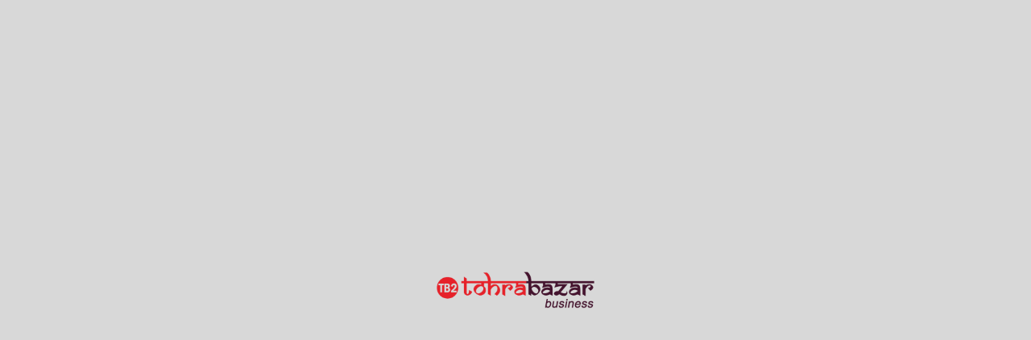

--- FILE ---
content_type: text/html; charset=UTF-8
request_url: https://tohrabazarbusiness.com/business-type/manufactures/
body_size: 87199
content:
<!DOCTYPE html>
<html lang="en-US">
<head>
	<meta charset="UTF-8" />
	<meta name="viewport" content="width=device-width, initial-scale=1.0" />
	<link rel="pingback" href="https://tohrabazarbusiness.com/xmlrpc.php">

	<title>Manufactures &#8211; Tohra Bazar Business</title>
<meta name='robots' content='max-image-preview:large' />
<meta property="og:title" content="Manufactures &#8211; Tohra Bazar Business"/>
<meta name="description" content="Browse listings in Manufactures | Search Supplier, Exporter, Importer ,Trade Fairs , City &amp; Places all Over the World"/>
<meta property="og:description" content="Browse listings in Manufactures | Search Supplier, Exporter, Importer ,Trade Fairs , City &amp; Places all Over the World"/>
<meta property="og:image" content="https://tohrabazarbusiness.com/wp-content/uploads/2023/05/th-2023-05-27T163228.980.jpg"/>
<link rel='dns-prefetch' href='//www.googletagmanager.com' />
<link rel='dns-prefetch' href='//maps.googleapis.com' />
<link rel='dns-prefetch' href='//fonts.googleapis.com' />
<link rel="alternate" type="application/rss+xml" title="Tohra Bazar Business &raquo; Feed" href="https://tohrabazarbusiness.com/feed/" />
<link rel="alternate" type="application/rss+xml" title="Tohra Bazar Business &raquo; Comments Feed" href="https://tohrabazarbusiness.com/comments/feed/" />
<style id='wp-img-auto-sizes-contain-inline-css' type='text/css'>
img:is([sizes=auto i],[sizes^="auto," i]){contain-intrinsic-size:3000px 1500px}
/*# sourceURL=wp-img-auto-sizes-contain-inline-css */
</style>
<style id='classic-theme-styles-inline-css' type='text/css'>
/*! This file is auto-generated */
.wp-block-button__link{color:#fff;background-color:#32373c;border-radius:9999px;box-shadow:none;text-decoration:none;padding:calc(.667em + 2px) calc(1.333em + 2px);font-size:1.125em}.wp-block-file__button{background:#32373c;color:#fff;text-decoration:none}
/*# sourceURL=/wp-includes/css/classic-themes.min.css */
</style>
<style id='global-styles-inline-css' type='text/css'>
:root{--wp--preset--aspect-ratio--square: 1;--wp--preset--aspect-ratio--4-3: 4/3;--wp--preset--aspect-ratio--3-4: 3/4;--wp--preset--aspect-ratio--3-2: 3/2;--wp--preset--aspect-ratio--2-3: 2/3;--wp--preset--aspect-ratio--16-9: 16/9;--wp--preset--aspect-ratio--9-16: 9/16;--wp--preset--color--black: #000000;--wp--preset--color--cyan-bluish-gray: #abb8c3;--wp--preset--color--white: #ffffff;--wp--preset--color--pale-pink: #f78da7;--wp--preset--color--vivid-red: #cf2e2e;--wp--preset--color--luminous-vivid-orange: #ff6900;--wp--preset--color--luminous-vivid-amber: #fcb900;--wp--preset--color--light-green-cyan: #7bdcb5;--wp--preset--color--vivid-green-cyan: #00d084;--wp--preset--color--pale-cyan-blue: #8ed1fc;--wp--preset--color--vivid-cyan-blue: #0693e3;--wp--preset--color--vivid-purple: #9b51e0;--wp--preset--gradient--vivid-cyan-blue-to-vivid-purple: linear-gradient(135deg,rgb(6,147,227) 0%,rgb(155,81,224) 100%);--wp--preset--gradient--light-green-cyan-to-vivid-green-cyan: linear-gradient(135deg,rgb(122,220,180) 0%,rgb(0,208,130) 100%);--wp--preset--gradient--luminous-vivid-amber-to-luminous-vivid-orange: linear-gradient(135deg,rgb(252,185,0) 0%,rgb(255,105,0) 100%);--wp--preset--gradient--luminous-vivid-orange-to-vivid-red: linear-gradient(135deg,rgb(255,105,0) 0%,rgb(207,46,46) 100%);--wp--preset--gradient--very-light-gray-to-cyan-bluish-gray: linear-gradient(135deg,rgb(238,238,238) 0%,rgb(169,184,195) 100%);--wp--preset--gradient--cool-to-warm-spectrum: linear-gradient(135deg,rgb(74,234,220) 0%,rgb(151,120,209) 20%,rgb(207,42,186) 40%,rgb(238,44,130) 60%,rgb(251,105,98) 80%,rgb(254,248,76) 100%);--wp--preset--gradient--blush-light-purple: linear-gradient(135deg,rgb(255,206,236) 0%,rgb(152,150,240) 100%);--wp--preset--gradient--blush-bordeaux: linear-gradient(135deg,rgb(254,205,165) 0%,rgb(254,45,45) 50%,rgb(107,0,62) 100%);--wp--preset--gradient--luminous-dusk: linear-gradient(135deg,rgb(255,203,112) 0%,rgb(199,81,192) 50%,rgb(65,88,208) 100%);--wp--preset--gradient--pale-ocean: linear-gradient(135deg,rgb(255,245,203) 0%,rgb(182,227,212) 50%,rgb(51,167,181) 100%);--wp--preset--gradient--electric-grass: linear-gradient(135deg,rgb(202,248,128) 0%,rgb(113,206,126) 100%);--wp--preset--gradient--midnight: linear-gradient(135deg,rgb(2,3,129) 0%,rgb(40,116,252) 100%);--wp--preset--font-size--small: 13px;--wp--preset--font-size--medium: 20px;--wp--preset--font-size--large: 36px;--wp--preset--font-size--x-large: 42px;--wp--preset--spacing--20: 0.44rem;--wp--preset--spacing--30: 0.67rem;--wp--preset--spacing--40: 1rem;--wp--preset--spacing--50: 1.5rem;--wp--preset--spacing--60: 2.25rem;--wp--preset--spacing--70: 3.38rem;--wp--preset--spacing--80: 5.06rem;--wp--preset--shadow--natural: 6px 6px 9px rgba(0, 0, 0, 0.2);--wp--preset--shadow--deep: 12px 12px 50px rgba(0, 0, 0, 0.4);--wp--preset--shadow--sharp: 6px 6px 0px rgba(0, 0, 0, 0.2);--wp--preset--shadow--outlined: 6px 6px 0px -3px rgb(255, 255, 255), 6px 6px rgb(0, 0, 0);--wp--preset--shadow--crisp: 6px 6px 0px rgb(0, 0, 0);}:where(.is-layout-flex){gap: 0.5em;}:where(.is-layout-grid){gap: 0.5em;}body .is-layout-flex{display: flex;}.is-layout-flex{flex-wrap: wrap;align-items: center;}.is-layout-flex > :is(*, div){margin: 0;}body .is-layout-grid{display: grid;}.is-layout-grid > :is(*, div){margin: 0;}:where(.wp-block-columns.is-layout-flex){gap: 2em;}:where(.wp-block-columns.is-layout-grid){gap: 2em;}:where(.wp-block-post-template.is-layout-flex){gap: 1.25em;}:where(.wp-block-post-template.is-layout-grid){gap: 1.25em;}.has-black-color{color: var(--wp--preset--color--black) !important;}.has-cyan-bluish-gray-color{color: var(--wp--preset--color--cyan-bluish-gray) !important;}.has-white-color{color: var(--wp--preset--color--white) !important;}.has-pale-pink-color{color: var(--wp--preset--color--pale-pink) !important;}.has-vivid-red-color{color: var(--wp--preset--color--vivid-red) !important;}.has-luminous-vivid-orange-color{color: var(--wp--preset--color--luminous-vivid-orange) !important;}.has-luminous-vivid-amber-color{color: var(--wp--preset--color--luminous-vivid-amber) !important;}.has-light-green-cyan-color{color: var(--wp--preset--color--light-green-cyan) !important;}.has-vivid-green-cyan-color{color: var(--wp--preset--color--vivid-green-cyan) !important;}.has-pale-cyan-blue-color{color: var(--wp--preset--color--pale-cyan-blue) !important;}.has-vivid-cyan-blue-color{color: var(--wp--preset--color--vivid-cyan-blue) !important;}.has-vivid-purple-color{color: var(--wp--preset--color--vivid-purple) !important;}.has-black-background-color{background-color: var(--wp--preset--color--black) !important;}.has-cyan-bluish-gray-background-color{background-color: var(--wp--preset--color--cyan-bluish-gray) !important;}.has-white-background-color{background-color: var(--wp--preset--color--white) !important;}.has-pale-pink-background-color{background-color: var(--wp--preset--color--pale-pink) !important;}.has-vivid-red-background-color{background-color: var(--wp--preset--color--vivid-red) !important;}.has-luminous-vivid-orange-background-color{background-color: var(--wp--preset--color--luminous-vivid-orange) !important;}.has-luminous-vivid-amber-background-color{background-color: var(--wp--preset--color--luminous-vivid-amber) !important;}.has-light-green-cyan-background-color{background-color: var(--wp--preset--color--light-green-cyan) !important;}.has-vivid-green-cyan-background-color{background-color: var(--wp--preset--color--vivid-green-cyan) !important;}.has-pale-cyan-blue-background-color{background-color: var(--wp--preset--color--pale-cyan-blue) !important;}.has-vivid-cyan-blue-background-color{background-color: var(--wp--preset--color--vivid-cyan-blue) !important;}.has-vivid-purple-background-color{background-color: var(--wp--preset--color--vivid-purple) !important;}.has-black-border-color{border-color: var(--wp--preset--color--black) !important;}.has-cyan-bluish-gray-border-color{border-color: var(--wp--preset--color--cyan-bluish-gray) !important;}.has-white-border-color{border-color: var(--wp--preset--color--white) !important;}.has-pale-pink-border-color{border-color: var(--wp--preset--color--pale-pink) !important;}.has-vivid-red-border-color{border-color: var(--wp--preset--color--vivid-red) !important;}.has-luminous-vivid-orange-border-color{border-color: var(--wp--preset--color--luminous-vivid-orange) !important;}.has-luminous-vivid-amber-border-color{border-color: var(--wp--preset--color--luminous-vivid-amber) !important;}.has-light-green-cyan-border-color{border-color: var(--wp--preset--color--light-green-cyan) !important;}.has-vivid-green-cyan-border-color{border-color: var(--wp--preset--color--vivid-green-cyan) !important;}.has-pale-cyan-blue-border-color{border-color: var(--wp--preset--color--pale-cyan-blue) !important;}.has-vivid-cyan-blue-border-color{border-color: var(--wp--preset--color--vivid-cyan-blue) !important;}.has-vivid-purple-border-color{border-color: var(--wp--preset--color--vivid-purple) !important;}.has-vivid-cyan-blue-to-vivid-purple-gradient-background{background: var(--wp--preset--gradient--vivid-cyan-blue-to-vivid-purple) !important;}.has-light-green-cyan-to-vivid-green-cyan-gradient-background{background: var(--wp--preset--gradient--light-green-cyan-to-vivid-green-cyan) !important;}.has-luminous-vivid-amber-to-luminous-vivid-orange-gradient-background{background: var(--wp--preset--gradient--luminous-vivid-amber-to-luminous-vivid-orange) !important;}.has-luminous-vivid-orange-to-vivid-red-gradient-background{background: var(--wp--preset--gradient--luminous-vivid-orange-to-vivid-red) !important;}.has-very-light-gray-to-cyan-bluish-gray-gradient-background{background: var(--wp--preset--gradient--very-light-gray-to-cyan-bluish-gray) !important;}.has-cool-to-warm-spectrum-gradient-background{background: var(--wp--preset--gradient--cool-to-warm-spectrum) !important;}.has-blush-light-purple-gradient-background{background: var(--wp--preset--gradient--blush-light-purple) !important;}.has-blush-bordeaux-gradient-background{background: var(--wp--preset--gradient--blush-bordeaux) !important;}.has-luminous-dusk-gradient-background{background: var(--wp--preset--gradient--luminous-dusk) !important;}.has-pale-ocean-gradient-background{background: var(--wp--preset--gradient--pale-ocean) !important;}.has-electric-grass-gradient-background{background: var(--wp--preset--gradient--electric-grass) !important;}.has-midnight-gradient-background{background: var(--wp--preset--gradient--midnight) !important;}.has-small-font-size{font-size: var(--wp--preset--font-size--small) !important;}.has-medium-font-size{font-size: var(--wp--preset--font-size--medium) !important;}.has-large-font-size{font-size: var(--wp--preset--font-size--large) !important;}.has-x-large-font-size{font-size: var(--wp--preset--font-size--x-large) !important;}
:where(.wp-block-post-template.is-layout-flex){gap: 1.25em;}:where(.wp-block-post-template.is-layout-grid){gap: 1.25em;}
:where(.wp-block-term-template.is-layout-flex){gap: 1.25em;}:where(.wp-block-term-template.is-layout-grid){gap: 1.25em;}
:where(.wp-block-columns.is-layout-flex){gap: 2em;}:where(.wp-block-columns.is-layout-grid){gap: 2em;}
:root :where(.wp-block-pullquote){font-size: 1.5em;line-height: 1.6;}
/*# sourceURL=global-styles-inline-css */
</style>
<link rel='stylesheet' id='contact-form-7-css' href='https://tohrabazarbusiness.com/wp-content/plugins/contact-form-7/includes/css/styles.css?ver=6.1.4' type='text/css' media='all' />
<link rel='stylesheet' id='woocommerce-layout-css' href='https://tohrabazarbusiness.com/wp-content/plugins/woocommerce/assets/css/woocommerce-layout.css?ver=10.4.3' type='text/css' media='all' />
<link rel='stylesheet' id='woocommerce-smallscreen-css' href='https://tohrabazarbusiness.com/wp-content/plugins/woocommerce/assets/css/woocommerce-smallscreen.css?ver=10.4.3' type='text/css' media='only screen and (max-width: 768px)' />
<link rel='stylesheet' id='woocommerce-general-css' href='https://tohrabazarbusiness.com/wp-content/plugins/woocommerce/assets/css/woocommerce.css?ver=10.4.3' type='text/css' media='all' />
<style id='woocommerce-inline-inline-css' type='text/css'>
.woocommerce form .form-row .required { visibility: visible; }
/*# sourceURL=woocommerce-inline-inline-css */
</style>
<link rel='stylesheet' id='elementor-icons-css' href='https://tohrabazarbusiness.com/wp-content/plugins/elementor/assets/lib/eicons/css/elementor-icons.min.css?ver=5.45.0' type='text/css' media='all' />
<link rel='stylesheet' id='elementor-frontend-css' href='https://tohrabazarbusiness.com/wp-content/plugins/elementor/assets/css/frontend.min.css?ver=3.34.1' type='text/css' media='all' />
<link rel='stylesheet' id='elementor-post-6-css' href='https://tohrabazarbusiness.com/wp-content/uploads/elementor/css/post-6.css?ver=1768334625' type='text/css' media='all' />
<link rel='stylesheet' id='font-awesome-5-all-css' href='https://tohrabazarbusiness.com/wp-content/plugins/elementor/assets/lib/font-awesome/css/all.min.css?ver=3.34.1' type='text/css' media='all' />
<link rel='stylesheet' id='font-awesome-4-shim-css' href='https://tohrabazarbusiness.com/wp-content/plugins/elementor/assets/lib/font-awesome/css/v4-shims.min.css?ver=3.34.1' type='text/css' media='all' />
<link rel='stylesheet' id='elementor-post-136-css' href='https://tohrabazarbusiness.com/wp-content/uploads/elementor/css/post-136.css?ver=1768335036' type='text/css' media='all' />
<link rel='stylesheet' id='uacf7-frontend-style-css' href='https://tohrabazarbusiness.com/wp-content/plugins/ultimate-addons-for-contact-form-7/assets/css/uacf7-frontend.css?ver=6.9' type='text/css' media='all' />
<link rel='stylesheet' id='uacf7-form-style-css' href='https://tohrabazarbusiness.com/wp-content/plugins/ultimate-addons-for-contact-form-7/assets/css/form-style.css?ver=6.9' type='text/css' media='all' />
<link rel='stylesheet' id='uacf7-column-css' href='https://tohrabazarbusiness.com/wp-content/plugins/ultimate-addons-for-contact-form-7/addons/column/grid/columns.css?ver=6.9' type='text/css' media='all' />
<link rel='stylesheet' id='submission_id_public_css-css' href='https://tohrabazarbusiness.com/wp-content/plugins/ultimate-addons-for-contact-form-7/addons/submission-id/assets/public/css/public-submission-id.css?ver=UAFC7_VERSION' type='text/css' media='1' />
<link rel='stylesheet' id='cf7cf-style-css' href='https://tohrabazarbusiness.com/wp-content/plugins/cf7-conditional-fields/style.css?ver=2.6.7' type='text/css' media='all' />
<link rel='stylesheet' id='mylisting-google-maps-css' href='https://tohrabazarbusiness.com/wp-content/themes/my-listing/assets/dist/maps/google-maps/google-maps.css?ver=2.11.9' type='text/css' media='all' />
<link rel='preload stylesheet' as='style' onload="this.onload=null;this.rel='stylesheet'" id='mylisting-icons-css' href='https://tohrabazarbusiness.com/wp-content/themes/my-listing/assets/dist/icons.css?ver=2.11.9' type='text/css' media='all' />
<link rel='stylesheet' id='mylisting-material-icons-css' href='https://fonts.googleapis.com/icon?family=Material+Icons&#038;display=swap&#038;ver=6.9' type='text/css' media='all' />
<link rel='stylesheet' id='mylisting-select2-css' href='https://tohrabazarbusiness.com/wp-content/themes/my-listing/assets/vendor/select2/select2.css?ver=4.0.13' type='text/css' media='all' />
<link rel='stylesheet' id='mylisting-vendor-css' href='https://tohrabazarbusiness.com/wp-content/themes/my-listing/assets/dist/vendor.css?ver=2.11.9' type='text/css' media='all' />
<link rel='stylesheet' id='mylisting-frontend-css' href='https://tohrabazarbusiness.com/wp-content/themes/my-listing/assets/dist/frontend.css?ver=2.11.9' type='text/css' media='all' />
<link rel='stylesheet' id='ml-max-w-1200-css' href='https://tohrabazarbusiness.com/wp-content/themes/my-listing/assets/dist/max-width-1200.css?ver=2.11.9' type='text/css' media='(max-width: 1200px)' />
<link rel='stylesheet' id='ml-max-w-992-css' href='https://tohrabazarbusiness.com/wp-content/themes/my-listing/assets/dist/max-width-992.css?ver=2.11.9' type='text/css' media='(max-width: 992px)' />
<link rel='stylesheet' id='ml-max-w-768-css' href='https://tohrabazarbusiness.com/wp-content/themes/my-listing/assets/dist/max-width-768.css?ver=2.11.9' type='text/css' media='(max-width: 768px)' />
<link rel='stylesheet' id='ml-max-w-600-css' href='https://tohrabazarbusiness.com/wp-content/themes/my-listing/assets/dist/max-width-600.css?ver=2.11.9' type='text/css' media='(max-width: 600px)' />
<link rel='stylesheet' id='ml-max-w-480-css' href='https://tohrabazarbusiness.com/wp-content/themes/my-listing/assets/dist/max-width-480.css?ver=2.11.9' type='text/css' media='(max-width: 480px)' />
<link rel='stylesheet' id='ml-max-w-320-css' href='https://tohrabazarbusiness.com/wp-content/themes/my-listing/assets/dist/max-width-320.css?ver=2.11.9' type='text/css' media='(max-width: 320px)' />
<link rel='stylesheet' id='ml-min-w-993-css' href='https://tohrabazarbusiness.com/wp-content/themes/my-listing/assets/dist/min-width-993.css?ver=2.11.9' type='text/css' media='(min-width: 993px)' />
<link rel='stylesheet' id='ml-min-w-1201-css' href='https://tohrabazarbusiness.com/wp-content/themes/my-listing/assets/dist/min-width-1201.css?ver=2.11.9' type='text/css' media='(min-width: 1201px)' />
<link rel='stylesheet' id='wc-general-style-css' href='https://tohrabazarbusiness.com/wp-content/themes/my-listing/assets/dist/wc-general-style.css?ver=2.11.9' type='text/css' media='all' />
<link rel='stylesheet' id='theme-styles-default-css' href='https://tohrabazarbusiness.com/wp-content/themes/my-listing/style.css?ver=6.9' type='text/css' media='all' />
<style id='theme-styles-default-inline-css' type='text/css'>
:root{}
/*# sourceURL=theme-styles-default-inline-css */
</style>
<link rel='stylesheet' id='font-awesome-css' href='https://tohrabazarbusiness.com/wp-content/plugins/elementor/assets/lib/font-awesome/css/font-awesome.min.css?ver=4.7.0' type='text/css' media='all' />
<link rel='stylesheet' id='popupaoc-public-style-css' href='https://tohrabazarbusiness.com/wp-content/plugins/popup-anything-on-click/assets/css/popupaoc-public.css?ver=2.9.1' type='text/css' media='all' />
<link rel='stylesheet' id='eael-general-css' href='https://tohrabazarbusiness.com/wp-content/plugins/essential-addons-for-elementor-lite/assets/front-end/css/view/general.min.css?ver=6.5.7' type='text/css' media='all' />
<link rel='stylesheet' id='mylisting-dynamic-styles-css' href='https://tohrabazarbusiness.com/wp-content/uploads/mylisting-dynamic-styles.css?ver=1768387422' type='text/css' media='all' />
<link rel='stylesheet' id='elementor-gf-local-roboto-css' href='https://tohrabazarbusiness.com/wp-content/uploads/elementor/google-fonts/css/roboto.css?ver=1742241688' type='text/css' media='all' />
<link rel='stylesheet' id='elementor-gf-local-robotoslab-css' href='https://tohrabazarbusiness.com/wp-content/uploads/elementor/google-fonts/css/robotoslab.css?ver=1742241694' type='text/css' media='all' />
<script type="text/javascript" src="https://tohrabazarbusiness.com/wp-includes/js/jquery/jquery.min.js?ver=3.7.1" id="jquery-core-js"></script>
<script type="text/javascript" src="https://tohrabazarbusiness.com/wp-content/plugins/woocommerce/assets/js/jquery-blockui/jquery.blockUI.min.js?ver=2.7.0-wc.10.4.3" id="wc-jquery-blockui-js" data-wp-strategy="defer"></script>
<script type="text/javascript" src="https://tohrabazarbusiness.com/wp-content/plugins/woocommerce/assets/js/js-cookie/js.cookie.min.js?ver=2.1.4-wc.10.4.3" id="wc-js-cookie-js" data-wp-strategy="defer"></script>
<script type="text/javascript" src="https://tohrabazarbusiness.com/wp-content/plugins/elementor/assets/lib/font-awesome/js/v4-shims.min.js?ver=3.34.1" id="font-awesome-4-shim-js"></script>

<!-- Google tag (gtag.js) snippet added by Site Kit -->
<!-- Google Analytics snippet added by Site Kit -->
<!-- Google Ads snippet added by Site Kit -->
<script type="text/javascript" src="https://www.googletagmanager.com/gtag/js?id=G-QHLCKG9FR8" id="google_gtagjs-js" async></script>
<script type="text/javascript" id="google_gtagjs-js-after">
/* <![CDATA[ */
window.dataLayer = window.dataLayer || [];function gtag(){dataLayer.push(arguments);}
gtag("set","linker",{"domains":["tohrabazarbusiness.com"]});
gtag("js", new Date());
gtag("set", "developer_id.dZTNiMT", true);
gtag("config", "G-QHLCKG9FR8");
gtag("config", "AW-10946465614");
 window._googlesitekit = window._googlesitekit || {}; window._googlesitekit.throttledEvents = []; window._googlesitekit.gtagEvent = (name, data) => { var key = JSON.stringify( { name, data } ); if ( !! window._googlesitekit.throttledEvents[ key ] ) { return; } window._googlesitekit.throttledEvents[ key ] = true; setTimeout( () => { delete window._googlesitekit.throttledEvents[ key ]; }, 5 ); gtag( "event", name, { ...data, event_source: "site-kit" } ); }; 
//# sourceURL=google_gtagjs-js-after
/* ]]> */
</script>
<link rel="https://api.w.org/" href="https://tohrabazarbusiness.com/wp-json/" /><link rel="alternate" title="JSON" type="application/json" href="https://tohrabazarbusiness.com/wp-json/wp/v2/pages/136" /><link rel="EditURI" type="application/rsd+xml" title="RSD" href="https://tohrabazarbusiness.com/xmlrpc.php?rsd" />
<meta name="generator" content="WordPress 6.9" />
<meta name="generator" content="WooCommerce 10.4.3" />
<link rel="canonical" href="https://tohrabazarbusiness.com/business-type/manufactures/" />
<link rel='shortlink' href='https://tohrabazarbusiness.com/?p=136' />

		<!-- GA Google Analytics @ https://m0n.co/ga -->
		<script async src="https://www.googletagmanager.com/gtag/js?id=G-YN29GTGS2P"></script>
		<script>
			window.dataLayer = window.dataLayer || [];
			function gtag(){dataLayer.push(arguments);}
			gtag('js', new Date());
			gtag('config', 'G-YN29GTGS2P');
		</script>

	<meta name="generator" content="Site Kit by Google 1.170.0" /><script type="text/javascript">var MyListing = {"Helpers":{},"Handlers":{},"MapConfig":{"ClusterSize":35,"AccessToken":"AIzaSyBl8YollALqNPmUk2px9_d_m6uP1SAotNw","Language":"en","TypeRestrictions":"(cities)","CountryRestrictions":[],"CustomSkins":{}}};</script><script type="text/javascript">var CASE27 = {"ajax_url":"https:\/\/tohrabazarbusiness.com\/wp-admin\/admin-ajax.php","login_url":"https:\/\/tohrabazarbusiness.com\/my-account\/","register_url":"https:\/\/tohrabazarbusiness.com\/my-account\/?register","mylisting_ajax_url":"\/?mylisting-ajax=1","theme_folder":"https:\/\/tohrabazarbusiness.com\/wp-content\/themes\/my-listing","theme_version":"2.11.9","env":"production","ajax_nonce":"cef1cf70e4","l10n":{"selectOption":"Select an option","errorLoading":"The results could not be loaded.","removeAllItems":"Remove all items","loadingMore":"Loading more results\u2026","noResults":"No results found","searching":"Searching\u2026","datepicker":{"format":"DD MMMM, YY","timeFormat":"h:mm A","dateTimeFormat":"DD MMMM, YY, h:mm A","timePicker24Hour":false,"firstDay":1,"applyLabel":"Apply","cancelLabel":"Cancel","customRangeLabel":"Custom Range","daysOfWeek":["Su","Mo","Tu","We","Th","Fr","Sa"],"monthNames":["January","February","March","April","May","June","July","August","September","October","November","December"]},"irreversible_action":"This is an irreversible action. Proceed anyway?","delete_listing_confirm":"Are you sure you want to delete this listing?","copied_to_clipboard":"Copied!","nearby_listings_location_required":"Enter a location to find nearby listings.","nearby_listings_retrieving_location":"Retrieving location...","nearby_listings_searching":"Searching for nearby listings...","geolocation_failed":"You must enable location to use this feature.","something_went_wrong":"Something went wrong.","all_in_category":"All in \"%s\"","invalid_file_type":"Invalid file type. Accepted types:","file_limit_exceeded":"You have exceeded the file upload limit (%d).","file_size_limit":"This attachement (%s) exceeds upload size limit (%d)."},"woocommerce":[],"map_provider":"google-maps","google_btn_local":"en_US","caption1":"false","caption2":"false","close_on_scroll":"1","recaptcha_type":"v2","recaptcha_key":"6Lfe_Q0mAAAAAJtUYBajFXc2Hu9c4pzVG5dYqqFH","js_field_html_img":"<div class=\"uploaded-file uploaded-image review-gallery-image job-manager-uploaded-file\">\t<span class=\"uploaded-file-preview\">\t\t\t\t\t<span class=\"job-manager-uploaded-file-preview\">\t\t\t\t<img alt=\"Uploaded file\" src=\"\">\t\t\t<\/span>\t\t\t\t<a href=\"#\" class=\"remove-uploaded-file review-gallery-image-remove job-manager-remove-uploaded-file\"><i class=\"mi delete\"><\/i><\/a>\t<\/span>\t<input type=\"hidden\" class=\"input-text\" name=\"\" value=\"b64:\"><\/div>","js_field_html":"<div class=\"uploaded-file  review-gallery-image job-manager-uploaded-file\">\t<span class=\"uploaded-file-preview\">\t\t\t\t\t<span class=\"job-manager-uploaded-file-name\">\t\t\t\t<i class=\"mi insert_drive_file uploaded-file-icon\"><\/i>\t\t\t\t<code><\/code>\t\t\t<\/span>\t\t\t\t<a href=\"#\" class=\"remove-uploaded-file review-gallery-image-remove job-manager-remove-uploaded-file\"><i class=\"mi delete\"><\/i><\/a>\t<\/span>\t<input type=\"hidden\" class=\"input-text\" name=\"\" value=\"b64:\"><\/div>"};</script>	<noscript><style>.woocommerce-product-gallery{ opacity: 1 !important; }</style></noscript>
	<meta name="generator" content="Elementor 3.34.1; features: additional_custom_breakpoints; settings: css_print_method-external, google_font-enabled, font_display-auto">
			<style>
				.e-con.e-parent:nth-of-type(n+4):not(.e-lazyloaded):not(.e-no-lazyload),
				.e-con.e-parent:nth-of-type(n+4):not(.e-lazyloaded):not(.e-no-lazyload) * {
					background-image: none !important;
				}
				@media screen and (max-height: 1024px) {
					.e-con.e-parent:nth-of-type(n+3):not(.e-lazyloaded):not(.e-no-lazyload),
					.e-con.e-parent:nth-of-type(n+3):not(.e-lazyloaded):not(.e-no-lazyload) * {
						background-image: none !important;
					}
				}
				@media screen and (max-height: 640px) {
					.e-con.e-parent:nth-of-type(n+2):not(.e-lazyloaded):not(.e-no-lazyload),
					.e-con.e-parent:nth-of-type(n+2):not(.e-lazyloaded):not(.e-no-lazyload) * {
						background-image: none !important;
					}
				}
			</style>
			<link rel="icon" href="https://tohrabazarbusiness.com/wp-content/uploads/2022/09/cropped-icon2-32x32.png" sizes="32x32" />
<link rel="icon" href="https://tohrabazarbusiness.com/wp-content/uploads/2022/09/cropped-icon2-192x192.png" sizes="192x192" />
<link rel="apple-touch-icon" href="https://tohrabazarbusiness.com/wp-content/uploads/2022/09/cropped-icon2-180x180.png" />
<meta name="msapplication-TileImage" content="https://tohrabazarbusiness.com/wp-content/uploads/2022/09/cropped-icon2-270x270.png" />
		<style type="text/css" id="wp-custom-css">
			.page.entry-title{display:none;}



		</style>
		<style type="text/css" id="mylisting-typography">div.wp-editor-content p, div.wp-editor-content ul li,
                div.wp-editor-content ol li, div.plain-text-content .pf-body p{font-size:14px;font-weight:600 !important;}div.profile-name h1{font-weight:600 !important;}div.profile-name h2{font-size:16px;font-weight:700 !important;color:#81d742;}li.lmb-calltoaction > a{font-weight:600 !important;}div.profile-header .profile-menu ul li a, div.profile-header .profile-menu ul li a.listing-tab-toggle{font-size:15px;font-weight:700 !important;color:#dd6e6e;}div.quick-listing-actions > ul >li >a{font-weight:600 !important;}div.quick-listing-actions > ul >li >a span{color:#0b32e2;}div.quick-listing-actions > ul >li >a > i{color:#dd3333;}div.listing-tabs .title-style-1 h5{font-size:16px;font-weight:600 !important;color:#0b32e2;}body.single-listing div.title-style-1 i{color:#dd3333;}#c27-single-listing .element .pf-body div.listing-details li span.category-name, div.block-type-tags .element .social-nav li span, div.block-type-terms .element .social-nav li span{font-size:14px;font-weight:600 !important;color:#dd3333;}div.block-type-social_networks .element .social-nav li span{font-size:14px;color:#0b32e2;}div.table-block .extra-details .item-attr, ul.extra-details .item-property, ul.extra-details .item-property div{font-size:14px;}div.table-block .extra-details .item-attr, ul.extra-details .item-property{font-weight:600 !important;color:#000000;}div.related-listing-block .event-host .host-name, div.files-block .file-name{font-size:16px;font-weight:600 !important;color:#dd3333;}div.block-type-accordion .panel-title a, div.block-type-tabs .bl-tabs .nav-tabs>li>a{font-size:16px;font-weight:600 !important;color:#dd3333;}div.fs-tabs .nav-tabs>li>a{font-weight:500 !important;}div.elementor-widget-case27-add-listing-widget .ac-front-side .category-name{font-weight:600 !important;}div.add-listing-step .section-title h2{font-weight:600 !important;}div.add-listing-nav a{font-weight:600 !important;}form#submit-job-form .field-head label{font-weight:700 !important;}form.c27-submit-listing-form .form-section .title-style-1 h5{font-weight:700 !important;}form.c27-submit-listing-form input, form.c27-submit-listing-form textarea,
                form.c27-submit-listing-form .select2-container .select2-search--inline .select2-search__field,
                form.c27-submit-listing-form .select2-container--default .select2-selection--single .select2-selection__rendered, form#submit-job-form .small,
                form.c27-submit-listing-form .select2-container--default .select2-selection--multiple .select2-selection__choice, form#submit-job-form ul.c27-term-checklist label{font-weight:600 !important;}</style></head>
<body class="wp-singular page-template-default page page-id-136 wp-theme-my-listing theme-my-listing woocommerce-demo-store woocommerce-no-js my-listing elementor-default elementor-kit-6 elementor-page elementor-page-136">

<div id="c27-site-wrapper"><div class="loader-bg main-loader site-logo-loader" style="background-color: #d8d8d8;">
	<img width="300" height="74" src="https://tohrabazarbusiness.com/wp-content/uploads/2023/07/2af45ca1-6dc1-42e4-a18d-7c910832761d-removebg-preview-Edited-300x74.png" class="" alt="Site logo" aria-hidden="true" decoding="async" srcset="https://tohrabazarbusiness.com/wp-content/uploads/2023/07/2af45ca1-6dc1-42e4-a18d-7c910832761d-removebg-preview-Edited-300x74.png 300w, https://tohrabazarbusiness.com/wp-content/uploads/2023/07/2af45ca1-6dc1-42e4-a18d-7c910832761d-removebg-preview-Edited-768x190.png 768w, https://tohrabazarbusiness.com/wp-content/uploads/2023/07/2af45ca1-6dc1-42e4-a18d-7c910832761d-removebg-preview-Edited-600x148.png 600w, https://tohrabazarbusiness.com/wp-content/uploads/2023/07/2af45ca1-6dc1-42e4-a18d-7c910832761d-removebg-preview-Edited.png 1004w" sizes="(max-width: 300px) 100vw, 300px" /></div>
<link rel='stylesheet' id='mylisting-header-css' href='https://tohrabazarbusiness.com/wp-content/themes/my-listing/assets/dist/header.css?ver=2.11.9' type='text/css' media='all' />

<header class="c27-main-header header header-style-alternate header-width-full-width header-light-skin header-scroll-light-skin header-scroll-hide header-menu-left">
	<div class="header-skin"></div>
	<div class="header-container">
		<div class="header-top container-fluid">
			<div class="header-left">
			<div class="mobile-menu">
				<a aria-label="Mobile menu icon" href="#main-menu">
					<div class="mobile-menu-lines"><i class="mi menu"></i></div>
				</a>
			</div>
			<div class="logo">
									
					<a aria-label="Site logo" href="https://tohrabazarbusiness.com/" class="static-logo">
						<img width="300" height="74" src="https://tohrabazarbusiness.com/wp-content/uploads/2023/07/2af45ca1-6dc1-42e4-a18d-7c910832761d-removebg-preview-Edited-300x74.png" class="" alt="" aria-hidden="true" decoding="async" srcset="https://tohrabazarbusiness.com/wp-content/uploads/2023/07/2af45ca1-6dc1-42e4-a18d-7c910832761d-removebg-preview-Edited-300x74.png 300w, https://tohrabazarbusiness.com/wp-content/uploads/2023/07/2af45ca1-6dc1-42e4-a18d-7c910832761d-removebg-preview-Edited-768x190.png 768w, https://tohrabazarbusiness.com/wp-content/uploads/2023/07/2af45ca1-6dc1-42e4-a18d-7c910832761d-removebg-preview-Edited-600x148.png 600w, https://tohrabazarbusiness.com/wp-content/uploads/2023/07/2af45ca1-6dc1-42e4-a18d-7c910832761d-removebg-preview-Edited.png 1004w" sizes="(max-width: 300px) 100vw, 300px" />					</a>
							</div>
							<link rel='stylesheet' id='mylisting-quick-search-form-css' href='https://tohrabazarbusiness.com/wp-content/themes/my-listing/assets/dist/quick-search-form.css?ver=2.11.9' type='text/css' media='all' />
<div class="quick-search-instance text-left" id="c27-header-search-form" data-focus="default">
	<form action="https://tohrabazarbusiness.com/explore/" method="GET">
		<div class="dark-forms header-search  search-shortcode-light">
			<i class="mi search"></i>
			<input type="search" placeholder="What are you looking for?" name="search_keywords" autocomplete="off">
			<div class="instant-results">
				<ul class="instant-results-list ajax-results no-list-style"></ul>
				<button type="submit" class="buttons full-width button-5 search view-all-results all-results">
					<i class="mi search"></i>View all results				</button>
				<button type="submit" class="buttons full-width button-5 search view-all-results no-results">
					<i class="mi search"></i>No results				</button>
				<div class="loader-bg">
					<link rel='stylesheet' id='mylisting-paper-spinner-css' href='https://tohrabazarbusiness.com/wp-content/themes/my-listing/assets/dist/paper-spinner.css?ver=2.11.9' type='text/css' media='all' />

<div class="paper-spinner center-vh" style="width: 24px; height: 24px;">
	<div class="spinner-container active">
		<div class="spinner-layer layer-1" style="border-color: #777;">
			<div class="circle-clipper left">
				<div class="circle" style="border-width: 2.5px;"></div>
			</div><div class="gap-patch">
				<div class="circle" style="border-width: 2.5px;"></div>
			</div><div class="circle-clipper right">
				<div class="circle" style="border-width: 2.5px;"></div>
			</div>
		</div>
	</div>
</div>				</div>

							</div>
		</div>
	</form>
</div>
										</div>
			<div class="header-center">
			<div class="i-nav">
				<div class="mobile-nav-head">
					<div class="mnh-close-icon">
						<a aria-label="Close mobile menu" href="#close-main-menu">
							<i class="mi close"></i>
						</a>
					</div>

									</div>

				
					<ul id="menu-main-menu" class="main-menu main-nav no-list-style"><li id="menu-item-26861" class="menu-item menu-item-type-custom menu-item-object-custom menu-item-26861"><a href="https://tohrabazarbusiness.com/shop/"><i class="fa fa-compass"></i> Purchase Plan</a></li>
<li id="menu-item-2599" class="menu-item menu-item-type-custom menu-item-object-custom menu-item-2599"><a href="https://tohrabazarbusiness.com/contact/"><i class="fa fa-compass"></i> Help &#038; Support</a></li>
<li id="menu-item-30731" class="menu-item menu-item-type-post_type menu-item-object-page current-menu-item page_item page-item-136 current_page_item menu-item-30731"><a href="https://tohrabazarbusiness.com/explore/" aria-current="page">Explore</a></li>
</ul>
					<div class="mobile-nav-button">
						<div class="header-button">
	<a href="https://tohrabazarbusiness.com/add-listing/" class="buttons button-2">
		<i class="icon-location-pin-check-2"></i> Add Listing	</a>
</div>					</div>
				</div>
				<div class="i-nav-overlay"></div>
				</div>
			<div class="header-right">
									<div class="user-area signin-area">
						<i class="mi person user-area-icon"></i>
						<a href="https://tohrabazarbusiness.com/my-account/">
							Sign in						</a>
													<span>or</span>
							<a href="https://tohrabazarbusiness.com/my-account/?register">
								Register							</a>
											</div>
					<div class="mob-sign-in">
						<a aria-label="Mobile sign in button" href="https://tohrabazarbusiness.com/my-account/"><i class="mi person"></i></a>
					</div>

									
				<div class="header-button">
	<a href="https://tohrabazarbusiness.com/add-listing/" class="buttons button-2">
		<i class="icon-location-pin-check-2"></i> Add Listing	</a>
</div>
									<div class="search-trigger" data-toggle="modal" data-target="#quicksearch-mobile-modal">
						<a aria-label="Header mobile search trigger" href="#"><i class="mi search"></i></a>
					</div>
							</div>
		</div>
	</div>
</header>

	<div class="c27-top-content-margin"></div>

<link rel='stylesheet' id='mylisting-breadcrumbs-widget-css' href='https://tohrabazarbusiness.com/wp-content/themes/my-listing/assets/dist/breadcrumbs-widget.css?ver=2.11.9' type='text/css' media='all' />

<section class="ml-breadcrumbs">
	<div class="">

		<div class="bc-title-left">
							<span>Explore</span>
					</div>

		
			<div>

				<ul class="page-directory no-list-style" itemscope itemtype="https://schema.org/BreadcrumbList"><li itemprop="itemListElement" itemscope itemtype="https://schema.org/ListItem"><a href="https://tohrabazarbusiness.com/" itemprop="item"><div itemprop="name"><span class="icon-places-home-3"></span>Home</div></a> <meta itemprop="position" content="2" /></li><li itemprop="itemListElement" itemscope itemtype="https://schema.org/ListItem" class="current"><span itemprop="name">Explore</span> <meta itemprop="position" content="3" /></li></ul>
		</div>

	
</div>
</section>

		<div data-elementor-type="wp-page" data-elementor-id="136" class="elementor elementor-136">
						<section class="elementor-section elementor-top-section elementor-element elementor-element-utalg80 elementor-section-full_width elementor-section-height-default elementor-section-height-default" data-id="utalg80" data-element_type="section" data-settings="{&quot;background_background&quot;:&quot;classic&quot;}">
						<div class="elementor-container elementor-column-gap-no">
					<div class="elementor-column elementor-col-100 elementor-top-column elementor-element elementor-element-tn4yrfx" data-id="tn4yrfx" data-element_type="column">
			<div class="elementor-widget-wrap elementor-element-populated">
						<div class="elementor-element elementor-element-08xex4q elementor-widget elementor-widget-case27-explore-widget" data-id="08xex4q" data-element_type="widget" data-widget_type="case27-explore-widget.default">
				<div class="elementor-widget-container">
					<link rel='stylesheet' id='mylisting-explore-widget-css' href='https://tohrabazarbusiness.com/wp-content/themes/my-listing/assets/dist/explore-widget.css?ver=2.11.9' type='text/css' media='all' />


	<link rel='stylesheet' id='mylisting-blog-feed-widget-css' href='https://tohrabazarbusiness.com/wp-content/themes/my-listing/assets/dist/blog-feed-widget.css?ver=2.11.9' type='text/css' media='all' />
<div v-cloak id="c27-explore-listings" :class="['mobile-tab-'+state.mobileTab]" class="cts-explore explore-classic explore-types-dropdown finder-three-columns">
	
	
	<div class="mobile-explore-head-top" v-if="activeType.id===7790 && state.mobileTab!=='filters'">
		<div v-if="currentTax" class="primary-category">
			<span class="cat-icon" :style="'background-color:'+(currentTax.activeTerm?currentTax.activeTerm.color:'#fff')"
				v-html="currentTax.activeTerm.single_icon"></span>
			<div v-html="currentTermName"></div>
		</div>
		<template v-else>
							
<order-filter
    listing-type="test-listing-type"
    filter-key="sort"
    location="primary-filter"
    label="Order by"
	:choices="[{&quot;key&quot;:&quot;random&quot;,&quot;label&quot;:&quot;Random&quot;,&quot;notes&quot;:[]},{&quot;key&quot;:&quot;latest&quot;,&quot;label&quot;:&quot;Latest&quot;,&quot;notes&quot;:[]},{&quot;key&quot;:&quot;top-rated&quot;,&quot;label&quot;:&quot;Top rated&quot;,&quot;notes&quot;:[]},{&quot;key&quot;:&quot;a-z&quot;,&quot;label&quot;:&quot;A-Z&quot;,&quot;notes&quot;:[]},{&quot;key&quot;:&quot;nearby&quot;,&quot;label&quot;:&quot;Nearby&quot;,&quot;notes&quot;:[&quot;has-proximity-clause&quot;]}]"
    @input="getListings( &#039;primary-filter:order&#039;, true )"
	inline-template
>
    <div v-if="location === 'primary-filter'" class="explore-head-search">
        <i class="mi format_list_bulleted"></i>
        <select :value="filters[filterKey]" @select:change="updateInput" ref="select" required>
            <option v-for="choice in choices" :value="choice.key">{{choice.label}}</option>
        </select>
    </div>
	<div v-else class="form-group explore-filter orderby-filter md-group" :class="wrapperClasses">
        <select :value="filters[filterKey]" @select:change="updateInput" ref="select" required>
            <option v-for="choice in choices" :value="choice.key">{{choice.label}}</option>
        </select>
    	<label>{{label}}</label>
    	<div class="orderby-filter-notes"
            v-if="location==='advanced-form' && hasNote(filters[filterKey], 'has-proximity-clause')">
            <p>{{locationDetails}}</p>
    	</div>
	</div>
</order-filter>
					</template>

		<div class="explore-head-top-filters">
			<a v-if="template==='explore-no-map' && !isMobile" href="#"
				@click.prevent="this.jQuery('.fc-type-2').toggleClass('fc-type-2-open')">
				Filters				<i class="icon-settings-1"></i>
			</a>
			<a v-else href="#" @click.prevent="state.mobileTab = 'filters'">
				Filters				<i class="icon-settings-1"></i>
			</a>
		</div>
	</div>
	<div class="mobile-explore-head-top" v-if="activeType.id===21037 && state.mobileTab!=='filters'">
		<div v-if="currentTax" class="primary-category">
			<span class="cat-icon" :style="'background-color:'+(currentTax.activeTerm?currentTax.activeTerm.color:'#fff')"
				v-html="currentTax.activeTerm.single_icon"></span>
			<div v-html="currentTermName"></div>
		</div>
		<template v-else>
							
<order-filter
    listing-type="educational-institutions"
    filter-key="sort"
    location="primary-filter"
    label="Order by"
	:choices="[{&quot;key&quot;:&quot;random&quot;,&quot;label&quot;:&quot;Random&quot;,&quot;notes&quot;:[]},{&quot;key&quot;:&quot;latest&quot;,&quot;label&quot;:&quot;Latest&quot;,&quot;notes&quot;:[]},{&quot;key&quot;:&quot;top-rated&quot;,&quot;label&quot;:&quot;Top rated&quot;,&quot;notes&quot;:[]},{&quot;key&quot;:&quot;nearby&quot;,&quot;label&quot;:&quot;Nearby&quot;,&quot;notes&quot;:[&quot;has-proximity-clause&quot;]},{&quot;key&quot;:&quot;a-z&quot;,&quot;label&quot;:&quot;A-Z&quot;,&quot;notes&quot;:[]}]"
    @input="getListings( &#039;primary-filter:order&#039;, true )"
	inline-template
>
    <div v-if="location === 'primary-filter'" class="explore-head-search">
        <i class="mi format_list_bulleted"></i>
        <select :value="filters[filterKey]" @select:change="updateInput" ref="select" required>
            <option v-for="choice in choices" :value="choice.key">{{choice.label}}</option>
        </select>
    </div>
	<div v-else class="form-group explore-filter orderby-filter md-group" :class="wrapperClasses">
        <select :value="filters[filterKey]" @select:change="updateInput" ref="select" required>
            <option v-for="choice in choices" :value="choice.key">{{choice.label}}</option>
        </select>
    	<label>{{label}}</label>
    	<div class="orderby-filter-notes"
            v-if="location==='advanced-form' && hasNote(filters[filterKey], 'has-proximity-clause')">
            <p>{{locationDetails}}</p>
    	</div>
	</div>
</order-filter>
					</template>

		<div class="explore-head-top-filters">
			<a v-if="template==='explore-no-map' && !isMobile" href="#"
				@click.prevent="this.jQuery('.fc-type-2').toggleClass('fc-type-2-open')">
				Filters				<i class="icon-settings-1"></i>
			</a>
			<a v-else href="#" @click.prevent="state.mobileTab = 'filters'">
				Filters				<i class="icon-settings-1"></i>
			</a>
		</div>
	</div>
	<div class="mobile-explore-head-top" v-if="activeType.id===148 && state.mobileTab!=='filters'">
		<div v-if="currentTax" class="primary-category">
			<span class="cat-icon" :style="'background-color:'+(currentTax.activeTerm?currentTax.activeTerm.color:'#fff')"
				v-html="currentTax.activeTerm.single_icon"></span>
			<div v-html="currentTermName"></div>
		</div>
		<template v-else>
							
<order-filter
    listing-type="place"
    filter-key="sort"
    location="primary-filter"
    label="Order by"
	:choices="[{&quot;key&quot;:&quot;random&quot;,&quot;label&quot;:&quot;Random&quot;,&quot;notes&quot;:[]},{&quot;key&quot;:&quot;latest&quot;,&quot;label&quot;:&quot;Latest&quot;,&quot;notes&quot;:[]},{&quot;key&quot;:&quot;top-rated&quot;,&quot;label&quot;:&quot;Top rated&quot;,&quot;notes&quot;:[]},{&quot;key&quot;:&quot;nearby&quot;,&quot;label&quot;:&quot;Nearby&quot;,&quot;notes&quot;:[&quot;has-proximity-clause&quot;]},{&quot;key&quot;:&quot;a-z&quot;,&quot;label&quot;:&quot;A-Z&quot;,&quot;notes&quot;:[]}]"
    @input="getListings( &#039;primary-filter:order&#039;, true )"
	inline-template
>
    <div v-if="location === 'primary-filter'" class="explore-head-search">
        <i class="mi format_list_bulleted"></i>
        <select :value="filters[filterKey]" @select:change="updateInput" ref="select" required>
            <option v-for="choice in choices" :value="choice.key">{{choice.label}}</option>
        </select>
    </div>
	<div v-else class="form-group explore-filter orderby-filter md-group" :class="wrapperClasses">
        <select :value="filters[filterKey]" @select:change="updateInput" ref="select" required>
            <option v-for="choice in choices" :value="choice.key">{{choice.label}}</option>
        </select>
    	<label>{{label}}</label>
    	<div class="orderby-filter-notes"
            v-if="location==='advanced-form' && hasNote(filters[filterKey], 'has-proximity-clause')">
            <p>{{locationDetails}}</p>
    	</div>
	</div>
</order-filter>
					</template>

		<div class="explore-head-top-filters">
			<a v-if="template==='explore-no-map' && !isMobile" href="#"
				@click.prevent="this.jQuery('.fc-type-2').toggleClass('fc-type-2-open')">
				Filters				<i class="icon-settings-1"></i>
			</a>
			<a v-else href="#" @click.prevent="state.mobileTab = 'filters'">
				Filters				<i class="icon-settings-1"></i>
			</a>
		</div>
	</div>
	<div class="mobile-explore-head-top" v-if="activeType.id===149 && state.mobileTab!=='filters'">
		<div v-if="currentTax" class="primary-category">
			<span class="cat-icon" :style="'background-color:'+(currentTax.activeTerm?currentTax.activeTerm.color:'#fff')"
				v-html="currentTax.activeTerm.single_icon"></span>
			<div v-html="currentTermName"></div>
		</div>
		<template v-else>
							
<order-filter
    listing-type="event"
    filter-key="sort"
    location="primary-filter"
    label="Order by"
	:choices="[{&quot;key&quot;:&quot;random&quot;,&quot;label&quot;:&quot;Random&quot;,&quot;notes&quot;:[]},{&quot;key&quot;:&quot;latest&quot;,&quot;label&quot;:&quot;Latest&quot;,&quot;notes&quot;:[]},{&quot;key&quot;:&quot;top-rated&quot;,&quot;label&quot;:&quot;Top rated&quot;,&quot;notes&quot;:[]},{&quot;key&quot;:&quot;a-z&quot;,&quot;label&quot;:&quot;A-Z&quot;,&quot;notes&quot;:[]},{&quot;key&quot;:&quot;nearby&quot;,&quot;label&quot;:&quot;Nearby&quot;,&quot;notes&quot;:[&quot;has-proximity-clause&quot;]}]"
    @input="getListings( &#039;primary-filter:order&#039;, true )"
	inline-template
>
    <div v-if="location === 'primary-filter'" class="explore-head-search">
        <i class="mi format_list_bulleted"></i>
        <select :value="filters[filterKey]" @select:change="updateInput" ref="select" required>
            <option v-for="choice in choices" :value="choice.key">{{choice.label}}</option>
        </select>
    </div>
	<div v-else class="form-group explore-filter orderby-filter md-group" :class="wrapperClasses">
        <select :value="filters[filterKey]" @select:change="updateInput" ref="select" required>
            <option v-for="choice in choices" :value="choice.key">{{choice.label}}</option>
        </select>
    	<label>{{label}}</label>
    	<div class="orderby-filter-notes"
            v-if="location==='advanced-form' && hasNote(filters[filterKey], 'has-proximity-clause')">
            <p>{{locationDetails}}</p>
    	</div>
	</div>
</order-filter>
					</template>

		<div class="explore-head-top-filters">
			<a v-if="template==='explore-no-map' && !isMobile" href="#"
				@click.prevent="this.jQuery('.fc-type-2').toggleClass('fc-type-2-open')">
				Filters				<i class="icon-settings-1"></i>
			</a>
			<a v-else href="#" @click.prevent="state.mobileTab = 'filters'">
				Filters				<i class="icon-settings-1"></i>
			</a>
		</div>
	</div>
	<div class="mobile-explore-head-top" v-if="activeType.id===146 && state.mobileTab!=='filters'">
		<div v-if="currentTax" class="primary-category">
			<span class="cat-icon" :style="'background-color:'+(currentTax.activeTerm?currentTax.activeTerm.color:'#fff')"
				v-html="currentTax.activeTerm.single_icon"></span>
			<div v-html="currentTermName"></div>
		</div>
		<template v-else>
							
<order-filter
    listing-type="jobs"
    filter-key="sort"
    location="primary-filter"
    label="Order by"
	:choices="[{&quot;key&quot;:&quot;latest&quot;,&quot;label&quot;:&quot;Latest&quot;,&quot;notes&quot;:[]},{&quot;key&quot;:&quot;random&quot;,&quot;label&quot;:&quot;Random&quot;,&quot;notes&quot;:[]},{&quot;key&quot;:&quot;a-z&quot;,&quot;label&quot;:&quot;A-Z&quot;,&quot;notes&quot;:[]},{&quot;key&quot;:&quot;nearby&quot;,&quot;label&quot;:&quot;Nearby&quot;,&quot;notes&quot;:[&quot;has-proximity-clause&quot;]},{&quot;key&quot;:&quot;top-rated&quot;,&quot;label&quot;:&quot;Top rated&quot;,&quot;notes&quot;:[]}]"
    @input="getListings( &#039;primary-filter:order&#039;, true )"
	inline-template
>
    <div v-if="location === 'primary-filter'" class="explore-head-search">
        <i class="mi format_list_bulleted"></i>
        <select :value="filters[filterKey]" @select:change="updateInput" ref="select" required>
            <option v-for="choice in choices" :value="choice.key">{{choice.label}}</option>
        </select>
    </div>
	<div v-else class="form-group explore-filter orderby-filter md-group" :class="wrapperClasses">
        <select :value="filters[filterKey]" @select:change="updateInput" ref="select" required>
            <option v-for="choice in choices" :value="choice.key">{{choice.label}}</option>
        </select>
    	<label>{{label}}</label>
    	<div class="orderby-filter-notes"
            v-if="location==='advanced-form' && hasNote(filters[filterKey], 'has-proximity-clause')">
            <p>{{locationDetails}}</p>
    	</div>
	</div>
</order-filter>
					</template>

		<div class="explore-head-top-filters">
			<a v-if="template==='explore-no-map' && !isMobile" href="#"
				@click.prevent="this.jQuery('.fc-type-2').toggleClass('fc-type-2-open')">
				Filters				<i class="icon-settings-1"></i>
			</a>
			<a v-else href="#" @click.prevent="state.mobileTab = 'filters'">
				Filters				<i class="icon-settings-1"></i>
			</a>
		</div>
	</div>
	<div class="mobile-explore-head-top" v-if="activeType.id===271 && state.mobileTab!=='filters'">
		<div v-if="currentTax" class="primary-category">
			<span class="cat-icon" :style="'background-color:'+(currentTax.activeTerm?currentTax.activeTerm.color:'#fff')"
				v-html="currentTax.activeTerm.single_icon"></span>
			<div v-html="currentTermName"></div>
		</div>
		<template v-else>
							
<order-filter
    listing-type="services"
    filter-key="sort"
    location="primary-filter"
    label="Order by"
	:choices="[{&quot;key&quot;:&quot;random&quot;,&quot;label&quot;:&quot;Random&quot;,&quot;notes&quot;:[]},{&quot;key&quot;:&quot;latest&quot;,&quot;label&quot;:&quot;Latest&quot;,&quot;notes&quot;:[]},{&quot;key&quot;:&quot;top-rated&quot;,&quot;label&quot;:&quot;Top rated&quot;,&quot;notes&quot;:[]},{&quot;key&quot;:&quot;a-z&quot;,&quot;label&quot;:&quot;A-Z&quot;,&quot;notes&quot;:[]},{&quot;key&quot;:&quot;nearby&quot;,&quot;label&quot;:&quot;Nearby&quot;,&quot;notes&quot;:[&quot;has-proximity-clause&quot;]}]"
    @input="getListings( &#039;primary-filter:order&#039;, true )"
	inline-template
>
    <div v-if="location === 'primary-filter'" class="explore-head-search">
        <i class="mi format_list_bulleted"></i>
        <select :value="filters[filterKey]" @select:change="updateInput" ref="select" required>
            <option v-for="choice in choices" :value="choice.key">{{choice.label}}</option>
        </select>
    </div>
	<div v-else class="form-group explore-filter orderby-filter md-group" :class="wrapperClasses">
        <select :value="filters[filterKey]" @select:change="updateInput" ref="select" required>
            <option v-for="choice in choices" :value="choice.key">{{choice.label}}</option>
        </select>
    	<label>{{label}}</label>
    	<div class="orderby-filter-notes"
            v-if="location==='advanced-form' && hasNote(filters[filterKey], 'has-proximity-clause')">
            <p>{{locationDetails}}</p>
    	</div>
	</div>
</order-filter>
					</template>

		<div class="explore-head-top-filters">
			<a v-if="template==='explore-no-map' && !isMobile" href="#"
				@click.prevent="this.jQuery('.fc-type-2').toggleClass('fc-type-2-open')">
				Filters				<i class="icon-settings-1"></i>
			</a>
			<a v-else href="#" @click.prevent="state.mobileTab = 'filters'">
				Filters				<i class="icon-settings-1"></i>
			</a>
		</div>
	</div>
	<div class="mobile-explore-head-top" v-if="activeType.id===214 && state.mobileTab!=='filters'">
		<div v-if="currentTax" class="primary-category">
			<span class="cat-icon" :style="'background-color:'+(currentTax.activeTerm?currentTax.activeTerm.color:'#fff')"
				v-html="currentTax.activeTerm.single_icon"></span>
			<div v-html="currentTermName"></div>
		</div>
		<template v-else>
							
<order-filter
    listing-type="business"
    filter-key="sort"
    location="primary-filter"
    label="Order by"
	:choices="[{&quot;key&quot;:&quot;random&quot;,&quot;label&quot;:&quot;Random&quot;,&quot;notes&quot;:[]},{&quot;key&quot;:&quot;latest&quot;,&quot;label&quot;:&quot;Latest&quot;,&quot;notes&quot;:[]},{&quot;key&quot;:&quot;top-rated&quot;,&quot;label&quot;:&quot;Top rated&quot;,&quot;notes&quot;:[]},{&quot;key&quot;:&quot;a-z&quot;,&quot;label&quot;:&quot;A-Z&quot;,&quot;notes&quot;:[]},{&quot;key&quot;:&quot;nearby&quot;,&quot;label&quot;:&quot;Nearby&quot;,&quot;notes&quot;:[&quot;has-proximity-clause&quot;]}]"
    @input="getListings( &#039;primary-filter:order&#039;, true )"
	inline-template
>
    <div v-if="location === 'primary-filter'" class="explore-head-search">
        <i class="mi format_list_bulleted"></i>
        <select :value="filters[filterKey]" @select:change="updateInput" ref="select" required>
            <option v-for="choice in choices" :value="choice.key">{{choice.label}}</option>
        </select>
    </div>
	<div v-else class="form-group explore-filter orderby-filter md-group" :class="wrapperClasses">
        <select :value="filters[filterKey]" @select:change="updateInput" ref="select" required>
            <option v-for="choice in choices" :value="choice.key">{{choice.label}}</option>
        </select>
    	<label>{{label}}</label>
    	<div class="orderby-filter-notes"
            v-if="location==='advanced-form' && hasNote(filters[filterKey], 'has-proximity-clause')">
            <p>{{locationDetails}}</p>
    	</div>
	</div>
</order-filter>
					</template>

		<div class="explore-head-top-filters">
			<a v-if="template==='explore-no-map' && !isMobile" href="#"
				@click.prevent="this.jQuery('.fc-type-2').toggleClass('fc-type-2-open')">
				Filters				<i class="icon-settings-1"></i>
			</a>
			<a v-else href="#" @click.prevent="state.mobileTab = 'filters'">
				Filters				<i class="icon-settings-1"></i>
			</a>
		</div>
	</div>
	<div class="mobile-explore-head-top" v-if="activeType.id===22491 && state.mobileTab!=='filters'">
		<div v-if="currentTax" class="primary-category">
			<span class="cat-icon" :style="'background-color:'+(currentTax.activeTerm?currentTax.activeTerm.color:'#fff')"
				v-html="currentTax.activeTerm.single_icon"></span>
			<div v-html="currentTermName"></div>
		</div>
		<template v-else>
							
<order-filter
    listing-type="goods-transport-service"
    filter-key="sort"
    location="primary-filter"
    label="Order by"
	:choices="[{&quot;key&quot;:&quot;random&quot;,&quot;label&quot;:&quot;Random&quot;,&quot;notes&quot;:[]},{&quot;key&quot;:&quot;nearby&quot;,&quot;label&quot;:&quot;Nearby&quot;,&quot;notes&quot;:[&quot;has-proximity-clause&quot;]},{&quot;key&quot;:&quot;top-rated&quot;,&quot;label&quot;:&quot;Top rated&quot;,&quot;notes&quot;:[]},{&quot;key&quot;:&quot;latest&quot;,&quot;label&quot;:&quot;Latest&quot;,&quot;notes&quot;:[]},{&quot;key&quot;:&quot;a-z&quot;,&quot;label&quot;:&quot;A-Z&quot;,&quot;notes&quot;:[]}]"
    @input="getListings( &#039;primary-filter:order&#039;, true )"
	inline-template
>
    <div v-if="location === 'primary-filter'" class="explore-head-search">
        <i class="mi format_list_bulleted"></i>
        <select :value="filters[filterKey]" @select:change="updateInput" ref="select" required>
            <option v-for="choice in choices" :value="choice.key">{{choice.label}}</option>
        </select>
    </div>
	<div v-else class="form-group explore-filter orderby-filter md-group" :class="wrapperClasses">
        <select :value="filters[filterKey]" @select:change="updateInput" ref="select" required>
            <option v-for="choice in choices" :value="choice.key">{{choice.label}}</option>
        </select>
    	<label>{{label}}</label>
    	<div class="orderby-filter-notes"
            v-if="location==='advanced-form' && hasNote(filters[filterKey], 'has-proximity-clause')">
            <p>{{locationDetails}}</p>
    	</div>
	</div>
</order-filter>
					</template>

		<div class="explore-head-top-filters">
			<a v-if="template==='explore-no-map' && !isMobile" href="#"
				@click.prevent="this.jQuery('.fc-type-2').toggleClass('fc-type-2-open')">
				Filters				<i class="icon-settings-1"></i>
			</a>
			<a v-else href="#" @click.prevent="state.mobileTab = 'filters'">
				Filters				<i class="icon-settings-1"></i>
			</a>
		</div>
	</div>
	<div class="mobile-explore-head-top" v-if="activeType.id===21502 && state.mobileTab!=='filters'">
		<div v-if="currentTax" class="primary-category">
			<span class="cat-icon" :style="'background-color:'+(currentTax.activeTerm?currentTax.activeTerm.color:'#fff')"
				v-html="currentTax.activeTerm.single_icon"></span>
			<div v-html="currentTermName"></div>
		</div>
		<template v-else>
							
<order-filter
    listing-type="hotels-resorts"
    filter-key="sort"
    location="primary-filter"
    label="Order by"
	:choices="[{&quot;key&quot;:&quot;random&quot;,&quot;label&quot;:&quot;Random&quot;,&quot;notes&quot;:[]},{&quot;key&quot;:&quot;latest&quot;,&quot;label&quot;:&quot;Latest&quot;,&quot;notes&quot;:[]},{&quot;key&quot;:&quot;top-rated&quot;,&quot;label&quot;:&quot;Top rated&quot;,&quot;notes&quot;:[]},{&quot;key&quot;:&quot;nearby&quot;,&quot;label&quot;:&quot;Nearby&quot;,&quot;notes&quot;:[&quot;has-proximity-clause&quot;]},{&quot;key&quot;:&quot;a-z&quot;,&quot;label&quot;:&quot;A-Z&quot;,&quot;notes&quot;:[]}]"
    @input="getListings( &#039;primary-filter:order&#039;, true )"
	inline-template
>
    <div v-if="location === 'primary-filter'" class="explore-head-search">
        <i class="mi format_list_bulleted"></i>
        <select :value="filters[filterKey]" @select:change="updateInput" ref="select" required>
            <option v-for="choice in choices" :value="choice.key">{{choice.label}}</option>
        </select>
    </div>
	<div v-else class="form-group explore-filter orderby-filter md-group" :class="wrapperClasses">
        <select :value="filters[filterKey]" @select:change="updateInput" ref="select" required>
            <option v-for="choice in choices" :value="choice.key">{{choice.label}}</option>
        </select>
    	<label>{{label}}</label>
    	<div class="orderby-filter-notes"
            v-if="location==='advanced-form' && hasNote(filters[filterKey], 'has-proximity-clause')">
            <p>{{locationDetails}}</p>
    	</div>
	</div>
</order-filter>
					</template>

		<div class="explore-head-top-filters">
			<a v-if="template==='explore-no-map' && !isMobile" href="#"
				@click.prevent="this.jQuery('.fc-type-2').toggleClass('fc-type-2-open')">
				Filters				<i class="icon-settings-1"></i>
			</a>
			<a v-else href="#" @click.prevent="state.mobileTab = 'filters'">
				Filters				<i class="icon-settings-1"></i>
			</a>
		</div>
	</div>
	<div class="mobile-explore-head-top" v-if="activeType.id===22363 && state.mobileTab!=='filters'">
		<div v-if="currentTax" class="primary-category">
			<span class="cat-icon" :style="'background-color:'+(currentTax.activeTerm?currentTax.activeTerm.color:'#fff')"
				v-html="currentTax.activeTerm.single_icon"></span>
			<div v-html="currentTermName"></div>
		</div>
		<template v-else>
							
<order-filter
    listing-type="repair-maintenance-services"
    filter-key="sort"
    location="primary-filter"
    label="Order by"
	:choices="[{&quot;key&quot;:&quot;random&quot;,&quot;label&quot;:&quot;Random&quot;,&quot;notes&quot;:[]},{&quot;key&quot;:&quot;nearby&quot;,&quot;label&quot;:&quot;Nearby&quot;,&quot;notes&quot;:[&quot;has-proximity-clause&quot;]},{&quot;key&quot;:&quot;top-rated&quot;,&quot;label&quot;:&quot;Top rated&quot;,&quot;notes&quot;:[]},{&quot;key&quot;:&quot;latest&quot;,&quot;label&quot;:&quot;Latest&quot;,&quot;notes&quot;:[]},{&quot;key&quot;:&quot;a-z&quot;,&quot;label&quot;:&quot;A-Z&quot;,&quot;notes&quot;:[]}]"
    @input="getListings( &#039;primary-filter:order&#039;, true )"
	inline-template
>
    <div v-if="location === 'primary-filter'" class="explore-head-search">
        <i class="mi format_list_bulleted"></i>
        <select :value="filters[filterKey]" @select:change="updateInput" ref="select" required>
            <option v-for="choice in choices" :value="choice.key">{{choice.label}}</option>
        </select>
    </div>
	<div v-else class="form-group explore-filter orderby-filter md-group" :class="wrapperClasses">
        <select :value="filters[filterKey]" @select:change="updateInput" ref="select" required>
            <option v-for="choice in choices" :value="choice.key">{{choice.label}}</option>
        </select>
    	<label>{{label}}</label>
    	<div class="orderby-filter-notes"
            v-if="location==='advanced-form' && hasNote(filters[filterKey], 'has-proximity-clause')">
            <p>{{locationDetails}}</p>
    	</div>
	</div>
</order-filter>
					</template>

		<div class="explore-head-top-filters">
			<a v-if="template==='explore-no-map' && !isMobile" href="#"
				@click.prevent="this.jQuery('.fc-type-2').toggleClass('fc-type-2-open')">
				Filters				<i class="icon-settings-1"></i>
			</a>
			<a v-else href="#" @click.prevent="state.mobileTab = 'filters'">
				Filters				<i class="icon-settings-1"></i>
			</a>
		</div>
	</div>
	<div class="mobile-explore-head-top" v-if="activeType.id===22822 && state.mobileTab!=='filters'">
		<div v-if="currentTax" class="primary-category">
			<span class="cat-icon" :style="'background-color:'+(currentTax.activeTerm?currentTax.activeTerm.color:'#fff')"
				v-html="currentTax.activeTerm.single_icon"></span>
			<div v-html="currentTermName"></div>
		</div>
		<template v-else>
							
<order-filter
    listing-type="secondhand-bazar"
    filter-key="sort"
    location="primary-filter"
    label="Order by"
	:choices="[{&quot;key&quot;:&quot;latest&quot;,&quot;label&quot;:&quot;Latest&quot;,&quot;notes&quot;:[]},{&quot;key&quot;:&quot;nearby&quot;,&quot;label&quot;:&quot;Nearby&quot;,&quot;notes&quot;:[]},{&quot;key&quot;:&quot;proximity&quot;,&quot;label&quot;:&quot;Proximity&quot;,&quot;notes&quot;:[&quot;has-proximity-clause&quot;]},{&quot;key&quot;:&quot;random&quot;,&quot;label&quot;:&quot;Random&quot;,&quot;notes&quot;:[]},{&quot;key&quot;:&quot;a-z&quot;,&quot;label&quot;:&quot;A-Z&quot;,&quot;notes&quot;:[]}]"
    @input="getListings( &#039;primary-filter:order&#039;, true )"
	inline-template
>
    <div v-if="location === 'primary-filter'" class="explore-head-search">
        <i class="mi format_list_bulleted"></i>
        <select :value="filters[filterKey]" @select:change="updateInput" ref="select" required>
            <option v-for="choice in choices" :value="choice.key">{{choice.label}}</option>
        </select>
    </div>
	<div v-else class="form-group explore-filter orderby-filter md-group" :class="wrapperClasses">
        <select :value="filters[filterKey]" @select:change="updateInput" ref="select" required>
            <option v-for="choice in choices" :value="choice.key">{{choice.label}}</option>
        </select>
    	<label>{{label}}</label>
    	<div class="orderby-filter-notes"
            v-if="location==='advanced-form' && hasNote(filters[filterKey], 'has-proximity-clause')">
            <p>{{locationDetails}}</p>
    	</div>
	</div>
</order-filter>
					</template>

		<div class="explore-head-top-filters">
			<a v-if="template==='explore-no-map' && !isMobile" href="#"
				@click.prevent="this.jQuery('.fc-type-2').toggleClass('fc-type-2-open')">
				Filters				<i class="icon-settings-1"></i>
			</a>
			<a v-else href="#" @click.prevent="state.mobileTab = 'filters'">
				Filters				<i class="icon-settings-1"></i>
			</a>
		</div>
	</div>
	<div class="mobile-explore-head-top" v-if="activeType.id===147 && state.mobileTab!=='filters'">
		<div v-if="currentTax" class="primary-category">
			<span class="cat-icon" :style="'background-color:'+(currentTax.activeTerm?currentTax.activeTerm.color:'#fff')"
				v-html="currentTax.activeTerm.single_icon"></span>
			<div v-html="currentTermName"></div>
		</div>
		<template v-else>
							
<order-filter
    listing-type="real-estate"
    filter-key="sort"
    location="primary-filter"
    label="Order by"
	:choices="[{&quot;key&quot;:&quot;random&quot;,&quot;label&quot;:&quot;Random&quot;,&quot;notes&quot;:[]},{&quot;key&quot;:&quot;latest&quot;,&quot;label&quot;:&quot;Latest&quot;,&quot;notes&quot;:[]},{&quot;key&quot;:&quot;proximity&quot;,&quot;label&quot;:&quot;Proximity&quot;,&quot;notes&quot;:[&quot;has-proximity-clause&quot;]},{&quot;key&quot;:&quot;a-z&quot;,&quot;label&quot;:&quot;A-Z&quot;,&quot;notes&quot;:[]},{&quot;key&quot;:&quot;top-rated&quot;,&quot;label&quot;:&quot;Top rated&quot;,&quot;notes&quot;:[]}]"
    @input="getListings( &#039;primary-filter:order&#039;, true )"
	inline-template
>
    <div v-if="location === 'primary-filter'" class="explore-head-search">
        <i class="mi format_list_bulleted"></i>
        <select :value="filters[filterKey]" @select:change="updateInput" ref="select" required>
            <option v-for="choice in choices" :value="choice.key">{{choice.label}}</option>
        </select>
    </div>
	<div v-else class="form-group explore-filter orderby-filter md-group" :class="wrapperClasses">
        <select :value="filters[filterKey]" @select:change="updateInput" ref="select" required>
            <option v-for="choice in choices" :value="choice.key">{{choice.label}}</option>
        </select>
    	<label>{{label}}</label>
    	<div class="orderby-filter-notes"
            v-if="location==='advanced-form' && hasNote(filters[filterKey], 'has-proximity-clause')">
            <p>{{locationDetails}}</p>
    	</div>
	</div>
</order-filter>
					</template>

		<div class="explore-head-top-filters">
			<a v-if="template==='explore-no-map' && !isMobile" href="#"
				@click.prevent="this.jQuery('.fc-type-2').toggleClass('fc-type-2-open')">
				Filters				<i class="icon-settings-1"></i>
			</a>
			<a v-else href="#" @click.prevent="state.mobileTab = 'filters'">
				Filters				<i class="icon-settings-1"></i>
			</a>
		</div>
	</div>
	<div class="mobile-explore-head-top" v-if="activeType.id===21275 && state.mobileTab!=='filters'">
		<div v-if="currentTax" class="primary-category">
			<span class="cat-icon" :style="'background-color:'+(currentTax.activeTerm?currentTax.activeTerm.color:'#fff')"
				v-html="currentTax.activeTerm.single_icon"></span>
			<div v-html="currentTermName"></div>
		</div>
		<template v-else>
							
<order-filter
    listing-type="street-food-restaurants"
    filter-key="sort"
    location="primary-filter"
    label="Order by"
	:choices="[{&quot;key&quot;:&quot;random&quot;,&quot;label&quot;:&quot;Random&quot;,&quot;notes&quot;:[]},{&quot;key&quot;:&quot;top-rated&quot;,&quot;label&quot;:&quot;Top rated&quot;,&quot;notes&quot;:[]},{&quot;key&quot;:&quot;nearby&quot;,&quot;label&quot;:&quot;Nearby&quot;,&quot;notes&quot;:[&quot;has-proximity-clause&quot;]},{&quot;key&quot;:&quot;latest&quot;,&quot;label&quot;:&quot;Latest&quot;,&quot;notes&quot;:[]},{&quot;key&quot;:&quot;a-z&quot;,&quot;label&quot;:&quot;A-Z&quot;,&quot;notes&quot;:[]}]"
    @input="getListings( &#039;primary-filter:order&#039;, true )"
	inline-template
>
    <div v-if="location === 'primary-filter'" class="explore-head-search">
        <i class="mi format_list_bulleted"></i>
        <select :value="filters[filterKey]" @select:change="updateInput" ref="select" required>
            <option v-for="choice in choices" :value="choice.key">{{choice.label}}</option>
        </select>
    </div>
	<div v-else class="form-group explore-filter orderby-filter md-group" :class="wrapperClasses">
        <select :value="filters[filterKey]" @select:change="updateInput" ref="select" required>
            <option v-for="choice in choices" :value="choice.key">{{choice.label}}</option>
        </select>
    	<label>{{label}}</label>
    	<div class="orderby-filter-notes"
            v-if="location==='advanced-form' && hasNote(filters[filterKey], 'has-proximity-clause')">
            <p>{{locationDetails}}</p>
    	</div>
	</div>
</order-filter>
					</template>

		<div class="explore-head-top-filters">
			<a v-if="template==='explore-no-map' && !isMobile" href="#"
				@click.prevent="this.jQuery('.fc-type-2').toggleClass('fc-type-2-open')">
				Filters				<i class="icon-settings-1"></i>
			</a>
			<a v-else href="#" @click.prevent="state.mobileTab = 'filters'">
				Filters				<i class="icon-settings-1"></i>
			</a>
		</div>
	</div>
	<div class="mobile-explore-head-top" v-if="activeType.id===24296 && state.mobileTab!=='filters'">
		<div v-if="currentTax" class="primary-category">
			<span class="cat-icon" :style="'background-color:'+(currentTax.activeTerm?currentTax.activeTerm.color:'#fff')"
				v-html="currentTax.activeTerm.single_icon"></span>
			<div v-html="currentTermName"></div>
		</div>
		<template v-else>
							
<order-filter
    listing-type="tb2-classified-ad"
    filter-key="sort"
    location="primary-filter"
    label="Order by"
	:choices="[{&quot;key&quot;:&quot;latest&quot;,&quot;label&quot;:&quot;Latest&quot;,&quot;notes&quot;:[]},{&quot;key&quot;:&quot;random&quot;,&quot;label&quot;:&quot;Random&quot;,&quot;notes&quot;:[]},{&quot;key&quot;:&quot;top-rated&quot;,&quot;label&quot;:&quot;Top rated&quot;,&quot;notes&quot;:[]},{&quot;key&quot;:&quot;a-z&quot;,&quot;label&quot;:&quot;A-Z&quot;,&quot;notes&quot;:[]}]"
    @input="getListings( &#039;primary-filter:order&#039;, true )"
	inline-template
>
    <div v-if="location === 'primary-filter'" class="explore-head-search">
        <i class="mi format_list_bulleted"></i>
        <select :value="filters[filterKey]" @select:change="updateInput" ref="select" required>
            <option v-for="choice in choices" :value="choice.key">{{choice.label}}</option>
        </select>
    </div>
	<div v-else class="form-group explore-filter orderby-filter md-group" :class="wrapperClasses">
        <select :value="filters[filterKey]" @select:change="updateInput" ref="select" required>
            <option v-for="choice in choices" :value="choice.key">{{choice.label}}</option>
        </select>
    	<label>{{label}}</label>
    	<div class="orderby-filter-notes"
            v-if="location==='advanced-form' && hasNote(filters[filterKey], 'has-proximity-clause')">
            <p>{{locationDetails}}</p>
    	</div>
	</div>
</order-filter>
					</template>

		<div class="explore-head-top-filters">
			<a v-if="template==='explore-no-map' && !isMobile" href="#"
				@click.prevent="this.jQuery('.fc-type-2').toggleClass('fc-type-2-open')">
				Filters				<i class="icon-settings-1"></i>
			</a>
			<a v-else href="#" @click.prevent="state.mobileTab = 'filters'">
				Filters				<i class="icon-settings-1"></i>
			</a>
		</div>
	</div>

	<div class="finder-container fc-type-2">

		<div class="finder-search collapse" id="finderSearch" :class="( state.mobileTab === 'filters' ? '' : 'visible-lg' )">

			<div class="finder-tabs-wrapper">
				
	<div class="finder-title">
		<h2 class="case27-primary-text">What are you looking for?</h2>
		<p>Search or select categories</p>
	</div>

<div class="finder-tabs col-md-12 with-listing-types">

	
		<ul class="no-list-style sidebar-tabs tab-count-2" role="tablist" v-show="activeType.slug === 'test-listing-type'">
							<li role="presentation" :class="activeType.tab == 'search-form' ? 'active' : ''">
					<a href="#search-form" role="tab" class="tab-switch" @click="activeType.tab = &#039;search-form&#039;; _getListings();">
						<!-- <i class="mi filter_list"></i> -->Filters					</a>
				</li>
							<li role="presentation" :class="activeType.tab == 'categories' ? 'active' : ''">
					<a href="#categories" role="tab" class="tab-switch" @click="termsExplore(&#039;categories&#039;, &#039;active&#039; )">
						<!-- <i class="mi bookmark_border"></i> -->Categories					</a>
				</li>
					</ul>
	
		<ul class="no-list-style sidebar-tabs tab-count-2" role="tablist" v-show="activeType.slug === 'educational-institutions'">
							<li role="presentation" :class="activeType.tab == 'search-form' ? 'active' : ''">
					<a href="#search-form" role="tab" class="tab-switch" @click="activeType.tab = &#039;search-form&#039;; _getListings();">
						<!-- <i class="mi filter_list"></i> -->Filters					</a>
				</li>
							<li role="presentation" :class="activeType.tab == 'categories' ? 'active' : ''">
					<a href="#categories" role="tab" class="tab-switch" @click="termsExplore(&#039;categories&#039;, &#039;active&#039; )">
						<!-- <i class="mi bookmark_border"></i> -->Categories					</a>
				</li>
					</ul>
	
		<ul class="no-list-style sidebar-tabs tab-count-2" role="tablist" v-show="activeType.slug === 'place'">
							<li role="presentation" :class="activeType.tab == 'search-form' ? 'active' : ''">
					<a href="#search-form" role="tab" class="tab-switch" @click="activeType.tab = &#039;search-form&#039;; _getListings();">
						<!-- <i class="mi filter_list"></i> -->Filters					</a>
				</li>
							<li role="presentation" :class="activeType.tab == 'categories' ? 'active' : ''">
					<a href="#categories" role="tab" class="tab-switch" @click="termsExplore(&#039;categories&#039;, &#039;active&#039; )">
						<!-- <i class="mi bookmark_border"></i> -->Categories					</a>
				</li>
					</ul>
	
		<ul class="no-list-style sidebar-tabs tab-count-2" role="tablist" v-show="activeType.slug === 'jobs'">
							<li role="presentation" :class="activeType.tab == 'job-vacancy-type' ? 'active' : ''">
					<a href="#job-vacancy-type" role="tab" class="tab-switch" @click="termsExplore(&#039;job-vacancy-type&#039;, &#039;active&#039; )">
						<!-- <i class="mi bookmark_border"></i> -->Type of Requirements 					</a>
				</li>
							<li role="presentation" :class="activeType.tab == 'search-form' ? 'active' : ''">
					<a href="#search-form" role="tab" class="tab-switch" @click="activeType.tab = &#039;search-form&#039;; _getListings();">
						<!-- <i class="mi filter_list"></i> -->Filters					</a>
				</li>
					</ul>
	
		<ul class="no-list-style sidebar-tabs tab-count-2" role="tablist" v-show="activeType.slug === 'goods-transport-service'">
							<li role="presentation" :class="activeType.tab == 'categories' ? 'active' : ''">
					<a href="#categories" role="tab" class="tab-switch" @click="termsExplore(&#039;categories&#039;, &#039;active&#039; )">
						<!-- <i class="mi bookmark_border"></i> -->Categories					</a>
				</li>
							<li role="presentation" :class="activeType.tab == 'search-form' ? 'active' : ''">
					<a href="#search-form" role="tab" class="tab-switch" @click="activeType.tab = &#039;search-form&#039;; _getListings();">
						<!-- <i class="mi filter_list"></i> -->Filters					</a>
				</li>
					</ul>
	
		<ul class="no-list-style sidebar-tabs tab-count-2" role="tablist" v-show="activeType.slug === 'hotels-resorts'">
							<li role="presentation" :class="activeType.tab == 'search-form' ? 'active' : ''">
					<a href="#search-form" role="tab" class="tab-switch" @click="activeType.tab = &#039;search-form&#039;; _getListings();">
						<!-- <i class="mi filter_list"></i> -->Filters					</a>
				</li>
							<li role="presentation" :class="activeType.tab == 'categories' ? 'active' : ''">
					<a href="#categories" role="tab" class="tab-switch" @click="termsExplore(&#039;categories&#039;, &#039;active&#039; )">
						<!-- <i class="mi bookmark_border"></i> -->Categories					</a>
				</li>
					</ul>
	
		<ul class="no-list-style sidebar-tabs tab-count-2" role="tablist" v-show="activeType.slug === 'repair-maintenance-services'">
							<li role="presentation" :class="activeType.tab == 'categories' ? 'active' : ''">
					<a href="#categories" role="tab" class="tab-switch" @click="termsExplore(&#039;categories&#039;, &#039;active&#039; )">
						<!-- <i class="mi bookmark_border"></i> -->Service Categories					</a>
				</li>
							<li role="presentation" :class="activeType.tab == 'search-form' ? 'active' : ''">
					<a href="#search-form" role="tab" class="tab-switch" @click="activeType.tab = &#039;search-form&#039;; _getListings();">
						<!-- <i class="mi filter_list"></i> -->Filters					</a>
				</li>
					</ul>
	
		<ul class="no-list-style sidebar-tabs tab-count-2" role="tablist" v-show="activeType.slug === 'secondhand-bazar'">
							<li role="presentation" :class="activeType.tab == 'search-form' ? 'active' : ''">
					<a href="#search-form" role="tab" class="tab-switch" @click="activeType.tab = &#039;search-form&#039;; _getListings();">
						<!-- <i class="mi filter_list"></i> -->Filters					</a>
				</li>
							<li role="presentation" :class="activeType.tab == 'secondhand-items' ? 'active' : ''">
					<a href="#secondhand-items" role="tab" class="tab-switch" @click="termsExplore(&#039;secondhand-items&#039;, &#039;active&#039; )">
						<!-- <i class="mi bookmark_border"></i> -->Type of Secondhand Items 					</a>
				</li>
					</ul>
	
		<ul class="no-list-style sidebar-tabs tab-count-2" role="tablist" v-show="activeType.slug === 'street-food-restaurants'">
							<li role="presentation" :class="activeType.tab == 'search-form' ? 'active' : ''">
					<a href="#search-form" role="tab" class="tab-switch" @click="activeType.tab = &#039;search-form&#039;; _getListings();">
						<!-- <i class="mi filter_list"></i> -->Filters					</a>
				</li>
							<li role="presentation" :class="activeType.tab == 'cuisines' ? 'active' : ''">
					<a href="#cuisines" role="tab" class="tab-switch" @click="termsExplore(&#039;cuisines&#039;, &#039;active&#039; )">
						<!-- <i class="mi bookmark_border"></i> -->Cuisines					</a>
				</li>
					</ul>
	
			<div class="types-dropdown-wrapper" v-show="activeType.tab === 'search-form'">
			<div class="form-group explore-filter md-group dropdown-filter listing-types-dropdown">
    <select @select:change="setType( $event.detail.value )" required="true" class="custom-select">
                    <option value="test-listing-type"  selected='selected'>
                Global Search             </option>
                    <option value="educational-institutions" >
                Educational Institutions            </option>
                    <option value="place" >
                Explore Places             </option>
                    <option value="event" >
                 Events            </option>
                    <option value="jobs" >
                Explore Requirements            </option>
                    <option value="services" >
                Foreign Trades            </option>
                    <option value="business" >
                Goods &amp; Services            </option>
                    <option value="goods-transport-service" >
                Goods Transport Service             </option>
                    <option value="hotels-resorts" >
                 Hotels &amp; Resorts            </option>
                    <option value="repair-maintenance-services" >
                Repair &amp; Maintenance Services            </option>
                    <option value="secondhand-bazar" >
                 Secondhand Bazar            </option>
                    <option value="real-estate" >
                Sell / Rent Property            </option>
                    <option value="street-food-restaurants" >
                Street Food &amp; Restaurants            </option>
                    <option value="tb2-classified-ad" >
                TB2 Classified AD            </option>
            </select>
    <label>Listing Type</label>
</div>
		</div>
	
			<div class="tab-content tab-count-2" v-show="activeType.slug === 'test-listing-type'">

			<div id="search-form" class="listing-type-filters search-tab tab-pane fade" :class="activeType.tab == 'search-form' ? 'in active' : ''">
				<div class="search-filters type-test-listing-type type-id-7790">
					<div class="light-forms filter-wrapper">

						
<wp-search-filter
    listing-type="test-listing-type"
    filter-key="search_keywords"
    location="advanced-form"
    label=" What you are Searching ?"
    @input="filterChanged"
    inline-template
>
    <div v-if="location === 'primary-filter'" class="explore-head-search">
        <i class="mi search"></i>
        <input required ref="input" type="text" :placeholder="label"
            :value="filters[filterKey]" @input="updateInput">
    </div>
    <div v-else class="form-group explore-filter wp-search-filter md-group">
        <input :aria-label="label" required ref="input" type="text"
            :value="filters[filterKey]" @input="updateInput">
        <label>{{label}}</label>
    </div>
</wp-search-filter>

<location-filter
    listing-type="test-listing-type"
    filter-key="search_location"
    location="advanced-form"
    label="City &amp; Location "
    @input="filterChanged"
    inline-template
>
    <div v-if="location === 'primary-filter'" class="explore-head-search ehs-location">
        <i class="mi search"></i>
        <input required ref="input" type="text" :placeholder="label" :value="filters[filterKey]"
			@autocomplete:change="handleAutocomplete">
    	<i class="icon-location-user geocode-location" @click="updateWithUserLocation"></i>
    </div>
    <div v-else class="form-group location-wrapper explore-filter location-filter md-group">
        <input :aria-label="label" required ref="input" type="text" placeholder=" " :value="filters[filterKey]"
			@autocomplete:change="handleAutocomplete">
    	<i class="icon-location-user geocode-location" @click="updateWithUserLocation"></i>
        <label>{{label}}</label>
    </div>
</location-filter>

<dropdown-terms-filter
    listing-type="test-listing-type"
    filter-key="category"
    location="advanced-form"
    label="Search by Category"
    ajax-params="{&quot;taxonomy&quot;:&quot;job_listing_category&quot;,&quot;listing-type-id&quot;:7790,&quot;orderby&quot;:&quot;name&quot;,&quot;order&quot;:&quot;ASC&quot;,&quot;hide_empty&quot;:&quot;yes&quot;,&quot;term-value&quot;:&quot;slug&quot;}"
    :pre-selected="[]"
    @input="filterChanged"
    inline-template
>
    <div class="form-group explore-filter dropdown-filter-multiselect dropdown-filter md-group">
        <div class="main-term">
            <select required ref="select" multiple="multiple" data-placeholder=" "
                data-mylisting-ajax="true"
                data-mylisting-ajax-url="mylisting_list_terms"
                :data-mylisting-ajax-params="ajaxParams"
                @select:change="handleChange"
            >
                <option v-for="term in preSelected" :value="term.value" selected>
                    {{term.label}}
                </option>
            </select>
            <label>{{label}}</label>
        </div>
    </div>
</dropdown-terms-filter>
<order-filter
    listing-type="test-listing-type"
    filter-key="sort"
    location="advanced-form"
    label="Order by"
	:choices="[{&quot;key&quot;:&quot;random&quot;,&quot;label&quot;:&quot;Random&quot;,&quot;notes&quot;:[]},{&quot;key&quot;:&quot;latest&quot;,&quot;label&quot;:&quot;Latest&quot;,&quot;notes&quot;:[]},{&quot;key&quot;:&quot;top-rated&quot;,&quot;label&quot;:&quot;Top rated&quot;,&quot;notes&quot;:[]},{&quot;key&quot;:&quot;a-z&quot;,&quot;label&quot;:&quot;A-Z&quot;,&quot;notes&quot;:[]},{&quot;key&quot;:&quot;nearby&quot;,&quot;label&quot;:&quot;Nearby&quot;,&quot;notes&quot;:[&quot;has-proximity-clause&quot;]}]"
    @input="filterChanged"
	inline-template
>
    <div v-if="location === 'primary-filter'" class="explore-head-search">
        <i class="mi format_list_bulleted"></i>
        <select :value="filters[filterKey]" @select:change="updateInput" ref="select" required>
            <option v-for="choice in choices" :value="choice.key">{{choice.label}}</option>
        </select>
    </div>
	<div v-else class="form-group explore-filter orderby-filter md-group" :class="wrapperClasses">
        <select :value="filters[filterKey]" @select:change="updateInput" ref="select" required>
            <option v-for="choice in choices" :value="choice.key">{{choice.label}}</option>
        </select>
    	<label>{{label}}</label>
    	<div class="orderby-filter-notes"
            v-if="location==='advanced-form' && hasNote(filters[filterKey], 'has-proximity-clause')">
            <p>{{locationDetails}}</p>
    	</div>
	</div>
</order-filter>
<link rel='stylesheet' id='ml:jquery-ui-css' href='https://tohrabazarbusiness.com/wp-content/themes/my-listing/assets/dist/jquery-ui.css?ver=2.11.9' type='text/css' media='all' />

<proximity-filter
    listing-type="test-listing-type"
    filter-key="proximity"
    location="advanced-form"
    label="Proximity"
    units="km"
    :min="0"
    :max="200"
    :step="5"
    :default="50"
    @input="filterChanged"
    ref="test-listing-type_proximity"
    inline-template
>
    <div class="form-group radius radius1 proximity-slider explore-filter proximity-filter"
        v-show="location==='basic-form'||(filters.lat && filters.lng && filters.search_location)" data-units="km">
        <div class="mylisting-range-slider">
            <div class="amount">{{displayValue}}</div>
            <div class="slider-range" ref="slider"></div>
        </div>
    </div>
</proximity-filter>

<dropdown-terms-filter
    listing-type="test-listing-type"
    filter-key="business-type"
    location="advanced-form"
    label="Search by Business Type "
    ajax-params="{&quot;taxonomy&quot;:&quot;business-type&quot;,&quot;listing-type-id&quot;:7790,&quot;orderby&quot;:&quot;count&quot;,&quot;order&quot;:&quot;DESC&quot;,&quot;hide_empty&quot;:&quot;yes&quot;,&quot;term-value&quot;:&quot;slug&quot;}"
    :pre-selected="[{&quot;value&quot;:&quot;manufactures&quot;,&quot;label&quot;:&quot;Manufactures&quot;}]"
    @input="filterChanged"
    inline-template
>
    <div class="form-group explore-filter dropdown-filter-multiselect dropdown-filter md-group">
        <div class="main-term">
            <select required ref="select" multiple="multiple" data-placeholder=" "
                data-mylisting-ajax="true"
                data-mylisting-ajax-url="mylisting_list_terms"
                :data-mylisting-ajax-params="ajaxParams"
                @select:change="handleChange"
            >
                <option v-for="term in preSelected" :value="term.value" selected>
                    {{term.label}}
                </option>
            </select>
            <label>{{label}}</label>
        </div>
    </div>
</dropdown-terms-filter>
<dropdown-terms-filter
    listing-type="test-listing-type"
    filter-key="region"
    location="advanced-form"
    label="Search by Regions"
    ajax-params="{&quot;taxonomy&quot;:&quot;region&quot;,&quot;listing-type-id&quot;:7790,&quot;orderby&quot;:&quot;name&quot;,&quot;order&quot;:&quot;ASC&quot;,&quot;hide_empty&quot;:&quot;yes&quot;,&quot;term-value&quot;:&quot;slug&quot;}"
    :pre-selected="[]"
    @input="filterChanged"
    inline-template
>
    <div class="form-group explore-filter dropdown-filter-multiselect dropdown-filter md-group">
        <div class="main-term">
            <select required ref="select" multiple="multiple" data-placeholder=" "
                data-mylisting-ajax="true"
                data-mylisting-ajax-url="mylisting_list_terms"
                :data-mylisting-ajax-params="ajaxParams"
                @select:change="handleChange"
            >
                <option v-for="term in preSelected" :value="term.value" selected>
                    {{term.label}}
                </option>
            </select>
            <label>{{label}}</label>
        </div>
    </div>
</dropdown-terms-filter>
<dropdown-terms-filter
    listing-type="test-listing-type"
    filter-key="type-of-property"
    location="advanced-form"
    label=" Search by Property Type "
    ajax-params="{&quot;taxonomy&quot;:&quot;type-of-property&quot;,&quot;listing-type-id&quot;:7790,&quot;orderby&quot;:&quot;name&quot;,&quot;order&quot;:&quot;DESC&quot;,&quot;hide_empty&quot;:&quot;yes&quot;,&quot;term-value&quot;:&quot;slug&quot;}"
    :pre-selected="[]"
    @input="filterChanged"
    inline-template
>
    <div class="form-group explore-filter dropdown-filter-multiselect dropdown-filter md-group">
        <div class="main-term">
            <select required ref="select" multiple="multiple" data-placeholder=" "
                data-mylisting-ajax="true"
                data-mylisting-ajax-url="mylisting_list_terms"
                :data-mylisting-ajax-params="ajaxParams"
                @select:change="handleChange"
            >
                <option v-for="term in preSelected" :value="term.value" selected>
                    {{term.label}}
                </option>
            </select>
            <label>{{label}}</label>
        </div>
    </div>
</dropdown-terms-filter>
<dropdown-terms-filter
    listing-type="test-listing-type"
    filter-key="type-of-place"
    location="advanced-form"
    label="Type of Place "
    ajax-params="{&quot;taxonomy&quot;:&quot;type-of-place&quot;,&quot;listing-type-id&quot;:7790,&quot;orderby&quot;:&quot;name&quot;,&quot;order&quot;:&quot;ASC&quot;,&quot;hide_empty&quot;:&quot;yes&quot;,&quot;term-value&quot;:&quot;slug&quot;}"
    :pre-selected="[]"
    @input="filterChanged"
    inline-template
>
    <div class="form-group explore-filter dropdown-filter-multiselect dropdown-filter md-group">
        <div class="main-term">
            <select required ref="select" multiple="multiple" data-placeholder=" "
                data-mylisting-ajax="true"
                data-mylisting-ajax-url="mylisting_list_terms"
                :data-mylisting-ajax-params="ajaxParams"
                @select:change="handleChange"
            >
                <option v-for="term in preSelected" :value="term.value" selected>
                    {{term.label}}
                </option>
            </select>
            <label>{{label}}</label>
        </div>
    </div>
</dropdown-terms-filter>
<dropdown-terms-filter
    listing-type="test-listing-type"
    filter-key="type-of-event"
    location="advanced-form"
    label="Search by Event Type"
    ajax-params="{&quot;taxonomy&quot;:&quot;type-of-event&quot;,&quot;listing-type-id&quot;:7790,&quot;orderby&quot;:&quot;name&quot;,&quot;order&quot;:&quot;ASC&quot;,&quot;hide_empty&quot;:&quot;yes&quot;,&quot;term-value&quot;:&quot;slug&quot;}"
    :pre-selected="[]"
    @input="filterChanged"
    inline-template
>
    <div class="form-group explore-filter dropdown-filter-multiselect dropdown-filter md-group">
        <div class="main-term">
            <select required ref="select" multiple="multiple" data-placeholder=" "
                data-mylisting-ajax="true"
                data-mylisting-ajax-url="mylisting_list_terms"
                :data-mylisting-ajax-params="ajaxParams"
                @select:change="handleChange"
            >
                <option v-for="term in preSelected" :value="term.value" selected>
                    {{term.label}}
                </option>
            </select>
            <label>{{label}}</label>
        </div>
    </div>
</dropdown-terms-filter>
<dropdown-terms-filter
    listing-type="test-listing-type"
    filter-key="job-vacancy-type"
    location="advanced-form"
    label="Search Requirement "
    ajax-params="{&quot;taxonomy&quot;:&quot;job-vacancy-type&quot;,&quot;listing-type-id&quot;:7790,&quot;orderby&quot;:&quot;count&quot;,&quot;order&quot;:&quot;DESC&quot;,&quot;hide_empty&quot;:&quot;yes&quot;,&quot;term-value&quot;:&quot;slug&quot;}"
    :pre-selected="[]"
    @input="filterChanged"
    inline-template
>
    <div class="form-group explore-filter dropdown-filter-multiselect dropdown-filter md-group">
        <div class="main-term">
            <select required ref="select" multiple="multiple" data-placeholder=" "
                data-mylisting-ajax="true"
                data-mylisting-ajax-url="mylisting_list_terms"
                :data-mylisting-ajax-params="ajaxParams"
                @select:change="handleChange"
            >
                <option v-for="term in preSelected" :value="term.value" selected>
                    {{term.label}}
                </option>
            </select>
            <label>{{label}}</label>
        </div>
    </div>
</dropdown-terms-filter>
<dropdown-terms-filter
    listing-type="test-listing-type"
    filter-key="cuisines"
    location="advanced-form"
    label="Search By Cuisine "
    ajax-params="{&quot;taxonomy&quot;:&quot;cuisines&quot;,&quot;listing-type-id&quot;:7790,&quot;orderby&quot;:&quot;name&quot;,&quot;order&quot;:&quot;ASC&quot;,&quot;hide_empty&quot;:&quot;yes&quot;,&quot;term-value&quot;:&quot;slug&quot;}"
    :pre-selected="[]"
    @input="filterChanged"
    inline-template
>
    <div class="form-group explore-filter dropdown-filter-multiselect dropdown-filter md-group">
        <div class="main-term">
            <select required ref="select" multiple="multiple" data-placeholder=" "
                data-mylisting-ajax="true"
                data-mylisting-ajax-url="mylisting_list_terms"
                :data-mylisting-ajax-params="ajaxParams"
                @select:change="handleChange"
            >
                <option v-for="term in preSelected" :value="term.value" selected>
                    {{term.label}}
                </option>
            </select>
            <label>{{label}}</label>
        </div>
    </div>
</dropdown-terms-filter>
<dropdown-terms-filter
    listing-type="test-listing-type"
    filter-key="secondhand-items"
    location="advanced-form"
    label="Type of Second Hand Items "
    ajax-params="{&quot;taxonomy&quot;:&quot;secondhand-items&quot;,&quot;listing-type-id&quot;:7790,&quot;orderby&quot;:&quot;name&quot;,&quot;order&quot;:&quot;DESC&quot;,&quot;hide_empty&quot;:&quot;yes&quot;,&quot;term-value&quot;:&quot;slug&quot;}"
    :pre-selected="[]"
    @input="filterChanged"
    inline-template
>
    <div class="form-group explore-filter dropdown-filter-multiselect dropdown-filter md-group">
        <div class="main-term">
            <select required ref="select" multiple="multiple" data-placeholder=" "
                data-mylisting-ajax="true"
                data-mylisting-ajax-url="mylisting_list_terms"
                :data-mylisting-ajax-params="ajaxParams"
                @select:change="handleChange"
            >
                <option v-for="term in preSelected" :value="term.value" selected>
                    {{term.label}}
                </option>
            </select>
            <label>{{label}}</label>
        </div>
    </div>
</dropdown-terms-filter>
<text-filter
    listing-type="test-listing-type"
    filter-key="title"
    location="advanced-form"
    label="Serch by Title"
    @input="filterChanged"
    inline-template
>
    <div v-if="location === 'primary-filter'" class="explore-head-search">
        <i class="mi search"></i>
        <input required ref="input" type="text" :placeholder="label"
            :value="filters[filterKey]" @input="updateInput">
    </div>
    <div v-else class="form-group explore-filter text-filter md-group">
        <input :aria-label="label" required ref="input" type="text"
            :value="filters[filterKey]" @input="updateInput">
        <label>{{label}}</label>
    </div>
</text-filter>

<checkboxes-filter
	listing-type="test-listing-type"
	filter-key="open-now"
	location="advanced-form"
	label="Open Now"
	:choices="[{&quot;value&quot;:&quot;open&quot;,&quot;label&quot;:&quot;Open Now&quot;,&quot;selected&quot;:false}]"
	:multiple="false"
	@input="filterChanged"
	inline-template
>
	<div v-if="location==='advanced-form'" class="form-group form-group-tags explore-filter open-now-filter">
		<label>{{label}}</label>
		<div class="range-list" ref="workHourRanges">
			<a
				href="#"
				:class="{active: selected !== '1'}"
				class="single-range"
				@click.prevent="selected = ''; updateInput();"
			>All</a>
			<a
				href="#"
				:class="{active: selected === '1'}"
				class="single-range"
				@click.prevent="selected = '1'; updateInput();"
			>Open Now</a>
		</div>
	</div>
    <div v-else class="form-group explore-filter dropdown-filter md-group open-now-filter">
		<select ref="select" required @select:change="selected = ( $event.detail.value === 'open-now' ) ? '1' : ''; updateInput();">
			<option></option>
			<option>
				All			</option>
			<option value="open-now" :selected="selected === '1'">
				Open Now			</option>
		</select>
		<label>{{label}}</label>
    </div>
</checkboxes-filter>
					</div>
					<div class="form-group fc-search">
						<a href="#" class="buttons button-2 full-width c27-explore-search-button"
						   @click.prevent="state.mobileTab = 'results'; _getListings(); _resultsScrollTop();"
						><i class="mi search"></i>Search</a>
						<a href="#" class="reset-results-27 full-width" @click.prevent="resetFilters($event); getListings();">
							<i class="mi refresh"></i>Reset Filters						</a>
						<a href="#" class="close-filters-27" @click.prevent="state.mobileTab = 'results'">
							<i class="mi close"></i>
						</a>
					</div>
				</div>
			</div>
		</div>
			<div class="tab-content tab-count-2" v-show="activeType.slug === 'educational-institutions'">

			<div id="search-form" class="listing-type-filters search-tab tab-pane fade" :class="activeType.tab == 'search-form' ? 'in active' : ''">
				<div class="search-filters type-educational-institutions type-id-21037">
					<div class="light-forms filter-wrapper">

						
<order-filter
    listing-type="educational-institutions"
    filter-key="sort"
    location="advanced-form"
    label="Order by"
	:choices="[{&quot;key&quot;:&quot;random&quot;,&quot;label&quot;:&quot;Random&quot;,&quot;notes&quot;:[]},{&quot;key&quot;:&quot;latest&quot;,&quot;label&quot;:&quot;Latest&quot;,&quot;notes&quot;:[]},{&quot;key&quot;:&quot;top-rated&quot;,&quot;label&quot;:&quot;Top rated&quot;,&quot;notes&quot;:[]},{&quot;key&quot;:&quot;nearby&quot;,&quot;label&quot;:&quot;Nearby&quot;,&quot;notes&quot;:[&quot;has-proximity-clause&quot;]},{&quot;key&quot;:&quot;a-z&quot;,&quot;label&quot;:&quot;A-Z&quot;,&quot;notes&quot;:[]}]"
    @input="filterChanged"
	inline-template
>
    <div v-if="location === 'primary-filter'" class="explore-head-search">
        <i class="mi format_list_bulleted"></i>
        <select :value="filters[filterKey]" @select:change="updateInput" ref="select" required>
            <option v-for="choice in choices" :value="choice.key">{{choice.label}}</option>
        </select>
    </div>
	<div v-else class="form-group explore-filter orderby-filter md-group" :class="wrapperClasses">
        <select :value="filters[filterKey]" @select:change="updateInput" ref="select" required>
            <option v-for="choice in choices" :value="choice.key">{{choice.label}}</option>
        </select>
    	<label>{{label}}</label>
    	<div class="orderby-filter-notes"
            v-if="location==='advanced-form' && hasNote(filters[filterKey], 'has-proximity-clause')">
            <p>{{locationDetails}}</p>
    	</div>
	</div>
</order-filter>

<wp-search-filter
    listing-type="educational-institutions"
    filter-key="search_keywords"
    location="advanced-form"
    label="Search here "
    @input="filterChanged"
    inline-template
>
    <div v-if="location === 'primary-filter'" class="explore-head-search">
        <i class="mi search"></i>
        <input required ref="input" type="text" :placeholder="label"
            :value="filters[filterKey]" @input="updateInput">
    </div>
    <div v-else class="form-group explore-filter wp-search-filter md-group">
        <input :aria-label="label" required ref="input" type="text"
            :value="filters[filterKey]" @input="updateInput">
        <label>{{label}}</label>
    </div>
</wp-search-filter>

<location-filter
    listing-type="educational-institutions"
    filter-key="search_location"
    location="advanced-form"
    label="City &amp; Location"
    @input="filterChanged"
    inline-template
>
    <div v-if="location === 'primary-filter'" class="explore-head-search ehs-location">
        <i class="mi search"></i>
        <input required ref="input" type="text" :placeholder="label" :value="filters[filterKey]"
			@autocomplete:change="handleAutocomplete">
    	<i class="icon-location-user geocode-location" @click="updateWithUserLocation"></i>
    </div>
    <div v-else class="form-group location-wrapper explore-filter location-filter md-group">
        <input :aria-label="label" required ref="input" type="text" placeholder=" " :value="filters[filterKey]"
			@autocomplete:change="handleAutocomplete">
    	<i class="icon-location-user geocode-location" @click="updateWithUserLocation"></i>
        <label>{{label}}</label>
    </div>
</location-filter>

<dropdown-terms-filter
    listing-type="educational-institutions"
    filter-key="category"
    location="advanced-form"
    label="Institute Category"
    ajax-params="{&quot;taxonomy&quot;:&quot;job_listing_category&quot;,&quot;listing-type-id&quot;:21037,&quot;orderby&quot;:&quot;count&quot;,&quot;order&quot;:&quot;DESC&quot;,&quot;hide_empty&quot;:&quot;yes&quot;,&quot;term-value&quot;:&quot;slug&quot;}"
    :pre-selected="[]"
    @input="filterChanged"
    inline-template
>
    <div class="form-group explore-filter dropdown-filter-multiselect dropdown-filter md-group">
        <div class="main-term">
            <select required ref="select" multiple="multiple" data-placeholder=" "
                data-mylisting-ajax="true"
                data-mylisting-ajax-url="mylisting_list_terms"
                :data-mylisting-ajax-params="ajaxParams"
                @select:change="handleChange"
            >
                <option v-for="term in preSelected" :value="term.value" selected>
                    {{term.label}}
                </option>
            </select>
            <label>{{label}}</label>
        </div>
    </div>
</dropdown-terms-filter>
<proximity-filter
    listing-type="educational-institutions"
    filter-key="proximity"
    location="advanced-form"
    label="Proximity"
    units="km"
    :min="0"
    :max="200"
    :step="5"
    :default="50"
    @input="filterChanged"
    ref="educational-institutions_proximity"
    inline-template
>
    <div class="form-group radius radius1 proximity-slider explore-filter proximity-filter"
        v-show="location==='basic-form'||(filters.lat && filters.lng && filters.search_location)" data-units="km">
        <div class="mylisting-range-slider">
            <div class="amount">{{displayValue}}</div>
            <div class="slider-range" ref="slider"></div>
        </div>
    </div>
</proximity-filter>

<dropdown-filter
    listing-type="educational-institutions"
    filter-key="level-of-schooling"
    location="advanced-form"
    label="Level of Schooling "
    :multiple="true"
    :choices="[{&quot;value&quot;:&quot;Kindergarten&quot;,&quot;label&quot;:&quot;Kindergarten&quot;,&quot;selected&quot;:false},{&quot;value&quot;:&quot;Primary&quot;,&quot;label&quot;:&quot;Primary&quot;,&quot;selected&quot;:false},{&quot;value&quot;:&quot;Upper+Primary&quot;,&quot;label&quot;:&quot;Upper Primary&quot;,&quot;selected&quot;:false},{&quot;value&quot;:&quot;Secondary&quot;,&quot;label&quot;:&quot;Secondary&quot;,&quot;selected&quot;:false},{&quot;value&quot;:&quot;Higher+Secondoey&quot;,&quot;label&quot;:&quot;Higher Secondoey&quot;,&quot;selected&quot;:false}]"
    @input="filterChanged"
    inline-template
>
    <div class="form-group explore-filter dropdown-filter md-group"
        :class="multiple ? 'dropdown-filter-multiselect' : ''">
        <select ref="select" required placeholder=" " :multiple="multiple" @select:change="handleChange">
            <option v-if="!multiple"></option>
            <option v-for="choice in choices" :value="choice.value" :selected="isSelected(choice.value)">
                {{choice.label}}
            </option>
        </select>
        <label>{{label}}</label>
    </div>
</dropdown-filter>

<dropdown-filter
    listing-type="educational-institutions"
    filter-key="college-stream"
    location="advanced-form"
    label="College Stream"
    :multiple="true"
    :choices="[{&quot;value&quot;:&quot;Technical&quot;,&quot;label&quot;:&quot;Technical&quot;,&quot;selected&quot;:false},{&quot;value&quot;:&quot;Engineering&quot;,&quot;label&quot;:&quot;Engineering&quot;,&quot;selected&quot;:false}]"
    @input="filterChanged"
    inline-template
>
    <div class="form-group explore-filter dropdown-filter md-group"
        :class="multiple ? 'dropdown-filter-multiselect' : ''">
        <select ref="select" required placeholder=" " :multiple="multiple" @select:change="handleChange">
            <option v-if="!multiple"></option>
            <option v-for="choice in choices" :value="choice.value" :selected="isSelected(choice.value)">
                {{choice.label}}
            </option>
        </select>
        <label>{{label}}</label>
    </div>
</dropdown-filter>

<dropdown-filter
    listing-type="educational-institutions"
    filter-key="college-degree-type"
    location="advanced-form"
    label="Degree Type"
    :multiple="true"
    :choices="[{&quot;value&quot;:&quot;Cetifiaction&quot;,&quot;label&quot;:&quot;Cetifiaction&quot;,&quot;selected&quot;:false},{&quot;value&quot;:&quot;Diploma&quot;,&quot;label&quot;:&quot;Diploma&quot;,&quot;selected&quot;:false},{&quot;value&quot;:&quot;Graduate&quot;,&quot;label&quot;:&quot;Graduate&quot;,&quot;selected&quot;:false},{&quot;value&quot;:&quot;Post+Graduate&quot;,&quot;label&quot;:&quot;Post Graduate&quot;,&quot;selected&quot;:false},{&quot;value&quot;:&quot;PG+Diploma&quot;,&quot;label&quot;:&quot;PG Diploma&quot;,&quot;selected&quot;:false}]"
    @input="filterChanged"
    inline-template
>
    <div class="form-group explore-filter dropdown-filter md-group"
        :class="multiple ? 'dropdown-filter-multiselect' : ''">
        <select ref="select" required placeholder=" " :multiple="multiple" @select:change="handleChange">
            <option v-if="!multiple"></option>
            <option v-for="choice in choices" :value="choice.value" :selected="isSelected(choice.value)">
                {{choice.label}}
            </option>
        </select>
        <label>{{label}}</label>
    </div>
</dropdown-filter>

					</div>
					<div class="form-group fc-search">
						<a href="#" class="buttons button-2 full-width c27-explore-search-button"
						   @click.prevent="state.mobileTab = 'results'; _getListings(); _resultsScrollTop();"
						><i class="mi search"></i>Search</a>
						<a href="#" class="reset-results-27 full-width" @click.prevent="resetFilters($event); getListings();">
							<i class="mi refresh"></i>Reset Filters						</a>
						<a href="#" class="close-filters-27" @click.prevent="state.mobileTab = 'results'">
							<i class="mi close"></i>
						</a>
					</div>
				</div>
			</div>
		</div>
			<div class="tab-content tab-count-2" v-show="activeType.slug === 'place'">

			<div id="search-form" class="listing-type-filters search-tab tab-pane fade" :class="activeType.tab == 'search-form' ? 'in active' : ''">
				<div class="search-filters type-place type-id-148">
					<div class="light-forms filter-wrapper">

						
<order-filter
    listing-type="place"
    filter-key="sort"
    location="advanced-form"
    label="Order by"
	:choices="[{&quot;key&quot;:&quot;random&quot;,&quot;label&quot;:&quot;Random&quot;,&quot;notes&quot;:[]},{&quot;key&quot;:&quot;latest&quot;,&quot;label&quot;:&quot;Latest&quot;,&quot;notes&quot;:[]},{&quot;key&quot;:&quot;top-rated&quot;,&quot;label&quot;:&quot;Top rated&quot;,&quot;notes&quot;:[]},{&quot;key&quot;:&quot;nearby&quot;,&quot;label&quot;:&quot;Nearby&quot;,&quot;notes&quot;:[&quot;has-proximity-clause&quot;]},{&quot;key&quot;:&quot;a-z&quot;,&quot;label&quot;:&quot;A-Z&quot;,&quot;notes&quot;:[]}]"
    @input="filterChanged"
	inline-template
>
    <div v-if="location === 'primary-filter'" class="explore-head-search">
        <i class="mi format_list_bulleted"></i>
        <select :value="filters[filterKey]" @select:change="updateInput" ref="select" required>
            <option v-for="choice in choices" :value="choice.key">{{choice.label}}</option>
        </select>
    </div>
	<div v-else class="form-group explore-filter orderby-filter md-group" :class="wrapperClasses">
        <select :value="filters[filterKey]" @select:change="updateInput" ref="select" required>
            <option v-for="choice in choices" :value="choice.key">{{choice.label}}</option>
        </select>
    	<label>{{label}}</label>
    	<div class="orderby-filter-notes"
            v-if="location==='advanced-form' && hasNote(filters[filterKey], 'has-proximity-clause')">
            <p>{{locationDetails}}</p>
    	</div>
	</div>
</order-filter>

<location-filter
    listing-type="place"
    filter-key="search_location"
    location="advanced-form"
    label="City &amp; Location "
    @input="filterChanged"
    inline-template
>
    <div v-if="location === 'primary-filter'" class="explore-head-search ehs-location">
        <i class="mi search"></i>
        <input required ref="input" type="text" :placeholder="label" :value="filters[filterKey]"
			@autocomplete:change="handleAutocomplete">
    	<i class="icon-location-user geocode-location" @click="updateWithUserLocation"></i>
    </div>
    <div v-else class="form-group location-wrapper explore-filter location-filter md-group">
        <input :aria-label="label" required ref="input" type="text" placeholder=" " :value="filters[filterKey]"
			@autocomplete:change="handleAutocomplete">
    	<i class="icon-location-user geocode-location" @click="updateWithUserLocation"></i>
        <label>{{label}}</label>
    </div>
</location-filter>

<dropdown-terms-filter
    listing-type="place"
    filter-key="type-of-place"
    location="advanced-form"
    label="Type of Place "
    ajax-params="{&quot;taxonomy&quot;:&quot;type-of-place&quot;,&quot;listing-type-id&quot;:148,&quot;orderby&quot;:&quot;name&quot;,&quot;order&quot;:&quot;ASC&quot;,&quot;hide_empty&quot;:&quot;yes&quot;,&quot;term-value&quot;:&quot;slug&quot;}"
    :pre-selected="[]"
    @input="filterChanged"
    inline-template
>
    <div class="form-group explore-filter dropdown-filter-multiselect dropdown-filter md-group">
        <div class="main-term">
            <select required ref="select" multiple="multiple" data-placeholder=" "
                data-mylisting-ajax="true"
                data-mylisting-ajax-url="mylisting_list_terms"
                :data-mylisting-ajax-params="ajaxParams"
                @select:change="handleChange"
            >
                <option v-for="term in preSelected" :value="term.value" selected>
                    {{term.label}}
                </option>
            </select>
            <label>{{label}}</label>
        </div>
    </div>
</dropdown-terms-filter>
<wp-search-filter
    listing-type="place"
    filter-key="search_keywords"
    location="advanced-form"
    label=" Search here"
    @input="filterChanged"
    inline-template
>
    <div v-if="location === 'primary-filter'" class="explore-head-search">
        <i class="mi search"></i>
        <input required ref="input" type="text" :placeholder="label"
            :value="filters[filterKey]" @input="updateInput">
    </div>
    <div v-else class="form-group explore-filter wp-search-filter md-group">
        <input :aria-label="label" required ref="input" type="text"
            :value="filters[filterKey]" @input="updateInput">
        <label>{{label}}</label>
    </div>
</wp-search-filter>

<dropdown-terms-filter
    listing-type="place"
    filter-key="category"
    location="advanced-form"
    label="Place Category"
    ajax-params="{&quot;taxonomy&quot;:&quot;job_listing_category&quot;,&quot;listing-type-id&quot;:148,&quot;orderby&quot;:&quot;name&quot;,&quot;order&quot;:&quot;DESC&quot;,&quot;hide_empty&quot;:&quot;yes&quot;,&quot;term-value&quot;:&quot;slug&quot;}"
    :pre-selected="[]"
    @input="filterChanged"
    inline-template
>
    <div class="form-group explore-filter dropdown-filter-multiselect dropdown-filter md-group">
        <div class="main-term">
            <select required ref="select" multiple="multiple" data-placeholder=" "
                data-mylisting-ajax="true"
                data-mylisting-ajax-url="mylisting_list_terms"
                :data-mylisting-ajax-params="ajaxParams"
                @select:change="handleChange"
            >
                <option v-for="term in preSelected" :value="term.value" selected>
                    {{term.label}}
                </option>
            </select>
            <label>{{label}}</label>
        </div>
    </div>
</dropdown-terms-filter>
<dropdown-terms-filter
    listing-type="place"
    filter-key="region"
    location="advanced-form"
    label="Region"
    ajax-params="{&quot;taxonomy&quot;:&quot;region&quot;,&quot;listing-type-id&quot;:148,&quot;orderby&quot;:&quot;name&quot;,&quot;order&quot;:&quot;ASC&quot;,&quot;hide_empty&quot;:&quot;yes&quot;,&quot;term-value&quot;:&quot;slug&quot;}"
    :pre-selected="[]"
    @input="filterChanged"
    inline-template
>
    <div class="form-group explore-filter dropdown-filter-multiselect dropdown-filter md-group">
        <div class="main-term">
            <select required ref="select" multiple="multiple" data-placeholder=" "
                data-mylisting-ajax="true"
                data-mylisting-ajax-url="mylisting_list_terms"
                :data-mylisting-ajax-params="ajaxParams"
                @select:change="handleChange"
            >
                <option v-for="term in preSelected" :value="term.value" selected>
                    {{term.label}}
                </option>
            </select>
            <label>{{label}}</label>
        </div>
    </div>
</dropdown-terms-filter>
<proximity-filter
    listing-type="place"
    filter-key="proximity"
    location="advanced-form"
    label="Proximity:"
    units="km"
    :min="0"
    :max="200"
    :step="5"
    :default="50"
    @input="filterChanged"
    ref="place_proximity"
    inline-template
>
    <div class="form-group radius radius1 proximity-slider explore-filter proximity-filter"
        v-show="location==='basic-form'||(filters.lat && filters.lng && filters.search_location)" data-units="km">
        <div class="mylisting-range-slider">
            <div class="amount">{{displayValue}}</div>
            <div class="slider-range" ref="slider"></div>
        </div>
    </div>
</proximity-filter>

<checkboxes-filter
	listing-type="place"
	filter-key="open-now"
	location="advanced-form"
	label="Open Now"
	:choices="[{&quot;value&quot;:&quot;open&quot;,&quot;label&quot;:&quot;Open Now&quot;,&quot;selected&quot;:false}]"
	:multiple="false"
	@input="filterChanged"
	inline-template
>
	<div v-if="location==='advanced-form'" class="form-group form-group-tags explore-filter open-now-filter">
		<label>{{label}}</label>
		<div class="range-list" ref="workHourRanges">
			<a
				href="#"
				:class="{active: selected !== '1'}"
				class="single-range"
				@click.prevent="selected = ''; updateInput();"
			>All</a>
			<a
				href="#"
				:class="{active: selected === '1'}"
				class="single-range"
				@click.prevent="selected = '1'; updateInput();"
			>Open Now</a>
		</div>
	</div>
    <div v-else class="form-group explore-filter dropdown-filter md-group open-now-filter">
		<select ref="select" required @select:change="selected = ( $event.detail.value === 'open-now' ) ? '1' : ''; updateInput();">
			<option></option>
			<option>
				All			</option>
			<option value="open-now" :selected="selected === '1'">
				Open Now			</option>
		</select>
		<label>{{label}}</label>
    </div>
</checkboxes-filter>
					</div>
					<div class="form-group fc-search">
						<a href="#" class="buttons button-2 full-width c27-explore-search-button"
						   @click.prevent="state.mobileTab = 'results'; _getListings(); _resultsScrollTop();"
						><i class="mi search"></i>Search</a>
						<a href="#" class="reset-results-27 full-width" @click.prevent="resetFilters($event); getListings();">
							<i class="mi refresh"></i>Reset Filters						</a>
						<a href="#" class="close-filters-27" @click.prevent="state.mobileTab = 'results'">
							<i class="mi close"></i>
						</a>
					</div>
				</div>
			</div>
		</div>
			<div class="tab-content tab-count-1" v-show="activeType.slug === 'event'">

			<div id="search-form" class="listing-type-filters search-tab tab-pane fade" :class="activeType.tab == 'search-form' ? 'in active' : ''">
				<div class="search-filters type-event type-id-149">
					<div class="light-forms filter-wrapper">

						
<order-filter
    listing-type="event"
    filter-key="sort"
    location="advanced-form"
    label="Order by"
	:choices="[{&quot;key&quot;:&quot;random&quot;,&quot;label&quot;:&quot;Random&quot;,&quot;notes&quot;:[]},{&quot;key&quot;:&quot;latest&quot;,&quot;label&quot;:&quot;Latest&quot;,&quot;notes&quot;:[]},{&quot;key&quot;:&quot;top-rated&quot;,&quot;label&quot;:&quot;Top rated&quot;,&quot;notes&quot;:[]},{&quot;key&quot;:&quot;a-z&quot;,&quot;label&quot;:&quot;A-Z&quot;,&quot;notes&quot;:[]},{&quot;key&quot;:&quot;nearby&quot;,&quot;label&quot;:&quot;Nearby&quot;,&quot;notes&quot;:[&quot;has-proximity-clause&quot;]}]"
    @input="filterChanged"
	inline-template
>
    <div v-if="location === 'primary-filter'" class="explore-head-search">
        <i class="mi format_list_bulleted"></i>
        <select :value="filters[filterKey]" @select:change="updateInput" ref="select" required>
            <option v-for="choice in choices" :value="choice.key">{{choice.label}}</option>
        </select>
    </div>
	<div v-else class="form-group explore-filter orderby-filter md-group" :class="wrapperClasses">
        <select :value="filters[filterKey]" @select:change="updateInput" ref="select" required>
            <option v-for="choice in choices" :value="choice.key">{{choice.label}}</option>
        </select>
    	<label>{{label}}</label>
    	<div class="orderby-filter-notes"
            v-if="location==='advanced-form' && hasNote(filters[filterKey], 'has-proximity-clause')">
            <p>{{locationDetails}}</p>
    	</div>
	</div>
</order-filter>

<location-filter
    listing-type="event"
    filter-key="search_location"
    location="advanced-form"
    label="Where to look?"
    @input="filterChanged"
    inline-template
>
    <div v-if="location === 'primary-filter'" class="explore-head-search ehs-location">
        <i class="mi search"></i>
        <input required ref="input" type="text" :placeholder="label" :value="filters[filterKey]"
			@autocomplete:change="handleAutocomplete">
    	<i class="icon-location-user geocode-location" @click="updateWithUserLocation"></i>
    </div>
    <div v-else class="form-group location-wrapper explore-filter location-filter md-group">
        <input :aria-label="label" required ref="input" type="text" placeholder=" " :value="filters[filterKey]"
			@autocomplete:change="handleAutocomplete">
    	<i class="icon-location-user geocode-location" @click="updateWithUserLocation"></i>
        <label>{{label}}</label>
    </div>
</location-filter>

<wp-search-filter
    listing-type="event"
    filter-key="search_keywords"
    location="advanced-form"
    label=" Search here"
    @input="filterChanged"
    inline-template
>
    <div v-if="location === 'primary-filter'" class="explore-head-search">
        <i class="mi search"></i>
        <input required ref="input" type="text" :placeholder="label"
            :value="filters[filterKey]" @input="updateInput">
    </div>
    <div v-else class="form-group explore-filter wp-search-filter md-group">
        <input :aria-label="label" required ref="input" type="text"
            :value="filters[filterKey]" @input="updateInput">
        <label>{{label}}</label>
    </div>
</wp-search-filter>

<dropdown-terms-filter
    listing-type="event"
    filter-key="type-of-event"
    location="advanced-form"
    label="Type of Event"
    ajax-params="{&quot;taxonomy&quot;:&quot;type-of-event&quot;,&quot;listing-type-id&quot;:149,&quot;orderby&quot;:&quot;name&quot;,&quot;order&quot;:&quot;ASC&quot;,&quot;hide_empty&quot;:&quot;yes&quot;,&quot;term-value&quot;:&quot;slug&quot;}"
    :pre-selected="[]"
    @input="filterChanged"
    inline-template
>
    <div class="form-group explore-filter dropdown-filter-multiselect dropdown-filter md-group">
        <div class="main-term">
            <select required ref="select" multiple="multiple" data-placeholder=" "
                data-mylisting-ajax="true"
                data-mylisting-ajax-url="mylisting_list_terms"
                :data-mylisting-ajax-params="ajaxParams"
                @select:change="handleChange"
            >
                <option v-for="term in preSelected" :value="term.value" selected>
                    {{term.label}}
                </option>
            </select>
            <label>{{label}}</label>
        </div>
    </div>
</dropdown-terms-filter>
<dropdown-terms-filter
    listing-type="event"
    filter-key="category"
    location="advanced-form"
    label="  Category "
    ajax-params="{&quot;taxonomy&quot;:&quot;job_listing_category&quot;,&quot;listing-type-id&quot;:149,&quot;orderby&quot;:&quot;name&quot;,&quot;order&quot;:&quot;ASC&quot;,&quot;hide_empty&quot;:&quot;yes&quot;,&quot;term-value&quot;:&quot;slug&quot;}"
    :pre-selected="[]"
    @input="filterChanged"
    inline-template
>
    <div class="form-group explore-filter dropdown-filter-multiselect dropdown-filter md-group">
        <div class="main-term">
            <select required ref="select" multiple="multiple" data-placeholder=" "
                data-mylisting-ajax="true"
                data-mylisting-ajax-url="mylisting_list_terms"
                :data-mylisting-ajax-params="ajaxParams"
                @select:change="handleChange"
            >
                <option v-for="term in preSelected" :value="term.value" selected>
                    {{term.label}}
                </option>
            </select>
            <label>{{label}}</label>
        </div>
    </div>
</dropdown-terms-filter>
<dropdown-terms-filter
    listing-type="event"
    filter-key="region"
    location="advanced-form"
    label="Region"
    ajax-params="{&quot;taxonomy&quot;:&quot;region&quot;,&quot;listing-type-id&quot;:149,&quot;orderby&quot;:&quot;count&quot;,&quot;order&quot;:&quot;DESC&quot;,&quot;hide_empty&quot;:&quot;yes&quot;,&quot;term-value&quot;:&quot;slug&quot;}"
    :pre-selected="[]"
    @input="filterChanged"
    inline-template
>
    <div class="form-group explore-filter dropdown-filter-multiselect dropdown-filter md-group">
        <div class="main-term">
            <select required ref="select" multiple="multiple" data-placeholder=" "
                data-mylisting-ajax="true"
                data-mylisting-ajax-url="mylisting_list_terms"
                :data-mylisting-ajax-params="ajaxParams"
                @select:change="handleChange"
            >
                <option v-for="term in preSelected" :value="term.value" selected>
                    {{term.label}}
                </option>
            </select>
            <label>{{label}}</label>
        </div>
    </div>
</dropdown-terms-filter>
<proximity-filter
    listing-type="event"
    filter-key="proximity"
    location="advanced-form"
    label="Proximity"
    units="km"
    :min="0"
    :max="200"
    :step="5"
    :default="50"
    @input="filterChanged"
    ref="event_proximity"
    inline-template
>
    <div class="form-group radius radius1 proximity-slider explore-filter proximity-filter"
        v-show="location==='basic-form'||(filters.lat && filters.lng && filters.search_location)" data-units="km">
        <div class="mylisting-range-slider">
            <div class="amount">{{displayValue}}</div>
            <div class="slider-range" ref="slider"></div>
        </div>
    </div>
</proximity-filter>

<checkboxes-filter
	listing-type="event"
	filter-key="open-now"
	location="advanced-form"
	label="Open Now"
	:choices="[{&quot;value&quot;:&quot;open&quot;,&quot;label&quot;:&quot;Open Now&quot;,&quot;selected&quot;:false}]"
	:multiple="false"
	@input="filterChanged"
	inline-template
>
	<div v-if="location==='advanced-form'" class="form-group form-group-tags explore-filter open-now-filter">
		<label>{{label}}</label>
		<div class="range-list" ref="workHourRanges">
			<a
				href="#"
				:class="{active: selected !== '1'}"
				class="single-range"
				@click.prevent="selected = ''; updateInput();"
			>All</a>
			<a
				href="#"
				:class="{active: selected === '1'}"
				class="single-range"
				@click.prevent="selected = '1'; updateInput();"
			>Open Now</a>
		</div>
	</div>
    <div v-else class="form-group explore-filter dropdown-filter md-group open-now-filter">
		<select ref="select" required @select:change="selected = ( $event.detail.value === 'open-now' ) ? '1' : ''; updateInput();">
			<option></option>
			<option>
				All			</option>
			<option value="open-now" :selected="selected === '1'">
				Open Now			</option>
		</select>
		<label>{{label}}</label>
    </div>
</checkboxes-filter>
					</div>
					<div class="form-group fc-search">
						<a href="#" class="buttons button-2 full-width c27-explore-search-button"
						   @click.prevent="state.mobileTab = 'results'; _getListings(); _resultsScrollTop();"
						><i class="mi search"></i>Search</a>
						<a href="#" class="reset-results-27 full-width" @click.prevent="resetFilters($event); getListings();">
							<i class="mi refresh"></i>Reset Filters						</a>
						<a href="#" class="close-filters-27" @click.prevent="state.mobileTab = 'results'">
							<i class="mi close"></i>
						</a>
					</div>
				</div>
			</div>
		</div>
			<div class="tab-content tab-count-2" v-show="activeType.slug === 'jobs'">

			<div id="search-form" class="listing-type-filters search-tab tab-pane fade" :class="activeType.tab == 'search-form' ? 'in active' : ''">
				<div class="search-filters type-jobs type-id-146">
					<div class="light-forms filter-wrapper">

						
<order-filter
    listing-type="jobs"
    filter-key="sort"
    location="advanced-form"
    label="Order by"
	:choices="[{&quot;key&quot;:&quot;latest&quot;,&quot;label&quot;:&quot;Latest&quot;,&quot;notes&quot;:[]},{&quot;key&quot;:&quot;random&quot;,&quot;label&quot;:&quot;Random&quot;,&quot;notes&quot;:[]},{&quot;key&quot;:&quot;a-z&quot;,&quot;label&quot;:&quot;A-Z&quot;,&quot;notes&quot;:[]},{&quot;key&quot;:&quot;nearby&quot;,&quot;label&quot;:&quot;Nearby&quot;,&quot;notes&quot;:[&quot;has-proximity-clause&quot;]},{&quot;key&quot;:&quot;top-rated&quot;,&quot;label&quot;:&quot;Top rated&quot;,&quot;notes&quot;:[]}]"
    @input="filterChanged"
	inline-template
>
    <div v-if="location === 'primary-filter'" class="explore-head-search">
        <i class="mi format_list_bulleted"></i>
        <select :value="filters[filterKey]" @select:change="updateInput" ref="select" required>
            <option v-for="choice in choices" :value="choice.key">{{choice.label}}</option>
        </select>
    </div>
	<div v-else class="form-group explore-filter orderby-filter md-group" :class="wrapperClasses">
        <select :value="filters[filterKey]" @select:change="updateInput" ref="select" required>
            <option v-for="choice in choices" :value="choice.key">{{choice.label}}</option>
        </select>
    	<label>{{label}}</label>
    	<div class="orderby-filter-notes"
            v-if="location==='advanced-form' && hasNote(filters[filterKey], 'has-proximity-clause')">
            <p>{{locationDetails}}</p>
    	</div>
	</div>
</order-filter>

<dropdown-terms-filter
    listing-type="jobs"
    filter-key="job-vacancy-type"
    location="advanced-form"
    label="Type of Requirement "
    ajax-params="{&quot;taxonomy&quot;:&quot;job-vacancy-type&quot;,&quot;listing-type-id&quot;:146,&quot;orderby&quot;:&quot;name&quot;,&quot;order&quot;:&quot;ASC&quot;,&quot;hide_empty&quot;:&quot;yes&quot;,&quot;term-value&quot;:&quot;slug&quot;}"
    :pre-selected="[]"
    @input="filterChanged"
    inline-template
>
    <div class="form-group explore-filter dropdown-filter-multiselect dropdown-filter md-group">
        <div class="main-term">
            <select required ref="select" multiple="multiple" data-placeholder=" "
                data-mylisting-ajax="true"
                data-mylisting-ajax-url="mylisting_list_terms"
                :data-mylisting-ajax-params="ajaxParams"
                @select:change="handleChange"
            >
                <option v-for="term in preSelected" :value="term.value" selected>
                    {{term.label}}
                </option>
            </select>
            <label>{{label}}</label>
        </div>
    </div>
</dropdown-terms-filter>
<location-filter
    listing-type="jobs"
    filter-key="search_location"
    location="advanced-form"
    label="City"
    @input="filterChanged"
    inline-template
>
    <div v-if="location === 'primary-filter'" class="explore-head-search ehs-location">
        <i class="mi search"></i>
        <input required ref="input" type="text" :placeholder="label" :value="filters[filterKey]"
			@autocomplete:change="handleAutocomplete">
    	<i class="icon-location-user geocode-location" @click="updateWithUserLocation"></i>
    </div>
    <div v-else class="form-group location-wrapper explore-filter location-filter md-group">
        <input :aria-label="label" required ref="input" type="text" placeholder=" " :value="filters[filterKey]"
			@autocomplete:change="handleAutocomplete">
    	<i class="icon-location-user geocode-location" @click="updateWithUserLocation"></i>
        <label>{{label}}</label>
    </div>
</location-filter>

<dropdown-terms-filter
    listing-type="jobs"
    filter-key="region"
    location="advanced-form"
    label="Region / Country"
    ajax-params="{&quot;taxonomy&quot;:&quot;region&quot;,&quot;listing-type-id&quot;:146,&quot;orderby&quot;:&quot;count&quot;,&quot;order&quot;:&quot;DESC&quot;,&quot;hide_empty&quot;:&quot;yes&quot;,&quot;term-value&quot;:&quot;slug&quot;}"
    :pre-selected="[]"
    @input="filterChanged"
    inline-template
>
    <div class="form-group explore-filter dropdown-filter-multiselect dropdown-filter md-group">
        <div class="main-term">
            <select required ref="select" multiple="multiple" data-placeholder=" "
                data-mylisting-ajax="true"
                data-mylisting-ajax-url="mylisting_list_terms"
                :data-mylisting-ajax-params="ajaxParams"
                @select:change="handleChange"
            >
                <option v-for="term in preSelected" :value="term.value" selected>
                    {{term.label}}
                </option>
            </select>
            <label>{{label}}</label>
        </div>
    </div>
</dropdown-terms-filter>
<dropdown-terms-filter
    listing-type="jobs"
    filter-key="category"
    location="advanced-form"
    label="Requirement Category"
    ajax-params="{&quot;taxonomy&quot;:&quot;job_listing_category&quot;,&quot;listing-type-id&quot;:146,&quot;orderby&quot;:&quot;name&quot;,&quot;order&quot;:&quot;ASC&quot;,&quot;hide_empty&quot;:&quot;yes&quot;,&quot;term-value&quot;:&quot;slug&quot;}"
    :pre-selected="[]"
    @input="filterChanged"
    inline-template
>
    <div class="form-group explore-filter dropdown-filter-multiselect dropdown-filter md-group">
        <div class="main-term">
            <select required ref="select" multiple="multiple" data-placeholder=" "
                data-mylisting-ajax="true"
                data-mylisting-ajax-url="mylisting_list_terms"
                :data-mylisting-ajax-params="ajaxParams"
                @select:change="handleChange"
            >
                <option v-for="term in preSelected" :value="term.value" selected>
                    {{term.label}}
                </option>
            </select>
            <label>{{label}}</label>
        </div>
    </div>
</dropdown-terms-filter>
<proximity-filter
    listing-type="jobs"
    filter-key="proximity"
    location="advanced-form"
    label="Proximity"
    units="km"
    :min="0"
    :max="200"
    :step="5"
    :default="50"
    @input="filterChanged"
    ref="jobs_proximity"
    inline-template
>
    <div class="form-group radius radius1 proximity-slider explore-filter proximity-filter"
        v-show="location==='basic-form'||(filters.lat && filters.lng && filters.search_location)" data-units="km">
        <div class="mylisting-range-slider">
            <div class="amount">{{displayValue}}</div>
            <div class="slider-range" ref="slider"></div>
        </div>
    </div>
</proximity-filter>

<wp-search-filter
    listing-type="jobs"
    filter-key="search_keywords"
    location="advanced-form"
    label=" What you are looking for ?"
    @input="filterChanged"
    inline-template
>
    <div v-if="location === 'primary-filter'" class="explore-head-search">
        <i class="mi search"></i>
        <input required ref="input" type="text" :placeholder="label"
            :value="filters[filterKey]" @input="updateInput">
    </div>
    <div v-else class="form-group explore-filter wp-search-filter md-group">
        <input :aria-label="label" required ref="input" type="text"
            :value="filters[filterKey]" @input="updateInput">
        <label>{{label}}</label>
    </div>
</wp-search-filter>

					</div>
					<div class="form-group fc-search">
						<a href="#" class="buttons button-2 full-width c27-explore-search-button"
						   @click.prevent="state.mobileTab = 'results'; _getListings(); _resultsScrollTop();"
						><i class="mi search"></i>Search</a>
						<a href="#" class="reset-results-27 full-width" @click.prevent="resetFilters($event); getListings();">
							<i class="mi refresh"></i>Reset Filters						</a>
						<a href="#" class="close-filters-27" @click.prevent="state.mobileTab = 'results'">
							<i class="mi close"></i>
						</a>
					</div>
				</div>
			</div>
		</div>
			<div class="tab-content tab-count-1" v-show="activeType.slug === 'services'">

			<div id="search-form" class="listing-type-filters search-tab tab-pane fade" :class="activeType.tab == 'search-form' ? 'in active' : ''">
				<div class="search-filters type-services type-id-271">
					<div class="light-forms filter-wrapper">

						
<order-filter
    listing-type="services"
    filter-key="sort"
    location="advanced-form"
    label="Order by"
	:choices="[{&quot;key&quot;:&quot;random&quot;,&quot;label&quot;:&quot;Random&quot;,&quot;notes&quot;:[]},{&quot;key&quot;:&quot;latest&quot;,&quot;label&quot;:&quot;Latest&quot;,&quot;notes&quot;:[]},{&quot;key&quot;:&quot;top-rated&quot;,&quot;label&quot;:&quot;Top rated&quot;,&quot;notes&quot;:[]},{&quot;key&quot;:&quot;a-z&quot;,&quot;label&quot;:&quot;A-Z&quot;,&quot;notes&quot;:[]},{&quot;key&quot;:&quot;nearby&quot;,&quot;label&quot;:&quot;Nearby&quot;,&quot;notes&quot;:[&quot;has-proximity-clause&quot;]}]"
    @input="filterChanged"
	inline-template
>
    <div v-if="location === 'primary-filter'" class="explore-head-search">
        <i class="mi format_list_bulleted"></i>
        <select :value="filters[filterKey]" @select:change="updateInput" ref="select" required>
            <option v-for="choice in choices" :value="choice.key">{{choice.label}}</option>
        </select>
    </div>
	<div v-else class="form-group explore-filter orderby-filter md-group" :class="wrapperClasses">
        <select :value="filters[filterKey]" @select:change="updateInput" ref="select" required>
            <option v-for="choice in choices" :value="choice.key">{{choice.label}}</option>
        </select>
    	<label>{{label}}</label>
    	<div class="orderby-filter-notes"
            v-if="location==='advanced-form' && hasNote(filters[filterKey], 'has-proximity-clause')">
            <p>{{locationDetails}}</p>
    	</div>
	</div>
</order-filter>

<location-filter
    listing-type="services"
    filter-key="search_location"
    location="advanced-form"
    label="City / Country "
    @input="filterChanged"
    inline-template
>
    <div v-if="location === 'primary-filter'" class="explore-head-search ehs-location">
        <i class="mi search"></i>
        <input required ref="input" type="text" :placeholder="label" :value="filters[filterKey]"
			@autocomplete:change="handleAutocomplete">
    	<i class="icon-location-user geocode-location" @click="updateWithUserLocation"></i>
    </div>
    <div v-else class="form-group location-wrapper explore-filter location-filter md-group">
        <input :aria-label="label" required ref="input" type="text" placeholder=" " :value="filters[filterKey]"
			@autocomplete:change="handleAutocomplete">
    	<i class="icon-location-user geocode-location" @click="updateWithUserLocation"></i>
        <label>{{label}}</label>
    </div>
</location-filter>

<wp-search-filter
    listing-type="services"
    filter-key="search_keywords"
    location="advanced-form"
    label=" Search here"
    @input="filterChanged"
    inline-template
>
    <div v-if="location === 'primary-filter'" class="explore-head-search">
        <i class="mi search"></i>
        <input required ref="input" type="text" :placeholder="label"
            :value="filters[filterKey]" @input="updateInput">
    </div>
    <div v-else class="form-group explore-filter wp-search-filter md-group">
        <input :aria-label="label" required ref="input" type="text"
            :value="filters[filterKey]" @input="updateInput">
        <label>{{label}}</label>
    </div>
</wp-search-filter>

<dropdown-terms-filter
    listing-type="services"
    filter-key="category"
    location="advanced-form"
    label="Category"
    ajax-params="{&quot;taxonomy&quot;:&quot;job_listing_category&quot;,&quot;listing-type-id&quot;:271,&quot;orderby&quot;:&quot;name&quot;,&quot;order&quot;:&quot;DESC&quot;,&quot;hide_empty&quot;:&quot;&quot;,&quot;term-value&quot;:&quot;slug&quot;}"
    :pre-selected="[]"
    @input="filterChanged"
    inline-template
>
    <div class="form-group explore-filter dropdown-filter-multiselect dropdown-filter md-group">
        <div class="main-term">
            <select required ref="select" multiple="multiple" data-placeholder=" "
                data-mylisting-ajax="true"
                data-mylisting-ajax-url="mylisting_list_terms"
                :data-mylisting-ajax-params="ajaxParams"
                @select:change="handleChange"
            >
                <option v-for="term in preSelected" :value="term.value" selected>
                    {{term.label}}
                </option>
            </select>
            <label>{{label}}</label>
        </div>
    </div>
</dropdown-terms-filter>
<dropdown-terms-filter
    listing-type="services"
    filter-key="business-type"
    location="advanced-form"
    label="Business Type"
    ajax-params="{&quot;taxonomy&quot;:&quot;business-type&quot;,&quot;listing-type-id&quot;:271,&quot;orderby&quot;:&quot;count&quot;,&quot;order&quot;:&quot;DESC&quot;,&quot;hide_empty&quot;:&quot;yes&quot;,&quot;term-value&quot;:&quot;slug&quot;}"
    :pre-selected="[{&quot;value&quot;:&quot;manufactures&quot;,&quot;label&quot;:&quot;Manufactures&quot;}]"
    @input="filterChanged"
    inline-template
>
    <div class="form-group explore-filter dropdown-filter-multiselect dropdown-filter md-group">
        <div class="main-term">
            <select required ref="select" multiple="multiple" data-placeholder=" "
                data-mylisting-ajax="true"
                data-mylisting-ajax-url="mylisting_list_terms"
                :data-mylisting-ajax-params="ajaxParams"
                @select:change="handleChange"
            >
                <option v-for="term in preSelected" :value="term.value" selected>
                    {{term.label}}
                </option>
            </select>
            <label>{{label}}</label>
        </div>
    </div>
</dropdown-terms-filter>
<text-filter
    listing-type="services"
    filter-key="goods-material-export"
    location="advanced-form"
    label="Goods Exported wise Search "
    @input="filterChanged"
    inline-template
>
    <div v-if="location === 'primary-filter'" class="explore-head-search">
        <i class="mi search"></i>
        <input required ref="input" type="text" :placeholder="label"
            :value="filters[filterKey]" @input="updateInput">
    </div>
    <div v-else class="form-group explore-filter text-filter md-group">
        <input :aria-label="label" required ref="input" type="text"
            :value="filters[filterKey]" @input="updateInput">
        <label>{{label}}</label>
    </div>
</text-filter>

<text-filter
    listing-type="services"
    filter-key="goods-material-import"
    location="advanced-form"
    label="Goods  Imported wise Search "
    @input="filterChanged"
    inline-template
>
    <div v-if="location === 'primary-filter'" class="explore-head-search">
        <i class="mi search"></i>
        <input required ref="input" type="text" :placeholder="label"
            :value="filters[filterKey]" @input="updateInput">
    </div>
    <div v-else class="form-group explore-filter text-filter md-group">
        <input :aria-label="label" required ref="input" type="text"
            :value="filters[filterKey]" @input="updateInput">
        <label>{{label}}</label>
    </div>
</text-filter>

<text-filter
    listing-type="services"
    filter-key="services-available-in-regions-cityarea"
    location="advanced-form"
    label="Exporter Market wise  Search "
    @input="filterChanged"
    inline-template
>
    <div v-if="location === 'primary-filter'" class="explore-head-search">
        <i class="mi search"></i>
        <input required ref="input" type="text" :placeholder="label"
            :value="filters[filterKey]" @input="updateInput">
    </div>
    <div v-else class="form-group explore-filter text-filter md-group">
        <input :aria-label="label" required ref="input" type="text"
            :value="filters[filterKey]" @input="updateInput">
        <label>{{label}}</label>
    </div>
</text-filter>

<dropdown-terms-filter
    listing-type="services"
    filter-key="region"
    location="advanced-form"
    label="Region/Country"
    ajax-params="{&quot;taxonomy&quot;:&quot;region&quot;,&quot;listing-type-id&quot;:271,&quot;orderby&quot;:&quot;count&quot;,&quot;order&quot;:&quot;DESC&quot;,&quot;hide_empty&quot;:&quot;yes&quot;,&quot;term-value&quot;:&quot;slug&quot;}"
    :pre-selected="[]"
    @input="filterChanged"
    inline-template
>
    <div class="form-group explore-filter dropdown-filter-multiselect dropdown-filter md-group">
        <div class="main-term">
            <select required ref="select" multiple="multiple" data-placeholder=" "
                data-mylisting-ajax="true"
                data-mylisting-ajax-url="mylisting_list_terms"
                :data-mylisting-ajax-params="ajaxParams"
                @select:change="handleChange"
            >
                <option v-for="term in preSelected" :value="term.value" selected>
                    {{term.label}}
                </option>
            </select>
            <label>{{label}}</label>
        </div>
    </div>
</dropdown-terms-filter>
<proximity-filter
    listing-type="services"
    filter-key="proximity"
    location="advanced-form"
    label="Proximity"
    units="km"
    :min="0"
    :max="200"
    :step="5"
    :default="50"
    @input="filterChanged"
    ref="services_proximity"
    inline-template
>
    <div class="form-group radius radius1 proximity-slider explore-filter proximity-filter"
        v-show="location==='basic-form'||(filters.lat && filters.lng && filters.search_location)" data-units="km">
        <div class="mylisting-range-slider">
            <div class="amount">{{displayValue}}</div>
            <div class="slider-range" ref="slider"></div>
        </div>
    </div>
</proximity-filter>

					</div>
					<div class="form-group fc-search">
						<a href="#" class="buttons button-2 full-width c27-explore-search-button"
						   @click.prevent="state.mobileTab = 'results'; _getListings(); _resultsScrollTop();"
						><i class="mi search"></i>Search</a>
						<a href="#" class="reset-results-27 full-width" @click.prevent="resetFilters($event); getListings();">
							<i class="mi refresh"></i>Reset Filters						</a>
						<a href="#" class="close-filters-27" @click.prevent="state.mobileTab = 'results'">
							<i class="mi close"></i>
						</a>
					</div>
				</div>
			</div>
		</div>
			<div class="tab-content tab-count-1" v-show="activeType.slug === 'business'">

			<div id="search-form" class="listing-type-filters search-tab tab-pane fade" :class="activeType.tab == 'search-form' ? 'in active' : ''">
				<div class="search-filters type-business type-id-214">
					<div class="light-forms filter-wrapper">

						
<order-filter
    listing-type="business"
    filter-key="sort"
    location="advanced-form"
    label="Order by"
	:choices="[{&quot;key&quot;:&quot;random&quot;,&quot;label&quot;:&quot;Random&quot;,&quot;notes&quot;:[]},{&quot;key&quot;:&quot;latest&quot;,&quot;label&quot;:&quot;Latest&quot;,&quot;notes&quot;:[]},{&quot;key&quot;:&quot;top-rated&quot;,&quot;label&quot;:&quot;Top rated&quot;,&quot;notes&quot;:[]},{&quot;key&quot;:&quot;a-z&quot;,&quot;label&quot;:&quot;A-Z&quot;,&quot;notes&quot;:[]},{&quot;key&quot;:&quot;nearby&quot;,&quot;label&quot;:&quot;Nearby&quot;,&quot;notes&quot;:[&quot;has-proximity-clause&quot;]}]"
    @input="filterChanged"
	inline-template
>
    <div v-if="location === 'primary-filter'" class="explore-head-search">
        <i class="mi format_list_bulleted"></i>
        <select :value="filters[filterKey]" @select:change="updateInput" ref="select" required>
            <option v-for="choice in choices" :value="choice.key">{{choice.label}}</option>
        </select>
    </div>
	<div v-else class="form-group explore-filter orderby-filter md-group" :class="wrapperClasses">
        <select :value="filters[filterKey]" @select:change="updateInput" ref="select" required>
            <option v-for="choice in choices" :value="choice.key">{{choice.label}}</option>
        </select>
    	<label>{{label}}</label>
    	<div class="orderby-filter-notes"
            v-if="location==='advanced-form' && hasNote(filters[filterKey], 'has-proximity-clause')">
            <p>{{locationDetails}}</p>
    	</div>
	</div>
</order-filter>

<wp-search-filter
    listing-type="business"
    filter-key="search_keywords"
    location="advanced-form"
    label="Search here "
    @input="filterChanged"
    inline-template
>
    <div v-if="location === 'primary-filter'" class="explore-head-search">
        <i class="mi search"></i>
        <input required ref="input" type="text" :placeholder="label"
            :value="filters[filterKey]" @input="updateInput">
    </div>
    <div v-else class="form-group explore-filter wp-search-filter md-group">
        <input :aria-label="label" required ref="input" type="text"
            :value="filters[filterKey]" @input="updateInput">
        <label>{{label}}</label>
    </div>
</wp-search-filter>

<location-filter
    listing-type="business"
    filter-key="search_location"
    location="advanced-form"
    label="Cities "
    @input="filterChanged"
    inline-template
>
    <div v-if="location === 'primary-filter'" class="explore-head-search ehs-location">
        <i class="mi search"></i>
        <input required ref="input" type="text" :placeholder="label" :value="filters[filterKey]"
			@autocomplete:change="handleAutocomplete">
    	<i class="icon-location-user geocode-location" @click="updateWithUserLocation"></i>
    </div>
    <div v-else class="form-group location-wrapper explore-filter location-filter md-group">
        <input :aria-label="label" required ref="input" type="text" placeholder=" " :value="filters[filterKey]"
			@autocomplete:change="handleAutocomplete">
    	<i class="icon-location-user geocode-location" @click="updateWithUserLocation"></i>
        <label>{{label}}</label>
    </div>
</location-filter>

<dropdown-terms-filter
    listing-type="business"
    filter-key="business-type"
    location="advanced-form"
    label="Business  &amp; Services Type"
    ajax-params="{&quot;taxonomy&quot;:&quot;business-type&quot;,&quot;listing-type-id&quot;:214,&quot;orderby&quot;:&quot;name&quot;,&quot;order&quot;:&quot;ASC&quot;,&quot;hide_empty&quot;:&quot;yes&quot;,&quot;term-value&quot;:&quot;slug&quot;}"
    :pre-selected="[{&quot;value&quot;:&quot;manufactures&quot;,&quot;label&quot;:&quot;Manufactures&quot;}]"
    @input="filterChanged"
    inline-template
>
    <div class="form-group explore-filter dropdown-filter-multiselect dropdown-filter md-group">
        <div class="main-term">
            <select required ref="select" multiple="multiple" data-placeholder=" "
                data-mylisting-ajax="true"
                data-mylisting-ajax-url="mylisting_list_terms"
                :data-mylisting-ajax-params="ajaxParams"
                @select:change="handleChange"
            >
                <option v-for="term in preSelected" :value="term.value" selected>
                    {{term.label}}
                </option>
            </select>
            <label>{{label}}</label>
        </div>
    </div>
</dropdown-terms-filter>
<dropdown-terms-filter
    listing-type="business"
    filter-key="category"
    location="advanced-form"
    label="Business &amp; Service Category"
    ajax-params="{&quot;taxonomy&quot;:&quot;job_listing_category&quot;,&quot;listing-type-id&quot;:214,&quot;orderby&quot;:&quot;name&quot;,&quot;order&quot;:&quot;ASC&quot;,&quot;hide_empty&quot;:&quot;yes&quot;,&quot;term-value&quot;:&quot;slug&quot;}"
    :pre-selected="[]"
    @input="filterChanged"
    inline-template
>
    <div class="form-group explore-filter dropdown-filter-multiselect dropdown-filter md-group">
        <div class="main-term">
            <select required ref="select" multiple="multiple" data-placeholder=" "
                data-mylisting-ajax="true"
                data-mylisting-ajax-url="mylisting_list_terms"
                :data-mylisting-ajax-params="ajaxParams"
                @select:change="handleChange"
            >
                <option v-for="term in preSelected" :value="term.value" selected>
                    {{term.label}}
                </option>
            </select>
            <label>{{label}}</label>
        </div>
    </div>
</dropdown-terms-filter>
<dropdown-terms-filter
    listing-type="business"
    filter-key="region"
    location="advanced-form"
    label="Region"
    ajax-params="{&quot;taxonomy&quot;:&quot;region&quot;,&quot;listing-type-id&quot;:214,&quot;orderby&quot;:&quot;name&quot;,&quot;order&quot;:&quot;ASC&quot;,&quot;hide_empty&quot;:&quot;yes&quot;,&quot;term-value&quot;:&quot;slug&quot;}"
    :pre-selected="[]"
    @input="filterChanged"
    inline-template
>
    <div class="form-group explore-filter dropdown-filter-multiselect dropdown-filter md-group">
        <div class="main-term">
            <select required ref="select" multiple="multiple" data-placeholder=" "
                data-mylisting-ajax="true"
                data-mylisting-ajax-url="mylisting_list_terms"
                :data-mylisting-ajax-params="ajaxParams"
                @select:change="handleChange"
            >
                <option v-for="term in preSelected" :value="term.value" selected>
                    {{term.label}}
                </option>
            </select>
            <label>{{label}}</label>
        </div>
    </div>
</dropdown-terms-filter>
<proximity-filter
    listing-type="business"
    filter-key="proximity"
    location="advanced-form"
    label="Proximity"
    units="km"
    :min="0"
    :max="200"
    :step="5"
    :default="50"
    @input="filterChanged"
    ref="business_proximity"
    inline-template
>
    <div class="form-group radius radius1 proximity-slider explore-filter proximity-filter"
        v-show="location==='basic-form'||(filters.lat && filters.lng && filters.search_location)" data-units="km">
        <div class="mylisting-range-slider">
            <div class="amount">{{displayValue}}</div>
            <div class="slider-range" ref="slider"></div>
        </div>
    </div>
</proximity-filter>

<dropdown-terms-filter
    listing-type="business"
    filter-key="qualification-subject-expertise"
    location="advanced-form"
    label="Professionals / Consultants "
    ajax-params="{&quot;taxonomy&quot;:&quot;qualification-subject-expertise&quot;,&quot;listing-type-id&quot;:214,&quot;orderby&quot;:&quot;count&quot;,&quot;order&quot;:&quot;DESC&quot;,&quot;hide_empty&quot;:&quot;yes&quot;,&quot;term-value&quot;:&quot;slug&quot;}"
    :pre-selected="[]"
    @input="filterChanged"
    inline-template
>
    <div class="form-group explore-filter dropdown-filter-multiselect dropdown-filter md-group">
        <div class="main-term">
            <select required ref="select" multiple="multiple" data-placeholder=" "
                data-mylisting-ajax="true"
                data-mylisting-ajax-url="mylisting_list_terms"
                :data-mylisting-ajax-params="ajaxParams"
                @select:change="handleChange"
            >
                <option v-for="term in preSelected" :value="term.value" selected>
                    {{term.label}}
                </option>
            </select>
            <label>{{label}}</label>
        </div>
    </div>
</dropdown-terms-filter>
<dropdown-terms-filter
    listing-type="business"
    filter-key="doctor-specilisation"
    location="advanced-form"
    label="Specializations"
    ajax-params="{&quot;taxonomy&quot;:&quot;doctor-specilisation&quot;,&quot;listing-type-id&quot;:214,&quot;orderby&quot;:&quot;count&quot;,&quot;order&quot;:&quot;DESC&quot;,&quot;hide_empty&quot;:&quot;yes&quot;,&quot;term-value&quot;:&quot;slug&quot;}"
    :pre-selected="[]"
    @input="filterChanged"
    inline-template
>
    <div class="form-group explore-filter dropdown-filter-multiselect dropdown-filter md-group">
        <div class="main-term">
            <select required ref="select" multiple="multiple" data-placeholder=" "
                data-mylisting-ajax="true"
                data-mylisting-ajax-url="mylisting_list_terms"
                :data-mylisting-ajax-params="ajaxParams"
                @select:change="handleChange"
            >
                <option v-for="term in preSelected" :value="term.value" selected>
                    {{term.label}}
                </option>
            </select>
            <label>{{label}}</label>
        </div>
    </div>
</dropdown-terms-filter>
<checkboxes-filter
	listing-type="business"
	filter-key="open-now"
	location="advanced-form"
	label="Open Now"
	:choices="[{&quot;value&quot;:&quot;open&quot;,&quot;label&quot;:&quot;Open Now&quot;,&quot;selected&quot;:false}]"
	:multiple="false"
	@input="filterChanged"
	inline-template
>
	<div v-if="location==='advanced-form'" class="form-group form-group-tags explore-filter open-now-filter">
		<label>{{label}}</label>
		<div class="range-list" ref="workHourRanges">
			<a
				href="#"
				:class="{active: selected !== '1'}"
				class="single-range"
				@click.prevent="selected = ''; updateInput();"
			>All</a>
			<a
				href="#"
				:class="{active: selected === '1'}"
				class="single-range"
				@click.prevent="selected = '1'; updateInput();"
			>Open Now</a>
		</div>
	</div>
    <div v-else class="form-group explore-filter dropdown-filter md-group open-now-filter">
		<select ref="select" required @select:change="selected = ( $event.detail.value === 'open-now' ) ? '1' : ''; updateInput();">
			<option></option>
			<option>
				All			</option>
			<option value="open-now" :selected="selected === '1'">
				Open Now			</option>
		</select>
		<label>{{label}}</label>
    </div>
</checkboxes-filter>
					</div>
					<div class="form-group fc-search">
						<a href="#" class="buttons button-2 full-width c27-explore-search-button"
						   @click.prevent="state.mobileTab = 'results'; _getListings(); _resultsScrollTop();"
						><i class="mi search"></i>Search</a>
						<a href="#" class="reset-results-27 full-width" @click.prevent="resetFilters($event); getListings();">
							<i class="mi refresh"></i>Reset Filters						</a>
						<a href="#" class="close-filters-27" @click.prevent="state.mobileTab = 'results'">
							<i class="mi close"></i>
						</a>
					</div>
				</div>
			</div>
		</div>
			<div class="tab-content tab-count-2" v-show="activeType.slug === 'goods-transport-service'">

			<div id="search-form" class="listing-type-filters search-tab tab-pane fade" :class="activeType.tab == 'search-form' ? 'in active' : ''">
				<div class="search-filters type-goods-transport-service type-id-22491">
					<div class="light-forms filter-wrapper">

						
<order-filter
    listing-type="goods-transport-service"
    filter-key="sort"
    location="advanced-form"
    label="Order by"
	:choices="[{&quot;key&quot;:&quot;random&quot;,&quot;label&quot;:&quot;Random&quot;,&quot;notes&quot;:[]},{&quot;key&quot;:&quot;nearby&quot;,&quot;label&quot;:&quot;Nearby&quot;,&quot;notes&quot;:[&quot;has-proximity-clause&quot;]},{&quot;key&quot;:&quot;top-rated&quot;,&quot;label&quot;:&quot;Top rated&quot;,&quot;notes&quot;:[]},{&quot;key&quot;:&quot;latest&quot;,&quot;label&quot;:&quot;Latest&quot;,&quot;notes&quot;:[]},{&quot;key&quot;:&quot;a-z&quot;,&quot;label&quot;:&quot;A-Z&quot;,&quot;notes&quot;:[]}]"
    @input="filterChanged"
	inline-template
>
    <div v-if="location === 'primary-filter'" class="explore-head-search">
        <i class="mi format_list_bulleted"></i>
        <select :value="filters[filterKey]" @select:change="updateInput" ref="select" required>
            <option v-for="choice in choices" :value="choice.key">{{choice.label}}</option>
        </select>
    </div>
	<div v-else class="form-group explore-filter orderby-filter md-group" :class="wrapperClasses">
        <select :value="filters[filterKey]" @select:change="updateInput" ref="select" required>
            <option v-for="choice in choices" :value="choice.key">{{choice.label}}</option>
        </select>
    	<label>{{label}}</label>
    	<div class="orderby-filter-notes"
            v-if="location==='advanced-form' && hasNote(filters[filterKey], 'has-proximity-clause')">
            <p>{{locationDetails}}</p>
    	</div>
	</div>
</order-filter>

<wp-search-filter
    listing-type="goods-transport-service"
    filter-key="search_keywords"
    location="advanced-form"
    label="Search here "
    @input="filterChanged"
    inline-template
>
    <div v-if="location === 'primary-filter'" class="explore-head-search">
        <i class="mi search"></i>
        <input required ref="input" type="text" :placeholder="label"
            :value="filters[filterKey]" @input="updateInput">
    </div>
    <div v-else class="form-group explore-filter wp-search-filter md-group">
        <input :aria-label="label" required ref="input" type="text"
            :value="filters[filterKey]" @input="updateInput">
        <label>{{label}}</label>
    </div>
</wp-search-filter>

<location-filter
    listing-type="goods-transport-service"
    filter-key="search_location"
    location="advanced-form"
    label="Cities "
    @input="filterChanged"
    inline-template
>
    <div v-if="location === 'primary-filter'" class="explore-head-search ehs-location">
        <i class="mi search"></i>
        <input required ref="input" type="text" :placeholder="label" :value="filters[filterKey]"
			@autocomplete:change="handleAutocomplete">
    	<i class="icon-location-user geocode-location" @click="updateWithUserLocation"></i>
    </div>
    <div v-else class="form-group location-wrapper explore-filter location-filter md-group">
        <input :aria-label="label" required ref="input" type="text" placeholder=" " :value="filters[filterKey]"
			@autocomplete:change="handleAutocomplete">
    	<i class="icon-location-user geocode-location" @click="updateWithUserLocation"></i>
        <label>{{label}}</label>
    </div>
</location-filter>

<dropdown-terms-filter
    listing-type="goods-transport-service"
    filter-key="category"
    location="advanced-form"
    label="Service Category"
    ajax-params="{&quot;taxonomy&quot;:&quot;job_listing_category&quot;,&quot;listing-type-id&quot;:22491,&quot;orderby&quot;:&quot;count&quot;,&quot;order&quot;:&quot;ASC&quot;,&quot;hide_empty&quot;:&quot;yes&quot;,&quot;term-value&quot;:&quot;slug&quot;}"
    :pre-selected="[]"
    @input="filterChanged"
    inline-template
>
    <div class="form-group explore-filter dropdown-filter-multiselect dropdown-filter md-group">
        <div class="main-term">
            <select required ref="select" multiple="multiple" data-placeholder=" "
                data-mylisting-ajax="true"
                data-mylisting-ajax-url="mylisting_list_terms"
                :data-mylisting-ajax-params="ajaxParams"
                @select:change="handleChange"
            >
                <option v-for="term in preSelected" :value="term.value" selected>
                    {{term.label}}
                </option>
            </select>
            <label>{{label}}</label>
        </div>
    </div>
</dropdown-terms-filter>
<dropdown-terms-filter
    listing-type="goods-transport-service"
    filter-key="region"
    location="advanced-form"
    label="Region"
    ajax-params="{&quot;taxonomy&quot;:&quot;region&quot;,&quot;listing-type-id&quot;:22491,&quot;orderby&quot;:&quot;name&quot;,&quot;order&quot;:&quot;ASC&quot;,&quot;hide_empty&quot;:&quot;yes&quot;,&quot;term-value&quot;:&quot;slug&quot;}"
    :pre-selected="[]"
    @input="filterChanged"
    inline-template
>
    <div class="form-group explore-filter dropdown-filter-multiselect dropdown-filter md-group">
        <div class="main-term">
            <select required ref="select" multiple="multiple" data-placeholder=" "
                data-mylisting-ajax="true"
                data-mylisting-ajax-url="mylisting_list_terms"
                :data-mylisting-ajax-params="ajaxParams"
                @select:change="handleChange"
            >
                <option v-for="term in preSelected" :value="term.value" selected>
                    {{term.label}}
                </option>
            </select>
            <label>{{label}}</label>
        </div>
    </div>
</dropdown-terms-filter>
<proximity-filter
    listing-type="goods-transport-service"
    filter-key="proximity"
    location="advanced-form"
    label="Proximity"
    units="km"
    :min="0"
    :max="200"
    :step="5"
    :default="50"
    @input="filterChanged"
    ref="goods-transport-service_proximity"
    inline-template
>
    <div class="form-group radius radius1 proximity-slider explore-filter proximity-filter"
        v-show="location==='basic-form'||(filters.lat && filters.lng && filters.search_location)" data-units="km">
        <div class="mylisting-range-slider">
            <div class="amount">{{displayValue}}</div>
            <div class="slider-range" ref="slider"></div>
        </div>
    </div>
</proximity-filter>

<checkboxes-filter
	listing-type="goods-transport-service"
	filter-key="open-now"
	location="advanced-form"
	label="Open Now"
	:choices="[{&quot;value&quot;:&quot;open&quot;,&quot;label&quot;:&quot;Open Now&quot;,&quot;selected&quot;:false}]"
	:multiple="false"
	@input="filterChanged"
	inline-template
>
	<div v-if="location==='advanced-form'" class="form-group form-group-tags explore-filter open-now-filter">
		<label>{{label}}</label>
		<div class="range-list" ref="workHourRanges">
			<a
				href="#"
				:class="{active: selected !== '1'}"
				class="single-range"
				@click.prevent="selected = ''; updateInput();"
			>All</a>
			<a
				href="#"
				:class="{active: selected === '1'}"
				class="single-range"
				@click.prevent="selected = '1'; updateInput();"
			>Open Now</a>
		</div>
	</div>
    <div v-else class="form-group explore-filter dropdown-filter md-group open-now-filter">
		<select ref="select" required @select:change="selected = ( $event.detail.value === 'open-now' ) ? '1' : ''; updateInput();">
			<option></option>
			<option>
				All			</option>
			<option value="open-now" :selected="selected === '1'">
				Open Now			</option>
		</select>
		<label>{{label}}</label>
    </div>
</checkboxes-filter>
					</div>
					<div class="form-group fc-search">
						<a href="#" class="buttons button-2 full-width c27-explore-search-button"
						   @click.prevent="state.mobileTab = 'results'; _getListings(); _resultsScrollTop();"
						><i class="mi search"></i>Search</a>
						<a href="#" class="reset-results-27 full-width" @click.prevent="resetFilters($event); getListings();">
							<i class="mi refresh"></i>Reset Filters						</a>
						<a href="#" class="close-filters-27" @click.prevent="state.mobileTab = 'results'">
							<i class="mi close"></i>
						</a>
					</div>
				</div>
			</div>
		</div>
			<div class="tab-content tab-count-2" v-show="activeType.slug === 'hotels-resorts'">

			<div id="search-form" class="listing-type-filters search-tab tab-pane fade" :class="activeType.tab == 'search-form' ? 'in active' : ''">
				<div class="search-filters type-hotels-resorts type-id-21502">
					<div class="light-forms filter-wrapper">

						
<order-filter
    listing-type="hotels-resorts"
    filter-key="sort"
    location="advanced-form"
    label="Order by"
	:choices="[{&quot;key&quot;:&quot;random&quot;,&quot;label&quot;:&quot;Random&quot;,&quot;notes&quot;:[]},{&quot;key&quot;:&quot;latest&quot;,&quot;label&quot;:&quot;Latest&quot;,&quot;notes&quot;:[]},{&quot;key&quot;:&quot;top-rated&quot;,&quot;label&quot;:&quot;Top rated&quot;,&quot;notes&quot;:[]},{&quot;key&quot;:&quot;nearby&quot;,&quot;label&quot;:&quot;Nearby&quot;,&quot;notes&quot;:[&quot;has-proximity-clause&quot;]},{&quot;key&quot;:&quot;a-z&quot;,&quot;label&quot;:&quot;A-Z&quot;,&quot;notes&quot;:[]}]"
    @input="filterChanged"
	inline-template
>
    <div v-if="location === 'primary-filter'" class="explore-head-search">
        <i class="mi format_list_bulleted"></i>
        <select :value="filters[filterKey]" @select:change="updateInput" ref="select" required>
            <option v-for="choice in choices" :value="choice.key">{{choice.label}}</option>
        </select>
    </div>
	<div v-else class="form-group explore-filter orderby-filter md-group" :class="wrapperClasses">
        <select :value="filters[filterKey]" @select:change="updateInput" ref="select" required>
            <option v-for="choice in choices" :value="choice.key">{{choice.label}}</option>
        </select>
    	<label>{{label}}</label>
    	<div class="orderby-filter-notes"
            v-if="location==='advanced-form' && hasNote(filters[filterKey], 'has-proximity-clause')">
            <p>{{locationDetails}}</p>
    	</div>
	</div>
</order-filter>

<dropdown-terms-filter
    listing-type="hotels-resorts"
    filter-key="category"
    location="advanced-form"
    label=" Category"
    ajax-params="{&quot;taxonomy&quot;:&quot;job_listing_category&quot;,&quot;listing-type-id&quot;:21502,&quot;orderby&quot;:&quot;name&quot;,&quot;order&quot;:&quot;DESC&quot;,&quot;hide_empty&quot;:&quot;yes&quot;,&quot;term-value&quot;:&quot;slug&quot;}"
    :pre-selected="[]"
    @input="filterChanged"
    inline-template
>
    <div class="form-group explore-filter dropdown-filter-multiselect dropdown-filter md-group">
        <div class="main-term">
            <select required ref="select" multiple="multiple" data-placeholder=" "
                data-mylisting-ajax="true"
                data-mylisting-ajax-url="mylisting_list_terms"
                :data-mylisting-ajax-params="ajaxParams"
                @select:change="handleChange"
            >
                <option v-for="term in preSelected" :value="term.value" selected>
                    {{term.label}}
                </option>
            </select>
            <label>{{label}}</label>
        </div>
    </div>
</dropdown-terms-filter>
<location-filter
    listing-type="hotels-resorts"
    filter-key="search_location"
    location="advanced-form"
    label="City &amp; Location "
    @input="filterChanged"
    inline-template
>
    <div v-if="location === 'primary-filter'" class="explore-head-search ehs-location">
        <i class="mi search"></i>
        <input required ref="input" type="text" :placeholder="label" :value="filters[filterKey]"
			@autocomplete:change="handleAutocomplete">
    	<i class="icon-location-user geocode-location" @click="updateWithUserLocation"></i>
    </div>
    <div v-else class="form-group location-wrapper explore-filter location-filter md-group">
        <input :aria-label="label" required ref="input" type="text" placeholder=" " :value="filters[filterKey]"
			@autocomplete:change="handleAutocomplete">
    	<i class="icon-location-user geocode-location" @click="updateWithUserLocation"></i>
        <label>{{label}}</label>
    </div>
</location-filter>

<wp-search-filter
    listing-type="hotels-resorts"
    filter-key="search_keywords"
    location="advanced-form"
    label=" Search here"
    @input="filterChanged"
    inline-template
>
    <div v-if="location === 'primary-filter'" class="explore-head-search">
        <i class="mi search"></i>
        <input required ref="input" type="text" :placeholder="label"
            :value="filters[filterKey]" @input="updateInput">
    </div>
    <div v-else class="form-group explore-filter wp-search-filter md-group">
        <input :aria-label="label" required ref="input" type="text"
            :value="filters[filterKey]" @input="updateInput">
        <label>{{label}}</label>
    </div>
</wp-search-filter>

<dropdown-terms-filter
    listing-type="hotels-resorts"
    filter-key="region"
    location="advanced-form"
    label="Region"
    ajax-params="{&quot;taxonomy&quot;:&quot;region&quot;,&quot;listing-type-id&quot;:21502,&quot;orderby&quot;:&quot;name&quot;,&quot;order&quot;:&quot;ASC&quot;,&quot;hide_empty&quot;:&quot;yes&quot;,&quot;term-value&quot;:&quot;slug&quot;}"
    :pre-selected="[]"
    @input="filterChanged"
    inline-template
>
    <div class="form-group explore-filter dropdown-filter-multiselect dropdown-filter md-group">
        <div class="main-term">
            <select required ref="select" multiple="multiple" data-placeholder=" "
                data-mylisting-ajax="true"
                data-mylisting-ajax-url="mylisting_list_terms"
                :data-mylisting-ajax-params="ajaxParams"
                @select:change="handleChange"
            >
                <option v-for="term in preSelected" :value="term.value" selected>
                    {{term.label}}
                </option>
            </select>
            <label>{{label}}</label>
        </div>
    </div>
</dropdown-terms-filter>
<proximity-filter
    listing-type="hotels-resorts"
    filter-key="proximity"
    location="advanced-form"
    label="Proximity:"
    units="km"
    :min="0"
    :max="200"
    :step="5"
    :default="50"
    @input="filterChanged"
    ref="hotels-resorts_proximity"
    inline-template
>
    <div class="form-group radius radius1 proximity-slider explore-filter proximity-filter"
        v-show="location==='basic-form'||(filters.lat && filters.lng && filters.search_location)" data-units="km">
        <div class="mylisting-range-slider">
            <div class="amount">{{displayValue}}</div>
            <div class="slider-range" ref="slider"></div>
        </div>
    </div>
</proximity-filter>

<checkboxes-filter
	listing-type="hotels-resorts"
	filter-key="open-now"
	location="advanced-form"
	label="Open Now"
	:choices="[{&quot;value&quot;:&quot;open&quot;,&quot;label&quot;:&quot;Open Now&quot;,&quot;selected&quot;:false}]"
	:multiple="false"
	@input="filterChanged"
	inline-template
>
	<div v-if="location==='advanced-form'" class="form-group form-group-tags explore-filter open-now-filter">
		<label>{{label}}</label>
		<div class="range-list" ref="workHourRanges">
			<a
				href="#"
				:class="{active: selected !== '1'}"
				class="single-range"
				@click.prevent="selected = ''; updateInput();"
			>All</a>
			<a
				href="#"
				:class="{active: selected === '1'}"
				class="single-range"
				@click.prevent="selected = '1'; updateInput();"
			>Open Now</a>
		</div>
	</div>
    <div v-else class="form-group explore-filter dropdown-filter md-group open-now-filter">
		<select ref="select" required @select:change="selected = ( $event.detail.value === 'open-now' ) ? '1' : ''; updateInput();">
			<option></option>
			<option>
				All			</option>
			<option value="open-now" :selected="selected === '1'">
				Open Now			</option>
		</select>
		<label>{{label}}</label>
    </div>
</checkboxes-filter>
					</div>
					<div class="form-group fc-search">
						<a href="#" class="buttons button-2 full-width c27-explore-search-button"
						   @click.prevent="state.mobileTab = 'results'; _getListings(); _resultsScrollTop();"
						><i class="mi search"></i>Search</a>
						<a href="#" class="reset-results-27 full-width" @click.prevent="resetFilters($event); getListings();">
							<i class="mi refresh"></i>Reset Filters						</a>
						<a href="#" class="close-filters-27" @click.prevent="state.mobileTab = 'results'">
							<i class="mi close"></i>
						</a>
					</div>
				</div>
			</div>
		</div>
			<div class="tab-content tab-count-2" v-show="activeType.slug === 'repair-maintenance-services'">

			<div id="search-form" class="listing-type-filters search-tab tab-pane fade" :class="activeType.tab == 'search-form' ? 'in active' : ''">
				<div class="search-filters type-repair-maintenance-services type-id-22363">
					<div class="light-forms filter-wrapper">

						
<order-filter
    listing-type="repair-maintenance-services"
    filter-key="sort"
    location="advanced-form"
    label="Order by"
	:choices="[{&quot;key&quot;:&quot;random&quot;,&quot;label&quot;:&quot;Random&quot;,&quot;notes&quot;:[]},{&quot;key&quot;:&quot;nearby&quot;,&quot;label&quot;:&quot;Nearby&quot;,&quot;notes&quot;:[&quot;has-proximity-clause&quot;]},{&quot;key&quot;:&quot;top-rated&quot;,&quot;label&quot;:&quot;Top rated&quot;,&quot;notes&quot;:[]},{&quot;key&quot;:&quot;latest&quot;,&quot;label&quot;:&quot;Latest&quot;,&quot;notes&quot;:[]},{&quot;key&quot;:&quot;a-z&quot;,&quot;label&quot;:&quot;A-Z&quot;,&quot;notes&quot;:[]}]"
    @input="filterChanged"
	inline-template
>
    <div v-if="location === 'primary-filter'" class="explore-head-search">
        <i class="mi format_list_bulleted"></i>
        <select :value="filters[filterKey]" @select:change="updateInput" ref="select" required>
            <option v-for="choice in choices" :value="choice.key">{{choice.label}}</option>
        </select>
    </div>
	<div v-else class="form-group explore-filter orderby-filter md-group" :class="wrapperClasses">
        <select :value="filters[filterKey]" @select:change="updateInput" ref="select" required>
            <option v-for="choice in choices" :value="choice.key">{{choice.label}}</option>
        </select>
    	<label>{{label}}</label>
    	<div class="orderby-filter-notes"
            v-if="location==='advanced-form' && hasNote(filters[filterKey], 'has-proximity-clause')">
            <p>{{locationDetails}}</p>
    	</div>
	</div>
</order-filter>

<wp-search-filter
    listing-type="repair-maintenance-services"
    filter-key="search_keywords"
    location="advanced-form"
    label="Search here "
    @input="filterChanged"
    inline-template
>
    <div v-if="location === 'primary-filter'" class="explore-head-search">
        <i class="mi search"></i>
        <input required ref="input" type="text" :placeholder="label"
            :value="filters[filterKey]" @input="updateInput">
    </div>
    <div v-else class="form-group explore-filter wp-search-filter md-group">
        <input :aria-label="label" required ref="input" type="text"
            :value="filters[filterKey]" @input="updateInput">
        <label>{{label}}</label>
    </div>
</wp-search-filter>

<dropdown-terms-filter
    listing-type="repair-maintenance-services"
    filter-key="category"
    location="advanced-form"
    label="Service Category"
    ajax-params="{&quot;taxonomy&quot;:&quot;job_listing_category&quot;,&quot;listing-type-id&quot;:22363,&quot;orderby&quot;:&quot;count&quot;,&quot;order&quot;:&quot;ASC&quot;,&quot;hide_empty&quot;:&quot;yes&quot;,&quot;term-value&quot;:&quot;slug&quot;}"
    :pre-selected="[]"
    @input="filterChanged"
    inline-template
>
    <div class="form-group explore-filter dropdown-filter-multiselect dropdown-filter md-group">
        <div class="main-term">
            <select required ref="select" multiple="multiple" data-placeholder=" "
                data-mylisting-ajax="true"
                data-mylisting-ajax-url="mylisting_list_terms"
                :data-mylisting-ajax-params="ajaxParams"
                @select:change="handleChange"
            >
                <option v-for="term in preSelected" :value="term.value" selected>
                    {{term.label}}
                </option>
            </select>
            <label>{{label}}</label>
        </div>
    </div>
</dropdown-terms-filter>
<location-filter
    listing-type="repair-maintenance-services"
    filter-key="search_location"
    location="advanced-form"
    label="Cities "
    @input="filterChanged"
    inline-template
>
    <div v-if="location === 'primary-filter'" class="explore-head-search ehs-location">
        <i class="mi search"></i>
        <input required ref="input" type="text" :placeholder="label" :value="filters[filterKey]"
			@autocomplete:change="handleAutocomplete">
    	<i class="icon-location-user geocode-location" @click="updateWithUserLocation"></i>
    </div>
    <div v-else class="form-group location-wrapper explore-filter location-filter md-group">
        <input :aria-label="label" required ref="input" type="text" placeholder=" " :value="filters[filterKey]"
			@autocomplete:change="handleAutocomplete">
    	<i class="icon-location-user geocode-location" @click="updateWithUserLocation"></i>
        <label>{{label}}</label>
    </div>
</location-filter>

<dropdown-terms-filter
    listing-type="repair-maintenance-services"
    filter-key="business-type"
    location="advanced-form"
    label="Business  &amp; Services Type"
    ajax-params="{&quot;taxonomy&quot;:&quot;business-type&quot;,&quot;listing-type-id&quot;:22363,&quot;orderby&quot;:&quot;name&quot;,&quot;order&quot;:&quot;ASC&quot;,&quot;hide_empty&quot;:&quot;yes&quot;,&quot;term-value&quot;:&quot;slug&quot;}"
    :pre-selected="[]"
    @input="filterChanged"
    inline-template
>
    <div class="form-group explore-filter dropdown-filter-multiselect dropdown-filter md-group">
        <div class="main-term">
            <select required ref="select" multiple="multiple" data-placeholder=" "
                data-mylisting-ajax="true"
                data-mylisting-ajax-url="mylisting_list_terms"
                :data-mylisting-ajax-params="ajaxParams"
                @select:change="handleChange"
            >
                <option v-for="term in preSelected" :value="term.value" selected>
                    {{term.label}}
                </option>
            </select>
            <label>{{label}}</label>
        </div>
    </div>
</dropdown-terms-filter>
<dropdown-terms-filter
    listing-type="repair-maintenance-services"
    filter-key="region"
    location="advanced-form"
    label="Region"
    ajax-params="{&quot;taxonomy&quot;:&quot;region&quot;,&quot;listing-type-id&quot;:22363,&quot;orderby&quot;:&quot;name&quot;,&quot;order&quot;:&quot;ASC&quot;,&quot;hide_empty&quot;:&quot;yes&quot;,&quot;term-value&quot;:&quot;slug&quot;}"
    :pre-selected="[]"
    @input="filterChanged"
    inline-template
>
    <div class="form-group explore-filter dropdown-filter-multiselect dropdown-filter md-group">
        <div class="main-term">
            <select required ref="select" multiple="multiple" data-placeholder=" "
                data-mylisting-ajax="true"
                data-mylisting-ajax-url="mylisting_list_terms"
                :data-mylisting-ajax-params="ajaxParams"
                @select:change="handleChange"
            >
                <option v-for="term in preSelected" :value="term.value" selected>
                    {{term.label}}
                </option>
            </select>
            <label>{{label}}</label>
        </div>
    </div>
</dropdown-terms-filter>
<proximity-filter
    listing-type="repair-maintenance-services"
    filter-key="proximity"
    location="advanced-form"
    label="Proximity"
    units="km"
    :min="0"
    :max="200"
    :step="5"
    :default="50"
    @input="filterChanged"
    ref="repair-maintenance-services_proximity"
    inline-template
>
    <div class="form-group radius radius1 proximity-slider explore-filter proximity-filter"
        v-show="location==='basic-form'||(filters.lat && filters.lng && filters.search_location)" data-units="km">
        <div class="mylisting-range-slider">
            <div class="amount">{{displayValue}}</div>
            <div class="slider-range" ref="slider"></div>
        </div>
    </div>
</proximity-filter>

<checkboxes-filter
	listing-type="repair-maintenance-services"
	filter-key="open-now"
	location="advanced-form"
	label="Open Now"
	:choices="[{&quot;value&quot;:&quot;open&quot;,&quot;label&quot;:&quot;Open Now&quot;,&quot;selected&quot;:false}]"
	:multiple="false"
	@input="filterChanged"
	inline-template
>
	<div v-if="location==='advanced-form'" class="form-group form-group-tags explore-filter open-now-filter">
		<label>{{label}}</label>
		<div class="range-list" ref="workHourRanges">
			<a
				href="#"
				:class="{active: selected !== '1'}"
				class="single-range"
				@click.prevent="selected = ''; updateInput();"
			>All</a>
			<a
				href="#"
				:class="{active: selected === '1'}"
				class="single-range"
				@click.prevent="selected = '1'; updateInput();"
			>Open Now</a>
		</div>
	</div>
    <div v-else class="form-group explore-filter dropdown-filter md-group open-now-filter">
		<select ref="select" required @select:change="selected = ( $event.detail.value === 'open-now' ) ? '1' : ''; updateInput();">
			<option></option>
			<option>
				All			</option>
			<option value="open-now" :selected="selected === '1'">
				Open Now			</option>
		</select>
		<label>{{label}}</label>
    </div>
</checkboxes-filter>
					</div>
					<div class="form-group fc-search">
						<a href="#" class="buttons button-2 full-width c27-explore-search-button"
						   @click.prevent="state.mobileTab = 'results'; _getListings(); _resultsScrollTop();"
						><i class="mi search"></i>Search</a>
						<a href="#" class="reset-results-27 full-width" @click.prevent="resetFilters($event); getListings();">
							<i class="mi refresh"></i>Reset Filters						</a>
						<a href="#" class="close-filters-27" @click.prevent="state.mobileTab = 'results'">
							<i class="mi close"></i>
						</a>
					</div>
				</div>
			</div>
		</div>
			<div class="tab-content tab-count-2" v-show="activeType.slug === 'secondhand-bazar'">

			<div id="search-form" class="listing-type-filters search-tab tab-pane fade" :class="activeType.tab == 'search-form' ? 'in active' : ''">
				<div class="search-filters type-secondhand-bazar type-id-22822">
					<div class="light-forms filter-wrapper">

						
<order-filter
    listing-type="secondhand-bazar"
    filter-key="sort"
    location="advanced-form"
    label="Order by"
	:choices="[{&quot;key&quot;:&quot;latest&quot;,&quot;label&quot;:&quot;Latest&quot;,&quot;notes&quot;:[]},{&quot;key&quot;:&quot;nearby&quot;,&quot;label&quot;:&quot;Nearby&quot;,&quot;notes&quot;:[]},{&quot;key&quot;:&quot;proximity&quot;,&quot;label&quot;:&quot;Proximity&quot;,&quot;notes&quot;:[&quot;has-proximity-clause&quot;]},{&quot;key&quot;:&quot;random&quot;,&quot;label&quot;:&quot;Random&quot;,&quot;notes&quot;:[]},{&quot;key&quot;:&quot;a-z&quot;,&quot;label&quot;:&quot;A-Z&quot;,&quot;notes&quot;:[]}]"
    @input="filterChanged"
	inline-template
>
    <div v-if="location === 'primary-filter'" class="explore-head-search">
        <i class="mi format_list_bulleted"></i>
        <select :value="filters[filterKey]" @select:change="updateInput" ref="select" required>
            <option v-for="choice in choices" :value="choice.key">{{choice.label}}</option>
        </select>
    </div>
	<div v-else class="form-group explore-filter orderby-filter md-group" :class="wrapperClasses">
        <select :value="filters[filterKey]" @select:change="updateInput" ref="select" required>
            <option v-for="choice in choices" :value="choice.key">{{choice.label}}</option>
        </select>
    	<label>{{label}}</label>
    	<div class="orderby-filter-notes"
            v-if="location==='advanced-form' && hasNote(filters[filterKey], 'has-proximity-clause')">
            <p>{{locationDetails}}</p>
    	</div>
	</div>
</order-filter>

<location-filter
    listing-type="secondhand-bazar"
    filter-key="search_location"
    location="advanced-form"
    label="Search by City &amp; Location "
    @input="filterChanged"
    inline-template
>
    <div v-if="location === 'primary-filter'" class="explore-head-search ehs-location">
        <i class="mi search"></i>
        <input required ref="input" type="text" :placeholder="label" :value="filters[filterKey]"
			@autocomplete:change="handleAutocomplete">
    	<i class="icon-location-user geocode-location" @click="updateWithUserLocation"></i>
    </div>
    <div v-else class="form-group location-wrapper explore-filter location-filter md-group">
        <input :aria-label="label" required ref="input" type="text" placeholder=" " :value="filters[filterKey]"
			@autocomplete:change="handleAutocomplete">
    	<i class="icon-location-user geocode-location" @click="updateWithUserLocation"></i>
        <label>{{label}}</label>
    </div>
</location-filter>

<wp-search-filter
    listing-type="secondhand-bazar"
    filter-key="search_keywords"
    location="advanced-form"
    label="What you are looking for ?"
    @input="filterChanged"
    inline-template
>
    <div v-if="location === 'primary-filter'" class="explore-head-search">
        <i class="mi search"></i>
        <input required ref="input" type="text" :placeholder="label"
            :value="filters[filterKey]" @input="updateInput">
    </div>
    <div v-else class="form-group explore-filter wp-search-filter md-group">
        <input :aria-label="label" required ref="input" type="text"
            :value="filters[filterKey]" @input="updateInput">
        <label>{{label}}</label>
    </div>
</wp-search-filter>

<dropdown-terms-filter
    listing-type="secondhand-bazar"
    filter-key="secondhand-items"
    location="advanced-form"
    label="Type of Second Hand Items "
    ajax-params="{&quot;taxonomy&quot;:&quot;secondhand-items&quot;,&quot;listing-type-id&quot;:22822,&quot;orderby&quot;:&quot;count&quot;,&quot;order&quot;:&quot;DESC&quot;,&quot;hide_empty&quot;:&quot;yes&quot;,&quot;term-value&quot;:&quot;slug&quot;}"
    :pre-selected="[]"
    @input="filterChanged"
    inline-template
>
    <div class="form-group explore-filter dropdown-filter-multiselect dropdown-filter md-group">
        <div class="main-term">
            <select required ref="select" multiple="multiple" data-placeholder=" "
                data-mylisting-ajax="true"
                data-mylisting-ajax-url="mylisting_list_terms"
                :data-mylisting-ajax-params="ajaxParams"
                @select:change="handleChange"
            >
                <option v-for="term in preSelected" :value="term.value" selected>
                    {{term.label}}
                </option>
            </select>
            <label>{{label}}</label>
        </div>
    </div>
</dropdown-terms-filter>
<dropdown-terms-filter
    listing-type="secondhand-bazar"
    filter-key="category"
    location="advanced-form"
    label="Category"
    ajax-params="{&quot;taxonomy&quot;:&quot;job_listing_category&quot;,&quot;listing-type-id&quot;:22822,&quot;orderby&quot;:&quot;count&quot;,&quot;order&quot;:&quot;DESC&quot;,&quot;hide_empty&quot;:&quot;yes&quot;,&quot;term-value&quot;:&quot;slug&quot;}"
    :pre-selected="[]"
    @input="filterChanged"
    inline-template
>
    <div class="form-group explore-filter dropdown-filter-multiselect dropdown-filter md-group">
        <div class="main-term">
            <select required ref="select" multiple="multiple" data-placeholder=" "
                data-mylisting-ajax="true"
                data-mylisting-ajax-url="mylisting_list_terms"
                :data-mylisting-ajax-params="ajaxParams"
                @select:change="handleChange"
            >
                <option v-for="term in preSelected" :value="term.value" selected>
                    {{term.label}}
                </option>
            </select>
            <label>{{label}}</label>
        </div>
    </div>
</dropdown-terms-filter>
<text-filter
    listing-type="secondhand-bazar"
    filter-key="sale-price"
    location="advanced-form"
    label="Search by Price "
    @input="filterChanged"
    inline-template
>
    <div v-if="location === 'primary-filter'" class="explore-head-search">
        <i class="mi search"></i>
        <input required ref="input" type="text" :placeholder="label"
            :value="filters[filterKey]" @input="updateInput">
    </div>
    <div v-else class="form-group explore-filter text-filter md-group">
        <input :aria-label="label" required ref="input" type="text"
            :value="filters[filterKey]" @input="updateInput">
        <label>{{label}}</label>
    </div>
</text-filter>

<dropdown-terms-filter
    listing-type="secondhand-bazar"
    filter-key="region"
    location="advanced-form"
    label=" Search by Regions"
    ajax-params="{&quot;taxonomy&quot;:&quot;region&quot;,&quot;listing-type-id&quot;:22822,&quot;orderby&quot;:&quot;name&quot;,&quot;order&quot;:&quot;ASC&quot;,&quot;hide_empty&quot;:&quot;yes&quot;,&quot;term-value&quot;:&quot;slug&quot;}"
    :pre-selected="[]"
    @input="filterChanged"
    inline-template
>
    <div class="form-group explore-filter dropdown-filter-multiselect dropdown-filter md-group">
        <div class="main-term">
            <select required ref="select" multiple="multiple" data-placeholder=" "
                data-mylisting-ajax="true"
                data-mylisting-ajax-url="mylisting_list_terms"
                :data-mylisting-ajax-params="ajaxParams"
                @select:change="handleChange"
            >
                <option v-for="term in preSelected" :value="term.value" selected>
                    {{term.label}}
                </option>
            </select>
            <label>{{label}}</label>
        </div>
    </div>
</dropdown-terms-filter>
<proximity-filter
    listing-type="secondhand-bazar"
    filter-key="proximity"
    location="advanced-form"
    label="Proximity"
    units="km"
    :min="0"
    :max="200"
    :step="5"
    :default="50"
    @input="filterChanged"
    ref="secondhand-bazar_proximity"
    inline-template
>
    <div class="form-group radius radius1 proximity-slider explore-filter proximity-filter"
        v-show="location==='basic-form'||(filters.lat && filters.lng && filters.search_location)" data-units="km">
        <div class="mylisting-range-slider">
            <div class="amount">{{displayValue}}</div>
            <div class="slider-range" ref="slider"></div>
        </div>
    </div>
</proximity-filter>

					</div>
					<div class="form-group fc-search">
						<a href="#" class="buttons button-2 full-width c27-explore-search-button"
						   @click.prevent="state.mobileTab = 'results'; _getListings(); _resultsScrollTop();"
						><i class="mi search"></i>Search</a>
						<a href="#" class="reset-results-27 full-width" @click.prevent="resetFilters($event); getListings();">
							<i class="mi refresh"></i>Reset Filters						</a>
						<a href="#" class="close-filters-27" @click.prevent="state.mobileTab = 'results'">
							<i class="mi close"></i>
						</a>
					</div>
				</div>
			</div>
		</div>
			<div class="tab-content tab-count-1" v-show="activeType.slug === 'real-estate'">

			<div id="search-form" class="listing-type-filters search-tab tab-pane fade" :class="activeType.tab == 'search-form' ? 'in active' : ''">
				<div class="search-filters type-real-estate type-id-147">
					<div class="light-forms filter-wrapper">

						
<order-filter
    listing-type="real-estate"
    filter-key="sort"
    location="advanced-form"
    label="Order by"
	:choices="[{&quot;key&quot;:&quot;random&quot;,&quot;label&quot;:&quot;Random&quot;,&quot;notes&quot;:[]},{&quot;key&quot;:&quot;latest&quot;,&quot;label&quot;:&quot;Latest&quot;,&quot;notes&quot;:[]},{&quot;key&quot;:&quot;proximity&quot;,&quot;label&quot;:&quot;Proximity&quot;,&quot;notes&quot;:[&quot;has-proximity-clause&quot;]},{&quot;key&quot;:&quot;a-z&quot;,&quot;label&quot;:&quot;A-Z&quot;,&quot;notes&quot;:[]},{&quot;key&quot;:&quot;top-rated&quot;,&quot;label&quot;:&quot;Top rated&quot;,&quot;notes&quot;:[]}]"
    @input="filterChanged"
	inline-template
>
    <div v-if="location === 'primary-filter'" class="explore-head-search">
        <i class="mi format_list_bulleted"></i>
        <select :value="filters[filterKey]" @select:change="updateInput" ref="select" required>
            <option v-for="choice in choices" :value="choice.key">{{choice.label}}</option>
        </select>
    </div>
	<div v-else class="form-group explore-filter orderby-filter md-group" :class="wrapperClasses">
        <select :value="filters[filterKey]" @select:change="updateInput" ref="select" required>
            <option v-for="choice in choices" :value="choice.key">{{choice.label}}</option>
        </select>
    	<label>{{label}}</label>
    	<div class="orderby-filter-notes"
            v-if="location==='advanced-form' && hasNote(filters[filterKey], 'has-proximity-clause')">
            <p>{{locationDetails}}</p>
    	</div>
	</div>
</order-filter>

<dropdown-terms-filter
    listing-type="real-estate"
    filter-key="region"
    location="advanced-form"
    label=" Search by Regions"
    ajax-params="{&quot;taxonomy&quot;:&quot;region&quot;,&quot;listing-type-id&quot;:147,&quot;orderby&quot;:&quot;name&quot;,&quot;order&quot;:&quot;ASC&quot;,&quot;hide_empty&quot;:&quot;yes&quot;,&quot;term-value&quot;:&quot;slug&quot;}"
    :pre-selected="[]"
    @input="filterChanged"
    inline-template
>
    <div class="form-group explore-filter dropdown-filter-multiselect dropdown-filter md-group">
        <div class="main-term">
            <select required ref="select" multiple="multiple" data-placeholder=" "
                data-mylisting-ajax="true"
                data-mylisting-ajax-url="mylisting_list_terms"
                :data-mylisting-ajax-params="ajaxParams"
                @select:change="handleChange"
            >
                <option v-for="term in preSelected" :value="term.value" selected>
                    {{term.label}}
                </option>
            </select>
            <label>{{label}}</label>
        </div>
    </div>
</dropdown-terms-filter>
<location-filter
    listing-type="real-estate"
    filter-key="search_location"
    location="advanced-form"
    label="Search by  Location "
    @input="filterChanged"
    inline-template
>
    <div v-if="location === 'primary-filter'" class="explore-head-search ehs-location">
        <i class="mi search"></i>
        <input required ref="input" type="text" :placeholder="label" :value="filters[filterKey]"
			@autocomplete:change="handleAutocomplete">
    	<i class="icon-location-user geocode-location" @click="updateWithUserLocation"></i>
    </div>
    <div v-else class="form-group location-wrapper explore-filter location-filter md-group">
        <input :aria-label="label" required ref="input" type="text" placeholder=" " :value="filters[filterKey]"
			@autocomplete:change="handleAutocomplete">
    	<i class="icon-location-user geocode-location" @click="updateWithUserLocation"></i>
        <label>{{label}}</label>
    </div>
</location-filter>

<dropdown-terms-filter
    listing-type="real-estate"
    filter-key="type-of-property"
    location="advanced-form"
    label="Types of Property "
    ajax-params="{&quot;taxonomy&quot;:&quot;type-of-property&quot;,&quot;listing-type-id&quot;:147,&quot;orderby&quot;:&quot;name&quot;,&quot;order&quot;:&quot;ASC&quot;,&quot;hide_empty&quot;:&quot;yes&quot;,&quot;term-value&quot;:&quot;slug&quot;}"
    :pre-selected="[]"
    @input="filterChanged"
    inline-template
>
    <div class="form-group explore-filter dropdown-filter-multiselect dropdown-filter md-group">
        <div class="main-term">
            <select required ref="select" multiple="multiple" data-placeholder=" "
                data-mylisting-ajax="true"
                data-mylisting-ajax-url="mylisting_list_terms"
                :data-mylisting-ajax-params="ajaxParams"
                @select:change="handleChange"
            >
                <option v-for="term in preSelected" :value="term.value" selected>
                    {{term.label}}
                </option>
            </select>
            <label>{{label}}</label>
        </div>
    </div>
</dropdown-terms-filter>
<dropdown-filter
    listing-type="real-estate"
    filter-key="listed-for"
    location="advanced-form"
    label="Property Listed For "
    :multiple="true"
    :choices="[{&quot;value&quot;:&quot;Rent&quot;,&quot;label&quot;:&quot;Rent&quot;,&quot;selected&quot;:false},{&quot;value&quot;:&quot;Sale&quot;,&quot;label&quot;:&quot;Sale&quot;,&quot;selected&quot;:false},{&quot;value&quot;:&quot;Lease&quot;,&quot;label&quot;:&quot;Lease&quot;,&quot;selected&quot;:false}]"
    @input="filterChanged"
    inline-template
>
    <div class="form-group explore-filter dropdown-filter md-group"
        :class="multiple ? 'dropdown-filter-multiselect' : ''">
        <select ref="select" required placeholder=" " :multiple="multiple" @select:change="handleChange">
            <option v-if="!multiple"></option>
            <option v-for="choice in choices" :value="choice.value" :selected="isSelected(choice.value)">
                {{choice.label}}
            </option>
        </select>
        <label>{{label}}</label>
    </div>
</dropdown-filter>

<wp-search-filter
    listing-type="real-estate"
    filter-key="search_keywords"
    location="advanced-form"
    label="Search here"
    @input="filterChanged"
    inline-template
>
    <div v-if="location === 'primary-filter'" class="explore-head-search">
        <i class="mi search"></i>
        <input required ref="input" type="text" :placeholder="label"
            :value="filters[filterKey]" @input="updateInput">
    </div>
    <div v-else class="form-group explore-filter wp-search-filter md-group">
        <input :aria-label="label" required ref="input" type="text"
            :value="filters[filterKey]" @input="updateInput">
        <label>{{label}}</label>
    </div>
</wp-search-filter>

<dropdown-terms-filter
    listing-type="real-estate"
    filter-key="tags"
    location="advanced-form"
    label="Search by Amenities "
    ajax-params="{&quot;taxonomy&quot;:&quot;case27_job_listing_tags&quot;,&quot;listing-type-id&quot;:147,&quot;orderby&quot;:&quot;name&quot;,&quot;order&quot;:&quot;ASC&quot;,&quot;hide_empty&quot;:&quot;yes&quot;,&quot;term-value&quot;:&quot;slug&quot;}"
    :pre-selected="[]"
    @input="filterChanged"
    inline-template
>
    <div class="form-group explore-filter dropdown-filter-multiselect dropdown-filter md-group">
        <div class="main-term">
            <select required ref="select" multiple="multiple" data-placeholder=" "
                data-mylisting-ajax="true"
                data-mylisting-ajax-url="mylisting_list_terms"
                :data-mylisting-ajax-params="ajaxParams"
                @select:change="handleChange"
            >
                <option v-for="term in preSelected" :value="term.value" selected>
                    {{term.label}}
                </option>
            </select>
            <label>{{label}}</label>
        </div>
    </div>
</dropdown-terms-filter>
<proximity-filter
    listing-type="real-estate"
    filter-key="proximity"
    location="advanced-form"
    label="Proximity"
    units="km"
    :min="0"
    :max="200"
    :step="5"
    :default="50"
    @input="filterChanged"
    ref="real-estate_proximity"
    inline-template
>
    <div class="form-group radius radius1 proximity-slider explore-filter proximity-filter"
        v-show="location==='basic-form'||(filters.lat && filters.lng && filters.search_location)" data-units="km">
        <div class="mylisting-range-slider">
            <div class="amount">{{displayValue}}</div>
            <div class="slider-range" ref="slider"></div>
        </div>
    </div>
</proximity-filter>

<text-filter
    listing-type="real-estate"
    filter-key="property-sale-price-rent-detail"
    location="advanced-form"
    label="Search by Price &amp; Rent"
    @input="filterChanged"
    inline-template
>
    <div v-if="location === 'primary-filter'" class="explore-head-search">
        <i class="mi search"></i>
        <input required ref="input" type="text" :placeholder="label"
            :value="filters[filterKey]" @input="updateInput">
    </div>
    <div v-else class="form-group explore-filter text-filter md-group">
        <input :aria-label="label" required ref="input" type="text"
            :value="filters[filterKey]" @input="updateInput">
        <label>{{label}}</label>
    </div>
</text-filter>

					</div>
					<div class="form-group fc-search">
						<a href="#" class="buttons button-2 full-width c27-explore-search-button"
						   @click.prevent="state.mobileTab = 'results'; _getListings(); _resultsScrollTop();"
						><i class="mi search"></i>Search</a>
						<a href="#" class="reset-results-27 full-width" @click.prevent="resetFilters($event); getListings();">
							<i class="mi refresh"></i>Reset Filters						</a>
						<a href="#" class="close-filters-27" @click.prevent="state.mobileTab = 'results'">
							<i class="mi close"></i>
						</a>
					</div>
				</div>
			</div>
		</div>
			<div class="tab-content tab-count-2" v-show="activeType.slug === 'street-food-restaurants'">

			<div id="search-form" class="listing-type-filters search-tab tab-pane fade" :class="activeType.tab == 'search-form' ? 'in active' : ''">
				<div class="search-filters type-street-food-restaurants type-id-21275">
					<div class="light-forms filter-wrapper">

						
<order-filter
    listing-type="street-food-restaurants"
    filter-key="sort"
    location="advanced-form"
    label="Order by"
	:choices="[{&quot;key&quot;:&quot;random&quot;,&quot;label&quot;:&quot;Random&quot;,&quot;notes&quot;:[]},{&quot;key&quot;:&quot;top-rated&quot;,&quot;label&quot;:&quot;Top rated&quot;,&quot;notes&quot;:[]},{&quot;key&quot;:&quot;nearby&quot;,&quot;label&quot;:&quot;Nearby&quot;,&quot;notes&quot;:[&quot;has-proximity-clause&quot;]},{&quot;key&quot;:&quot;latest&quot;,&quot;label&quot;:&quot;Latest&quot;,&quot;notes&quot;:[]},{&quot;key&quot;:&quot;a-z&quot;,&quot;label&quot;:&quot;A-Z&quot;,&quot;notes&quot;:[]}]"
    @input="filterChanged"
	inline-template
>
    <div v-if="location === 'primary-filter'" class="explore-head-search">
        <i class="mi format_list_bulleted"></i>
        <select :value="filters[filterKey]" @select:change="updateInput" ref="select" required>
            <option v-for="choice in choices" :value="choice.key">{{choice.label}}</option>
        </select>
    </div>
	<div v-else class="form-group explore-filter orderby-filter md-group" :class="wrapperClasses">
        <select :value="filters[filterKey]" @select:change="updateInput" ref="select" required>
            <option v-for="choice in choices" :value="choice.key">{{choice.label}}</option>
        </select>
    	<label>{{label}}</label>
    	<div class="orderby-filter-notes"
            v-if="location==='advanced-form' && hasNote(filters[filterKey], 'has-proximity-clause')">
            <p>{{locationDetails}}</p>
    	</div>
	</div>
</order-filter>

<location-filter
    listing-type="street-food-restaurants"
    filter-key="search_location"
    location="advanced-form"
    label="City &amp; Location"
    @input="filterChanged"
    inline-template
>
    <div v-if="location === 'primary-filter'" class="explore-head-search ehs-location">
        <i class="mi search"></i>
        <input required ref="input" type="text" :placeholder="label" :value="filters[filterKey]"
			@autocomplete:change="handleAutocomplete">
    	<i class="icon-location-user geocode-location" @click="updateWithUserLocation"></i>
    </div>
    <div v-else class="form-group location-wrapper explore-filter location-filter md-group">
        <input :aria-label="label" required ref="input" type="text" placeholder=" " :value="filters[filterKey]"
			@autocomplete:change="handleAutocomplete">
    	<i class="icon-location-user geocode-location" @click="updateWithUserLocation"></i>
        <label>{{label}}</label>
    </div>
</location-filter>

<wp-search-filter
    listing-type="street-food-restaurants"
    filter-key="search_keywords"
    location="advanced-form"
    label="Search here"
    @input="filterChanged"
    inline-template
>
    <div v-if="location === 'primary-filter'" class="explore-head-search">
        <i class="mi search"></i>
        <input required ref="input" type="text" :placeholder="label"
            :value="filters[filterKey]" @input="updateInput">
    </div>
    <div v-else class="form-group explore-filter wp-search-filter md-group">
        <input :aria-label="label" required ref="input" type="text"
            :value="filters[filterKey]" @input="updateInput">
        <label>{{label}}</label>
    </div>
</wp-search-filter>

<dropdown-terms-filter
    listing-type="street-food-restaurants"
    filter-key="cuisines"
    location="advanced-form"
    label="Cuisines"
    ajax-params="{&quot;taxonomy&quot;:&quot;cuisines&quot;,&quot;listing-type-id&quot;:21275,&quot;orderby&quot;:&quot;count&quot;,&quot;order&quot;:&quot;DESC&quot;,&quot;hide_empty&quot;:&quot;yes&quot;,&quot;term-value&quot;:&quot;slug&quot;}"
    :pre-selected="[]"
    @input="filterChanged"
    inline-template
>
    <div class="form-group explore-filter dropdown-filter-multiselect dropdown-filter md-group">
        <div class="main-term">
            <select required ref="select" multiple="multiple" data-placeholder=" "
                data-mylisting-ajax="true"
                data-mylisting-ajax-url="mylisting_list_terms"
                :data-mylisting-ajax-params="ajaxParams"
                @select:change="handleChange"
            >
                <option v-for="term in preSelected" :value="term.value" selected>
                    {{term.label}}
                </option>
            </select>
            <label>{{label}}</label>
        </div>
    </div>
</dropdown-terms-filter>
<proximity-filter
    listing-type="street-food-restaurants"
    filter-key="proximity"
    location="advanced-form"
    label="Proximity"
    units="km"
    :min="0"
    :max="200"
    :step="5"
    :default="50"
    @input="filterChanged"
    ref="street-food-restaurants_proximity"
    inline-template
>
    <div class="form-group radius radius1 proximity-slider explore-filter proximity-filter"
        v-show="location==='basic-form'||(filters.lat && filters.lng && filters.search_location)" data-units="km">
        <div class="mylisting-range-slider">
            <div class="amount">{{displayValue}}</div>
            <div class="slider-range" ref="slider"></div>
        </div>
    </div>
</proximity-filter>

<dropdown-terms-filter
    listing-type="street-food-restaurants"
    filter-key="region"
    location="advanced-form"
    label="Region"
    ajax-params="{&quot;taxonomy&quot;:&quot;region&quot;,&quot;listing-type-id&quot;:21275,&quot;orderby&quot;:&quot;count&quot;,&quot;order&quot;:&quot;DESC&quot;,&quot;hide_empty&quot;:&quot;yes&quot;,&quot;term-value&quot;:&quot;slug&quot;}"
    :pre-selected="[]"
    @input="filterChanged"
    inline-template
>
    <div class="form-group explore-filter dropdown-filter-multiselect dropdown-filter md-group">
        <div class="main-term">
            <select required ref="select" multiple="multiple" data-placeholder=" "
                data-mylisting-ajax="true"
                data-mylisting-ajax-url="mylisting_list_terms"
                :data-mylisting-ajax-params="ajaxParams"
                @select:change="handleChange"
            >
                <option v-for="term in preSelected" :value="term.value" selected>
                    {{term.label}}
                </option>
            </select>
            <label>{{label}}</label>
        </div>
    </div>
</dropdown-terms-filter>
<checkboxes-filter
	listing-type="street-food-restaurants"
	filter-key="open-now"
	location="advanced-form"
	label="Open Now"
	:choices="[{&quot;value&quot;:&quot;open&quot;,&quot;label&quot;:&quot;Open Now&quot;,&quot;selected&quot;:false}]"
	:multiple="false"
	@input="filterChanged"
	inline-template
>
	<div v-if="location==='advanced-form'" class="form-group form-group-tags explore-filter open-now-filter">
		<label>{{label}}</label>
		<div class="range-list" ref="workHourRanges">
			<a
				href="#"
				:class="{active: selected !== '1'}"
				class="single-range"
				@click.prevent="selected = ''; updateInput();"
			>All</a>
			<a
				href="#"
				:class="{active: selected === '1'}"
				class="single-range"
				@click.prevent="selected = '1'; updateInput();"
			>Open Now</a>
		</div>
	</div>
    <div v-else class="form-group explore-filter dropdown-filter md-group open-now-filter">
		<select ref="select" required @select:change="selected = ( $event.detail.value === 'open-now' ) ? '1' : ''; updateInput();">
			<option></option>
			<option>
				All			</option>
			<option value="open-now" :selected="selected === '1'">
				Open Now			</option>
		</select>
		<label>{{label}}</label>
    </div>
</checkboxes-filter>
<dropdown-terms-filter
    listing-type="street-food-restaurants"
    filter-key="category"
    location="advanced-form"
    label="Category"
    ajax-params="{&quot;taxonomy&quot;:&quot;job_listing_category&quot;,&quot;listing-type-id&quot;:21275,&quot;orderby&quot;:&quot;count&quot;,&quot;order&quot;:&quot;DESC&quot;,&quot;hide_empty&quot;:&quot;yes&quot;,&quot;term-value&quot;:&quot;slug&quot;}"
    :pre-selected="[]"
    @input="filterChanged"
    inline-template
>
    <div class="form-group explore-filter dropdown-filter-multiselect dropdown-filter md-group">
        <div class="main-term">
            <select required ref="select" multiple="multiple" data-placeholder=" "
                data-mylisting-ajax="true"
                data-mylisting-ajax-url="mylisting_list_terms"
                :data-mylisting-ajax-params="ajaxParams"
                @select:change="handleChange"
            >
                <option v-for="term in preSelected" :value="term.value" selected>
                    {{term.label}}
                </option>
            </select>
            <label>{{label}}</label>
        </div>
    </div>
</dropdown-terms-filter>
					</div>
					<div class="form-group fc-search">
						<a href="#" class="buttons button-2 full-width c27-explore-search-button"
						   @click.prevent="state.mobileTab = 'results'; _getListings(); _resultsScrollTop();"
						><i class="mi search"></i>Search</a>
						<a href="#" class="reset-results-27 full-width" @click.prevent="resetFilters($event); getListings();">
							<i class="mi refresh"></i>Reset Filters						</a>
						<a href="#" class="close-filters-27" @click.prevent="state.mobileTab = 'results'">
							<i class="mi close"></i>
						</a>
					</div>
				</div>
			</div>
		</div>
			<div class="tab-content tab-count-1" v-show="activeType.slug === 'tb2-classified-ad'">

			<div id="search-form" class="listing-type-filters search-tab tab-pane fade" :class="activeType.tab == 'search-form' ? 'in active' : ''">
				<div class="search-filters type-tb2-classified-ad type-id-24296">
					<div class="light-forms filter-wrapper">

						
<order-filter
    listing-type="tb2-classified-ad"
    filter-key="sort"
    location="advanced-form"
    label="Order by"
	:choices="[{&quot;key&quot;:&quot;latest&quot;,&quot;label&quot;:&quot;Latest&quot;,&quot;notes&quot;:[]},{&quot;key&quot;:&quot;random&quot;,&quot;label&quot;:&quot;Random&quot;,&quot;notes&quot;:[]},{&quot;key&quot;:&quot;top-rated&quot;,&quot;label&quot;:&quot;Top rated&quot;,&quot;notes&quot;:[]},{&quot;key&quot;:&quot;a-z&quot;,&quot;label&quot;:&quot;A-Z&quot;,&quot;notes&quot;:[]}]"
    @input="filterChanged"
	inline-template
>
    <div v-if="location === 'primary-filter'" class="explore-head-search">
        <i class="mi format_list_bulleted"></i>
        <select :value="filters[filterKey]" @select:change="updateInput" ref="select" required>
            <option v-for="choice in choices" :value="choice.key">{{choice.label}}</option>
        </select>
    </div>
	<div v-else class="form-group explore-filter orderby-filter md-group" :class="wrapperClasses">
        <select :value="filters[filterKey]" @select:change="updateInput" ref="select" required>
            <option v-for="choice in choices" :value="choice.key">{{choice.label}}</option>
        </select>
    	<label>{{label}}</label>
    	<div class="orderby-filter-notes"
            v-if="location==='advanced-form' && hasNote(filters[filterKey], 'has-proximity-clause')">
            <p>{{locationDetails}}</p>
    	</div>
	</div>
</order-filter>

<location-filter
    listing-type="tb2-classified-ad"
    filter-key="search_location"
    location="advanced-form"
    label="Location"
    @input="filterChanged"
    inline-template
>
    <div v-if="location === 'primary-filter'" class="explore-head-search ehs-location">
        <i class="mi search"></i>
        <input required ref="input" type="text" :placeholder="label" :value="filters[filterKey]"
			@autocomplete:change="handleAutocomplete">
    	<i class="icon-location-user geocode-location" @click="updateWithUserLocation"></i>
    </div>
    <div v-else class="form-group location-wrapper explore-filter location-filter md-group">
        <input :aria-label="label" required ref="input" type="text" placeholder=" " :value="filters[filterKey]"
			@autocomplete:change="handleAutocomplete">
    	<i class="icon-location-user geocode-location" @click="updateWithUserLocation"></i>
        <label>{{label}}</label>
    </div>
</location-filter>

<dropdown-terms-filter
    listing-type="tb2-classified-ad"
    filter-key="category"
    location="advanced-form"
    label="Category"
    ajax-params="{&quot;taxonomy&quot;:&quot;job_listing_category&quot;,&quot;listing-type-id&quot;:24296,&quot;orderby&quot;:&quot;name&quot;,&quot;order&quot;:&quot;ASC&quot;,&quot;hide_empty&quot;:&quot;yes&quot;,&quot;term-value&quot;:&quot;slug&quot;}"
    :pre-selected="[]"
    @input="filterChanged"
    inline-template
>
    <div class="form-group explore-filter dropdown-filter-multiselect dropdown-filter md-group">
        <div class="main-term">
            <select required ref="select" multiple="multiple" data-placeholder=" "
                data-mylisting-ajax="true"
                data-mylisting-ajax-url="mylisting_list_terms"
                :data-mylisting-ajax-params="ajaxParams"
                @select:change="handleChange"
            >
                <option v-for="term in preSelected" :value="term.value" selected>
                    {{term.label}}
                </option>
            </select>
            <label>{{label}}</label>
        </div>
    </div>
</dropdown-terms-filter>
<wp-search-filter
    listing-type="tb2-classified-ad"
    filter-key="search_keywords"
    location="advanced-form"
    label="General Search "
    @input="filterChanged"
    inline-template
>
    <div v-if="location === 'primary-filter'" class="explore-head-search">
        <i class="mi search"></i>
        <input required ref="input" type="text" :placeholder="label"
            :value="filters[filterKey]" @input="updateInput">
    </div>
    <div v-else class="form-group explore-filter wp-search-filter md-group">
        <input :aria-label="label" required ref="input" type="text"
            :value="filters[filterKey]" @input="updateInput">
        <label>{{label}}</label>
    </div>
</wp-search-filter>

					</div>
					<div class="form-group fc-search">
						<a href="#" class="buttons button-2 full-width c27-explore-search-button"
						   @click.prevent="state.mobileTab = 'results'; _getListings(); _resultsScrollTop();"
						><i class="mi search"></i>Search</a>
						<a href="#" class="reset-results-27 full-width" @click.prevent="resetFilters($event); getListings();">
							<i class="mi refresh"></i>Reset Filters						</a>
						<a href="#" class="close-filters-27" @click.prevent="state.mobileTab = 'results'">
							<i class="mi close"></i>
						</a>
					</div>
				</div>
			</div>
		</div>
	
	<div id="explore-taxonomy-tab" class="listing-cat-tab tab-pane fade c27-explore-categories" :class="activeType.tab !== 'search-form' ? 'in active' : ''">
		<div v-if="currentTax">
			<transition-group name="vfade-down">
				<div v-if="currentTax.activeTerm" class="active-term" :key="currentTax.activeTerm.term_id">
					<div class="form-group fc-search" :key="'filters-mobile-head'">
						<a href="#" class="buttons button-2 full-width c27-explore-search-button"
						   @click.prevent="state.mobileTab = 'results'; _getListings(); _resultsScrollTop();"
						   v-if="isMobile"
						><i class="mi search"></i>Search</a>
						<a href="#" class="taxonomy-back-btn"
							@click.prevent="termsGoBack( currentTax.activeTerm )"
							v-if="currentTax.activeTermId !== 0">
							<i class="mi keyboard_backspace"></i>Back						</a>
						<a href="#" class="close-filters-27" @click.prevent="state.mobileTab = 'results'"
							v-if="isMobile">
							<i class="mi close"></i>
						</a>
					</div>

					<div class="active-taxonomy-container" :class="currentTax.activeTerm.background ? 'with-bg' : 'no-bg'">
						<div
							class="category-background" style="height: 200px; background-size: cover;"
							:style="currentTax.activeTerm.background ? 'background-image: url(\''+currentTax.activeTerm.background+'\');' : ''"
						></div>
						<span class="cat-icon" :style="'background-color:'+currentTax.activeTerm.color" v-html="currentTax.activeTerm.single_icon"></span>
						<div v-html="currentTermName"></div>
						<p class="category-description" v-html="currentTax.activeTerm.description"></p>

																					<div v-show="activeType.id === 7790">
									
<order-filter
    listing-type="test-listing-type"
    filter-key="sort"
    location="taxonomy-tab"
    label="Order by"
	:choices="[{&quot;key&quot;:&quot;random&quot;,&quot;label&quot;:&quot;Random&quot;,&quot;notes&quot;:[]},{&quot;key&quot;:&quot;latest&quot;,&quot;label&quot;:&quot;Latest&quot;,&quot;notes&quot;:[]},{&quot;key&quot;:&quot;top-rated&quot;,&quot;label&quot;:&quot;Top rated&quot;,&quot;notes&quot;:[]},{&quot;key&quot;:&quot;a-z&quot;,&quot;label&quot;:&quot;A-Z&quot;,&quot;notes&quot;:[]},{&quot;key&quot;:&quot;nearby&quot;,&quot;label&quot;:&quot;Nearby&quot;,&quot;notes&quot;:[&quot;has-proximity-clause&quot;]}]"
    @input="filterChanged"
	inline-template
>
    <div v-if="location === 'primary-filter'" class="explore-head-search">
        <i class="mi format_list_bulleted"></i>
        <select :value="filters[filterKey]" @select:change="updateInput" ref="select" required>
            <option v-for="choice in choices" :value="choice.key">{{choice.label}}</option>
        </select>
    </div>
	<div v-else class="form-group explore-filter orderby-filter md-group" :class="wrapperClasses">
        <select :value="filters[filterKey]" @select:change="updateInput" ref="select" required>
            <option v-for="choice in choices" :value="choice.key">{{choice.label}}</option>
        </select>
    	<label>{{label}}</label>
    	<div class="orderby-filter-notes"
            v-if="location==='advanced-form' && hasNote(filters[filterKey], 'has-proximity-clause')">
            <p>{{locationDetails}}</p>
    	</div>
	</div>
</order-filter>
								</div>
																												<div v-show="activeType.id === 21037">
									
<order-filter
    listing-type="educational-institutions"
    filter-key="sort"
    location="taxonomy-tab"
    label="Order by"
	:choices="[{&quot;key&quot;:&quot;random&quot;,&quot;label&quot;:&quot;Random&quot;,&quot;notes&quot;:[]},{&quot;key&quot;:&quot;latest&quot;,&quot;label&quot;:&quot;Latest&quot;,&quot;notes&quot;:[]},{&quot;key&quot;:&quot;top-rated&quot;,&quot;label&quot;:&quot;Top rated&quot;,&quot;notes&quot;:[]},{&quot;key&quot;:&quot;nearby&quot;,&quot;label&quot;:&quot;Nearby&quot;,&quot;notes&quot;:[&quot;has-proximity-clause&quot;]},{&quot;key&quot;:&quot;a-z&quot;,&quot;label&quot;:&quot;A-Z&quot;,&quot;notes&quot;:[]}]"
    @input="filterChanged"
	inline-template
>
    <div v-if="location === 'primary-filter'" class="explore-head-search">
        <i class="mi format_list_bulleted"></i>
        <select :value="filters[filterKey]" @select:change="updateInput" ref="select" required>
            <option v-for="choice in choices" :value="choice.key">{{choice.label}}</option>
        </select>
    </div>
	<div v-else class="form-group explore-filter orderby-filter md-group" :class="wrapperClasses">
        <select :value="filters[filterKey]" @select:change="updateInput" ref="select" required>
            <option v-for="choice in choices" :value="choice.key">{{choice.label}}</option>
        </select>
    	<label>{{label}}</label>
    	<div class="orderby-filter-notes"
            v-if="location==='advanced-form' && hasNote(filters[filterKey], 'has-proximity-clause')">
            <p>{{locationDetails}}</p>
    	</div>
	</div>
</order-filter>
								</div>
																												<div v-show="activeType.id === 148">
									
<order-filter
    listing-type="place"
    filter-key="sort"
    location="taxonomy-tab"
    label="Order by"
	:choices="[{&quot;key&quot;:&quot;random&quot;,&quot;label&quot;:&quot;Random&quot;,&quot;notes&quot;:[]},{&quot;key&quot;:&quot;latest&quot;,&quot;label&quot;:&quot;Latest&quot;,&quot;notes&quot;:[]},{&quot;key&quot;:&quot;top-rated&quot;,&quot;label&quot;:&quot;Top rated&quot;,&quot;notes&quot;:[]},{&quot;key&quot;:&quot;nearby&quot;,&quot;label&quot;:&quot;Nearby&quot;,&quot;notes&quot;:[&quot;has-proximity-clause&quot;]},{&quot;key&quot;:&quot;a-z&quot;,&quot;label&quot;:&quot;A-Z&quot;,&quot;notes&quot;:[]}]"
    @input="filterChanged"
	inline-template
>
    <div v-if="location === 'primary-filter'" class="explore-head-search">
        <i class="mi format_list_bulleted"></i>
        <select :value="filters[filterKey]" @select:change="updateInput" ref="select" required>
            <option v-for="choice in choices" :value="choice.key">{{choice.label}}</option>
        </select>
    </div>
	<div v-else class="form-group explore-filter orderby-filter md-group" :class="wrapperClasses">
        <select :value="filters[filterKey]" @select:change="updateInput" ref="select" required>
            <option v-for="choice in choices" :value="choice.key">{{choice.label}}</option>
        </select>
    	<label>{{label}}</label>
    	<div class="orderby-filter-notes"
            v-if="location==='advanced-form' && hasNote(filters[filterKey], 'has-proximity-clause')">
            <p>{{locationDetails}}</p>
    	</div>
	</div>
</order-filter>
								</div>
																												<div v-show="activeType.id === 149">
									
<order-filter
    listing-type="event"
    filter-key="sort"
    location="taxonomy-tab"
    label="Order by"
	:choices="[{&quot;key&quot;:&quot;random&quot;,&quot;label&quot;:&quot;Random&quot;,&quot;notes&quot;:[]},{&quot;key&quot;:&quot;latest&quot;,&quot;label&quot;:&quot;Latest&quot;,&quot;notes&quot;:[]},{&quot;key&quot;:&quot;top-rated&quot;,&quot;label&quot;:&quot;Top rated&quot;,&quot;notes&quot;:[]},{&quot;key&quot;:&quot;a-z&quot;,&quot;label&quot;:&quot;A-Z&quot;,&quot;notes&quot;:[]},{&quot;key&quot;:&quot;nearby&quot;,&quot;label&quot;:&quot;Nearby&quot;,&quot;notes&quot;:[&quot;has-proximity-clause&quot;]}]"
    @input="filterChanged"
	inline-template
>
    <div v-if="location === 'primary-filter'" class="explore-head-search">
        <i class="mi format_list_bulleted"></i>
        <select :value="filters[filterKey]" @select:change="updateInput" ref="select" required>
            <option v-for="choice in choices" :value="choice.key">{{choice.label}}</option>
        </select>
    </div>
	<div v-else class="form-group explore-filter orderby-filter md-group" :class="wrapperClasses">
        <select :value="filters[filterKey]" @select:change="updateInput" ref="select" required>
            <option v-for="choice in choices" :value="choice.key">{{choice.label}}</option>
        </select>
    	<label>{{label}}</label>
    	<div class="orderby-filter-notes"
            v-if="location==='advanced-form' && hasNote(filters[filterKey], 'has-proximity-clause')">
            <p>{{locationDetails}}</p>
    	</div>
	</div>
</order-filter>
								</div>
																												<div v-show="activeType.id === 146">
									
<order-filter
    listing-type="jobs"
    filter-key="sort"
    location="taxonomy-tab"
    label="Order by"
	:choices="[{&quot;key&quot;:&quot;latest&quot;,&quot;label&quot;:&quot;Latest&quot;,&quot;notes&quot;:[]},{&quot;key&quot;:&quot;random&quot;,&quot;label&quot;:&quot;Random&quot;,&quot;notes&quot;:[]},{&quot;key&quot;:&quot;a-z&quot;,&quot;label&quot;:&quot;A-Z&quot;,&quot;notes&quot;:[]},{&quot;key&quot;:&quot;nearby&quot;,&quot;label&quot;:&quot;Nearby&quot;,&quot;notes&quot;:[&quot;has-proximity-clause&quot;]},{&quot;key&quot;:&quot;top-rated&quot;,&quot;label&quot;:&quot;Top rated&quot;,&quot;notes&quot;:[]}]"
    @input="filterChanged"
	inline-template
>
    <div v-if="location === 'primary-filter'" class="explore-head-search">
        <i class="mi format_list_bulleted"></i>
        <select :value="filters[filterKey]" @select:change="updateInput" ref="select" required>
            <option v-for="choice in choices" :value="choice.key">{{choice.label}}</option>
        </select>
    </div>
	<div v-else class="form-group explore-filter orderby-filter md-group" :class="wrapperClasses">
        <select :value="filters[filterKey]" @select:change="updateInput" ref="select" required>
            <option v-for="choice in choices" :value="choice.key">{{choice.label}}</option>
        </select>
    	<label>{{label}}</label>
    	<div class="orderby-filter-notes"
            v-if="location==='advanced-form' && hasNote(filters[filterKey], 'has-proximity-clause')">
            <p>{{locationDetails}}</p>
    	</div>
	</div>
</order-filter>
								</div>
																												<div v-show="activeType.id === 271">
									
<order-filter
    listing-type="services"
    filter-key="sort"
    location="taxonomy-tab"
    label="Order by"
	:choices="[{&quot;key&quot;:&quot;random&quot;,&quot;label&quot;:&quot;Random&quot;,&quot;notes&quot;:[]},{&quot;key&quot;:&quot;latest&quot;,&quot;label&quot;:&quot;Latest&quot;,&quot;notes&quot;:[]},{&quot;key&quot;:&quot;top-rated&quot;,&quot;label&quot;:&quot;Top rated&quot;,&quot;notes&quot;:[]},{&quot;key&quot;:&quot;a-z&quot;,&quot;label&quot;:&quot;A-Z&quot;,&quot;notes&quot;:[]},{&quot;key&quot;:&quot;nearby&quot;,&quot;label&quot;:&quot;Nearby&quot;,&quot;notes&quot;:[&quot;has-proximity-clause&quot;]}]"
    @input="filterChanged"
	inline-template
>
    <div v-if="location === 'primary-filter'" class="explore-head-search">
        <i class="mi format_list_bulleted"></i>
        <select :value="filters[filterKey]" @select:change="updateInput" ref="select" required>
            <option v-for="choice in choices" :value="choice.key">{{choice.label}}</option>
        </select>
    </div>
	<div v-else class="form-group explore-filter orderby-filter md-group" :class="wrapperClasses">
        <select :value="filters[filterKey]" @select:change="updateInput" ref="select" required>
            <option v-for="choice in choices" :value="choice.key">{{choice.label}}</option>
        </select>
    	<label>{{label}}</label>
    	<div class="orderby-filter-notes"
            v-if="location==='advanced-form' && hasNote(filters[filterKey], 'has-proximity-clause')">
            <p>{{locationDetails}}</p>
    	</div>
	</div>
</order-filter>
								</div>
																												<div v-show="activeType.id === 214">
									
<order-filter
    listing-type="business"
    filter-key="sort"
    location="taxonomy-tab"
    label="Order by"
	:choices="[{&quot;key&quot;:&quot;random&quot;,&quot;label&quot;:&quot;Random&quot;,&quot;notes&quot;:[]},{&quot;key&quot;:&quot;latest&quot;,&quot;label&quot;:&quot;Latest&quot;,&quot;notes&quot;:[]},{&quot;key&quot;:&quot;top-rated&quot;,&quot;label&quot;:&quot;Top rated&quot;,&quot;notes&quot;:[]},{&quot;key&quot;:&quot;a-z&quot;,&quot;label&quot;:&quot;A-Z&quot;,&quot;notes&quot;:[]},{&quot;key&quot;:&quot;nearby&quot;,&quot;label&quot;:&quot;Nearby&quot;,&quot;notes&quot;:[&quot;has-proximity-clause&quot;]}]"
    @input="filterChanged"
	inline-template
>
    <div v-if="location === 'primary-filter'" class="explore-head-search">
        <i class="mi format_list_bulleted"></i>
        <select :value="filters[filterKey]" @select:change="updateInput" ref="select" required>
            <option v-for="choice in choices" :value="choice.key">{{choice.label}}</option>
        </select>
    </div>
	<div v-else class="form-group explore-filter orderby-filter md-group" :class="wrapperClasses">
        <select :value="filters[filterKey]" @select:change="updateInput" ref="select" required>
            <option v-for="choice in choices" :value="choice.key">{{choice.label}}</option>
        </select>
    	<label>{{label}}</label>
    	<div class="orderby-filter-notes"
            v-if="location==='advanced-form' && hasNote(filters[filterKey], 'has-proximity-clause')">
            <p>{{locationDetails}}</p>
    	</div>
	</div>
</order-filter>
								</div>
																												<div v-show="activeType.id === 22491">
									
<order-filter
    listing-type="goods-transport-service"
    filter-key="sort"
    location="taxonomy-tab"
    label="Order by"
	:choices="[{&quot;key&quot;:&quot;random&quot;,&quot;label&quot;:&quot;Random&quot;,&quot;notes&quot;:[]},{&quot;key&quot;:&quot;nearby&quot;,&quot;label&quot;:&quot;Nearby&quot;,&quot;notes&quot;:[&quot;has-proximity-clause&quot;]},{&quot;key&quot;:&quot;top-rated&quot;,&quot;label&quot;:&quot;Top rated&quot;,&quot;notes&quot;:[]},{&quot;key&quot;:&quot;latest&quot;,&quot;label&quot;:&quot;Latest&quot;,&quot;notes&quot;:[]},{&quot;key&quot;:&quot;a-z&quot;,&quot;label&quot;:&quot;A-Z&quot;,&quot;notes&quot;:[]}]"
    @input="filterChanged"
	inline-template
>
    <div v-if="location === 'primary-filter'" class="explore-head-search">
        <i class="mi format_list_bulleted"></i>
        <select :value="filters[filterKey]" @select:change="updateInput" ref="select" required>
            <option v-for="choice in choices" :value="choice.key">{{choice.label}}</option>
        </select>
    </div>
	<div v-else class="form-group explore-filter orderby-filter md-group" :class="wrapperClasses">
        <select :value="filters[filterKey]" @select:change="updateInput" ref="select" required>
            <option v-for="choice in choices" :value="choice.key">{{choice.label}}</option>
        </select>
    	<label>{{label}}</label>
    	<div class="orderby-filter-notes"
            v-if="location==='advanced-form' && hasNote(filters[filterKey], 'has-proximity-clause')">
            <p>{{locationDetails}}</p>
    	</div>
	</div>
</order-filter>
								</div>
																												<div v-show="activeType.id === 21502">
									
<order-filter
    listing-type="hotels-resorts"
    filter-key="sort"
    location="taxonomy-tab"
    label="Order by"
	:choices="[{&quot;key&quot;:&quot;random&quot;,&quot;label&quot;:&quot;Random&quot;,&quot;notes&quot;:[]},{&quot;key&quot;:&quot;latest&quot;,&quot;label&quot;:&quot;Latest&quot;,&quot;notes&quot;:[]},{&quot;key&quot;:&quot;top-rated&quot;,&quot;label&quot;:&quot;Top rated&quot;,&quot;notes&quot;:[]},{&quot;key&quot;:&quot;nearby&quot;,&quot;label&quot;:&quot;Nearby&quot;,&quot;notes&quot;:[&quot;has-proximity-clause&quot;]},{&quot;key&quot;:&quot;a-z&quot;,&quot;label&quot;:&quot;A-Z&quot;,&quot;notes&quot;:[]}]"
    @input="filterChanged"
	inline-template
>
    <div v-if="location === 'primary-filter'" class="explore-head-search">
        <i class="mi format_list_bulleted"></i>
        <select :value="filters[filterKey]" @select:change="updateInput" ref="select" required>
            <option v-for="choice in choices" :value="choice.key">{{choice.label}}</option>
        </select>
    </div>
	<div v-else class="form-group explore-filter orderby-filter md-group" :class="wrapperClasses">
        <select :value="filters[filterKey]" @select:change="updateInput" ref="select" required>
            <option v-for="choice in choices" :value="choice.key">{{choice.label}}</option>
        </select>
    	<label>{{label}}</label>
    	<div class="orderby-filter-notes"
            v-if="location==='advanced-form' && hasNote(filters[filterKey], 'has-proximity-clause')">
            <p>{{locationDetails}}</p>
    	</div>
	</div>
</order-filter>
								</div>
																												<div v-show="activeType.id === 22363">
									
<order-filter
    listing-type="repair-maintenance-services"
    filter-key="sort"
    location="taxonomy-tab"
    label="Order by"
	:choices="[{&quot;key&quot;:&quot;random&quot;,&quot;label&quot;:&quot;Random&quot;,&quot;notes&quot;:[]},{&quot;key&quot;:&quot;nearby&quot;,&quot;label&quot;:&quot;Nearby&quot;,&quot;notes&quot;:[&quot;has-proximity-clause&quot;]},{&quot;key&quot;:&quot;top-rated&quot;,&quot;label&quot;:&quot;Top rated&quot;,&quot;notes&quot;:[]},{&quot;key&quot;:&quot;latest&quot;,&quot;label&quot;:&quot;Latest&quot;,&quot;notes&quot;:[]},{&quot;key&quot;:&quot;a-z&quot;,&quot;label&quot;:&quot;A-Z&quot;,&quot;notes&quot;:[]}]"
    @input="filterChanged"
	inline-template
>
    <div v-if="location === 'primary-filter'" class="explore-head-search">
        <i class="mi format_list_bulleted"></i>
        <select :value="filters[filterKey]" @select:change="updateInput" ref="select" required>
            <option v-for="choice in choices" :value="choice.key">{{choice.label}}</option>
        </select>
    </div>
	<div v-else class="form-group explore-filter orderby-filter md-group" :class="wrapperClasses">
        <select :value="filters[filterKey]" @select:change="updateInput" ref="select" required>
            <option v-for="choice in choices" :value="choice.key">{{choice.label}}</option>
        </select>
    	<label>{{label}}</label>
    	<div class="orderby-filter-notes"
            v-if="location==='advanced-form' && hasNote(filters[filterKey], 'has-proximity-clause')">
            <p>{{locationDetails}}</p>
    	</div>
	</div>
</order-filter>
								</div>
																												<div v-show="activeType.id === 22822">
									
<order-filter
    listing-type="secondhand-bazar"
    filter-key="sort"
    location="taxonomy-tab"
    label="Order by"
	:choices="[{&quot;key&quot;:&quot;latest&quot;,&quot;label&quot;:&quot;Latest&quot;,&quot;notes&quot;:[]},{&quot;key&quot;:&quot;nearby&quot;,&quot;label&quot;:&quot;Nearby&quot;,&quot;notes&quot;:[]},{&quot;key&quot;:&quot;proximity&quot;,&quot;label&quot;:&quot;Proximity&quot;,&quot;notes&quot;:[&quot;has-proximity-clause&quot;]},{&quot;key&quot;:&quot;random&quot;,&quot;label&quot;:&quot;Random&quot;,&quot;notes&quot;:[]},{&quot;key&quot;:&quot;a-z&quot;,&quot;label&quot;:&quot;A-Z&quot;,&quot;notes&quot;:[]}]"
    @input="filterChanged"
	inline-template
>
    <div v-if="location === 'primary-filter'" class="explore-head-search">
        <i class="mi format_list_bulleted"></i>
        <select :value="filters[filterKey]" @select:change="updateInput" ref="select" required>
            <option v-for="choice in choices" :value="choice.key">{{choice.label}}</option>
        </select>
    </div>
	<div v-else class="form-group explore-filter orderby-filter md-group" :class="wrapperClasses">
        <select :value="filters[filterKey]" @select:change="updateInput" ref="select" required>
            <option v-for="choice in choices" :value="choice.key">{{choice.label}}</option>
        </select>
    	<label>{{label}}</label>
    	<div class="orderby-filter-notes"
            v-if="location==='advanced-form' && hasNote(filters[filterKey], 'has-proximity-clause')">
            <p>{{locationDetails}}</p>
    	</div>
	</div>
</order-filter>
								</div>
																												<div v-show="activeType.id === 147">
									
<order-filter
    listing-type="real-estate"
    filter-key="sort"
    location="taxonomy-tab"
    label="Order by"
	:choices="[{&quot;key&quot;:&quot;random&quot;,&quot;label&quot;:&quot;Random&quot;,&quot;notes&quot;:[]},{&quot;key&quot;:&quot;latest&quot;,&quot;label&quot;:&quot;Latest&quot;,&quot;notes&quot;:[]},{&quot;key&quot;:&quot;proximity&quot;,&quot;label&quot;:&quot;Proximity&quot;,&quot;notes&quot;:[&quot;has-proximity-clause&quot;]},{&quot;key&quot;:&quot;a-z&quot;,&quot;label&quot;:&quot;A-Z&quot;,&quot;notes&quot;:[]},{&quot;key&quot;:&quot;top-rated&quot;,&quot;label&quot;:&quot;Top rated&quot;,&quot;notes&quot;:[]}]"
    @input="filterChanged"
	inline-template
>
    <div v-if="location === 'primary-filter'" class="explore-head-search">
        <i class="mi format_list_bulleted"></i>
        <select :value="filters[filterKey]" @select:change="updateInput" ref="select" required>
            <option v-for="choice in choices" :value="choice.key">{{choice.label}}</option>
        </select>
    </div>
	<div v-else class="form-group explore-filter orderby-filter md-group" :class="wrapperClasses">
        <select :value="filters[filterKey]" @select:change="updateInput" ref="select" required>
            <option v-for="choice in choices" :value="choice.key">{{choice.label}}</option>
        </select>
    	<label>{{label}}</label>
    	<div class="orderby-filter-notes"
            v-if="location==='advanced-form' && hasNote(filters[filterKey], 'has-proximity-clause')">
            <p>{{locationDetails}}</p>
    	</div>
	</div>
</order-filter>
								</div>
																												<div v-show="activeType.id === 21275">
									
<order-filter
    listing-type="street-food-restaurants"
    filter-key="sort"
    location="taxonomy-tab"
    label="Order by"
	:choices="[{&quot;key&quot;:&quot;random&quot;,&quot;label&quot;:&quot;Random&quot;,&quot;notes&quot;:[]},{&quot;key&quot;:&quot;top-rated&quot;,&quot;label&quot;:&quot;Top rated&quot;,&quot;notes&quot;:[]},{&quot;key&quot;:&quot;nearby&quot;,&quot;label&quot;:&quot;Nearby&quot;,&quot;notes&quot;:[&quot;has-proximity-clause&quot;]},{&quot;key&quot;:&quot;latest&quot;,&quot;label&quot;:&quot;Latest&quot;,&quot;notes&quot;:[]},{&quot;key&quot;:&quot;a-z&quot;,&quot;label&quot;:&quot;A-Z&quot;,&quot;notes&quot;:[]}]"
    @input="filterChanged"
	inline-template
>
    <div v-if="location === 'primary-filter'" class="explore-head-search">
        <i class="mi format_list_bulleted"></i>
        <select :value="filters[filterKey]" @select:change="updateInput" ref="select" required>
            <option v-for="choice in choices" :value="choice.key">{{choice.label}}</option>
        </select>
    </div>
	<div v-else class="form-group explore-filter orderby-filter md-group" :class="wrapperClasses">
        <select :value="filters[filterKey]" @select:change="updateInput" ref="select" required>
            <option v-for="choice in choices" :value="choice.key">{{choice.label}}</option>
        </select>
    	<label>{{label}}</label>
    	<div class="orderby-filter-notes"
            v-if="location==='advanced-form' && hasNote(filters[filterKey], 'has-proximity-clause')">
            <p>{{locationDetails}}</p>
    	</div>
	</div>
</order-filter>
								</div>
																												<div v-show="activeType.id === 24296">
									
<order-filter
    listing-type="tb2-classified-ad"
    filter-key="sort"
    location="taxonomy-tab"
    label="Order by"
	:choices="[{&quot;key&quot;:&quot;latest&quot;,&quot;label&quot;:&quot;Latest&quot;,&quot;notes&quot;:[]},{&quot;key&quot;:&quot;random&quot;,&quot;label&quot;:&quot;Random&quot;,&quot;notes&quot;:[]},{&quot;key&quot;:&quot;top-rated&quot;,&quot;label&quot;:&quot;Top rated&quot;,&quot;notes&quot;:[]},{&quot;key&quot;:&quot;a-z&quot;,&quot;label&quot;:&quot;A-Z&quot;,&quot;notes&quot;:[]}]"
    @input="filterChanged"
	inline-template
>
    <div v-if="location === 'primary-filter'" class="explore-head-search">
        <i class="mi format_list_bulleted"></i>
        <select :value="filters[filterKey]" @select:change="updateInput" ref="select" required>
            <option v-for="choice in choices" :value="choice.key">{{choice.label}}</option>
        </select>
    </div>
	<div v-else class="form-group explore-filter orderby-filter md-group" :class="wrapperClasses">
        <select :value="filters[filterKey]" @select:change="updateInput" ref="select" required>
            <option v-for="choice in choices" :value="choice.key">{{choice.label}}</option>
        </select>
    	<label>{{label}}</label>
    	<div class="orderby-filter-notes"
            v-if="location==='advanced-form' && hasNote(filters[filterKey], 'has-proximity-clause')">
            <p>{{locationDetails}}</p>
    	</div>
	</div>
</order-filter>
								</div>
																		</div>
				</div>

				<div v-show="currentTax.termsLoading && currentTax.activeTermId !== 0 && ! currentTax.activeTerm" class="loader-bg" :key="'single-term-loading-indicator'">
					<div class="listing-cat listing-cat-loading bg-loading-animation"></div>
					<div class="listing-cat-line bg-loading-animation"></div>
					<div class="listing-cat-line bg-loading-animation"></div>
					<div class="listing-cat-line bg-loading-animation"></div>
				</div>
			</transition-group>

			<transition-group :name="currentTax.activeTermId === 0 ? 'vfade-up' : 'vfade-down'">
				<a href="#" class="taxonomy-back-btn" @click.prevent="activeType.tab = 'search-form'; getListings();" v-if="currentTax.activeTermId === 0 && showBackToFilters" :key="'back-to-filters'">
					<i class="mi keyboard_backspace"></i>Back to filters				</a>

				<div v-if="Object.keys(currentTax.terms).length && currentTax.activeTermId !== 0" :key="'subterms-loaded-indicator-'+currentTax.activeTermId">
					<h4 class="browse-subcategories"><i class="mi bookmark_border"></i>Browse sub-categories</h4>
				</div>

				<div v-if="currentTax.terms" v-for="term in currentTax.terms" class="listing-cat" :class="term.term_id == currentTax.active_term ? 'active' : ''" :key="term.term_id">
					<a href="#" @click.prevent="termsExplore( activeType.tab, term )">
						<div
							class="overlay gradient7"
							style=""
						></div>
						<div class="lc-background" :style="term.background ? 'background-image: url(\''+term.background+'\');' : ''"></div>

						<div class="lc-info">
							<h4 class="case27-primary-text">{{ term.name }}</h4>
							<template v-if="activeType.is_global">
								<h6>{{ term.count }}</h6>
							</template>
							<template v-else>
								<h6 v-if="term.count_by_type && term.count_by_type.hasOwnProperty(activeType.slug)">{{ term.count_by_type[activeType.slug] }}</h6>
								<h6 v-else>No listings</h6>

							</template>
						</div>
						<div class="lc-icon" v-html="term.icon"></div>
					</a>
				</div>

				<div v-if="currentTax.terms && currentTax.hasMore && !currentTax.termsLoading" :key="'load-more-terms'">
					<a href="#" class="buttons button-2" @click.prevent="currentTax.termsPage += 1; termsExplore( activeType.tab, currentTax.activeTerm, true );">
						Load More					</a>
				</div>

				<div v-show="currentTax.termsLoading && currentTax.activeTermId === 0" class="loader-bg" :key="'terms-loading-indicator'">
					<div class="listing-cat listing-cat-loading bg-loading-animation"></div>
					<div class="listing-cat listing-cat-loading bg-loading-animation"></div>
					<div class="listing-cat listing-cat-loading bg-loading-animation"></div>
					<div class="listing-cat listing-cat-loading bg-loading-animation"></div>
				</div>
			</transition-group>
		</div>
	</div>
</div>
			</div>
		</div>
		<div class="finder-overlay"></div>
	</div>

	<section class="i-section explore-type-4" :class="( state.mobileTab === 'results' ? '' : 'visible-lg' )">
		<div class="container">
			<div class="explore-classic-sidebar col-md-4">
				<div class="element">
					
	<div class="finder-title">
		<h2 class="case27-primary-text">What are you looking for?</h2>
		<p>Search or select categories</p>
	</div>

<div class="finder-tabs col-md-12 with-listing-types">

	
		<ul class="no-list-style sidebar-tabs tab-count-2" role="tablist" v-show="activeType.slug === 'test-listing-type'">
							<li role="presentation" :class="activeType.tab == 'search-form' ? 'active' : ''">
					<a href="#search-form" role="tab" class="tab-switch" @click="activeType.tab = &#039;search-form&#039;; _getListings();">
						<!-- <i class="mi filter_list"></i> -->Filters					</a>
				</li>
							<li role="presentation" :class="activeType.tab == 'categories' ? 'active' : ''">
					<a href="#categories" role="tab" class="tab-switch" @click="termsExplore(&#039;categories&#039;, &#039;active&#039; )">
						<!-- <i class="mi bookmark_border"></i> -->Categories					</a>
				</li>
					</ul>
	
		<ul class="no-list-style sidebar-tabs tab-count-2" role="tablist" v-show="activeType.slug === 'educational-institutions'">
							<li role="presentation" :class="activeType.tab == 'search-form' ? 'active' : ''">
					<a href="#search-form" role="tab" class="tab-switch" @click="activeType.tab = &#039;search-form&#039;; _getListings();">
						<!-- <i class="mi filter_list"></i> -->Filters					</a>
				</li>
							<li role="presentation" :class="activeType.tab == 'categories' ? 'active' : ''">
					<a href="#categories" role="tab" class="tab-switch" @click="termsExplore(&#039;categories&#039;, &#039;active&#039; )">
						<!-- <i class="mi bookmark_border"></i> -->Categories					</a>
				</li>
					</ul>
	
		<ul class="no-list-style sidebar-tabs tab-count-2" role="tablist" v-show="activeType.slug === 'place'">
							<li role="presentation" :class="activeType.tab == 'search-form' ? 'active' : ''">
					<a href="#search-form" role="tab" class="tab-switch" @click="activeType.tab = &#039;search-form&#039;; _getListings();">
						<!-- <i class="mi filter_list"></i> -->Filters					</a>
				</li>
							<li role="presentation" :class="activeType.tab == 'categories' ? 'active' : ''">
					<a href="#categories" role="tab" class="tab-switch" @click="termsExplore(&#039;categories&#039;, &#039;active&#039; )">
						<!-- <i class="mi bookmark_border"></i> -->Categories					</a>
				</li>
					</ul>
	
		<ul class="no-list-style sidebar-tabs tab-count-2" role="tablist" v-show="activeType.slug === 'jobs'">
							<li role="presentation" :class="activeType.tab == 'job-vacancy-type' ? 'active' : ''">
					<a href="#job-vacancy-type" role="tab" class="tab-switch" @click="termsExplore(&#039;job-vacancy-type&#039;, &#039;active&#039; )">
						<!-- <i class="mi bookmark_border"></i> -->Type of Requirements 					</a>
				</li>
							<li role="presentation" :class="activeType.tab == 'search-form' ? 'active' : ''">
					<a href="#search-form" role="tab" class="tab-switch" @click="activeType.tab = &#039;search-form&#039;; _getListings();">
						<!-- <i class="mi filter_list"></i> -->Filters					</a>
				</li>
					</ul>
	
		<ul class="no-list-style sidebar-tabs tab-count-2" role="tablist" v-show="activeType.slug === 'goods-transport-service'">
							<li role="presentation" :class="activeType.tab == 'categories' ? 'active' : ''">
					<a href="#categories" role="tab" class="tab-switch" @click="termsExplore(&#039;categories&#039;, &#039;active&#039; )">
						<!-- <i class="mi bookmark_border"></i> -->Categories					</a>
				</li>
							<li role="presentation" :class="activeType.tab == 'search-form' ? 'active' : ''">
					<a href="#search-form" role="tab" class="tab-switch" @click="activeType.tab = &#039;search-form&#039;; _getListings();">
						<!-- <i class="mi filter_list"></i> -->Filters					</a>
				</li>
					</ul>
	
		<ul class="no-list-style sidebar-tabs tab-count-2" role="tablist" v-show="activeType.slug === 'hotels-resorts'">
							<li role="presentation" :class="activeType.tab == 'search-form' ? 'active' : ''">
					<a href="#search-form" role="tab" class="tab-switch" @click="activeType.tab = &#039;search-form&#039;; _getListings();">
						<!-- <i class="mi filter_list"></i> -->Filters					</a>
				</li>
							<li role="presentation" :class="activeType.tab == 'categories' ? 'active' : ''">
					<a href="#categories" role="tab" class="tab-switch" @click="termsExplore(&#039;categories&#039;, &#039;active&#039; )">
						<!-- <i class="mi bookmark_border"></i> -->Categories					</a>
				</li>
					</ul>
	
		<ul class="no-list-style sidebar-tabs tab-count-2" role="tablist" v-show="activeType.slug === 'repair-maintenance-services'">
							<li role="presentation" :class="activeType.tab == 'categories' ? 'active' : ''">
					<a href="#categories" role="tab" class="tab-switch" @click="termsExplore(&#039;categories&#039;, &#039;active&#039; )">
						<!-- <i class="mi bookmark_border"></i> -->Service Categories					</a>
				</li>
							<li role="presentation" :class="activeType.tab == 'search-form' ? 'active' : ''">
					<a href="#search-form" role="tab" class="tab-switch" @click="activeType.tab = &#039;search-form&#039;; _getListings();">
						<!-- <i class="mi filter_list"></i> -->Filters					</a>
				</li>
					</ul>
	
		<ul class="no-list-style sidebar-tabs tab-count-2" role="tablist" v-show="activeType.slug === 'secondhand-bazar'">
							<li role="presentation" :class="activeType.tab == 'search-form' ? 'active' : ''">
					<a href="#search-form" role="tab" class="tab-switch" @click="activeType.tab = &#039;search-form&#039;; _getListings();">
						<!-- <i class="mi filter_list"></i> -->Filters					</a>
				</li>
							<li role="presentation" :class="activeType.tab == 'secondhand-items' ? 'active' : ''">
					<a href="#secondhand-items" role="tab" class="tab-switch" @click="termsExplore(&#039;secondhand-items&#039;, &#039;active&#039; )">
						<!-- <i class="mi bookmark_border"></i> -->Type of Secondhand Items 					</a>
				</li>
					</ul>
	
		<ul class="no-list-style sidebar-tabs tab-count-2" role="tablist" v-show="activeType.slug === 'street-food-restaurants'">
							<li role="presentation" :class="activeType.tab == 'search-form' ? 'active' : ''">
					<a href="#search-form" role="tab" class="tab-switch" @click="activeType.tab = &#039;search-form&#039;; _getListings();">
						<!-- <i class="mi filter_list"></i> -->Filters					</a>
				</li>
							<li role="presentation" :class="activeType.tab == 'cuisines' ? 'active' : ''">
					<a href="#cuisines" role="tab" class="tab-switch" @click="termsExplore(&#039;cuisines&#039;, &#039;active&#039; )">
						<!-- <i class="mi bookmark_border"></i> -->Cuisines					</a>
				</li>
					</ul>
	
			<div class="types-dropdown-wrapper" v-show="activeType.tab === 'search-form'">
			<div class="form-group explore-filter md-group dropdown-filter listing-types-dropdown">
    <select @select:change="setType( $event.detail.value )" required="true" class="custom-select">
                    <option value="test-listing-type"  selected='selected'>
                Global Search             </option>
                    <option value="educational-institutions" >
                Educational Institutions            </option>
                    <option value="place" >
                Explore Places             </option>
                    <option value="event" >
                 Events            </option>
                    <option value="jobs" >
                Explore Requirements            </option>
                    <option value="services" >
                Foreign Trades            </option>
                    <option value="business" >
                Goods &amp; Services            </option>
                    <option value="goods-transport-service" >
                Goods Transport Service             </option>
                    <option value="hotels-resorts" >
                 Hotels &amp; Resorts            </option>
                    <option value="repair-maintenance-services" >
                Repair &amp; Maintenance Services            </option>
                    <option value="secondhand-bazar" >
                 Secondhand Bazar            </option>
                    <option value="real-estate" >
                Sell / Rent Property            </option>
                    <option value="street-food-restaurants" >
                Street Food &amp; Restaurants            </option>
                    <option value="tb2-classified-ad" >
                TB2 Classified AD            </option>
            </select>
    <label>Listing Type</label>
</div>
		</div>
	
			<div class="tab-content tab-count-2" v-show="activeType.slug === 'test-listing-type'">

			<div id="search-form" class="listing-type-filters search-tab tab-pane fade" :class="activeType.tab == 'search-form' ? 'in active' : ''">
				<div class="search-filters type-test-listing-type type-id-7790">
					<div class="light-forms filter-wrapper">

						
<wp-search-filter
    listing-type="test-listing-type"
    filter-key="search_keywords"
    location="advanced-form"
    label=" What you are Searching ?"
    @input="filterChanged"
    inline-template
>
    <div v-if="location === 'primary-filter'" class="explore-head-search">
        <i class="mi search"></i>
        <input required ref="input" type="text" :placeholder="label"
            :value="filters[filterKey]" @input="updateInput">
    </div>
    <div v-else class="form-group explore-filter wp-search-filter md-group">
        <input :aria-label="label" required ref="input" type="text"
            :value="filters[filterKey]" @input="updateInput">
        <label>{{label}}</label>
    </div>
</wp-search-filter>

<location-filter
    listing-type="test-listing-type"
    filter-key="search_location"
    location="advanced-form"
    label="City &amp; Location "
    @input="filterChanged"
    inline-template
>
    <div v-if="location === 'primary-filter'" class="explore-head-search ehs-location">
        <i class="mi search"></i>
        <input required ref="input" type="text" :placeholder="label" :value="filters[filterKey]"
			@autocomplete:change="handleAutocomplete">
    	<i class="icon-location-user geocode-location" @click="updateWithUserLocation"></i>
    </div>
    <div v-else class="form-group location-wrapper explore-filter location-filter md-group">
        <input :aria-label="label" required ref="input" type="text" placeholder=" " :value="filters[filterKey]"
			@autocomplete:change="handleAutocomplete">
    	<i class="icon-location-user geocode-location" @click="updateWithUserLocation"></i>
        <label>{{label}}</label>
    </div>
</location-filter>

<dropdown-terms-filter
    listing-type="test-listing-type"
    filter-key="category"
    location="advanced-form"
    label="Search by Category"
    ajax-params="{&quot;taxonomy&quot;:&quot;job_listing_category&quot;,&quot;listing-type-id&quot;:7790,&quot;orderby&quot;:&quot;name&quot;,&quot;order&quot;:&quot;ASC&quot;,&quot;hide_empty&quot;:&quot;yes&quot;,&quot;term-value&quot;:&quot;slug&quot;}"
    :pre-selected="[]"
    @input="filterChanged"
    inline-template
>
    <div class="form-group explore-filter dropdown-filter-multiselect dropdown-filter md-group">
        <div class="main-term">
            <select required ref="select" multiple="multiple" data-placeholder=" "
                data-mylisting-ajax="true"
                data-mylisting-ajax-url="mylisting_list_terms"
                :data-mylisting-ajax-params="ajaxParams"
                @select:change="handleChange"
            >
                <option v-for="term in preSelected" :value="term.value" selected>
                    {{term.label}}
                </option>
            </select>
            <label>{{label}}</label>
        </div>
    </div>
</dropdown-terms-filter>
<order-filter
    listing-type="test-listing-type"
    filter-key="sort"
    location="advanced-form"
    label="Order by"
	:choices="[{&quot;key&quot;:&quot;random&quot;,&quot;label&quot;:&quot;Random&quot;,&quot;notes&quot;:[]},{&quot;key&quot;:&quot;latest&quot;,&quot;label&quot;:&quot;Latest&quot;,&quot;notes&quot;:[]},{&quot;key&quot;:&quot;top-rated&quot;,&quot;label&quot;:&quot;Top rated&quot;,&quot;notes&quot;:[]},{&quot;key&quot;:&quot;a-z&quot;,&quot;label&quot;:&quot;A-Z&quot;,&quot;notes&quot;:[]},{&quot;key&quot;:&quot;nearby&quot;,&quot;label&quot;:&quot;Nearby&quot;,&quot;notes&quot;:[&quot;has-proximity-clause&quot;]}]"
    @input="filterChanged"
	inline-template
>
    <div v-if="location === 'primary-filter'" class="explore-head-search">
        <i class="mi format_list_bulleted"></i>
        <select :value="filters[filterKey]" @select:change="updateInput" ref="select" required>
            <option v-for="choice in choices" :value="choice.key">{{choice.label}}</option>
        </select>
    </div>
	<div v-else class="form-group explore-filter orderby-filter md-group" :class="wrapperClasses">
        <select :value="filters[filterKey]" @select:change="updateInput" ref="select" required>
            <option v-for="choice in choices" :value="choice.key">{{choice.label}}</option>
        </select>
    	<label>{{label}}</label>
    	<div class="orderby-filter-notes"
            v-if="location==='advanced-form' && hasNote(filters[filterKey], 'has-proximity-clause')">
            <p>{{locationDetails}}</p>
    	</div>
	</div>
</order-filter>

<proximity-filter
    listing-type="test-listing-type"
    filter-key="proximity"
    location="advanced-form"
    label="Proximity"
    units="km"
    :min="0"
    :max="200"
    :step="5"
    :default="50"
    @input="filterChanged"
    ref="test-listing-type_proximity"
    inline-template
>
    <div class="form-group radius radius1 proximity-slider explore-filter proximity-filter"
        v-show="location==='basic-form'||(filters.lat && filters.lng && filters.search_location)" data-units="km">
        <div class="mylisting-range-slider">
            <div class="amount">{{displayValue}}</div>
            <div class="slider-range" ref="slider"></div>
        </div>
    </div>
</proximity-filter>

<dropdown-terms-filter
    listing-type="test-listing-type"
    filter-key="business-type"
    location="advanced-form"
    label="Search by Business Type "
    ajax-params="{&quot;taxonomy&quot;:&quot;business-type&quot;,&quot;listing-type-id&quot;:7790,&quot;orderby&quot;:&quot;count&quot;,&quot;order&quot;:&quot;DESC&quot;,&quot;hide_empty&quot;:&quot;yes&quot;,&quot;term-value&quot;:&quot;slug&quot;}"
    :pre-selected="[{&quot;value&quot;:&quot;manufactures&quot;,&quot;label&quot;:&quot;Manufactures&quot;}]"
    @input="filterChanged"
    inline-template
>
    <div class="form-group explore-filter dropdown-filter-multiselect dropdown-filter md-group">
        <div class="main-term">
            <select required ref="select" multiple="multiple" data-placeholder=" "
                data-mylisting-ajax="true"
                data-mylisting-ajax-url="mylisting_list_terms"
                :data-mylisting-ajax-params="ajaxParams"
                @select:change="handleChange"
            >
                <option v-for="term in preSelected" :value="term.value" selected>
                    {{term.label}}
                </option>
            </select>
            <label>{{label}}</label>
        </div>
    </div>
</dropdown-terms-filter>
<dropdown-terms-filter
    listing-type="test-listing-type"
    filter-key="region"
    location="advanced-form"
    label="Search by Regions"
    ajax-params="{&quot;taxonomy&quot;:&quot;region&quot;,&quot;listing-type-id&quot;:7790,&quot;orderby&quot;:&quot;name&quot;,&quot;order&quot;:&quot;ASC&quot;,&quot;hide_empty&quot;:&quot;yes&quot;,&quot;term-value&quot;:&quot;slug&quot;}"
    :pre-selected="[]"
    @input="filterChanged"
    inline-template
>
    <div class="form-group explore-filter dropdown-filter-multiselect dropdown-filter md-group">
        <div class="main-term">
            <select required ref="select" multiple="multiple" data-placeholder=" "
                data-mylisting-ajax="true"
                data-mylisting-ajax-url="mylisting_list_terms"
                :data-mylisting-ajax-params="ajaxParams"
                @select:change="handleChange"
            >
                <option v-for="term in preSelected" :value="term.value" selected>
                    {{term.label}}
                </option>
            </select>
            <label>{{label}}</label>
        </div>
    </div>
</dropdown-terms-filter>
<dropdown-terms-filter
    listing-type="test-listing-type"
    filter-key="type-of-property"
    location="advanced-form"
    label=" Search by Property Type "
    ajax-params="{&quot;taxonomy&quot;:&quot;type-of-property&quot;,&quot;listing-type-id&quot;:7790,&quot;orderby&quot;:&quot;name&quot;,&quot;order&quot;:&quot;DESC&quot;,&quot;hide_empty&quot;:&quot;yes&quot;,&quot;term-value&quot;:&quot;slug&quot;}"
    :pre-selected="[]"
    @input="filterChanged"
    inline-template
>
    <div class="form-group explore-filter dropdown-filter-multiselect dropdown-filter md-group">
        <div class="main-term">
            <select required ref="select" multiple="multiple" data-placeholder=" "
                data-mylisting-ajax="true"
                data-mylisting-ajax-url="mylisting_list_terms"
                :data-mylisting-ajax-params="ajaxParams"
                @select:change="handleChange"
            >
                <option v-for="term in preSelected" :value="term.value" selected>
                    {{term.label}}
                </option>
            </select>
            <label>{{label}}</label>
        </div>
    </div>
</dropdown-terms-filter>
<dropdown-terms-filter
    listing-type="test-listing-type"
    filter-key="type-of-place"
    location="advanced-form"
    label="Type of Place "
    ajax-params="{&quot;taxonomy&quot;:&quot;type-of-place&quot;,&quot;listing-type-id&quot;:7790,&quot;orderby&quot;:&quot;name&quot;,&quot;order&quot;:&quot;ASC&quot;,&quot;hide_empty&quot;:&quot;yes&quot;,&quot;term-value&quot;:&quot;slug&quot;}"
    :pre-selected="[]"
    @input="filterChanged"
    inline-template
>
    <div class="form-group explore-filter dropdown-filter-multiselect dropdown-filter md-group">
        <div class="main-term">
            <select required ref="select" multiple="multiple" data-placeholder=" "
                data-mylisting-ajax="true"
                data-mylisting-ajax-url="mylisting_list_terms"
                :data-mylisting-ajax-params="ajaxParams"
                @select:change="handleChange"
            >
                <option v-for="term in preSelected" :value="term.value" selected>
                    {{term.label}}
                </option>
            </select>
            <label>{{label}}</label>
        </div>
    </div>
</dropdown-terms-filter>
<dropdown-terms-filter
    listing-type="test-listing-type"
    filter-key="type-of-event"
    location="advanced-form"
    label="Search by Event Type"
    ajax-params="{&quot;taxonomy&quot;:&quot;type-of-event&quot;,&quot;listing-type-id&quot;:7790,&quot;orderby&quot;:&quot;name&quot;,&quot;order&quot;:&quot;ASC&quot;,&quot;hide_empty&quot;:&quot;yes&quot;,&quot;term-value&quot;:&quot;slug&quot;}"
    :pre-selected="[]"
    @input="filterChanged"
    inline-template
>
    <div class="form-group explore-filter dropdown-filter-multiselect dropdown-filter md-group">
        <div class="main-term">
            <select required ref="select" multiple="multiple" data-placeholder=" "
                data-mylisting-ajax="true"
                data-mylisting-ajax-url="mylisting_list_terms"
                :data-mylisting-ajax-params="ajaxParams"
                @select:change="handleChange"
            >
                <option v-for="term in preSelected" :value="term.value" selected>
                    {{term.label}}
                </option>
            </select>
            <label>{{label}}</label>
        </div>
    </div>
</dropdown-terms-filter>
<dropdown-terms-filter
    listing-type="test-listing-type"
    filter-key="job-vacancy-type"
    location="advanced-form"
    label="Search Requirement "
    ajax-params="{&quot;taxonomy&quot;:&quot;job-vacancy-type&quot;,&quot;listing-type-id&quot;:7790,&quot;orderby&quot;:&quot;count&quot;,&quot;order&quot;:&quot;DESC&quot;,&quot;hide_empty&quot;:&quot;yes&quot;,&quot;term-value&quot;:&quot;slug&quot;}"
    :pre-selected="[]"
    @input="filterChanged"
    inline-template
>
    <div class="form-group explore-filter dropdown-filter-multiselect dropdown-filter md-group">
        <div class="main-term">
            <select required ref="select" multiple="multiple" data-placeholder=" "
                data-mylisting-ajax="true"
                data-mylisting-ajax-url="mylisting_list_terms"
                :data-mylisting-ajax-params="ajaxParams"
                @select:change="handleChange"
            >
                <option v-for="term in preSelected" :value="term.value" selected>
                    {{term.label}}
                </option>
            </select>
            <label>{{label}}</label>
        </div>
    </div>
</dropdown-terms-filter>
<dropdown-terms-filter
    listing-type="test-listing-type"
    filter-key="cuisines"
    location="advanced-form"
    label="Search By Cuisine "
    ajax-params="{&quot;taxonomy&quot;:&quot;cuisines&quot;,&quot;listing-type-id&quot;:7790,&quot;orderby&quot;:&quot;name&quot;,&quot;order&quot;:&quot;ASC&quot;,&quot;hide_empty&quot;:&quot;yes&quot;,&quot;term-value&quot;:&quot;slug&quot;}"
    :pre-selected="[]"
    @input="filterChanged"
    inline-template
>
    <div class="form-group explore-filter dropdown-filter-multiselect dropdown-filter md-group">
        <div class="main-term">
            <select required ref="select" multiple="multiple" data-placeholder=" "
                data-mylisting-ajax="true"
                data-mylisting-ajax-url="mylisting_list_terms"
                :data-mylisting-ajax-params="ajaxParams"
                @select:change="handleChange"
            >
                <option v-for="term in preSelected" :value="term.value" selected>
                    {{term.label}}
                </option>
            </select>
            <label>{{label}}</label>
        </div>
    </div>
</dropdown-terms-filter>
<dropdown-terms-filter
    listing-type="test-listing-type"
    filter-key="secondhand-items"
    location="advanced-form"
    label="Type of Second Hand Items "
    ajax-params="{&quot;taxonomy&quot;:&quot;secondhand-items&quot;,&quot;listing-type-id&quot;:7790,&quot;orderby&quot;:&quot;name&quot;,&quot;order&quot;:&quot;DESC&quot;,&quot;hide_empty&quot;:&quot;yes&quot;,&quot;term-value&quot;:&quot;slug&quot;}"
    :pre-selected="[]"
    @input="filterChanged"
    inline-template
>
    <div class="form-group explore-filter dropdown-filter-multiselect dropdown-filter md-group">
        <div class="main-term">
            <select required ref="select" multiple="multiple" data-placeholder=" "
                data-mylisting-ajax="true"
                data-mylisting-ajax-url="mylisting_list_terms"
                :data-mylisting-ajax-params="ajaxParams"
                @select:change="handleChange"
            >
                <option v-for="term in preSelected" :value="term.value" selected>
                    {{term.label}}
                </option>
            </select>
            <label>{{label}}</label>
        </div>
    </div>
</dropdown-terms-filter>
<text-filter
    listing-type="test-listing-type"
    filter-key="title"
    location="advanced-form"
    label="Serch by Title"
    @input="filterChanged"
    inline-template
>
    <div v-if="location === 'primary-filter'" class="explore-head-search">
        <i class="mi search"></i>
        <input required ref="input" type="text" :placeholder="label"
            :value="filters[filterKey]" @input="updateInput">
    </div>
    <div v-else class="form-group explore-filter text-filter md-group">
        <input :aria-label="label" required ref="input" type="text"
            :value="filters[filterKey]" @input="updateInput">
        <label>{{label}}</label>
    </div>
</text-filter>

<checkboxes-filter
	listing-type="test-listing-type"
	filter-key="open-now"
	location="advanced-form"
	label="Open Now"
	:choices="[{&quot;value&quot;:&quot;open&quot;,&quot;label&quot;:&quot;Open Now&quot;,&quot;selected&quot;:false}]"
	:multiple="false"
	@input="filterChanged"
	inline-template
>
	<div v-if="location==='advanced-form'" class="form-group form-group-tags explore-filter open-now-filter">
		<label>{{label}}</label>
		<div class="range-list" ref="workHourRanges">
			<a
				href="#"
				:class="{active: selected !== '1'}"
				class="single-range"
				@click.prevent="selected = ''; updateInput();"
			>All</a>
			<a
				href="#"
				:class="{active: selected === '1'}"
				class="single-range"
				@click.prevent="selected = '1'; updateInput();"
			>Open Now</a>
		</div>
	</div>
    <div v-else class="form-group explore-filter dropdown-filter md-group open-now-filter">
		<select ref="select" required @select:change="selected = ( $event.detail.value === 'open-now' ) ? '1' : ''; updateInput();">
			<option></option>
			<option>
				All			</option>
			<option value="open-now" :selected="selected === '1'">
				Open Now			</option>
		</select>
		<label>{{label}}</label>
    </div>
</checkboxes-filter>
					</div>
					<div class="form-group fc-search">
						<a href="#" class="buttons button-2 full-width c27-explore-search-button"
						   @click.prevent="state.mobileTab = 'results'; _getListings(); _resultsScrollTop();"
						><i class="mi search"></i>Search</a>
						<a href="#" class="reset-results-27 full-width" @click.prevent="resetFilters($event); getListings();">
							<i class="mi refresh"></i>Reset Filters						</a>
						<a href="#" class="close-filters-27" @click.prevent="state.mobileTab = 'results'">
							<i class="mi close"></i>
						</a>
					</div>
				</div>
			</div>
		</div>
			<div class="tab-content tab-count-2" v-show="activeType.slug === 'educational-institutions'">

			<div id="search-form" class="listing-type-filters search-tab tab-pane fade" :class="activeType.tab == 'search-form' ? 'in active' : ''">
				<div class="search-filters type-educational-institutions type-id-21037">
					<div class="light-forms filter-wrapper">

						
<order-filter
    listing-type="educational-institutions"
    filter-key="sort"
    location="advanced-form"
    label="Order by"
	:choices="[{&quot;key&quot;:&quot;random&quot;,&quot;label&quot;:&quot;Random&quot;,&quot;notes&quot;:[]},{&quot;key&quot;:&quot;latest&quot;,&quot;label&quot;:&quot;Latest&quot;,&quot;notes&quot;:[]},{&quot;key&quot;:&quot;top-rated&quot;,&quot;label&quot;:&quot;Top rated&quot;,&quot;notes&quot;:[]},{&quot;key&quot;:&quot;nearby&quot;,&quot;label&quot;:&quot;Nearby&quot;,&quot;notes&quot;:[&quot;has-proximity-clause&quot;]},{&quot;key&quot;:&quot;a-z&quot;,&quot;label&quot;:&quot;A-Z&quot;,&quot;notes&quot;:[]}]"
    @input="filterChanged"
	inline-template
>
    <div v-if="location === 'primary-filter'" class="explore-head-search">
        <i class="mi format_list_bulleted"></i>
        <select :value="filters[filterKey]" @select:change="updateInput" ref="select" required>
            <option v-for="choice in choices" :value="choice.key">{{choice.label}}</option>
        </select>
    </div>
	<div v-else class="form-group explore-filter orderby-filter md-group" :class="wrapperClasses">
        <select :value="filters[filterKey]" @select:change="updateInput" ref="select" required>
            <option v-for="choice in choices" :value="choice.key">{{choice.label}}</option>
        </select>
    	<label>{{label}}</label>
    	<div class="orderby-filter-notes"
            v-if="location==='advanced-form' && hasNote(filters[filterKey], 'has-proximity-clause')">
            <p>{{locationDetails}}</p>
    	</div>
	</div>
</order-filter>

<wp-search-filter
    listing-type="educational-institutions"
    filter-key="search_keywords"
    location="advanced-form"
    label="Search here "
    @input="filterChanged"
    inline-template
>
    <div v-if="location === 'primary-filter'" class="explore-head-search">
        <i class="mi search"></i>
        <input required ref="input" type="text" :placeholder="label"
            :value="filters[filterKey]" @input="updateInput">
    </div>
    <div v-else class="form-group explore-filter wp-search-filter md-group">
        <input :aria-label="label" required ref="input" type="text"
            :value="filters[filterKey]" @input="updateInput">
        <label>{{label}}</label>
    </div>
</wp-search-filter>

<location-filter
    listing-type="educational-institutions"
    filter-key="search_location"
    location="advanced-form"
    label="City &amp; Location"
    @input="filterChanged"
    inline-template
>
    <div v-if="location === 'primary-filter'" class="explore-head-search ehs-location">
        <i class="mi search"></i>
        <input required ref="input" type="text" :placeholder="label" :value="filters[filterKey]"
			@autocomplete:change="handleAutocomplete">
    	<i class="icon-location-user geocode-location" @click="updateWithUserLocation"></i>
    </div>
    <div v-else class="form-group location-wrapper explore-filter location-filter md-group">
        <input :aria-label="label" required ref="input" type="text" placeholder=" " :value="filters[filterKey]"
			@autocomplete:change="handleAutocomplete">
    	<i class="icon-location-user geocode-location" @click="updateWithUserLocation"></i>
        <label>{{label}}</label>
    </div>
</location-filter>

<dropdown-terms-filter
    listing-type="educational-institutions"
    filter-key="category"
    location="advanced-form"
    label="Institute Category"
    ajax-params="{&quot;taxonomy&quot;:&quot;job_listing_category&quot;,&quot;listing-type-id&quot;:21037,&quot;orderby&quot;:&quot;count&quot;,&quot;order&quot;:&quot;DESC&quot;,&quot;hide_empty&quot;:&quot;yes&quot;,&quot;term-value&quot;:&quot;slug&quot;}"
    :pre-selected="[]"
    @input="filterChanged"
    inline-template
>
    <div class="form-group explore-filter dropdown-filter-multiselect dropdown-filter md-group">
        <div class="main-term">
            <select required ref="select" multiple="multiple" data-placeholder=" "
                data-mylisting-ajax="true"
                data-mylisting-ajax-url="mylisting_list_terms"
                :data-mylisting-ajax-params="ajaxParams"
                @select:change="handleChange"
            >
                <option v-for="term in preSelected" :value="term.value" selected>
                    {{term.label}}
                </option>
            </select>
            <label>{{label}}</label>
        </div>
    </div>
</dropdown-terms-filter>
<proximity-filter
    listing-type="educational-institutions"
    filter-key="proximity"
    location="advanced-form"
    label="Proximity"
    units="km"
    :min="0"
    :max="200"
    :step="5"
    :default="50"
    @input="filterChanged"
    ref="educational-institutions_proximity"
    inline-template
>
    <div class="form-group radius radius1 proximity-slider explore-filter proximity-filter"
        v-show="location==='basic-form'||(filters.lat && filters.lng && filters.search_location)" data-units="km">
        <div class="mylisting-range-slider">
            <div class="amount">{{displayValue}}</div>
            <div class="slider-range" ref="slider"></div>
        </div>
    </div>
</proximity-filter>

<dropdown-filter
    listing-type="educational-institutions"
    filter-key="level-of-schooling"
    location="advanced-form"
    label="Level of Schooling "
    :multiple="true"
    :choices="[{&quot;value&quot;:&quot;Kindergarten&quot;,&quot;label&quot;:&quot;Kindergarten&quot;,&quot;selected&quot;:false},{&quot;value&quot;:&quot;Primary&quot;,&quot;label&quot;:&quot;Primary&quot;,&quot;selected&quot;:false},{&quot;value&quot;:&quot;Upper+Primary&quot;,&quot;label&quot;:&quot;Upper Primary&quot;,&quot;selected&quot;:false},{&quot;value&quot;:&quot;Secondary&quot;,&quot;label&quot;:&quot;Secondary&quot;,&quot;selected&quot;:false},{&quot;value&quot;:&quot;Higher+Secondoey&quot;,&quot;label&quot;:&quot;Higher Secondoey&quot;,&quot;selected&quot;:false}]"
    @input="filterChanged"
    inline-template
>
    <div class="form-group explore-filter dropdown-filter md-group"
        :class="multiple ? 'dropdown-filter-multiselect' : ''">
        <select ref="select" required placeholder=" " :multiple="multiple" @select:change="handleChange">
            <option v-if="!multiple"></option>
            <option v-for="choice in choices" :value="choice.value" :selected="isSelected(choice.value)">
                {{choice.label}}
            </option>
        </select>
        <label>{{label}}</label>
    </div>
</dropdown-filter>

<dropdown-filter
    listing-type="educational-institutions"
    filter-key="college-stream"
    location="advanced-form"
    label="College Stream"
    :multiple="true"
    :choices="[{&quot;value&quot;:&quot;Technical&quot;,&quot;label&quot;:&quot;Technical&quot;,&quot;selected&quot;:false},{&quot;value&quot;:&quot;Engineering&quot;,&quot;label&quot;:&quot;Engineering&quot;,&quot;selected&quot;:false}]"
    @input="filterChanged"
    inline-template
>
    <div class="form-group explore-filter dropdown-filter md-group"
        :class="multiple ? 'dropdown-filter-multiselect' : ''">
        <select ref="select" required placeholder=" " :multiple="multiple" @select:change="handleChange">
            <option v-if="!multiple"></option>
            <option v-for="choice in choices" :value="choice.value" :selected="isSelected(choice.value)">
                {{choice.label}}
            </option>
        </select>
        <label>{{label}}</label>
    </div>
</dropdown-filter>

<dropdown-filter
    listing-type="educational-institutions"
    filter-key="college-degree-type"
    location="advanced-form"
    label="Degree Type"
    :multiple="true"
    :choices="[{&quot;value&quot;:&quot;Cetifiaction&quot;,&quot;label&quot;:&quot;Cetifiaction&quot;,&quot;selected&quot;:false},{&quot;value&quot;:&quot;Diploma&quot;,&quot;label&quot;:&quot;Diploma&quot;,&quot;selected&quot;:false},{&quot;value&quot;:&quot;Graduate&quot;,&quot;label&quot;:&quot;Graduate&quot;,&quot;selected&quot;:false},{&quot;value&quot;:&quot;Post+Graduate&quot;,&quot;label&quot;:&quot;Post Graduate&quot;,&quot;selected&quot;:false},{&quot;value&quot;:&quot;PG+Diploma&quot;,&quot;label&quot;:&quot;PG Diploma&quot;,&quot;selected&quot;:false}]"
    @input="filterChanged"
    inline-template
>
    <div class="form-group explore-filter dropdown-filter md-group"
        :class="multiple ? 'dropdown-filter-multiselect' : ''">
        <select ref="select" required placeholder=" " :multiple="multiple" @select:change="handleChange">
            <option v-if="!multiple"></option>
            <option v-for="choice in choices" :value="choice.value" :selected="isSelected(choice.value)">
                {{choice.label}}
            </option>
        </select>
        <label>{{label}}</label>
    </div>
</dropdown-filter>

					</div>
					<div class="form-group fc-search">
						<a href="#" class="buttons button-2 full-width c27-explore-search-button"
						   @click.prevent="state.mobileTab = 'results'; _getListings(); _resultsScrollTop();"
						><i class="mi search"></i>Search</a>
						<a href="#" class="reset-results-27 full-width" @click.prevent="resetFilters($event); getListings();">
							<i class="mi refresh"></i>Reset Filters						</a>
						<a href="#" class="close-filters-27" @click.prevent="state.mobileTab = 'results'">
							<i class="mi close"></i>
						</a>
					</div>
				</div>
			</div>
		</div>
			<div class="tab-content tab-count-2" v-show="activeType.slug === 'place'">

			<div id="search-form" class="listing-type-filters search-tab tab-pane fade" :class="activeType.tab == 'search-form' ? 'in active' : ''">
				<div class="search-filters type-place type-id-148">
					<div class="light-forms filter-wrapper">

						
<order-filter
    listing-type="place"
    filter-key="sort"
    location="advanced-form"
    label="Order by"
	:choices="[{&quot;key&quot;:&quot;random&quot;,&quot;label&quot;:&quot;Random&quot;,&quot;notes&quot;:[]},{&quot;key&quot;:&quot;latest&quot;,&quot;label&quot;:&quot;Latest&quot;,&quot;notes&quot;:[]},{&quot;key&quot;:&quot;top-rated&quot;,&quot;label&quot;:&quot;Top rated&quot;,&quot;notes&quot;:[]},{&quot;key&quot;:&quot;nearby&quot;,&quot;label&quot;:&quot;Nearby&quot;,&quot;notes&quot;:[&quot;has-proximity-clause&quot;]},{&quot;key&quot;:&quot;a-z&quot;,&quot;label&quot;:&quot;A-Z&quot;,&quot;notes&quot;:[]}]"
    @input="filterChanged"
	inline-template
>
    <div v-if="location === 'primary-filter'" class="explore-head-search">
        <i class="mi format_list_bulleted"></i>
        <select :value="filters[filterKey]" @select:change="updateInput" ref="select" required>
            <option v-for="choice in choices" :value="choice.key">{{choice.label}}</option>
        </select>
    </div>
	<div v-else class="form-group explore-filter orderby-filter md-group" :class="wrapperClasses">
        <select :value="filters[filterKey]" @select:change="updateInput" ref="select" required>
            <option v-for="choice in choices" :value="choice.key">{{choice.label}}</option>
        </select>
    	<label>{{label}}</label>
    	<div class="orderby-filter-notes"
            v-if="location==='advanced-form' && hasNote(filters[filterKey], 'has-proximity-clause')">
            <p>{{locationDetails}}</p>
    	</div>
	</div>
</order-filter>

<location-filter
    listing-type="place"
    filter-key="search_location"
    location="advanced-form"
    label="City &amp; Location "
    @input="filterChanged"
    inline-template
>
    <div v-if="location === 'primary-filter'" class="explore-head-search ehs-location">
        <i class="mi search"></i>
        <input required ref="input" type="text" :placeholder="label" :value="filters[filterKey]"
			@autocomplete:change="handleAutocomplete">
    	<i class="icon-location-user geocode-location" @click="updateWithUserLocation"></i>
    </div>
    <div v-else class="form-group location-wrapper explore-filter location-filter md-group">
        <input :aria-label="label" required ref="input" type="text" placeholder=" " :value="filters[filterKey]"
			@autocomplete:change="handleAutocomplete">
    	<i class="icon-location-user geocode-location" @click="updateWithUserLocation"></i>
        <label>{{label}}</label>
    </div>
</location-filter>

<dropdown-terms-filter
    listing-type="place"
    filter-key="type-of-place"
    location="advanced-form"
    label="Type of Place "
    ajax-params="{&quot;taxonomy&quot;:&quot;type-of-place&quot;,&quot;listing-type-id&quot;:148,&quot;orderby&quot;:&quot;name&quot;,&quot;order&quot;:&quot;ASC&quot;,&quot;hide_empty&quot;:&quot;yes&quot;,&quot;term-value&quot;:&quot;slug&quot;}"
    :pre-selected="[]"
    @input="filterChanged"
    inline-template
>
    <div class="form-group explore-filter dropdown-filter-multiselect dropdown-filter md-group">
        <div class="main-term">
            <select required ref="select" multiple="multiple" data-placeholder=" "
                data-mylisting-ajax="true"
                data-mylisting-ajax-url="mylisting_list_terms"
                :data-mylisting-ajax-params="ajaxParams"
                @select:change="handleChange"
            >
                <option v-for="term in preSelected" :value="term.value" selected>
                    {{term.label}}
                </option>
            </select>
            <label>{{label}}</label>
        </div>
    </div>
</dropdown-terms-filter>
<wp-search-filter
    listing-type="place"
    filter-key="search_keywords"
    location="advanced-form"
    label=" Search here"
    @input="filterChanged"
    inline-template
>
    <div v-if="location === 'primary-filter'" class="explore-head-search">
        <i class="mi search"></i>
        <input required ref="input" type="text" :placeholder="label"
            :value="filters[filterKey]" @input="updateInput">
    </div>
    <div v-else class="form-group explore-filter wp-search-filter md-group">
        <input :aria-label="label" required ref="input" type="text"
            :value="filters[filterKey]" @input="updateInput">
        <label>{{label}}</label>
    </div>
</wp-search-filter>

<dropdown-terms-filter
    listing-type="place"
    filter-key="category"
    location="advanced-form"
    label="Place Category"
    ajax-params="{&quot;taxonomy&quot;:&quot;job_listing_category&quot;,&quot;listing-type-id&quot;:148,&quot;orderby&quot;:&quot;name&quot;,&quot;order&quot;:&quot;DESC&quot;,&quot;hide_empty&quot;:&quot;yes&quot;,&quot;term-value&quot;:&quot;slug&quot;}"
    :pre-selected="[]"
    @input="filterChanged"
    inline-template
>
    <div class="form-group explore-filter dropdown-filter-multiselect dropdown-filter md-group">
        <div class="main-term">
            <select required ref="select" multiple="multiple" data-placeholder=" "
                data-mylisting-ajax="true"
                data-mylisting-ajax-url="mylisting_list_terms"
                :data-mylisting-ajax-params="ajaxParams"
                @select:change="handleChange"
            >
                <option v-for="term in preSelected" :value="term.value" selected>
                    {{term.label}}
                </option>
            </select>
            <label>{{label}}</label>
        </div>
    </div>
</dropdown-terms-filter>
<dropdown-terms-filter
    listing-type="place"
    filter-key="region"
    location="advanced-form"
    label="Region"
    ajax-params="{&quot;taxonomy&quot;:&quot;region&quot;,&quot;listing-type-id&quot;:148,&quot;orderby&quot;:&quot;name&quot;,&quot;order&quot;:&quot;ASC&quot;,&quot;hide_empty&quot;:&quot;yes&quot;,&quot;term-value&quot;:&quot;slug&quot;}"
    :pre-selected="[]"
    @input="filterChanged"
    inline-template
>
    <div class="form-group explore-filter dropdown-filter-multiselect dropdown-filter md-group">
        <div class="main-term">
            <select required ref="select" multiple="multiple" data-placeholder=" "
                data-mylisting-ajax="true"
                data-mylisting-ajax-url="mylisting_list_terms"
                :data-mylisting-ajax-params="ajaxParams"
                @select:change="handleChange"
            >
                <option v-for="term in preSelected" :value="term.value" selected>
                    {{term.label}}
                </option>
            </select>
            <label>{{label}}</label>
        </div>
    </div>
</dropdown-terms-filter>
<proximity-filter
    listing-type="place"
    filter-key="proximity"
    location="advanced-form"
    label="Proximity:"
    units="km"
    :min="0"
    :max="200"
    :step="5"
    :default="50"
    @input="filterChanged"
    ref="place_proximity"
    inline-template
>
    <div class="form-group radius radius1 proximity-slider explore-filter proximity-filter"
        v-show="location==='basic-form'||(filters.lat && filters.lng && filters.search_location)" data-units="km">
        <div class="mylisting-range-slider">
            <div class="amount">{{displayValue}}</div>
            <div class="slider-range" ref="slider"></div>
        </div>
    </div>
</proximity-filter>

<checkboxes-filter
	listing-type="place"
	filter-key="open-now"
	location="advanced-form"
	label="Open Now"
	:choices="[{&quot;value&quot;:&quot;open&quot;,&quot;label&quot;:&quot;Open Now&quot;,&quot;selected&quot;:false}]"
	:multiple="false"
	@input="filterChanged"
	inline-template
>
	<div v-if="location==='advanced-form'" class="form-group form-group-tags explore-filter open-now-filter">
		<label>{{label}}</label>
		<div class="range-list" ref="workHourRanges">
			<a
				href="#"
				:class="{active: selected !== '1'}"
				class="single-range"
				@click.prevent="selected = ''; updateInput();"
			>All</a>
			<a
				href="#"
				:class="{active: selected === '1'}"
				class="single-range"
				@click.prevent="selected = '1'; updateInput();"
			>Open Now</a>
		</div>
	</div>
    <div v-else class="form-group explore-filter dropdown-filter md-group open-now-filter">
		<select ref="select" required @select:change="selected = ( $event.detail.value === 'open-now' ) ? '1' : ''; updateInput();">
			<option></option>
			<option>
				All			</option>
			<option value="open-now" :selected="selected === '1'">
				Open Now			</option>
		</select>
		<label>{{label}}</label>
    </div>
</checkboxes-filter>
					</div>
					<div class="form-group fc-search">
						<a href="#" class="buttons button-2 full-width c27-explore-search-button"
						   @click.prevent="state.mobileTab = 'results'; _getListings(); _resultsScrollTop();"
						><i class="mi search"></i>Search</a>
						<a href="#" class="reset-results-27 full-width" @click.prevent="resetFilters($event); getListings();">
							<i class="mi refresh"></i>Reset Filters						</a>
						<a href="#" class="close-filters-27" @click.prevent="state.mobileTab = 'results'">
							<i class="mi close"></i>
						</a>
					</div>
				</div>
			</div>
		</div>
			<div class="tab-content tab-count-1" v-show="activeType.slug === 'event'">

			<div id="search-form" class="listing-type-filters search-tab tab-pane fade" :class="activeType.tab == 'search-form' ? 'in active' : ''">
				<div class="search-filters type-event type-id-149">
					<div class="light-forms filter-wrapper">

						
<order-filter
    listing-type="event"
    filter-key="sort"
    location="advanced-form"
    label="Order by"
	:choices="[{&quot;key&quot;:&quot;random&quot;,&quot;label&quot;:&quot;Random&quot;,&quot;notes&quot;:[]},{&quot;key&quot;:&quot;latest&quot;,&quot;label&quot;:&quot;Latest&quot;,&quot;notes&quot;:[]},{&quot;key&quot;:&quot;top-rated&quot;,&quot;label&quot;:&quot;Top rated&quot;,&quot;notes&quot;:[]},{&quot;key&quot;:&quot;a-z&quot;,&quot;label&quot;:&quot;A-Z&quot;,&quot;notes&quot;:[]},{&quot;key&quot;:&quot;nearby&quot;,&quot;label&quot;:&quot;Nearby&quot;,&quot;notes&quot;:[&quot;has-proximity-clause&quot;]}]"
    @input="filterChanged"
	inline-template
>
    <div v-if="location === 'primary-filter'" class="explore-head-search">
        <i class="mi format_list_bulleted"></i>
        <select :value="filters[filterKey]" @select:change="updateInput" ref="select" required>
            <option v-for="choice in choices" :value="choice.key">{{choice.label}}</option>
        </select>
    </div>
	<div v-else class="form-group explore-filter orderby-filter md-group" :class="wrapperClasses">
        <select :value="filters[filterKey]" @select:change="updateInput" ref="select" required>
            <option v-for="choice in choices" :value="choice.key">{{choice.label}}</option>
        </select>
    	<label>{{label}}</label>
    	<div class="orderby-filter-notes"
            v-if="location==='advanced-form' && hasNote(filters[filterKey], 'has-proximity-clause')">
            <p>{{locationDetails}}</p>
    	</div>
	</div>
</order-filter>

<location-filter
    listing-type="event"
    filter-key="search_location"
    location="advanced-form"
    label="Where to look?"
    @input="filterChanged"
    inline-template
>
    <div v-if="location === 'primary-filter'" class="explore-head-search ehs-location">
        <i class="mi search"></i>
        <input required ref="input" type="text" :placeholder="label" :value="filters[filterKey]"
			@autocomplete:change="handleAutocomplete">
    	<i class="icon-location-user geocode-location" @click="updateWithUserLocation"></i>
    </div>
    <div v-else class="form-group location-wrapper explore-filter location-filter md-group">
        <input :aria-label="label" required ref="input" type="text" placeholder=" " :value="filters[filterKey]"
			@autocomplete:change="handleAutocomplete">
    	<i class="icon-location-user geocode-location" @click="updateWithUserLocation"></i>
        <label>{{label}}</label>
    </div>
</location-filter>

<wp-search-filter
    listing-type="event"
    filter-key="search_keywords"
    location="advanced-form"
    label=" Search here"
    @input="filterChanged"
    inline-template
>
    <div v-if="location === 'primary-filter'" class="explore-head-search">
        <i class="mi search"></i>
        <input required ref="input" type="text" :placeholder="label"
            :value="filters[filterKey]" @input="updateInput">
    </div>
    <div v-else class="form-group explore-filter wp-search-filter md-group">
        <input :aria-label="label" required ref="input" type="text"
            :value="filters[filterKey]" @input="updateInput">
        <label>{{label}}</label>
    </div>
</wp-search-filter>

<dropdown-terms-filter
    listing-type="event"
    filter-key="type-of-event"
    location="advanced-form"
    label="Type of Event"
    ajax-params="{&quot;taxonomy&quot;:&quot;type-of-event&quot;,&quot;listing-type-id&quot;:149,&quot;orderby&quot;:&quot;name&quot;,&quot;order&quot;:&quot;ASC&quot;,&quot;hide_empty&quot;:&quot;yes&quot;,&quot;term-value&quot;:&quot;slug&quot;}"
    :pre-selected="[]"
    @input="filterChanged"
    inline-template
>
    <div class="form-group explore-filter dropdown-filter-multiselect dropdown-filter md-group">
        <div class="main-term">
            <select required ref="select" multiple="multiple" data-placeholder=" "
                data-mylisting-ajax="true"
                data-mylisting-ajax-url="mylisting_list_terms"
                :data-mylisting-ajax-params="ajaxParams"
                @select:change="handleChange"
            >
                <option v-for="term in preSelected" :value="term.value" selected>
                    {{term.label}}
                </option>
            </select>
            <label>{{label}}</label>
        </div>
    </div>
</dropdown-terms-filter>
<dropdown-terms-filter
    listing-type="event"
    filter-key="category"
    location="advanced-form"
    label="  Category "
    ajax-params="{&quot;taxonomy&quot;:&quot;job_listing_category&quot;,&quot;listing-type-id&quot;:149,&quot;orderby&quot;:&quot;name&quot;,&quot;order&quot;:&quot;ASC&quot;,&quot;hide_empty&quot;:&quot;yes&quot;,&quot;term-value&quot;:&quot;slug&quot;}"
    :pre-selected="[]"
    @input="filterChanged"
    inline-template
>
    <div class="form-group explore-filter dropdown-filter-multiselect dropdown-filter md-group">
        <div class="main-term">
            <select required ref="select" multiple="multiple" data-placeholder=" "
                data-mylisting-ajax="true"
                data-mylisting-ajax-url="mylisting_list_terms"
                :data-mylisting-ajax-params="ajaxParams"
                @select:change="handleChange"
            >
                <option v-for="term in preSelected" :value="term.value" selected>
                    {{term.label}}
                </option>
            </select>
            <label>{{label}}</label>
        </div>
    </div>
</dropdown-terms-filter>
<dropdown-terms-filter
    listing-type="event"
    filter-key="region"
    location="advanced-form"
    label="Region"
    ajax-params="{&quot;taxonomy&quot;:&quot;region&quot;,&quot;listing-type-id&quot;:149,&quot;orderby&quot;:&quot;count&quot;,&quot;order&quot;:&quot;DESC&quot;,&quot;hide_empty&quot;:&quot;yes&quot;,&quot;term-value&quot;:&quot;slug&quot;}"
    :pre-selected="[]"
    @input="filterChanged"
    inline-template
>
    <div class="form-group explore-filter dropdown-filter-multiselect dropdown-filter md-group">
        <div class="main-term">
            <select required ref="select" multiple="multiple" data-placeholder=" "
                data-mylisting-ajax="true"
                data-mylisting-ajax-url="mylisting_list_terms"
                :data-mylisting-ajax-params="ajaxParams"
                @select:change="handleChange"
            >
                <option v-for="term in preSelected" :value="term.value" selected>
                    {{term.label}}
                </option>
            </select>
            <label>{{label}}</label>
        </div>
    </div>
</dropdown-terms-filter>
<proximity-filter
    listing-type="event"
    filter-key="proximity"
    location="advanced-form"
    label="Proximity"
    units="km"
    :min="0"
    :max="200"
    :step="5"
    :default="50"
    @input="filterChanged"
    ref="event_proximity"
    inline-template
>
    <div class="form-group radius radius1 proximity-slider explore-filter proximity-filter"
        v-show="location==='basic-form'||(filters.lat && filters.lng && filters.search_location)" data-units="km">
        <div class="mylisting-range-slider">
            <div class="amount">{{displayValue}}</div>
            <div class="slider-range" ref="slider"></div>
        </div>
    </div>
</proximity-filter>

<checkboxes-filter
	listing-type="event"
	filter-key="open-now"
	location="advanced-form"
	label="Open Now"
	:choices="[{&quot;value&quot;:&quot;open&quot;,&quot;label&quot;:&quot;Open Now&quot;,&quot;selected&quot;:false}]"
	:multiple="false"
	@input="filterChanged"
	inline-template
>
	<div v-if="location==='advanced-form'" class="form-group form-group-tags explore-filter open-now-filter">
		<label>{{label}}</label>
		<div class="range-list" ref="workHourRanges">
			<a
				href="#"
				:class="{active: selected !== '1'}"
				class="single-range"
				@click.prevent="selected = ''; updateInput();"
			>All</a>
			<a
				href="#"
				:class="{active: selected === '1'}"
				class="single-range"
				@click.prevent="selected = '1'; updateInput();"
			>Open Now</a>
		</div>
	</div>
    <div v-else class="form-group explore-filter dropdown-filter md-group open-now-filter">
		<select ref="select" required @select:change="selected = ( $event.detail.value === 'open-now' ) ? '1' : ''; updateInput();">
			<option></option>
			<option>
				All			</option>
			<option value="open-now" :selected="selected === '1'">
				Open Now			</option>
		</select>
		<label>{{label}}</label>
    </div>
</checkboxes-filter>
					</div>
					<div class="form-group fc-search">
						<a href="#" class="buttons button-2 full-width c27-explore-search-button"
						   @click.prevent="state.mobileTab = 'results'; _getListings(); _resultsScrollTop();"
						><i class="mi search"></i>Search</a>
						<a href="#" class="reset-results-27 full-width" @click.prevent="resetFilters($event); getListings();">
							<i class="mi refresh"></i>Reset Filters						</a>
						<a href="#" class="close-filters-27" @click.prevent="state.mobileTab = 'results'">
							<i class="mi close"></i>
						</a>
					</div>
				</div>
			</div>
		</div>
			<div class="tab-content tab-count-2" v-show="activeType.slug === 'jobs'">

			<div id="search-form" class="listing-type-filters search-tab tab-pane fade" :class="activeType.tab == 'search-form' ? 'in active' : ''">
				<div class="search-filters type-jobs type-id-146">
					<div class="light-forms filter-wrapper">

						
<order-filter
    listing-type="jobs"
    filter-key="sort"
    location="advanced-form"
    label="Order by"
	:choices="[{&quot;key&quot;:&quot;latest&quot;,&quot;label&quot;:&quot;Latest&quot;,&quot;notes&quot;:[]},{&quot;key&quot;:&quot;random&quot;,&quot;label&quot;:&quot;Random&quot;,&quot;notes&quot;:[]},{&quot;key&quot;:&quot;a-z&quot;,&quot;label&quot;:&quot;A-Z&quot;,&quot;notes&quot;:[]},{&quot;key&quot;:&quot;nearby&quot;,&quot;label&quot;:&quot;Nearby&quot;,&quot;notes&quot;:[&quot;has-proximity-clause&quot;]},{&quot;key&quot;:&quot;top-rated&quot;,&quot;label&quot;:&quot;Top rated&quot;,&quot;notes&quot;:[]}]"
    @input="filterChanged"
	inline-template
>
    <div v-if="location === 'primary-filter'" class="explore-head-search">
        <i class="mi format_list_bulleted"></i>
        <select :value="filters[filterKey]" @select:change="updateInput" ref="select" required>
            <option v-for="choice in choices" :value="choice.key">{{choice.label}}</option>
        </select>
    </div>
	<div v-else class="form-group explore-filter orderby-filter md-group" :class="wrapperClasses">
        <select :value="filters[filterKey]" @select:change="updateInput" ref="select" required>
            <option v-for="choice in choices" :value="choice.key">{{choice.label}}</option>
        </select>
    	<label>{{label}}</label>
    	<div class="orderby-filter-notes"
            v-if="location==='advanced-form' && hasNote(filters[filterKey], 'has-proximity-clause')">
            <p>{{locationDetails}}</p>
    	</div>
	</div>
</order-filter>

<dropdown-terms-filter
    listing-type="jobs"
    filter-key="job-vacancy-type"
    location="advanced-form"
    label="Type of Requirement "
    ajax-params="{&quot;taxonomy&quot;:&quot;job-vacancy-type&quot;,&quot;listing-type-id&quot;:146,&quot;orderby&quot;:&quot;name&quot;,&quot;order&quot;:&quot;ASC&quot;,&quot;hide_empty&quot;:&quot;yes&quot;,&quot;term-value&quot;:&quot;slug&quot;}"
    :pre-selected="[]"
    @input="filterChanged"
    inline-template
>
    <div class="form-group explore-filter dropdown-filter-multiselect dropdown-filter md-group">
        <div class="main-term">
            <select required ref="select" multiple="multiple" data-placeholder=" "
                data-mylisting-ajax="true"
                data-mylisting-ajax-url="mylisting_list_terms"
                :data-mylisting-ajax-params="ajaxParams"
                @select:change="handleChange"
            >
                <option v-for="term in preSelected" :value="term.value" selected>
                    {{term.label}}
                </option>
            </select>
            <label>{{label}}</label>
        </div>
    </div>
</dropdown-terms-filter>
<location-filter
    listing-type="jobs"
    filter-key="search_location"
    location="advanced-form"
    label="City"
    @input="filterChanged"
    inline-template
>
    <div v-if="location === 'primary-filter'" class="explore-head-search ehs-location">
        <i class="mi search"></i>
        <input required ref="input" type="text" :placeholder="label" :value="filters[filterKey]"
			@autocomplete:change="handleAutocomplete">
    	<i class="icon-location-user geocode-location" @click="updateWithUserLocation"></i>
    </div>
    <div v-else class="form-group location-wrapper explore-filter location-filter md-group">
        <input :aria-label="label" required ref="input" type="text" placeholder=" " :value="filters[filterKey]"
			@autocomplete:change="handleAutocomplete">
    	<i class="icon-location-user geocode-location" @click="updateWithUserLocation"></i>
        <label>{{label}}</label>
    </div>
</location-filter>

<dropdown-terms-filter
    listing-type="jobs"
    filter-key="region"
    location="advanced-form"
    label="Region / Country"
    ajax-params="{&quot;taxonomy&quot;:&quot;region&quot;,&quot;listing-type-id&quot;:146,&quot;orderby&quot;:&quot;count&quot;,&quot;order&quot;:&quot;DESC&quot;,&quot;hide_empty&quot;:&quot;yes&quot;,&quot;term-value&quot;:&quot;slug&quot;}"
    :pre-selected="[]"
    @input="filterChanged"
    inline-template
>
    <div class="form-group explore-filter dropdown-filter-multiselect dropdown-filter md-group">
        <div class="main-term">
            <select required ref="select" multiple="multiple" data-placeholder=" "
                data-mylisting-ajax="true"
                data-mylisting-ajax-url="mylisting_list_terms"
                :data-mylisting-ajax-params="ajaxParams"
                @select:change="handleChange"
            >
                <option v-for="term in preSelected" :value="term.value" selected>
                    {{term.label}}
                </option>
            </select>
            <label>{{label}}</label>
        </div>
    </div>
</dropdown-terms-filter>
<dropdown-terms-filter
    listing-type="jobs"
    filter-key="category"
    location="advanced-form"
    label="Requirement Category"
    ajax-params="{&quot;taxonomy&quot;:&quot;job_listing_category&quot;,&quot;listing-type-id&quot;:146,&quot;orderby&quot;:&quot;name&quot;,&quot;order&quot;:&quot;ASC&quot;,&quot;hide_empty&quot;:&quot;yes&quot;,&quot;term-value&quot;:&quot;slug&quot;}"
    :pre-selected="[]"
    @input="filterChanged"
    inline-template
>
    <div class="form-group explore-filter dropdown-filter-multiselect dropdown-filter md-group">
        <div class="main-term">
            <select required ref="select" multiple="multiple" data-placeholder=" "
                data-mylisting-ajax="true"
                data-mylisting-ajax-url="mylisting_list_terms"
                :data-mylisting-ajax-params="ajaxParams"
                @select:change="handleChange"
            >
                <option v-for="term in preSelected" :value="term.value" selected>
                    {{term.label}}
                </option>
            </select>
            <label>{{label}}</label>
        </div>
    </div>
</dropdown-terms-filter>
<proximity-filter
    listing-type="jobs"
    filter-key="proximity"
    location="advanced-form"
    label="Proximity"
    units="km"
    :min="0"
    :max="200"
    :step="5"
    :default="50"
    @input="filterChanged"
    ref="jobs_proximity"
    inline-template
>
    <div class="form-group radius radius1 proximity-slider explore-filter proximity-filter"
        v-show="location==='basic-form'||(filters.lat && filters.lng && filters.search_location)" data-units="km">
        <div class="mylisting-range-slider">
            <div class="amount">{{displayValue}}</div>
            <div class="slider-range" ref="slider"></div>
        </div>
    </div>
</proximity-filter>

<wp-search-filter
    listing-type="jobs"
    filter-key="search_keywords"
    location="advanced-form"
    label=" What you are looking for ?"
    @input="filterChanged"
    inline-template
>
    <div v-if="location === 'primary-filter'" class="explore-head-search">
        <i class="mi search"></i>
        <input required ref="input" type="text" :placeholder="label"
            :value="filters[filterKey]" @input="updateInput">
    </div>
    <div v-else class="form-group explore-filter wp-search-filter md-group">
        <input :aria-label="label" required ref="input" type="text"
            :value="filters[filterKey]" @input="updateInput">
        <label>{{label}}</label>
    </div>
</wp-search-filter>

					</div>
					<div class="form-group fc-search">
						<a href="#" class="buttons button-2 full-width c27-explore-search-button"
						   @click.prevent="state.mobileTab = 'results'; _getListings(); _resultsScrollTop();"
						><i class="mi search"></i>Search</a>
						<a href="#" class="reset-results-27 full-width" @click.prevent="resetFilters($event); getListings();">
							<i class="mi refresh"></i>Reset Filters						</a>
						<a href="#" class="close-filters-27" @click.prevent="state.mobileTab = 'results'">
							<i class="mi close"></i>
						</a>
					</div>
				</div>
			</div>
		</div>
			<div class="tab-content tab-count-1" v-show="activeType.slug === 'services'">

			<div id="search-form" class="listing-type-filters search-tab tab-pane fade" :class="activeType.tab == 'search-form' ? 'in active' : ''">
				<div class="search-filters type-services type-id-271">
					<div class="light-forms filter-wrapper">

						
<order-filter
    listing-type="services"
    filter-key="sort"
    location="advanced-form"
    label="Order by"
	:choices="[{&quot;key&quot;:&quot;random&quot;,&quot;label&quot;:&quot;Random&quot;,&quot;notes&quot;:[]},{&quot;key&quot;:&quot;latest&quot;,&quot;label&quot;:&quot;Latest&quot;,&quot;notes&quot;:[]},{&quot;key&quot;:&quot;top-rated&quot;,&quot;label&quot;:&quot;Top rated&quot;,&quot;notes&quot;:[]},{&quot;key&quot;:&quot;a-z&quot;,&quot;label&quot;:&quot;A-Z&quot;,&quot;notes&quot;:[]},{&quot;key&quot;:&quot;nearby&quot;,&quot;label&quot;:&quot;Nearby&quot;,&quot;notes&quot;:[&quot;has-proximity-clause&quot;]}]"
    @input="filterChanged"
	inline-template
>
    <div v-if="location === 'primary-filter'" class="explore-head-search">
        <i class="mi format_list_bulleted"></i>
        <select :value="filters[filterKey]" @select:change="updateInput" ref="select" required>
            <option v-for="choice in choices" :value="choice.key">{{choice.label}}</option>
        </select>
    </div>
	<div v-else class="form-group explore-filter orderby-filter md-group" :class="wrapperClasses">
        <select :value="filters[filterKey]" @select:change="updateInput" ref="select" required>
            <option v-for="choice in choices" :value="choice.key">{{choice.label}}</option>
        </select>
    	<label>{{label}}</label>
    	<div class="orderby-filter-notes"
            v-if="location==='advanced-form' && hasNote(filters[filterKey], 'has-proximity-clause')">
            <p>{{locationDetails}}</p>
    	</div>
	</div>
</order-filter>

<location-filter
    listing-type="services"
    filter-key="search_location"
    location="advanced-form"
    label="City / Country "
    @input="filterChanged"
    inline-template
>
    <div v-if="location === 'primary-filter'" class="explore-head-search ehs-location">
        <i class="mi search"></i>
        <input required ref="input" type="text" :placeholder="label" :value="filters[filterKey]"
			@autocomplete:change="handleAutocomplete">
    	<i class="icon-location-user geocode-location" @click="updateWithUserLocation"></i>
    </div>
    <div v-else class="form-group location-wrapper explore-filter location-filter md-group">
        <input :aria-label="label" required ref="input" type="text" placeholder=" " :value="filters[filterKey]"
			@autocomplete:change="handleAutocomplete">
    	<i class="icon-location-user geocode-location" @click="updateWithUserLocation"></i>
        <label>{{label}}</label>
    </div>
</location-filter>

<wp-search-filter
    listing-type="services"
    filter-key="search_keywords"
    location="advanced-form"
    label=" Search here"
    @input="filterChanged"
    inline-template
>
    <div v-if="location === 'primary-filter'" class="explore-head-search">
        <i class="mi search"></i>
        <input required ref="input" type="text" :placeholder="label"
            :value="filters[filterKey]" @input="updateInput">
    </div>
    <div v-else class="form-group explore-filter wp-search-filter md-group">
        <input :aria-label="label" required ref="input" type="text"
            :value="filters[filterKey]" @input="updateInput">
        <label>{{label}}</label>
    </div>
</wp-search-filter>

<dropdown-terms-filter
    listing-type="services"
    filter-key="category"
    location="advanced-form"
    label="Category"
    ajax-params="{&quot;taxonomy&quot;:&quot;job_listing_category&quot;,&quot;listing-type-id&quot;:271,&quot;orderby&quot;:&quot;name&quot;,&quot;order&quot;:&quot;DESC&quot;,&quot;hide_empty&quot;:&quot;&quot;,&quot;term-value&quot;:&quot;slug&quot;}"
    :pre-selected="[]"
    @input="filterChanged"
    inline-template
>
    <div class="form-group explore-filter dropdown-filter-multiselect dropdown-filter md-group">
        <div class="main-term">
            <select required ref="select" multiple="multiple" data-placeholder=" "
                data-mylisting-ajax="true"
                data-mylisting-ajax-url="mylisting_list_terms"
                :data-mylisting-ajax-params="ajaxParams"
                @select:change="handleChange"
            >
                <option v-for="term in preSelected" :value="term.value" selected>
                    {{term.label}}
                </option>
            </select>
            <label>{{label}}</label>
        </div>
    </div>
</dropdown-terms-filter>
<dropdown-terms-filter
    listing-type="services"
    filter-key="business-type"
    location="advanced-form"
    label="Business Type"
    ajax-params="{&quot;taxonomy&quot;:&quot;business-type&quot;,&quot;listing-type-id&quot;:271,&quot;orderby&quot;:&quot;count&quot;,&quot;order&quot;:&quot;DESC&quot;,&quot;hide_empty&quot;:&quot;yes&quot;,&quot;term-value&quot;:&quot;slug&quot;}"
    :pre-selected="[{&quot;value&quot;:&quot;manufactures&quot;,&quot;label&quot;:&quot;Manufactures&quot;}]"
    @input="filterChanged"
    inline-template
>
    <div class="form-group explore-filter dropdown-filter-multiselect dropdown-filter md-group">
        <div class="main-term">
            <select required ref="select" multiple="multiple" data-placeholder=" "
                data-mylisting-ajax="true"
                data-mylisting-ajax-url="mylisting_list_terms"
                :data-mylisting-ajax-params="ajaxParams"
                @select:change="handleChange"
            >
                <option v-for="term in preSelected" :value="term.value" selected>
                    {{term.label}}
                </option>
            </select>
            <label>{{label}}</label>
        </div>
    </div>
</dropdown-terms-filter>
<text-filter
    listing-type="services"
    filter-key="goods-material-export"
    location="advanced-form"
    label="Goods Exported wise Search "
    @input="filterChanged"
    inline-template
>
    <div v-if="location === 'primary-filter'" class="explore-head-search">
        <i class="mi search"></i>
        <input required ref="input" type="text" :placeholder="label"
            :value="filters[filterKey]" @input="updateInput">
    </div>
    <div v-else class="form-group explore-filter text-filter md-group">
        <input :aria-label="label" required ref="input" type="text"
            :value="filters[filterKey]" @input="updateInput">
        <label>{{label}}</label>
    </div>
</text-filter>

<text-filter
    listing-type="services"
    filter-key="goods-material-import"
    location="advanced-form"
    label="Goods  Imported wise Search "
    @input="filterChanged"
    inline-template
>
    <div v-if="location === 'primary-filter'" class="explore-head-search">
        <i class="mi search"></i>
        <input required ref="input" type="text" :placeholder="label"
            :value="filters[filterKey]" @input="updateInput">
    </div>
    <div v-else class="form-group explore-filter text-filter md-group">
        <input :aria-label="label" required ref="input" type="text"
            :value="filters[filterKey]" @input="updateInput">
        <label>{{label}}</label>
    </div>
</text-filter>

<text-filter
    listing-type="services"
    filter-key="services-available-in-regions-cityarea"
    location="advanced-form"
    label="Exporter Market wise  Search "
    @input="filterChanged"
    inline-template
>
    <div v-if="location === 'primary-filter'" class="explore-head-search">
        <i class="mi search"></i>
        <input required ref="input" type="text" :placeholder="label"
            :value="filters[filterKey]" @input="updateInput">
    </div>
    <div v-else class="form-group explore-filter text-filter md-group">
        <input :aria-label="label" required ref="input" type="text"
            :value="filters[filterKey]" @input="updateInput">
        <label>{{label}}</label>
    </div>
</text-filter>

<dropdown-terms-filter
    listing-type="services"
    filter-key="region"
    location="advanced-form"
    label="Region/Country"
    ajax-params="{&quot;taxonomy&quot;:&quot;region&quot;,&quot;listing-type-id&quot;:271,&quot;orderby&quot;:&quot;count&quot;,&quot;order&quot;:&quot;DESC&quot;,&quot;hide_empty&quot;:&quot;yes&quot;,&quot;term-value&quot;:&quot;slug&quot;}"
    :pre-selected="[]"
    @input="filterChanged"
    inline-template
>
    <div class="form-group explore-filter dropdown-filter-multiselect dropdown-filter md-group">
        <div class="main-term">
            <select required ref="select" multiple="multiple" data-placeholder=" "
                data-mylisting-ajax="true"
                data-mylisting-ajax-url="mylisting_list_terms"
                :data-mylisting-ajax-params="ajaxParams"
                @select:change="handleChange"
            >
                <option v-for="term in preSelected" :value="term.value" selected>
                    {{term.label}}
                </option>
            </select>
            <label>{{label}}</label>
        </div>
    </div>
</dropdown-terms-filter>
<proximity-filter
    listing-type="services"
    filter-key="proximity"
    location="advanced-form"
    label="Proximity"
    units="km"
    :min="0"
    :max="200"
    :step="5"
    :default="50"
    @input="filterChanged"
    ref="services_proximity"
    inline-template
>
    <div class="form-group radius radius1 proximity-slider explore-filter proximity-filter"
        v-show="location==='basic-form'||(filters.lat && filters.lng && filters.search_location)" data-units="km">
        <div class="mylisting-range-slider">
            <div class="amount">{{displayValue}}</div>
            <div class="slider-range" ref="slider"></div>
        </div>
    </div>
</proximity-filter>

					</div>
					<div class="form-group fc-search">
						<a href="#" class="buttons button-2 full-width c27-explore-search-button"
						   @click.prevent="state.mobileTab = 'results'; _getListings(); _resultsScrollTop();"
						><i class="mi search"></i>Search</a>
						<a href="#" class="reset-results-27 full-width" @click.prevent="resetFilters($event); getListings();">
							<i class="mi refresh"></i>Reset Filters						</a>
						<a href="#" class="close-filters-27" @click.prevent="state.mobileTab = 'results'">
							<i class="mi close"></i>
						</a>
					</div>
				</div>
			</div>
		</div>
			<div class="tab-content tab-count-1" v-show="activeType.slug === 'business'">

			<div id="search-form" class="listing-type-filters search-tab tab-pane fade" :class="activeType.tab == 'search-form' ? 'in active' : ''">
				<div class="search-filters type-business type-id-214">
					<div class="light-forms filter-wrapper">

						
<order-filter
    listing-type="business"
    filter-key="sort"
    location="advanced-form"
    label="Order by"
	:choices="[{&quot;key&quot;:&quot;random&quot;,&quot;label&quot;:&quot;Random&quot;,&quot;notes&quot;:[]},{&quot;key&quot;:&quot;latest&quot;,&quot;label&quot;:&quot;Latest&quot;,&quot;notes&quot;:[]},{&quot;key&quot;:&quot;top-rated&quot;,&quot;label&quot;:&quot;Top rated&quot;,&quot;notes&quot;:[]},{&quot;key&quot;:&quot;a-z&quot;,&quot;label&quot;:&quot;A-Z&quot;,&quot;notes&quot;:[]},{&quot;key&quot;:&quot;nearby&quot;,&quot;label&quot;:&quot;Nearby&quot;,&quot;notes&quot;:[&quot;has-proximity-clause&quot;]}]"
    @input="filterChanged"
	inline-template
>
    <div v-if="location === 'primary-filter'" class="explore-head-search">
        <i class="mi format_list_bulleted"></i>
        <select :value="filters[filterKey]" @select:change="updateInput" ref="select" required>
            <option v-for="choice in choices" :value="choice.key">{{choice.label}}</option>
        </select>
    </div>
	<div v-else class="form-group explore-filter orderby-filter md-group" :class="wrapperClasses">
        <select :value="filters[filterKey]" @select:change="updateInput" ref="select" required>
            <option v-for="choice in choices" :value="choice.key">{{choice.label}}</option>
        </select>
    	<label>{{label}}</label>
    	<div class="orderby-filter-notes"
            v-if="location==='advanced-form' && hasNote(filters[filterKey], 'has-proximity-clause')">
            <p>{{locationDetails}}</p>
    	</div>
	</div>
</order-filter>

<wp-search-filter
    listing-type="business"
    filter-key="search_keywords"
    location="advanced-form"
    label="Search here "
    @input="filterChanged"
    inline-template
>
    <div v-if="location === 'primary-filter'" class="explore-head-search">
        <i class="mi search"></i>
        <input required ref="input" type="text" :placeholder="label"
            :value="filters[filterKey]" @input="updateInput">
    </div>
    <div v-else class="form-group explore-filter wp-search-filter md-group">
        <input :aria-label="label" required ref="input" type="text"
            :value="filters[filterKey]" @input="updateInput">
        <label>{{label}}</label>
    </div>
</wp-search-filter>

<location-filter
    listing-type="business"
    filter-key="search_location"
    location="advanced-form"
    label="Cities "
    @input="filterChanged"
    inline-template
>
    <div v-if="location === 'primary-filter'" class="explore-head-search ehs-location">
        <i class="mi search"></i>
        <input required ref="input" type="text" :placeholder="label" :value="filters[filterKey]"
			@autocomplete:change="handleAutocomplete">
    	<i class="icon-location-user geocode-location" @click="updateWithUserLocation"></i>
    </div>
    <div v-else class="form-group location-wrapper explore-filter location-filter md-group">
        <input :aria-label="label" required ref="input" type="text" placeholder=" " :value="filters[filterKey]"
			@autocomplete:change="handleAutocomplete">
    	<i class="icon-location-user geocode-location" @click="updateWithUserLocation"></i>
        <label>{{label}}</label>
    </div>
</location-filter>

<dropdown-terms-filter
    listing-type="business"
    filter-key="business-type"
    location="advanced-form"
    label="Business  &amp; Services Type"
    ajax-params="{&quot;taxonomy&quot;:&quot;business-type&quot;,&quot;listing-type-id&quot;:214,&quot;orderby&quot;:&quot;name&quot;,&quot;order&quot;:&quot;ASC&quot;,&quot;hide_empty&quot;:&quot;yes&quot;,&quot;term-value&quot;:&quot;slug&quot;}"
    :pre-selected="[{&quot;value&quot;:&quot;manufactures&quot;,&quot;label&quot;:&quot;Manufactures&quot;}]"
    @input="filterChanged"
    inline-template
>
    <div class="form-group explore-filter dropdown-filter-multiselect dropdown-filter md-group">
        <div class="main-term">
            <select required ref="select" multiple="multiple" data-placeholder=" "
                data-mylisting-ajax="true"
                data-mylisting-ajax-url="mylisting_list_terms"
                :data-mylisting-ajax-params="ajaxParams"
                @select:change="handleChange"
            >
                <option v-for="term in preSelected" :value="term.value" selected>
                    {{term.label}}
                </option>
            </select>
            <label>{{label}}</label>
        </div>
    </div>
</dropdown-terms-filter>
<dropdown-terms-filter
    listing-type="business"
    filter-key="category"
    location="advanced-form"
    label="Business &amp; Service Category"
    ajax-params="{&quot;taxonomy&quot;:&quot;job_listing_category&quot;,&quot;listing-type-id&quot;:214,&quot;orderby&quot;:&quot;name&quot;,&quot;order&quot;:&quot;ASC&quot;,&quot;hide_empty&quot;:&quot;yes&quot;,&quot;term-value&quot;:&quot;slug&quot;}"
    :pre-selected="[]"
    @input="filterChanged"
    inline-template
>
    <div class="form-group explore-filter dropdown-filter-multiselect dropdown-filter md-group">
        <div class="main-term">
            <select required ref="select" multiple="multiple" data-placeholder=" "
                data-mylisting-ajax="true"
                data-mylisting-ajax-url="mylisting_list_terms"
                :data-mylisting-ajax-params="ajaxParams"
                @select:change="handleChange"
            >
                <option v-for="term in preSelected" :value="term.value" selected>
                    {{term.label}}
                </option>
            </select>
            <label>{{label}}</label>
        </div>
    </div>
</dropdown-terms-filter>
<dropdown-terms-filter
    listing-type="business"
    filter-key="region"
    location="advanced-form"
    label="Region"
    ajax-params="{&quot;taxonomy&quot;:&quot;region&quot;,&quot;listing-type-id&quot;:214,&quot;orderby&quot;:&quot;name&quot;,&quot;order&quot;:&quot;ASC&quot;,&quot;hide_empty&quot;:&quot;yes&quot;,&quot;term-value&quot;:&quot;slug&quot;}"
    :pre-selected="[]"
    @input="filterChanged"
    inline-template
>
    <div class="form-group explore-filter dropdown-filter-multiselect dropdown-filter md-group">
        <div class="main-term">
            <select required ref="select" multiple="multiple" data-placeholder=" "
                data-mylisting-ajax="true"
                data-mylisting-ajax-url="mylisting_list_terms"
                :data-mylisting-ajax-params="ajaxParams"
                @select:change="handleChange"
            >
                <option v-for="term in preSelected" :value="term.value" selected>
                    {{term.label}}
                </option>
            </select>
            <label>{{label}}</label>
        </div>
    </div>
</dropdown-terms-filter>
<proximity-filter
    listing-type="business"
    filter-key="proximity"
    location="advanced-form"
    label="Proximity"
    units="km"
    :min="0"
    :max="200"
    :step="5"
    :default="50"
    @input="filterChanged"
    ref="business_proximity"
    inline-template
>
    <div class="form-group radius radius1 proximity-slider explore-filter proximity-filter"
        v-show="location==='basic-form'||(filters.lat && filters.lng && filters.search_location)" data-units="km">
        <div class="mylisting-range-slider">
            <div class="amount">{{displayValue}}</div>
            <div class="slider-range" ref="slider"></div>
        </div>
    </div>
</proximity-filter>

<dropdown-terms-filter
    listing-type="business"
    filter-key="qualification-subject-expertise"
    location="advanced-form"
    label="Professionals / Consultants "
    ajax-params="{&quot;taxonomy&quot;:&quot;qualification-subject-expertise&quot;,&quot;listing-type-id&quot;:214,&quot;orderby&quot;:&quot;count&quot;,&quot;order&quot;:&quot;DESC&quot;,&quot;hide_empty&quot;:&quot;yes&quot;,&quot;term-value&quot;:&quot;slug&quot;}"
    :pre-selected="[]"
    @input="filterChanged"
    inline-template
>
    <div class="form-group explore-filter dropdown-filter-multiselect dropdown-filter md-group">
        <div class="main-term">
            <select required ref="select" multiple="multiple" data-placeholder=" "
                data-mylisting-ajax="true"
                data-mylisting-ajax-url="mylisting_list_terms"
                :data-mylisting-ajax-params="ajaxParams"
                @select:change="handleChange"
            >
                <option v-for="term in preSelected" :value="term.value" selected>
                    {{term.label}}
                </option>
            </select>
            <label>{{label}}</label>
        </div>
    </div>
</dropdown-terms-filter>
<dropdown-terms-filter
    listing-type="business"
    filter-key="doctor-specilisation"
    location="advanced-form"
    label="Specializations"
    ajax-params="{&quot;taxonomy&quot;:&quot;doctor-specilisation&quot;,&quot;listing-type-id&quot;:214,&quot;orderby&quot;:&quot;count&quot;,&quot;order&quot;:&quot;DESC&quot;,&quot;hide_empty&quot;:&quot;yes&quot;,&quot;term-value&quot;:&quot;slug&quot;}"
    :pre-selected="[]"
    @input="filterChanged"
    inline-template
>
    <div class="form-group explore-filter dropdown-filter-multiselect dropdown-filter md-group">
        <div class="main-term">
            <select required ref="select" multiple="multiple" data-placeholder=" "
                data-mylisting-ajax="true"
                data-mylisting-ajax-url="mylisting_list_terms"
                :data-mylisting-ajax-params="ajaxParams"
                @select:change="handleChange"
            >
                <option v-for="term in preSelected" :value="term.value" selected>
                    {{term.label}}
                </option>
            </select>
            <label>{{label}}</label>
        </div>
    </div>
</dropdown-terms-filter>
<checkboxes-filter
	listing-type="business"
	filter-key="open-now"
	location="advanced-form"
	label="Open Now"
	:choices="[{&quot;value&quot;:&quot;open&quot;,&quot;label&quot;:&quot;Open Now&quot;,&quot;selected&quot;:false}]"
	:multiple="false"
	@input="filterChanged"
	inline-template
>
	<div v-if="location==='advanced-form'" class="form-group form-group-tags explore-filter open-now-filter">
		<label>{{label}}</label>
		<div class="range-list" ref="workHourRanges">
			<a
				href="#"
				:class="{active: selected !== '1'}"
				class="single-range"
				@click.prevent="selected = ''; updateInput();"
			>All</a>
			<a
				href="#"
				:class="{active: selected === '1'}"
				class="single-range"
				@click.prevent="selected = '1'; updateInput();"
			>Open Now</a>
		</div>
	</div>
    <div v-else class="form-group explore-filter dropdown-filter md-group open-now-filter">
		<select ref="select" required @select:change="selected = ( $event.detail.value === 'open-now' ) ? '1' : ''; updateInput();">
			<option></option>
			<option>
				All			</option>
			<option value="open-now" :selected="selected === '1'">
				Open Now			</option>
		</select>
		<label>{{label}}</label>
    </div>
</checkboxes-filter>
					</div>
					<div class="form-group fc-search">
						<a href="#" class="buttons button-2 full-width c27-explore-search-button"
						   @click.prevent="state.mobileTab = 'results'; _getListings(); _resultsScrollTop();"
						><i class="mi search"></i>Search</a>
						<a href="#" class="reset-results-27 full-width" @click.prevent="resetFilters($event); getListings();">
							<i class="mi refresh"></i>Reset Filters						</a>
						<a href="#" class="close-filters-27" @click.prevent="state.mobileTab = 'results'">
							<i class="mi close"></i>
						</a>
					</div>
				</div>
			</div>
		</div>
			<div class="tab-content tab-count-2" v-show="activeType.slug === 'goods-transport-service'">

			<div id="search-form" class="listing-type-filters search-tab tab-pane fade" :class="activeType.tab == 'search-form' ? 'in active' : ''">
				<div class="search-filters type-goods-transport-service type-id-22491">
					<div class="light-forms filter-wrapper">

						
<order-filter
    listing-type="goods-transport-service"
    filter-key="sort"
    location="advanced-form"
    label="Order by"
	:choices="[{&quot;key&quot;:&quot;random&quot;,&quot;label&quot;:&quot;Random&quot;,&quot;notes&quot;:[]},{&quot;key&quot;:&quot;nearby&quot;,&quot;label&quot;:&quot;Nearby&quot;,&quot;notes&quot;:[&quot;has-proximity-clause&quot;]},{&quot;key&quot;:&quot;top-rated&quot;,&quot;label&quot;:&quot;Top rated&quot;,&quot;notes&quot;:[]},{&quot;key&quot;:&quot;latest&quot;,&quot;label&quot;:&quot;Latest&quot;,&quot;notes&quot;:[]},{&quot;key&quot;:&quot;a-z&quot;,&quot;label&quot;:&quot;A-Z&quot;,&quot;notes&quot;:[]}]"
    @input="filterChanged"
	inline-template
>
    <div v-if="location === 'primary-filter'" class="explore-head-search">
        <i class="mi format_list_bulleted"></i>
        <select :value="filters[filterKey]" @select:change="updateInput" ref="select" required>
            <option v-for="choice in choices" :value="choice.key">{{choice.label}}</option>
        </select>
    </div>
	<div v-else class="form-group explore-filter orderby-filter md-group" :class="wrapperClasses">
        <select :value="filters[filterKey]" @select:change="updateInput" ref="select" required>
            <option v-for="choice in choices" :value="choice.key">{{choice.label}}</option>
        </select>
    	<label>{{label}}</label>
    	<div class="orderby-filter-notes"
            v-if="location==='advanced-form' && hasNote(filters[filterKey], 'has-proximity-clause')">
            <p>{{locationDetails}}</p>
    	</div>
	</div>
</order-filter>

<wp-search-filter
    listing-type="goods-transport-service"
    filter-key="search_keywords"
    location="advanced-form"
    label="Search here "
    @input="filterChanged"
    inline-template
>
    <div v-if="location === 'primary-filter'" class="explore-head-search">
        <i class="mi search"></i>
        <input required ref="input" type="text" :placeholder="label"
            :value="filters[filterKey]" @input="updateInput">
    </div>
    <div v-else class="form-group explore-filter wp-search-filter md-group">
        <input :aria-label="label" required ref="input" type="text"
            :value="filters[filterKey]" @input="updateInput">
        <label>{{label}}</label>
    </div>
</wp-search-filter>

<location-filter
    listing-type="goods-transport-service"
    filter-key="search_location"
    location="advanced-form"
    label="Cities "
    @input="filterChanged"
    inline-template
>
    <div v-if="location === 'primary-filter'" class="explore-head-search ehs-location">
        <i class="mi search"></i>
        <input required ref="input" type="text" :placeholder="label" :value="filters[filterKey]"
			@autocomplete:change="handleAutocomplete">
    	<i class="icon-location-user geocode-location" @click="updateWithUserLocation"></i>
    </div>
    <div v-else class="form-group location-wrapper explore-filter location-filter md-group">
        <input :aria-label="label" required ref="input" type="text" placeholder=" " :value="filters[filterKey]"
			@autocomplete:change="handleAutocomplete">
    	<i class="icon-location-user geocode-location" @click="updateWithUserLocation"></i>
        <label>{{label}}</label>
    </div>
</location-filter>

<dropdown-terms-filter
    listing-type="goods-transport-service"
    filter-key="category"
    location="advanced-form"
    label="Service Category"
    ajax-params="{&quot;taxonomy&quot;:&quot;job_listing_category&quot;,&quot;listing-type-id&quot;:22491,&quot;orderby&quot;:&quot;count&quot;,&quot;order&quot;:&quot;ASC&quot;,&quot;hide_empty&quot;:&quot;yes&quot;,&quot;term-value&quot;:&quot;slug&quot;}"
    :pre-selected="[]"
    @input="filterChanged"
    inline-template
>
    <div class="form-group explore-filter dropdown-filter-multiselect dropdown-filter md-group">
        <div class="main-term">
            <select required ref="select" multiple="multiple" data-placeholder=" "
                data-mylisting-ajax="true"
                data-mylisting-ajax-url="mylisting_list_terms"
                :data-mylisting-ajax-params="ajaxParams"
                @select:change="handleChange"
            >
                <option v-for="term in preSelected" :value="term.value" selected>
                    {{term.label}}
                </option>
            </select>
            <label>{{label}}</label>
        </div>
    </div>
</dropdown-terms-filter>
<dropdown-terms-filter
    listing-type="goods-transport-service"
    filter-key="region"
    location="advanced-form"
    label="Region"
    ajax-params="{&quot;taxonomy&quot;:&quot;region&quot;,&quot;listing-type-id&quot;:22491,&quot;orderby&quot;:&quot;name&quot;,&quot;order&quot;:&quot;ASC&quot;,&quot;hide_empty&quot;:&quot;yes&quot;,&quot;term-value&quot;:&quot;slug&quot;}"
    :pre-selected="[]"
    @input="filterChanged"
    inline-template
>
    <div class="form-group explore-filter dropdown-filter-multiselect dropdown-filter md-group">
        <div class="main-term">
            <select required ref="select" multiple="multiple" data-placeholder=" "
                data-mylisting-ajax="true"
                data-mylisting-ajax-url="mylisting_list_terms"
                :data-mylisting-ajax-params="ajaxParams"
                @select:change="handleChange"
            >
                <option v-for="term in preSelected" :value="term.value" selected>
                    {{term.label}}
                </option>
            </select>
            <label>{{label}}</label>
        </div>
    </div>
</dropdown-terms-filter>
<proximity-filter
    listing-type="goods-transport-service"
    filter-key="proximity"
    location="advanced-form"
    label="Proximity"
    units="km"
    :min="0"
    :max="200"
    :step="5"
    :default="50"
    @input="filterChanged"
    ref="goods-transport-service_proximity"
    inline-template
>
    <div class="form-group radius radius1 proximity-slider explore-filter proximity-filter"
        v-show="location==='basic-form'||(filters.lat && filters.lng && filters.search_location)" data-units="km">
        <div class="mylisting-range-slider">
            <div class="amount">{{displayValue}}</div>
            <div class="slider-range" ref="slider"></div>
        </div>
    </div>
</proximity-filter>

<checkboxes-filter
	listing-type="goods-transport-service"
	filter-key="open-now"
	location="advanced-form"
	label="Open Now"
	:choices="[{&quot;value&quot;:&quot;open&quot;,&quot;label&quot;:&quot;Open Now&quot;,&quot;selected&quot;:false}]"
	:multiple="false"
	@input="filterChanged"
	inline-template
>
	<div v-if="location==='advanced-form'" class="form-group form-group-tags explore-filter open-now-filter">
		<label>{{label}}</label>
		<div class="range-list" ref="workHourRanges">
			<a
				href="#"
				:class="{active: selected !== '1'}"
				class="single-range"
				@click.prevent="selected = ''; updateInput();"
			>All</a>
			<a
				href="#"
				:class="{active: selected === '1'}"
				class="single-range"
				@click.prevent="selected = '1'; updateInput();"
			>Open Now</a>
		</div>
	</div>
    <div v-else class="form-group explore-filter dropdown-filter md-group open-now-filter">
		<select ref="select" required @select:change="selected = ( $event.detail.value === 'open-now' ) ? '1' : ''; updateInput();">
			<option></option>
			<option>
				All			</option>
			<option value="open-now" :selected="selected === '1'">
				Open Now			</option>
		</select>
		<label>{{label}}</label>
    </div>
</checkboxes-filter>
					</div>
					<div class="form-group fc-search">
						<a href="#" class="buttons button-2 full-width c27-explore-search-button"
						   @click.prevent="state.mobileTab = 'results'; _getListings(); _resultsScrollTop();"
						><i class="mi search"></i>Search</a>
						<a href="#" class="reset-results-27 full-width" @click.prevent="resetFilters($event); getListings();">
							<i class="mi refresh"></i>Reset Filters						</a>
						<a href="#" class="close-filters-27" @click.prevent="state.mobileTab = 'results'">
							<i class="mi close"></i>
						</a>
					</div>
				</div>
			</div>
		</div>
			<div class="tab-content tab-count-2" v-show="activeType.slug === 'hotels-resorts'">

			<div id="search-form" class="listing-type-filters search-tab tab-pane fade" :class="activeType.tab == 'search-form' ? 'in active' : ''">
				<div class="search-filters type-hotels-resorts type-id-21502">
					<div class="light-forms filter-wrapper">

						
<order-filter
    listing-type="hotels-resorts"
    filter-key="sort"
    location="advanced-form"
    label="Order by"
	:choices="[{&quot;key&quot;:&quot;random&quot;,&quot;label&quot;:&quot;Random&quot;,&quot;notes&quot;:[]},{&quot;key&quot;:&quot;latest&quot;,&quot;label&quot;:&quot;Latest&quot;,&quot;notes&quot;:[]},{&quot;key&quot;:&quot;top-rated&quot;,&quot;label&quot;:&quot;Top rated&quot;,&quot;notes&quot;:[]},{&quot;key&quot;:&quot;nearby&quot;,&quot;label&quot;:&quot;Nearby&quot;,&quot;notes&quot;:[&quot;has-proximity-clause&quot;]},{&quot;key&quot;:&quot;a-z&quot;,&quot;label&quot;:&quot;A-Z&quot;,&quot;notes&quot;:[]}]"
    @input="filterChanged"
	inline-template
>
    <div v-if="location === 'primary-filter'" class="explore-head-search">
        <i class="mi format_list_bulleted"></i>
        <select :value="filters[filterKey]" @select:change="updateInput" ref="select" required>
            <option v-for="choice in choices" :value="choice.key">{{choice.label}}</option>
        </select>
    </div>
	<div v-else class="form-group explore-filter orderby-filter md-group" :class="wrapperClasses">
        <select :value="filters[filterKey]" @select:change="updateInput" ref="select" required>
            <option v-for="choice in choices" :value="choice.key">{{choice.label}}</option>
        </select>
    	<label>{{label}}</label>
    	<div class="orderby-filter-notes"
            v-if="location==='advanced-form' && hasNote(filters[filterKey], 'has-proximity-clause')">
            <p>{{locationDetails}}</p>
    	</div>
	</div>
</order-filter>

<dropdown-terms-filter
    listing-type="hotels-resorts"
    filter-key="category"
    location="advanced-form"
    label=" Category"
    ajax-params="{&quot;taxonomy&quot;:&quot;job_listing_category&quot;,&quot;listing-type-id&quot;:21502,&quot;orderby&quot;:&quot;name&quot;,&quot;order&quot;:&quot;DESC&quot;,&quot;hide_empty&quot;:&quot;yes&quot;,&quot;term-value&quot;:&quot;slug&quot;}"
    :pre-selected="[]"
    @input="filterChanged"
    inline-template
>
    <div class="form-group explore-filter dropdown-filter-multiselect dropdown-filter md-group">
        <div class="main-term">
            <select required ref="select" multiple="multiple" data-placeholder=" "
                data-mylisting-ajax="true"
                data-mylisting-ajax-url="mylisting_list_terms"
                :data-mylisting-ajax-params="ajaxParams"
                @select:change="handleChange"
            >
                <option v-for="term in preSelected" :value="term.value" selected>
                    {{term.label}}
                </option>
            </select>
            <label>{{label}}</label>
        </div>
    </div>
</dropdown-terms-filter>
<location-filter
    listing-type="hotels-resorts"
    filter-key="search_location"
    location="advanced-form"
    label="City &amp; Location "
    @input="filterChanged"
    inline-template
>
    <div v-if="location === 'primary-filter'" class="explore-head-search ehs-location">
        <i class="mi search"></i>
        <input required ref="input" type="text" :placeholder="label" :value="filters[filterKey]"
			@autocomplete:change="handleAutocomplete">
    	<i class="icon-location-user geocode-location" @click="updateWithUserLocation"></i>
    </div>
    <div v-else class="form-group location-wrapper explore-filter location-filter md-group">
        <input :aria-label="label" required ref="input" type="text" placeholder=" " :value="filters[filterKey]"
			@autocomplete:change="handleAutocomplete">
    	<i class="icon-location-user geocode-location" @click="updateWithUserLocation"></i>
        <label>{{label}}</label>
    </div>
</location-filter>

<wp-search-filter
    listing-type="hotels-resorts"
    filter-key="search_keywords"
    location="advanced-form"
    label=" Search here"
    @input="filterChanged"
    inline-template
>
    <div v-if="location === 'primary-filter'" class="explore-head-search">
        <i class="mi search"></i>
        <input required ref="input" type="text" :placeholder="label"
            :value="filters[filterKey]" @input="updateInput">
    </div>
    <div v-else class="form-group explore-filter wp-search-filter md-group">
        <input :aria-label="label" required ref="input" type="text"
            :value="filters[filterKey]" @input="updateInput">
        <label>{{label}}</label>
    </div>
</wp-search-filter>

<dropdown-terms-filter
    listing-type="hotels-resorts"
    filter-key="region"
    location="advanced-form"
    label="Region"
    ajax-params="{&quot;taxonomy&quot;:&quot;region&quot;,&quot;listing-type-id&quot;:21502,&quot;orderby&quot;:&quot;name&quot;,&quot;order&quot;:&quot;ASC&quot;,&quot;hide_empty&quot;:&quot;yes&quot;,&quot;term-value&quot;:&quot;slug&quot;}"
    :pre-selected="[]"
    @input="filterChanged"
    inline-template
>
    <div class="form-group explore-filter dropdown-filter-multiselect dropdown-filter md-group">
        <div class="main-term">
            <select required ref="select" multiple="multiple" data-placeholder=" "
                data-mylisting-ajax="true"
                data-mylisting-ajax-url="mylisting_list_terms"
                :data-mylisting-ajax-params="ajaxParams"
                @select:change="handleChange"
            >
                <option v-for="term in preSelected" :value="term.value" selected>
                    {{term.label}}
                </option>
            </select>
            <label>{{label}}</label>
        </div>
    </div>
</dropdown-terms-filter>
<proximity-filter
    listing-type="hotels-resorts"
    filter-key="proximity"
    location="advanced-form"
    label="Proximity:"
    units="km"
    :min="0"
    :max="200"
    :step="5"
    :default="50"
    @input="filterChanged"
    ref="hotels-resorts_proximity"
    inline-template
>
    <div class="form-group radius radius1 proximity-slider explore-filter proximity-filter"
        v-show="location==='basic-form'||(filters.lat && filters.lng && filters.search_location)" data-units="km">
        <div class="mylisting-range-slider">
            <div class="amount">{{displayValue}}</div>
            <div class="slider-range" ref="slider"></div>
        </div>
    </div>
</proximity-filter>

<checkboxes-filter
	listing-type="hotels-resorts"
	filter-key="open-now"
	location="advanced-form"
	label="Open Now"
	:choices="[{&quot;value&quot;:&quot;open&quot;,&quot;label&quot;:&quot;Open Now&quot;,&quot;selected&quot;:false}]"
	:multiple="false"
	@input="filterChanged"
	inline-template
>
	<div v-if="location==='advanced-form'" class="form-group form-group-tags explore-filter open-now-filter">
		<label>{{label}}</label>
		<div class="range-list" ref="workHourRanges">
			<a
				href="#"
				:class="{active: selected !== '1'}"
				class="single-range"
				@click.prevent="selected = ''; updateInput();"
			>All</a>
			<a
				href="#"
				:class="{active: selected === '1'}"
				class="single-range"
				@click.prevent="selected = '1'; updateInput();"
			>Open Now</a>
		</div>
	</div>
    <div v-else class="form-group explore-filter dropdown-filter md-group open-now-filter">
		<select ref="select" required @select:change="selected = ( $event.detail.value === 'open-now' ) ? '1' : ''; updateInput();">
			<option></option>
			<option>
				All			</option>
			<option value="open-now" :selected="selected === '1'">
				Open Now			</option>
		</select>
		<label>{{label}}</label>
    </div>
</checkboxes-filter>
					</div>
					<div class="form-group fc-search">
						<a href="#" class="buttons button-2 full-width c27-explore-search-button"
						   @click.prevent="state.mobileTab = 'results'; _getListings(); _resultsScrollTop();"
						><i class="mi search"></i>Search</a>
						<a href="#" class="reset-results-27 full-width" @click.prevent="resetFilters($event); getListings();">
							<i class="mi refresh"></i>Reset Filters						</a>
						<a href="#" class="close-filters-27" @click.prevent="state.mobileTab = 'results'">
							<i class="mi close"></i>
						</a>
					</div>
				</div>
			</div>
		</div>
			<div class="tab-content tab-count-2" v-show="activeType.slug === 'repair-maintenance-services'">

			<div id="search-form" class="listing-type-filters search-tab tab-pane fade" :class="activeType.tab == 'search-form' ? 'in active' : ''">
				<div class="search-filters type-repair-maintenance-services type-id-22363">
					<div class="light-forms filter-wrapper">

						
<order-filter
    listing-type="repair-maintenance-services"
    filter-key="sort"
    location="advanced-form"
    label="Order by"
	:choices="[{&quot;key&quot;:&quot;random&quot;,&quot;label&quot;:&quot;Random&quot;,&quot;notes&quot;:[]},{&quot;key&quot;:&quot;nearby&quot;,&quot;label&quot;:&quot;Nearby&quot;,&quot;notes&quot;:[&quot;has-proximity-clause&quot;]},{&quot;key&quot;:&quot;top-rated&quot;,&quot;label&quot;:&quot;Top rated&quot;,&quot;notes&quot;:[]},{&quot;key&quot;:&quot;latest&quot;,&quot;label&quot;:&quot;Latest&quot;,&quot;notes&quot;:[]},{&quot;key&quot;:&quot;a-z&quot;,&quot;label&quot;:&quot;A-Z&quot;,&quot;notes&quot;:[]}]"
    @input="filterChanged"
	inline-template
>
    <div v-if="location === 'primary-filter'" class="explore-head-search">
        <i class="mi format_list_bulleted"></i>
        <select :value="filters[filterKey]" @select:change="updateInput" ref="select" required>
            <option v-for="choice in choices" :value="choice.key">{{choice.label}}</option>
        </select>
    </div>
	<div v-else class="form-group explore-filter orderby-filter md-group" :class="wrapperClasses">
        <select :value="filters[filterKey]" @select:change="updateInput" ref="select" required>
            <option v-for="choice in choices" :value="choice.key">{{choice.label}}</option>
        </select>
    	<label>{{label}}</label>
    	<div class="orderby-filter-notes"
            v-if="location==='advanced-form' && hasNote(filters[filterKey], 'has-proximity-clause')">
            <p>{{locationDetails}}</p>
    	</div>
	</div>
</order-filter>

<wp-search-filter
    listing-type="repair-maintenance-services"
    filter-key="search_keywords"
    location="advanced-form"
    label="Search here "
    @input="filterChanged"
    inline-template
>
    <div v-if="location === 'primary-filter'" class="explore-head-search">
        <i class="mi search"></i>
        <input required ref="input" type="text" :placeholder="label"
            :value="filters[filterKey]" @input="updateInput">
    </div>
    <div v-else class="form-group explore-filter wp-search-filter md-group">
        <input :aria-label="label" required ref="input" type="text"
            :value="filters[filterKey]" @input="updateInput">
        <label>{{label}}</label>
    </div>
</wp-search-filter>

<dropdown-terms-filter
    listing-type="repair-maintenance-services"
    filter-key="category"
    location="advanced-form"
    label="Service Category"
    ajax-params="{&quot;taxonomy&quot;:&quot;job_listing_category&quot;,&quot;listing-type-id&quot;:22363,&quot;orderby&quot;:&quot;count&quot;,&quot;order&quot;:&quot;ASC&quot;,&quot;hide_empty&quot;:&quot;yes&quot;,&quot;term-value&quot;:&quot;slug&quot;}"
    :pre-selected="[]"
    @input="filterChanged"
    inline-template
>
    <div class="form-group explore-filter dropdown-filter-multiselect dropdown-filter md-group">
        <div class="main-term">
            <select required ref="select" multiple="multiple" data-placeholder=" "
                data-mylisting-ajax="true"
                data-mylisting-ajax-url="mylisting_list_terms"
                :data-mylisting-ajax-params="ajaxParams"
                @select:change="handleChange"
            >
                <option v-for="term in preSelected" :value="term.value" selected>
                    {{term.label}}
                </option>
            </select>
            <label>{{label}}</label>
        </div>
    </div>
</dropdown-terms-filter>
<location-filter
    listing-type="repair-maintenance-services"
    filter-key="search_location"
    location="advanced-form"
    label="Cities "
    @input="filterChanged"
    inline-template
>
    <div v-if="location === 'primary-filter'" class="explore-head-search ehs-location">
        <i class="mi search"></i>
        <input required ref="input" type="text" :placeholder="label" :value="filters[filterKey]"
			@autocomplete:change="handleAutocomplete">
    	<i class="icon-location-user geocode-location" @click="updateWithUserLocation"></i>
    </div>
    <div v-else class="form-group location-wrapper explore-filter location-filter md-group">
        <input :aria-label="label" required ref="input" type="text" placeholder=" " :value="filters[filterKey]"
			@autocomplete:change="handleAutocomplete">
    	<i class="icon-location-user geocode-location" @click="updateWithUserLocation"></i>
        <label>{{label}}</label>
    </div>
</location-filter>

<dropdown-terms-filter
    listing-type="repair-maintenance-services"
    filter-key="business-type"
    location="advanced-form"
    label="Business  &amp; Services Type"
    ajax-params="{&quot;taxonomy&quot;:&quot;business-type&quot;,&quot;listing-type-id&quot;:22363,&quot;orderby&quot;:&quot;name&quot;,&quot;order&quot;:&quot;ASC&quot;,&quot;hide_empty&quot;:&quot;yes&quot;,&quot;term-value&quot;:&quot;slug&quot;}"
    :pre-selected="[]"
    @input="filterChanged"
    inline-template
>
    <div class="form-group explore-filter dropdown-filter-multiselect dropdown-filter md-group">
        <div class="main-term">
            <select required ref="select" multiple="multiple" data-placeholder=" "
                data-mylisting-ajax="true"
                data-mylisting-ajax-url="mylisting_list_terms"
                :data-mylisting-ajax-params="ajaxParams"
                @select:change="handleChange"
            >
                <option v-for="term in preSelected" :value="term.value" selected>
                    {{term.label}}
                </option>
            </select>
            <label>{{label}}</label>
        </div>
    </div>
</dropdown-terms-filter>
<dropdown-terms-filter
    listing-type="repair-maintenance-services"
    filter-key="region"
    location="advanced-form"
    label="Region"
    ajax-params="{&quot;taxonomy&quot;:&quot;region&quot;,&quot;listing-type-id&quot;:22363,&quot;orderby&quot;:&quot;name&quot;,&quot;order&quot;:&quot;ASC&quot;,&quot;hide_empty&quot;:&quot;yes&quot;,&quot;term-value&quot;:&quot;slug&quot;}"
    :pre-selected="[]"
    @input="filterChanged"
    inline-template
>
    <div class="form-group explore-filter dropdown-filter-multiselect dropdown-filter md-group">
        <div class="main-term">
            <select required ref="select" multiple="multiple" data-placeholder=" "
                data-mylisting-ajax="true"
                data-mylisting-ajax-url="mylisting_list_terms"
                :data-mylisting-ajax-params="ajaxParams"
                @select:change="handleChange"
            >
                <option v-for="term in preSelected" :value="term.value" selected>
                    {{term.label}}
                </option>
            </select>
            <label>{{label}}</label>
        </div>
    </div>
</dropdown-terms-filter>
<proximity-filter
    listing-type="repair-maintenance-services"
    filter-key="proximity"
    location="advanced-form"
    label="Proximity"
    units="km"
    :min="0"
    :max="200"
    :step="5"
    :default="50"
    @input="filterChanged"
    ref="repair-maintenance-services_proximity"
    inline-template
>
    <div class="form-group radius radius1 proximity-slider explore-filter proximity-filter"
        v-show="location==='basic-form'||(filters.lat && filters.lng && filters.search_location)" data-units="km">
        <div class="mylisting-range-slider">
            <div class="amount">{{displayValue}}</div>
            <div class="slider-range" ref="slider"></div>
        </div>
    </div>
</proximity-filter>

<checkboxes-filter
	listing-type="repair-maintenance-services"
	filter-key="open-now"
	location="advanced-form"
	label="Open Now"
	:choices="[{&quot;value&quot;:&quot;open&quot;,&quot;label&quot;:&quot;Open Now&quot;,&quot;selected&quot;:false}]"
	:multiple="false"
	@input="filterChanged"
	inline-template
>
	<div v-if="location==='advanced-form'" class="form-group form-group-tags explore-filter open-now-filter">
		<label>{{label}}</label>
		<div class="range-list" ref="workHourRanges">
			<a
				href="#"
				:class="{active: selected !== '1'}"
				class="single-range"
				@click.prevent="selected = ''; updateInput();"
			>All</a>
			<a
				href="#"
				:class="{active: selected === '1'}"
				class="single-range"
				@click.prevent="selected = '1'; updateInput();"
			>Open Now</a>
		</div>
	</div>
    <div v-else class="form-group explore-filter dropdown-filter md-group open-now-filter">
		<select ref="select" required @select:change="selected = ( $event.detail.value === 'open-now' ) ? '1' : ''; updateInput();">
			<option></option>
			<option>
				All			</option>
			<option value="open-now" :selected="selected === '1'">
				Open Now			</option>
		</select>
		<label>{{label}}</label>
    </div>
</checkboxes-filter>
					</div>
					<div class="form-group fc-search">
						<a href="#" class="buttons button-2 full-width c27-explore-search-button"
						   @click.prevent="state.mobileTab = 'results'; _getListings(); _resultsScrollTop();"
						><i class="mi search"></i>Search</a>
						<a href="#" class="reset-results-27 full-width" @click.prevent="resetFilters($event); getListings();">
							<i class="mi refresh"></i>Reset Filters						</a>
						<a href="#" class="close-filters-27" @click.prevent="state.mobileTab = 'results'">
							<i class="mi close"></i>
						</a>
					</div>
				</div>
			</div>
		</div>
			<div class="tab-content tab-count-2" v-show="activeType.slug === 'secondhand-bazar'">

			<div id="search-form" class="listing-type-filters search-tab tab-pane fade" :class="activeType.tab == 'search-form' ? 'in active' : ''">
				<div class="search-filters type-secondhand-bazar type-id-22822">
					<div class="light-forms filter-wrapper">

						
<order-filter
    listing-type="secondhand-bazar"
    filter-key="sort"
    location="advanced-form"
    label="Order by"
	:choices="[{&quot;key&quot;:&quot;latest&quot;,&quot;label&quot;:&quot;Latest&quot;,&quot;notes&quot;:[]},{&quot;key&quot;:&quot;nearby&quot;,&quot;label&quot;:&quot;Nearby&quot;,&quot;notes&quot;:[]},{&quot;key&quot;:&quot;proximity&quot;,&quot;label&quot;:&quot;Proximity&quot;,&quot;notes&quot;:[&quot;has-proximity-clause&quot;]},{&quot;key&quot;:&quot;random&quot;,&quot;label&quot;:&quot;Random&quot;,&quot;notes&quot;:[]},{&quot;key&quot;:&quot;a-z&quot;,&quot;label&quot;:&quot;A-Z&quot;,&quot;notes&quot;:[]}]"
    @input="filterChanged"
	inline-template
>
    <div v-if="location === 'primary-filter'" class="explore-head-search">
        <i class="mi format_list_bulleted"></i>
        <select :value="filters[filterKey]" @select:change="updateInput" ref="select" required>
            <option v-for="choice in choices" :value="choice.key">{{choice.label}}</option>
        </select>
    </div>
	<div v-else class="form-group explore-filter orderby-filter md-group" :class="wrapperClasses">
        <select :value="filters[filterKey]" @select:change="updateInput" ref="select" required>
            <option v-for="choice in choices" :value="choice.key">{{choice.label}}</option>
        </select>
    	<label>{{label}}</label>
    	<div class="orderby-filter-notes"
            v-if="location==='advanced-form' && hasNote(filters[filterKey], 'has-proximity-clause')">
            <p>{{locationDetails}}</p>
    	</div>
	</div>
</order-filter>

<location-filter
    listing-type="secondhand-bazar"
    filter-key="search_location"
    location="advanced-form"
    label="Search by City &amp; Location "
    @input="filterChanged"
    inline-template
>
    <div v-if="location === 'primary-filter'" class="explore-head-search ehs-location">
        <i class="mi search"></i>
        <input required ref="input" type="text" :placeholder="label" :value="filters[filterKey]"
			@autocomplete:change="handleAutocomplete">
    	<i class="icon-location-user geocode-location" @click="updateWithUserLocation"></i>
    </div>
    <div v-else class="form-group location-wrapper explore-filter location-filter md-group">
        <input :aria-label="label" required ref="input" type="text" placeholder=" " :value="filters[filterKey]"
			@autocomplete:change="handleAutocomplete">
    	<i class="icon-location-user geocode-location" @click="updateWithUserLocation"></i>
        <label>{{label}}</label>
    </div>
</location-filter>

<wp-search-filter
    listing-type="secondhand-bazar"
    filter-key="search_keywords"
    location="advanced-form"
    label="What you are looking for ?"
    @input="filterChanged"
    inline-template
>
    <div v-if="location === 'primary-filter'" class="explore-head-search">
        <i class="mi search"></i>
        <input required ref="input" type="text" :placeholder="label"
            :value="filters[filterKey]" @input="updateInput">
    </div>
    <div v-else class="form-group explore-filter wp-search-filter md-group">
        <input :aria-label="label" required ref="input" type="text"
            :value="filters[filterKey]" @input="updateInput">
        <label>{{label}}</label>
    </div>
</wp-search-filter>

<dropdown-terms-filter
    listing-type="secondhand-bazar"
    filter-key="secondhand-items"
    location="advanced-form"
    label="Type of Second Hand Items "
    ajax-params="{&quot;taxonomy&quot;:&quot;secondhand-items&quot;,&quot;listing-type-id&quot;:22822,&quot;orderby&quot;:&quot;count&quot;,&quot;order&quot;:&quot;DESC&quot;,&quot;hide_empty&quot;:&quot;yes&quot;,&quot;term-value&quot;:&quot;slug&quot;}"
    :pre-selected="[]"
    @input="filterChanged"
    inline-template
>
    <div class="form-group explore-filter dropdown-filter-multiselect dropdown-filter md-group">
        <div class="main-term">
            <select required ref="select" multiple="multiple" data-placeholder=" "
                data-mylisting-ajax="true"
                data-mylisting-ajax-url="mylisting_list_terms"
                :data-mylisting-ajax-params="ajaxParams"
                @select:change="handleChange"
            >
                <option v-for="term in preSelected" :value="term.value" selected>
                    {{term.label}}
                </option>
            </select>
            <label>{{label}}</label>
        </div>
    </div>
</dropdown-terms-filter>
<dropdown-terms-filter
    listing-type="secondhand-bazar"
    filter-key="category"
    location="advanced-form"
    label="Category"
    ajax-params="{&quot;taxonomy&quot;:&quot;job_listing_category&quot;,&quot;listing-type-id&quot;:22822,&quot;orderby&quot;:&quot;count&quot;,&quot;order&quot;:&quot;DESC&quot;,&quot;hide_empty&quot;:&quot;yes&quot;,&quot;term-value&quot;:&quot;slug&quot;}"
    :pre-selected="[]"
    @input="filterChanged"
    inline-template
>
    <div class="form-group explore-filter dropdown-filter-multiselect dropdown-filter md-group">
        <div class="main-term">
            <select required ref="select" multiple="multiple" data-placeholder=" "
                data-mylisting-ajax="true"
                data-mylisting-ajax-url="mylisting_list_terms"
                :data-mylisting-ajax-params="ajaxParams"
                @select:change="handleChange"
            >
                <option v-for="term in preSelected" :value="term.value" selected>
                    {{term.label}}
                </option>
            </select>
            <label>{{label}}</label>
        </div>
    </div>
</dropdown-terms-filter>
<text-filter
    listing-type="secondhand-bazar"
    filter-key="sale-price"
    location="advanced-form"
    label="Search by Price "
    @input="filterChanged"
    inline-template
>
    <div v-if="location === 'primary-filter'" class="explore-head-search">
        <i class="mi search"></i>
        <input required ref="input" type="text" :placeholder="label"
            :value="filters[filterKey]" @input="updateInput">
    </div>
    <div v-else class="form-group explore-filter text-filter md-group">
        <input :aria-label="label" required ref="input" type="text"
            :value="filters[filterKey]" @input="updateInput">
        <label>{{label}}</label>
    </div>
</text-filter>

<dropdown-terms-filter
    listing-type="secondhand-bazar"
    filter-key="region"
    location="advanced-form"
    label=" Search by Regions"
    ajax-params="{&quot;taxonomy&quot;:&quot;region&quot;,&quot;listing-type-id&quot;:22822,&quot;orderby&quot;:&quot;name&quot;,&quot;order&quot;:&quot;ASC&quot;,&quot;hide_empty&quot;:&quot;yes&quot;,&quot;term-value&quot;:&quot;slug&quot;}"
    :pre-selected="[]"
    @input="filterChanged"
    inline-template
>
    <div class="form-group explore-filter dropdown-filter-multiselect dropdown-filter md-group">
        <div class="main-term">
            <select required ref="select" multiple="multiple" data-placeholder=" "
                data-mylisting-ajax="true"
                data-mylisting-ajax-url="mylisting_list_terms"
                :data-mylisting-ajax-params="ajaxParams"
                @select:change="handleChange"
            >
                <option v-for="term in preSelected" :value="term.value" selected>
                    {{term.label}}
                </option>
            </select>
            <label>{{label}}</label>
        </div>
    </div>
</dropdown-terms-filter>
<proximity-filter
    listing-type="secondhand-bazar"
    filter-key="proximity"
    location="advanced-form"
    label="Proximity"
    units="km"
    :min="0"
    :max="200"
    :step="5"
    :default="50"
    @input="filterChanged"
    ref="secondhand-bazar_proximity"
    inline-template
>
    <div class="form-group radius radius1 proximity-slider explore-filter proximity-filter"
        v-show="location==='basic-form'||(filters.lat && filters.lng && filters.search_location)" data-units="km">
        <div class="mylisting-range-slider">
            <div class="amount">{{displayValue}}</div>
            <div class="slider-range" ref="slider"></div>
        </div>
    </div>
</proximity-filter>

					</div>
					<div class="form-group fc-search">
						<a href="#" class="buttons button-2 full-width c27-explore-search-button"
						   @click.prevent="state.mobileTab = 'results'; _getListings(); _resultsScrollTop();"
						><i class="mi search"></i>Search</a>
						<a href="#" class="reset-results-27 full-width" @click.prevent="resetFilters($event); getListings();">
							<i class="mi refresh"></i>Reset Filters						</a>
						<a href="#" class="close-filters-27" @click.prevent="state.mobileTab = 'results'">
							<i class="mi close"></i>
						</a>
					</div>
				</div>
			</div>
		</div>
			<div class="tab-content tab-count-1" v-show="activeType.slug === 'real-estate'">

			<div id="search-form" class="listing-type-filters search-tab tab-pane fade" :class="activeType.tab == 'search-form' ? 'in active' : ''">
				<div class="search-filters type-real-estate type-id-147">
					<div class="light-forms filter-wrapper">

						
<order-filter
    listing-type="real-estate"
    filter-key="sort"
    location="advanced-form"
    label="Order by"
	:choices="[{&quot;key&quot;:&quot;random&quot;,&quot;label&quot;:&quot;Random&quot;,&quot;notes&quot;:[]},{&quot;key&quot;:&quot;latest&quot;,&quot;label&quot;:&quot;Latest&quot;,&quot;notes&quot;:[]},{&quot;key&quot;:&quot;proximity&quot;,&quot;label&quot;:&quot;Proximity&quot;,&quot;notes&quot;:[&quot;has-proximity-clause&quot;]},{&quot;key&quot;:&quot;a-z&quot;,&quot;label&quot;:&quot;A-Z&quot;,&quot;notes&quot;:[]},{&quot;key&quot;:&quot;top-rated&quot;,&quot;label&quot;:&quot;Top rated&quot;,&quot;notes&quot;:[]}]"
    @input="filterChanged"
	inline-template
>
    <div v-if="location === 'primary-filter'" class="explore-head-search">
        <i class="mi format_list_bulleted"></i>
        <select :value="filters[filterKey]" @select:change="updateInput" ref="select" required>
            <option v-for="choice in choices" :value="choice.key">{{choice.label}}</option>
        </select>
    </div>
	<div v-else class="form-group explore-filter orderby-filter md-group" :class="wrapperClasses">
        <select :value="filters[filterKey]" @select:change="updateInput" ref="select" required>
            <option v-for="choice in choices" :value="choice.key">{{choice.label}}</option>
        </select>
    	<label>{{label}}</label>
    	<div class="orderby-filter-notes"
            v-if="location==='advanced-form' && hasNote(filters[filterKey], 'has-proximity-clause')">
            <p>{{locationDetails}}</p>
    	</div>
	</div>
</order-filter>

<dropdown-terms-filter
    listing-type="real-estate"
    filter-key="region"
    location="advanced-form"
    label=" Search by Regions"
    ajax-params="{&quot;taxonomy&quot;:&quot;region&quot;,&quot;listing-type-id&quot;:147,&quot;orderby&quot;:&quot;name&quot;,&quot;order&quot;:&quot;ASC&quot;,&quot;hide_empty&quot;:&quot;yes&quot;,&quot;term-value&quot;:&quot;slug&quot;}"
    :pre-selected="[]"
    @input="filterChanged"
    inline-template
>
    <div class="form-group explore-filter dropdown-filter-multiselect dropdown-filter md-group">
        <div class="main-term">
            <select required ref="select" multiple="multiple" data-placeholder=" "
                data-mylisting-ajax="true"
                data-mylisting-ajax-url="mylisting_list_terms"
                :data-mylisting-ajax-params="ajaxParams"
                @select:change="handleChange"
            >
                <option v-for="term in preSelected" :value="term.value" selected>
                    {{term.label}}
                </option>
            </select>
            <label>{{label}}</label>
        </div>
    </div>
</dropdown-terms-filter>
<location-filter
    listing-type="real-estate"
    filter-key="search_location"
    location="advanced-form"
    label="Search by  Location "
    @input="filterChanged"
    inline-template
>
    <div v-if="location === 'primary-filter'" class="explore-head-search ehs-location">
        <i class="mi search"></i>
        <input required ref="input" type="text" :placeholder="label" :value="filters[filterKey]"
			@autocomplete:change="handleAutocomplete">
    	<i class="icon-location-user geocode-location" @click="updateWithUserLocation"></i>
    </div>
    <div v-else class="form-group location-wrapper explore-filter location-filter md-group">
        <input :aria-label="label" required ref="input" type="text" placeholder=" " :value="filters[filterKey]"
			@autocomplete:change="handleAutocomplete">
    	<i class="icon-location-user geocode-location" @click="updateWithUserLocation"></i>
        <label>{{label}}</label>
    </div>
</location-filter>

<dropdown-terms-filter
    listing-type="real-estate"
    filter-key="type-of-property"
    location="advanced-form"
    label="Types of Property "
    ajax-params="{&quot;taxonomy&quot;:&quot;type-of-property&quot;,&quot;listing-type-id&quot;:147,&quot;orderby&quot;:&quot;name&quot;,&quot;order&quot;:&quot;ASC&quot;,&quot;hide_empty&quot;:&quot;yes&quot;,&quot;term-value&quot;:&quot;slug&quot;}"
    :pre-selected="[]"
    @input="filterChanged"
    inline-template
>
    <div class="form-group explore-filter dropdown-filter-multiselect dropdown-filter md-group">
        <div class="main-term">
            <select required ref="select" multiple="multiple" data-placeholder=" "
                data-mylisting-ajax="true"
                data-mylisting-ajax-url="mylisting_list_terms"
                :data-mylisting-ajax-params="ajaxParams"
                @select:change="handleChange"
            >
                <option v-for="term in preSelected" :value="term.value" selected>
                    {{term.label}}
                </option>
            </select>
            <label>{{label}}</label>
        </div>
    </div>
</dropdown-terms-filter>
<dropdown-filter
    listing-type="real-estate"
    filter-key="listed-for"
    location="advanced-form"
    label="Property Listed For "
    :multiple="true"
    :choices="[{&quot;value&quot;:&quot;Rent&quot;,&quot;label&quot;:&quot;Rent&quot;,&quot;selected&quot;:false},{&quot;value&quot;:&quot;Sale&quot;,&quot;label&quot;:&quot;Sale&quot;,&quot;selected&quot;:false},{&quot;value&quot;:&quot;Lease&quot;,&quot;label&quot;:&quot;Lease&quot;,&quot;selected&quot;:false}]"
    @input="filterChanged"
    inline-template
>
    <div class="form-group explore-filter dropdown-filter md-group"
        :class="multiple ? 'dropdown-filter-multiselect' : ''">
        <select ref="select" required placeholder=" " :multiple="multiple" @select:change="handleChange">
            <option v-if="!multiple"></option>
            <option v-for="choice in choices" :value="choice.value" :selected="isSelected(choice.value)">
                {{choice.label}}
            </option>
        </select>
        <label>{{label}}</label>
    </div>
</dropdown-filter>

<wp-search-filter
    listing-type="real-estate"
    filter-key="search_keywords"
    location="advanced-form"
    label="Search here"
    @input="filterChanged"
    inline-template
>
    <div v-if="location === 'primary-filter'" class="explore-head-search">
        <i class="mi search"></i>
        <input required ref="input" type="text" :placeholder="label"
            :value="filters[filterKey]" @input="updateInput">
    </div>
    <div v-else class="form-group explore-filter wp-search-filter md-group">
        <input :aria-label="label" required ref="input" type="text"
            :value="filters[filterKey]" @input="updateInput">
        <label>{{label}}</label>
    </div>
</wp-search-filter>

<dropdown-terms-filter
    listing-type="real-estate"
    filter-key="tags"
    location="advanced-form"
    label="Search by Amenities "
    ajax-params="{&quot;taxonomy&quot;:&quot;case27_job_listing_tags&quot;,&quot;listing-type-id&quot;:147,&quot;orderby&quot;:&quot;name&quot;,&quot;order&quot;:&quot;ASC&quot;,&quot;hide_empty&quot;:&quot;yes&quot;,&quot;term-value&quot;:&quot;slug&quot;}"
    :pre-selected="[]"
    @input="filterChanged"
    inline-template
>
    <div class="form-group explore-filter dropdown-filter-multiselect dropdown-filter md-group">
        <div class="main-term">
            <select required ref="select" multiple="multiple" data-placeholder=" "
                data-mylisting-ajax="true"
                data-mylisting-ajax-url="mylisting_list_terms"
                :data-mylisting-ajax-params="ajaxParams"
                @select:change="handleChange"
            >
                <option v-for="term in preSelected" :value="term.value" selected>
                    {{term.label}}
                </option>
            </select>
            <label>{{label}}</label>
        </div>
    </div>
</dropdown-terms-filter>
<proximity-filter
    listing-type="real-estate"
    filter-key="proximity"
    location="advanced-form"
    label="Proximity"
    units="km"
    :min="0"
    :max="200"
    :step="5"
    :default="50"
    @input="filterChanged"
    ref="real-estate_proximity"
    inline-template
>
    <div class="form-group radius radius1 proximity-slider explore-filter proximity-filter"
        v-show="location==='basic-form'||(filters.lat && filters.lng && filters.search_location)" data-units="km">
        <div class="mylisting-range-slider">
            <div class="amount">{{displayValue}}</div>
            <div class="slider-range" ref="slider"></div>
        </div>
    </div>
</proximity-filter>

<text-filter
    listing-type="real-estate"
    filter-key="property-sale-price-rent-detail"
    location="advanced-form"
    label="Search by Price &amp; Rent"
    @input="filterChanged"
    inline-template
>
    <div v-if="location === 'primary-filter'" class="explore-head-search">
        <i class="mi search"></i>
        <input required ref="input" type="text" :placeholder="label"
            :value="filters[filterKey]" @input="updateInput">
    </div>
    <div v-else class="form-group explore-filter text-filter md-group">
        <input :aria-label="label" required ref="input" type="text"
            :value="filters[filterKey]" @input="updateInput">
        <label>{{label}}</label>
    </div>
</text-filter>

					</div>
					<div class="form-group fc-search">
						<a href="#" class="buttons button-2 full-width c27-explore-search-button"
						   @click.prevent="state.mobileTab = 'results'; _getListings(); _resultsScrollTop();"
						><i class="mi search"></i>Search</a>
						<a href="#" class="reset-results-27 full-width" @click.prevent="resetFilters($event); getListings();">
							<i class="mi refresh"></i>Reset Filters						</a>
						<a href="#" class="close-filters-27" @click.prevent="state.mobileTab = 'results'">
							<i class="mi close"></i>
						</a>
					</div>
				</div>
			</div>
		</div>
			<div class="tab-content tab-count-2" v-show="activeType.slug === 'street-food-restaurants'">

			<div id="search-form" class="listing-type-filters search-tab tab-pane fade" :class="activeType.tab == 'search-form' ? 'in active' : ''">
				<div class="search-filters type-street-food-restaurants type-id-21275">
					<div class="light-forms filter-wrapper">

						
<order-filter
    listing-type="street-food-restaurants"
    filter-key="sort"
    location="advanced-form"
    label="Order by"
	:choices="[{&quot;key&quot;:&quot;random&quot;,&quot;label&quot;:&quot;Random&quot;,&quot;notes&quot;:[]},{&quot;key&quot;:&quot;top-rated&quot;,&quot;label&quot;:&quot;Top rated&quot;,&quot;notes&quot;:[]},{&quot;key&quot;:&quot;nearby&quot;,&quot;label&quot;:&quot;Nearby&quot;,&quot;notes&quot;:[&quot;has-proximity-clause&quot;]},{&quot;key&quot;:&quot;latest&quot;,&quot;label&quot;:&quot;Latest&quot;,&quot;notes&quot;:[]},{&quot;key&quot;:&quot;a-z&quot;,&quot;label&quot;:&quot;A-Z&quot;,&quot;notes&quot;:[]}]"
    @input="filterChanged"
	inline-template
>
    <div v-if="location === 'primary-filter'" class="explore-head-search">
        <i class="mi format_list_bulleted"></i>
        <select :value="filters[filterKey]" @select:change="updateInput" ref="select" required>
            <option v-for="choice in choices" :value="choice.key">{{choice.label}}</option>
        </select>
    </div>
	<div v-else class="form-group explore-filter orderby-filter md-group" :class="wrapperClasses">
        <select :value="filters[filterKey]" @select:change="updateInput" ref="select" required>
            <option v-for="choice in choices" :value="choice.key">{{choice.label}}</option>
        </select>
    	<label>{{label}}</label>
    	<div class="orderby-filter-notes"
            v-if="location==='advanced-form' && hasNote(filters[filterKey], 'has-proximity-clause')">
            <p>{{locationDetails}}</p>
    	</div>
	</div>
</order-filter>

<location-filter
    listing-type="street-food-restaurants"
    filter-key="search_location"
    location="advanced-form"
    label="City &amp; Location"
    @input="filterChanged"
    inline-template
>
    <div v-if="location === 'primary-filter'" class="explore-head-search ehs-location">
        <i class="mi search"></i>
        <input required ref="input" type="text" :placeholder="label" :value="filters[filterKey]"
			@autocomplete:change="handleAutocomplete">
    	<i class="icon-location-user geocode-location" @click="updateWithUserLocation"></i>
    </div>
    <div v-else class="form-group location-wrapper explore-filter location-filter md-group">
        <input :aria-label="label" required ref="input" type="text" placeholder=" " :value="filters[filterKey]"
			@autocomplete:change="handleAutocomplete">
    	<i class="icon-location-user geocode-location" @click="updateWithUserLocation"></i>
        <label>{{label}}</label>
    </div>
</location-filter>

<wp-search-filter
    listing-type="street-food-restaurants"
    filter-key="search_keywords"
    location="advanced-form"
    label="Search here"
    @input="filterChanged"
    inline-template
>
    <div v-if="location === 'primary-filter'" class="explore-head-search">
        <i class="mi search"></i>
        <input required ref="input" type="text" :placeholder="label"
            :value="filters[filterKey]" @input="updateInput">
    </div>
    <div v-else class="form-group explore-filter wp-search-filter md-group">
        <input :aria-label="label" required ref="input" type="text"
            :value="filters[filterKey]" @input="updateInput">
        <label>{{label}}</label>
    </div>
</wp-search-filter>

<dropdown-terms-filter
    listing-type="street-food-restaurants"
    filter-key="cuisines"
    location="advanced-form"
    label="Cuisines"
    ajax-params="{&quot;taxonomy&quot;:&quot;cuisines&quot;,&quot;listing-type-id&quot;:21275,&quot;orderby&quot;:&quot;count&quot;,&quot;order&quot;:&quot;DESC&quot;,&quot;hide_empty&quot;:&quot;yes&quot;,&quot;term-value&quot;:&quot;slug&quot;}"
    :pre-selected="[]"
    @input="filterChanged"
    inline-template
>
    <div class="form-group explore-filter dropdown-filter-multiselect dropdown-filter md-group">
        <div class="main-term">
            <select required ref="select" multiple="multiple" data-placeholder=" "
                data-mylisting-ajax="true"
                data-mylisting-ajax-url="mylisting_list_terms"
                :data-mylisting-ajax-params="ajaxParams"
                @select:change="handleChange"
            >
                <option v-for="term in preSelected" :value="term.value" selected>
                    {{term.label}}
                </option>
            </select>
            <label>{{label}}</label>
        </div>
    </div>
</dropdown-terms-filter>
<proximity-filter
    listing-type="street-food-restaurants"
    filter-key="proximity"
    location="advanced-form"
    label="Proximity"
    units="km"
    :min="0"
    :max="200"
    :step="5"
    :default="50"
    @input="filterChanged"
    ref="street-food-restaurants_proximity"
    inline-template
>
    <div class="form-group radius radius1 proximity-slider explore-filter proximity-filter"
        v-show="location==='basic-form'||(filters.lat && filters.lng && filters.search_location)" data-units="km">
        <div class="mylisting-range-slider">
            <div class="amount">{{displayValue}}</div>
            <div class="slider-range" ref="slider"></div>
        </div>
    </div>
</proximity-filter>

<dropdown-terms-filter
    listing-type="street-food-restaurants"
    filter-key="region"
    location="advanced-form"
    label="Region"
    ajax-params="{&quot;taxonomy&quot;:&quot;region&quot;,&quot;listing-type-id&quot;:21275,&quot;orderby&quot;:&quot;count&quot;,&quot;order&quot;:&quot;DESC&quot;,&quot;hide_empty&quot;:&quot;yes&quot;,&quot;term-value&quot;:&quot;slug&quot;}"
    :pre-selected="[]"
    @input="filterChanged"
    inline-template
>
    <div class="form-group explore-filter dropdown-filter-multiselect dropdown-filter md-group">
        <div class="main-term">
            <select required ref="select" multiple="multiple" data-placeholder=" "
                data-mylisting-ajax="true"
                data-mylisting-ajax-url="mylisting_list_terms"
                :data-mylisting-ajax-params="ajaxParams"
                @select:change="handleChange"
            >
                <option v-for="term in preSelected" :value="term.value" selected>
                    {{term.label}}
                </option>
            </select>
            <label>{{label}}</label>
        </div>
    </div>
</dropdown-terms-filter>
<checkboxes-filter
	listing-type="street-food-restaurants"
	filter-key="open-now"
	location="advanced-form"
	label="Open Now"
	:choices="[{&quot;value&quot;:&quot;open&quot;,&quot;label&quot;:&quot;Open Now&quot;,&quot;selected&quot;:false}]"
	:multiple="false"
	@input="filterChanged"
	inline-template
>
	<div v-if="location==='advanced-form'" class="form-group form-group-tags explore-filter open-now-filter">
		<label>{{label}}</label>
		<div class="range-list" ref="workHourRanges">
			<a
				href="#"
				:class="{active: selected !== '1'}"
				class="single-range"
				@click.prevent="selected = ''; updateInput();"
			>All</a>
			<a
				href="#"
				:class="{active: selected === '1'}"
				class="single-range"
				@click.prevent="selected = '1'; updateInput();"
			>Open Now</a>
		</div>
	</div>
    <div v-else class="form-group explore-filter dropdown-filter md-group open-now-filter">
		<select ref="select" required @select:change="selected = ( $event.detail.value === 'open-now' ) ? '1' : ''; updateInput();">
			<option></option>
			<option>
				All			</option>
			<option value="open-now" :selected="selected === '1'">
				Open Now			</option>
		</select>
		<label>{{label}}</label>
    </div>
</checkboxes-filter>
<dropdown-terms-filter
    listing-type="street-food-restaurants"
    filter-key="category"
    location="advanced-form"
    label="Category"
    ajax-params="{&quot;taxonomy&quot;:&quot;job_listing_category&quot;,&quot;listing-type-id&quot;:21275,&quot;orderby&quot;:&quot;count&quot;,&quot;order&quot;:&quot;DESC&quot;,&quot;hide_empty&quot;:&quot;yes&quot;,&quot;term-value&quot;:&quot;slug&quot;}"
    :pre-selected="[]"
    @input="filterChanged"
    inline-template
>
    <div class="form-group explore-filter dropdown-filter-multiselect dropdown-filter md-group">
        <div class="main-term">
            <select required ref="select" multiple="multiple" data-placeholder=" "
                data-mylisting-ajax="true"
                data-mylisting-ajax-url="mylisting_list_terms"
                :data-mylisting-ajax-params="ajaxParams"
                @select:change="handleChange"
            >
                <option v-for="term in preSelected" :value="term.value" selected>
                    {{term.label}}
                </option>
            </select>
            <label>{{label}}</label>
        </div>
    </div>
</dropdown-terms-filter>
					</div>
					<div class="form-group fc-search">
						<a href="#" class="buttons button-2 full-width c27-explore-search-button"
						   @click.prevent="state.mobileTab = 'results'; _getListings(); _resultsScrollTop();"
						><i class="mi search"></i>Search</a>
						<a href="#" class="reset-results-27 full-width" @click.prevent="resetFilters($event); getListings();">
							<i class="mi refresh"></i>Reset Filters						</a>
						<a href="#" class="close-filters-27" @click.prevent="state.mobileTab = 'results'">
							<i class="mi close"></i>
						</a>
					</div>
				</div>
			</div>
		</div>
			<div class="tab-content tab-count-1" v-show="activeType.slug === 'tb2-classified-ad'">

			<div id="search-form" class="listing-type-filters search-tab tab-pane fade" :class="activeType.tab == 'search-form' ? 'in active' : ''">
				<div class="search-filters type-tb2-classified-ad type-id-24296">
					<div class="light-forms filter-wrapper">

						
<order-filter
    listing-type="tb2-classified-ad"
    filter-key="sort"
    location="advanced-form"
    label="Order by"
	:choices="[{&quot;key&quot;:&quot;latest&quot;,&quot;label&quot;:&quot;Latest&quot;,&quot;notes&quot;:[]},{&quot;key&quot;:&quot;random&quot;,&quot;label&quot;:&quot;Random&quot;,&quot;notes&quot;:[]},{&quot;key&quot;:&quot;top-rated&quot;,&quot;label&quot;:&quot;Top rated&quot;,&quot;notes&quot;:[]},{&quot;key&quot;:&quot;a-z&quot;,&quot;label&quot;:&quot;A-Z&quot;,&quot;notes&quot;:[]}]"
    @input="filterChanged"
	inline-template
>
    <div v-if="location === 'primary-filter'" class="explore-head-search">
        <i class="mi format_list_bulleted"></i>
        <select :value="filters[filterKey]" @select:change="updateInput" ref="select" required>
            <option v-for="choice in choices" :value="choice.key">{{choice.label}}</option>
        </select>
    </div>
	<div v-else class="form-group explore-filter orderby-filter md-group" :class="wrapperClasses">
        <select :value="filters[filterKey]" @select:change="updateInput" ref="select" required>
            <option v-for="choice in choices" :value="choice.key">{{choice.label}}</option>
        </select>
    	<label>{{label}}</label>
    	<div class="orderby-filter-notes"
            v-if="location==='advanced-form' && hasNote(filters[filterKey], 'has-proximity-clause')">
            <p>{{locationDetails}}</p>
    	</div>
	</div>
</order-filter>

<location-filter
    listing-type="tb2-classified-ad"
    filter-key="search_location"
    location="advanced-form"
    label="Location"
    @input="filterChanged"
    inline-template
>
    <div v-if="location === 'primary-filter'" class="explore-head-search ehs-location">
        <i class="mi search"></i>
        <input required ref="input" type="text" :placeholder="label" :value="filters[filterKey]"
			@autocomplete:change="handleAutocomplete">
    	<i class="icon-location-user geocode-location" @click="updateWithUserLocation"></i>
    </div>
    <div v-else class="form-group location-wrapper explore-filter location-filter md-group">
        <input :aria-label="label" required ref="input" type="text" placeholder=" " :value="filters[filterKey]"
			@autocomplete:change="handleAutocomplete">
    	<i class="icon-location-user geocode-location" @click="updateWithUserLocation"></i>
        <label>{{label}}</label>
    </div>
</location-filter>

<dropdown-terms-filter
    listing-type="tb2-classified-ad"
    filter-key="category"
    location="advanced-form"
    label="Category"
    ajax-params="{&quot;taxonomy&quot;:&quot;job_listing_category&quot;,&quot;listing-type-id&quot;:24296,&quot;orderby&quot;:&quot;name&quot;,&quot;order&quot;:&quot;ASC&quot;,&quot;hide_empty&quot;:&quot;yes&quot;,&quot;term-value&quot;:&quot;slug&quot;}"
    :pre-selected="[]"
    @input="filterChanged"
    inline-template
>
    <div class="form-group explore-filter dropdown-filter-multiselect dropdown-filter md-group">
        <div class="main-term">
            <select required ref="select" multiple="multiple" data-placeholder=" "
                data-mylisting-ajax="true"
                data-mylisting-ajax-url="mylisting_list_terms"
                :data-mylisting-ajax-params="ajaxParams"
                @select:change="handleChange"
            >
                <option v-for="term in preSelected" :value="term.value" selected>
                    {{term.label}}
                </option>
            </select>
            <label>{{label}}</label>
        </div>
    </div>
</dropdown-terms-filter>
<wp-search-filter
    listing-type="tb2-classified-ad"
    filter-key="search_keywords"
    location="advanced-form"
    label="General Search "
    @input="filterChanged"
    inline-template
>
    <div v-if="location === 'primary-filter'" class="explore-head-search">
        <i class="mi search"></i>
        <input required ref="input" type="text" :placeholder="label"
            :value="filters[filterKey]" @input="updateInput">
    </div>
    <div v-else class="form-group explore-filter wp-search-filter md-group">
        <input :aria-label="label" required ref="input" type="text"
            :value="filters[filterKey]" @input="updateInput">
        <label>{{label}}</label>
    </div>
</wp-search-filter>

					</div>
					<div class="form-group fc-search">
						<a href="#" class="buttons button-2 full-width c27-explore-search-button"
						   @click.prevent="state.mobileTab = 'results'; _getListings(); _resultsScrollTop();"
						><i class="mi search"></i>Search</a>
						<a href="#" class="reset-results-27 full-width" @click.prevent="resetFilters($event); getListings();">
							<i class="mi refresh"></i>Reset Filters						</a>
						<a href="#" class="close-filters-27" @click.prevent="state.mobileTab = 'results'">
							<i class="mi close"></i>
						</a>
					</div>
				</div>
			</div>
		</div>
	
	<div id="explore-taxonomy-tab" class="listing-cat-tab tab-pane fade c27-explore-categories" :class="activeType.tab !== 'search-form' ? 'in active' : ''">
		<div v-if="currentTax">
			<transition-group name="vfade-down">
				<div v-if="currentTax.activeTerm" class="active-term" :key="currentTax.activeTerm.term_id">
					<div class="form-group fc-search" :key="'filters-mobile-head'">
						<a href="#" class="buttons button-2 full-width c27-explore-search-button"
						   @click.prevent="state.mobileTab = 'results'; _getListings(); _resultsScrollTop();"
						   v-if="isMobile"
						><i class="mi search"></i>Search</a>
						<a href="#" class="taxonomy-back-btn"
							@click.prevent="termsGoBack( currentTax.activeTerm )"
							v-if="currentTax.activeTermId !== 0">
							<i class="mi keyboard_backspace"></i>Back						</a>
						<a href="#" class="close-filters-27" @click.prevent="state.mobileTab = 'results'"
							v-if="isMobile">
							<i class="mi close"></i>
						</a>
					</div>

					<div class="active-taxonomy-container" :class="currentTax.activeTerm.background ? 'with-bg' : 'no-bg'">
						<div
							class="category-background" style="height: 200px; background-size: cover;"
							:style="currentTax.activeTerm.background ? 'background-image: url(\''+currentTax.activeTerm.background+'\');' : ''"
						></div>
						<span class="cat-icon" :style="'background-color:'+currentTax.activeTerm.color" v-html="currentTax.activeTerm.single_icon"></span>
						<div v-html="currentTermName"></div>
						<p class="category-description" v-html="currentTax.activeTerm.description"></p>

																					<div v-show="activeType.id === 7790">
									
<order-filter
    listing-type="test-listing-type"
    filter-key="sort"
    location="taxonomy-tab"
    label="Order by"
	:choices="[{&quot;key&quot;:&quot;random&quot;,&quot;label&quot;:&quot;Random&quot;,&quot;notes&quot;:[]},{&quot;key&quot;:&quot;latest&quot;,&quot;label&quot;:&quot;Latest&quot;,&quot;notes&quot;:[]},{&quot;key&quot;:&quot;top-rated&quot;,&quot;label&quot;:&quot;Top rated&quot;,&quot;notes&quot;:[]},{&quot;key&quot;:&quot;a-z&quot;,&quot;label&quot;:&quot;A-Z&quot;,&quot;notes&quot;:[]},{&quot;key&quot;:&quot;nearby&quot;,&quot;label&quot;:&quot;Nearby&quot;,&quot;notes&quot;:[&quot;has-proximity-clause&quot;]}]"
    @input="filterChanged"
	inline-template
>
    <div v-if="location === 'primary-filter'" class="explore-head-search">
        <i class="mi format_list_bulleted"></i>
        <select :value="filters[filterKey]" @select:change="updateInput" ref="select" required>
            <option v-for="choice in choices" :value="choice.key">{{choice.label}}</option>
        </select>
    </div>
	<div v-else class="form-group explore-filter orderby-filter md-group" :class="wrapperClasses">
        <select :value="filters[filterKey]" @select:change="updateInput" ref="select" required>
            <option v-for="choice in choices" :value="choice.key">{{choice.label}}</option>
        </select>
    	<label>{{label}}</label>
    	<div class="orderby-filter-notes"
            v-if="location==='advanced-form' && hasNote(filters[filterKey], 'has-proximity-clause')">
            <p>{{locationDetails}}</p>
    	</div>
	</div>
</order-filter>
								</div>
																												<div v-show="activeType.id === 21037">
									
<order-filter
    listing-type="educational-institutions"
    filter-key="sort"
    location="taxonomy-tab"
    label="Order by"
	:choices="[{&quot;key&quot;:&quot;random&quot;,&quot;label&quot;:&quot;Random&quot;,&quot;notes&quot;:[]},{&quot;key&quot;:&quot;latest&quot;,&quot;label&quot;:&quot;Latest&quot;,&quot;notes&quot;:[]},{&quot;key&quot;:&quot;top-rated&quot;,&quot;label&quot;:&quot;Top rated&quot;,&quot;notes&quot;:[]},{&quot;key&quot;:&quot;nearby&quot;,&quot;label&quot;:&quot;Nearby&quot;,&quot;notes&quot;:[&quot;has-proximity-clause&quot;]},{&quot;key&quot;:&quot;a-z&quot;,&quot;label&quot;:&quot;A-Z&quot;,&quot;notes&quot;:[]}]"
    @input="filterChanged"
	inline-template
>
    <div v-if="location === 'primary-filter'" class="explore-head-search">
        <i class="mi format_list_bulleted"></i>
        <select :value="filters[filterKey]" @select:change="updateInput" ref="select" required>
            <option v-for="choice in choices" :value="choice.key">{{choice.label}}</option>
        </select>
    </div>
	<div v-else class="form-group explore-filter orderby-filter md-group" :class="wrapperClasses">
        <select :value="filters[filterKey]" @select:change="updateInput" ref="select" required>
            <option v-for="choice in choices" :value="choice.key">{{choice.label}}</option>
        </select>
    	<label>{{label}}</label>
    	<div class="orderby-filter-notes"
            v-if="location==='advanced-form' && hasNote(filters[filterKey], 'has-proximity-clause')">
            <p>{{locationDetails}}</p>
    	</div>
	</div>
</order-filter>
								</div>
																												<div v-show="activeType.id === 148">
									
<order-filter
    listing-type="place"
    filter-key="sort"
    location="taxonomy-tab"
    label="Order by"
	:choices="[{&quot;key&quot;:&quot;random&quot;,&quot;label&quot;:&quot;Random&quot;,&quot;notes&quot;:[]},{&quot;key&quot;:&quot;latest&quot;,&quot;label&quot;:&quot;Latest&quot;,&quot;notes&quot;:[]},{&quot;key&quot;:&quot;top-rated&quot;,&quot;label&quot;:&quot;Top rated&quot;,&quot;notes&quot;:[]},{&quot;key&quot;:&quot;nearby&quot;,&quot;label&quot;:&quot;Nearby&quot;,&quot;notes&quot;:[&quot;has-proximity-clause&quot;]},{&quot;key&quot;:&quot;a-z&quot;,&quot;label&quot;:&quot;A-Z&quot;,&quot;notes&quot;:[]}]"
    @input="filterChanged"
	inline-template
>
    <div v-if="location === 'primary-filter'" class="explore-head-search">
        <i class="mi format_list_bulleted"></i>
        <select :value="filters[filterKey]" @select:change="updateInput" ref="select" required>
            <option v-for="choice in choices" :value="choice.key">{{choice.label}}</option>
        </select>
    </div>
	<div v-else class="form-group explore-filter orderby-filter md-group" :class="wrapperClasses">
        <select :value="filters[filterKey]" @select:change="updateInput" ref="select" required>
            <option v-for="choice in choices" :value="choice.key">{{choice.label}}</option>
        </select>
    	<label>{{label}}</label>
    	<div class="orderby-filter-notes"
            v-if="location==='advanced-form' && hasNote(filters[filterKey], 'has-proximity-clause')">
            <p>{{locationDetails}}</p>
    	</div>
	</div>
</order-filter>
								</div>
																												<div v-show="activeType.id === 149">
									
<order-filter
    listing-type="event"
    filter-key="sort"
    location="taxonomy-tab"
    label="Order by"
	:choices="[{&quot;key&quot;:&quot;random&quot;,&quot;label&quot;:&quot;Random&quot;,&quot;notes&quot;:[]},{&quot;key&quot;:&quot;latest&quot;,&quot;label&quot;:&quot;Latest&quot;,&quot;notes&quot;:[]},{&quot;key&quot;:&quot;top-rated&quot;,&quot;label&quot;:&quot;Top rated&quot;,&quot;notes&quot;:[]},{&quot;key&quot;:&quot;a-z&quot;,&quot;label&quot;:&quot;A-Z&quot;,&quot;notes&quot;:[]},{&quot;key&quot;:&quot;nearby&quot;,&quot;label&quot;:&quot;Nearby&quot;,&quot;notes&quot;:[&quot;has-proximity-clause&quot;]}]"
    @input="filterChanged"
	inline-template
>
    <div v-if="location === 'primary-filter'" class="explore-head-search">
        <i class="mi format_list_bulleted"></i>
        <select :value="filters[filterKey]" @select:change="updateInput" ref="select" required>
            <option v-for="choice in choices" :value="choice.key">{{choice.label}}</option>
        </select>
    </div>
	<div v-else class="form-group explore-filter orderby-filter md-group" :class="wrapperClasses">
        <select :value="filters[filterKey]" @select:change="updateInput" ref="select" required>
            <option v-for="choice in choices" :value="choice.key">{{choice.label}}</option>
        </select>
    	<label>{{label}}</label>
    	<div class="orderby-filter-notes"
            v-if="location==='advanced-form' && hasNote(filters[filterKey], 'has-proximity-clause')">
            <p>{{locationDetails}}</p>
    	</div>
	</div>
</order-filter>
								</div>
																												<div v-show="activeType.id === 146">
									
<order-filter
    listing-type="jobs"
    filter-key="sort"
    location="taxonomy-tab"
    label="Order by"
	:choices="[{&quot;key&quot;:&quot;latest&quot;,&quot;label&quot;:&quot;Latest&quot;,&quot;notes&quot;:[]},{&quot;key&quot;:&quot;random&quot;,&quot;label&quot;:&quot;Random&quot;,&quot;notes&quot;:[]},{&quot;key&quot;:&quot;a-z&quot;,&quot;label&quot;:&quot;A-Z&quot;,&quot;notes&quot;:[]},{&quot;key&quot;:&quot;nearby&quot;,&quot;label&quot;:&quot;Nearby&quot;,&quot;notes&quot;:[&quot;has-proximity-clause&quot;]},{&quot;key&quot;:&quot;top-rated&quot;,&quot;label&quot;:&quot;Top rated&quot;,&quot;notes&quot;:[]}]"
    @input="filterChanged"
	inline-template
>
    <div v-if="location === 'primary-filter'" class="explore-head-search">
        <i class="mi format_list_bulleted"></i>
        <select :value="filters[filterKey]" @select:change="updateInput" ref="select" required>
            <option v-for="choice in choices" :value="choice.key">{{choice.label}}</option>
        </select>
    </div>
	<div v-else class="form-group explore-filter orderby-filter md-group" :class="wrapperClasses">
        <select :value="filters[filterKey]" @select:change="updateInput" ref="select" required>
            <option v-for="choice in choices" :value="choice.key">{{choice.label}}</option>
        </select>
    	<label>{{label}}</label>
    	<div class="orderby-filter-notes"
            v-if="location==='advanced-form' && hasNote(filters[filterKey], 'has-proximity-clause')">
            <p>{{locationDetails}}</p>
    	</div>
	</div>
</order-filter>
								</div>
																												<div v-show="activeType.id === 271">
									
<order-filter
    listing-type="services"
    filter-key="sort"
    location="taxonomy-tab"
    label="Order by"
	:choices="[{&quot;key&quot;:&quot;random&quot;,&quot;label&quot;:&quot;Random&quot;,&quot;notes&quot;:[]},{&quot;key&quot;:&quot;latest&quot;,&quot;label&quot;:&quot;Latest&quot;,&quot;notes&quot;:[]},{&quot;key&quot;:&quot;top-rated&quot;,&quot;label&quot;:&quot;Top rated&quot;,&quot;notes&quot;:[]},{&quot;key&quot;:&quot;a-z&quot;,&quot;label&quot;:&quot;A-Z&quot;,&quot;notes&quot;:[]},{&quot;key&quot;:&quot;nearby&quot;,&quot;label&quot;:&quot;Nearby&quot;,&quot;notes&quot;:[&quot;has-proximity-clause&quot;]}]"
    @input="filterChanged"
	inline-template
>
    <div v-if="location === 'primary-filter'" class="explore-head-search">
        <i class="mi format_list_bulleted"></i>
        <select :value="filters[filterKey]" @select:change="updateInput" ref="select" required>
            <option v-for="choice in choices" :value="choice.key">{{choice.label}}</option>
        </select>
    </div>
	<div v-else class="form-group explore-filter orderby-filter md-group" :class="wrapperClasses">
        <select :value="filters[filterKey]" @select:change="updateInput" ref="select" required>
            <option v-for="choice in choices" :value="choice.key">{{choice.label}}</option>
        </select>
    	<label>{{label}}</label>
    	<div class="orderby-filter-notes"
            v-if="location==='advanced-form' && hasNote(filters[filterKey], 'has-proximity-clause')">
            <p>{{locationDetails}}</p>
    	</div>
	</div>
</order-filter>
								</div>
																												<div v-show="activeType.id === 214">
									
<order-filter
    listing-type="business"
    filter-key="sort"
    location="taxonomy-tab"
    label="Order by"
	:choices="[{&quot;key&quot;:&quot;random&quot;,&quot;label&quot;:&quot;Random&quot;,&quot;notes&quot;:[]},{&quot;key&quot;:&quot;latest&quot;,&quot;label&quot;:&quot;Latest&quot;,&quot;notes&quot;:[]},{&quot;key&quot;:&quot;top-rated&quot;,&quot;label&quot;:&quot;Top rated&quot;,&quot;notes&quot;:[]},{&quot;key&quot;:&quot;a-z&quot;,&quot;label&quot;:&quot;A-Z&quot;,&quot;notes&quot;:[]},{&quot;key&quot;:&quot;nearby&quot;,&quot;label&quot;:&quot;Nearby&quot;,&quot;notes&quot;:[&quot;has-proximity-clause&quot;]}]"
    @input="filterChanged"
	inline-template
>
    <div v-if="location === 'primary-filter'" class="explore-head-search">
        <i class="mi format_list_bulleted"></i>
        <select :value="filters[filterKey]" @select:change="updateInput" ref="select" required>
            <option v-for="choice in choices" :value="choice.key">{{choice.label}}</option>
        </select>
    </div>
	<div v-else class="form-group explore-filter orderby-filter md-group" :class="wrapperClasses">
        <select :value="filters[filterKey]" @select:change="updateInput" ref="select" required>
            <option v-for="choice in choices" :value="choice.key">{{choice.label}}</option>
        </select>
    	<label>{{label}}</label>
    	<div class="orderby-filter-notes"
            v-if="location==='advanced-form' && hasNote(filters[filterKey], 'has-proximity-clause')">
            <p>{{locationDetails}}</p>
    	</div>
	</div>
</order-filter>
								</div>
																												<div v-show="activeType.id === 22491">
									
<order-filter
    listing-type="goods-transport-service"
    filter-key="sort"
    location="taxonomy-tab"
    label="Order by"
	:choices="[{&quot;key&quot;:&quot;random&quot;,&quot;label&quot;:&quot;Random&quot;,&quot;notes&quot;:[]},{&quot;key&quot;:&quot;nearby&quot;,&quot;label&quot;:&quot;Nearby&quot;,&quot;notes&quot;:[&quot;has-proximity-clause&quot;]},{&quot;key&quot;:&quot;top-rated&quot;,&quot;label&quot;:&quot;Top rated&quot;,&quot;notes&quot;:[]},{&quot;key&quot;:&quot;latest&quot;,&quot;label&quot;:&quot;Latest&quot;,&quot;notes&quot;:[]},{&quot;key&quot;:&quot;a-z&quot;,&quot;label&quot;:&quot;A-Z&quot;,&quot;notes&quot;:[]}]"
    @input="filterChanged"
	inline-template
>
    <div v-if="location === 'primary-filter'" class="explore-head-search">
        <i class="mi format_list_bulleted"></i>
        <select :value="filters[filterKey]" @select:change="updateInput" ref="select" required>
            <option v-for="choice in choices" :value="choice.key">{{choice.label}}</option>
        </select>
    </div>
	<div v-else class="form-group explore-filter orderby-filter md-group" :class="wrapperClasses">
        <select :value="filters[filterKey]" @select:change="updateInput" ref="select" required>
            <option v-for="choice in choices" :value="choice.key">{{choice.label}}</option>
        </select>
    	<label>{{label}}</label>
    	<div class="orderby-filter-notes"
            v-if="location==='advanced-form' && hasNote(filters[filterKey], 'has-proximity-clause')">
            <p>{{locationDetails}}</p>
    	</div>
	</div>
</order-filter>
								</div>
																												<div v-show="activeType.id === 21502">
									
<order-filter
    listing-type="hotels-resorts"
    filter-key="sort"
    location="taxonomy-tab"
    label="Order by"
	:choices="[{&quot;key&quot;:&quot;random&quot;,&quot;label&quot;:&quot;Random&quot;,&quot;notes&quot;:[]},{&quot;key&quot;:&quot;latest&quot;,&quot;label&quot;:&quot;Latest&quot;,&quot;notes&quot;:[]},{&quot;key&quot;:&quot;top-rated&quot;,&quot;label&quot;:&quot;Top rated&quot;,&quot;notes&quot;:[]},{&quot;key&quot;:&quot;nearby&quot;,&quot;label&quot;:&quot;Nearby&quot;,&quot;notes&quot;:[&quot;has-proximity-clause&quot;]},{&quot;key&quot;:&quot;a-z&quot;,&quot;label&quot;:&quot;A-Z&quot;,&quot;notes&quot;:[]}]"
    @input="filterChanged"
	inline-template
>
    <div v-if="location === 'primary-filter'" class="explore-head-search">
        <i class="mi format_list_bulleted"></i>
        <select :value="filters[filterKey]" @select:change="updateInput" ref="select" required>
            <option v-for="choice in choices" :value="choice.key">{{choice.label}}</option>
        </select>
    </div>
	<div v-else class="form-group explore-filter orderby-filter md-group" :class="wrapperClasses">
        <select :value="filters[filterKey]" @select:change="updateInput" ref="select" required>
            <option v-for="choice in choices" :value="choice.key">{{choice.label}}</option>
        </select>
    	<label>{{label}}</label>
    	<div class="orderby-filter-notes"
            v-if="location==='advanced-form' && hasNote(filters[filterKey], 'has-proximity-clause')">
            <p>{{locationDetails}}</p>
    	</div>
	</div>
</order-filter>
								</div>
																												<div v-show="activeType.id === 22363">
									
<order-filter
    listing-type="repair-maintenance-services"
    filter-key="sort"
    location="taxonomy-tab"
    label="Order by"
	:choices="[{&quot;key&quot;:&quot;random&quot;,&quot;label&quot;:&quot;Random&quot;,&quot;notes&quot;:[]},{&quot;key&quot;:&quot;nearby&quot;,&quot;label&quot;:&quot;Nearby&quot;,&quot;notes&quot;:[&quot;has-proximity-clause&quot;]},{&quot;key&quot;:&quot;top-rated&quot;,&quot;label&quot;:&quot;Top rated&quot;,&quot;notes&quot;:[]},{&quot;key&quot;:&quot;latest&quot;,&quot;label&quot;:&quot;Latest&quot;,&quot;notes&quot;:[]},{&quot;key&quot;:&quot;a-z&quot;,&quot;label&quot;:&quot;A-Z&quot;,&quot;notes&quot;:[]}]"
    @input="filterChanged"
	inline-template
>
    <div v-if="location === 'primary-filter'" class="explore-head-search">
        <i class="mi format_list_bulleted"></i>
        <select :value="filters[filterKey]" @select:change="updateInput" ref="select" required>
            <option v-for="choice in choices" :value="choice.key">{{choice.label}}</option>
        </select>
    </div>
	<div v-else class="form-group explore-filter orderby-filter md-group" :class="wrapperClasses">
        <select :value="filters[filterKey]" @select:change="updateInput" ref="select" required>
            <option v-for="choice in choices" :value="choice.key">{{choice.label}}</option>
        </select>
    	<label>{{label}}</label>
    	<div class="orderby-filter-notes"
            v-if="location==='advanced-form' && hasNote(filters[filterKey], 'has-proximity-clause')">
            <p>{{locationDetails}}</p>
    	</div>
	</div>
</order-filter>
								</div>
																												<div v-show="activeType.id === 22822">
									
<order-filter
    listing-type="secondhand-bazar"
    filter-key="sort"
    location="taxonomy-tab"
    label="Order by"
	:choices="[{&quot;key&quot;:&quot;latest&quot;,&quot;label&quot;:&quot;Latest&quot;,&quot;notes&quot;:[]},{&quot;key&quot;:&quot;nearby&quot;,&quot;label&quot;:&quot;Nearby&quot;,&quot;notes&quot;:[]},{&quot;key&quot;:&quot;proximity&quot;,&quot;label&quot;:&quot;Proximity&quot;,&quot;notes&quot;:[&quot;has-proximity-clause&quot;]},{&quot;key&quot;:&quot;random&quot;,&quot;label&quot;:&quot;Random&quot;,&quot;notes&quot;:[]},{&quot;key&quot;:&quot;a-z&quot;,&quot;label&quot;:&quot;A-Z&quot;,&quot;notes&quot;:[]}]"
    @input="filterChanged"
	inline-template
>
    <div v-if="location === 'primary-filter'" class="explore-head-search">
        <i class="mi format_list_bulleted"></i>
        <select :value="filters[filterKey]" @select:change="updateInput" ref="select" required>
            <option v-for="choice in choices" :value="choice.key">{{choice.label}}</option>
        </select>
    </div>
	<div v-else class="form-group explore-filter orderby-filter md-group" :class="wrapperClasses">
        <select :value="filters[filterKey]" @select:change="updateInput" ref="select" required>
            <option v-for="choice in choices" :value="choice.key">{{choice.label}}</option>
        </select>
    	<label>{{label}}</label>
    	<div class="orderby-filter-notes"
            v-if="location==='advanced-form' && hasNote(filters[filterKey], 'has-proximity-clause')">
            <p>{{locationDetails}}</p>
    	</div>
	</div>
</order-filter>
								</div>
																												<div v-show="activeType.id === 147">
									
<order-filter
    listing-type="real-estate"
    filter-key="sort"
    location="taxonomy-tab"
    label="Order by"
	:choices="[{&quot;key&quot;:&quot;random&quot;,&quot;label&quot;:&quot;Random&quot;,&quot;notes&quot;:[]},{&quot;key&quot;:&quot;latest&quot;,&quot;label&quot;:&quot;Latest&quot;,&quot;notes&quot;:[]},{&quot;key&quot;:&quot;proximity&quot;,&quot;label&quot;:&quot;Proximity&quot;,&quot;notes&quot;:[&quot;has-proximity-clause&quot;]},{&quot;key&quot;:&quot;a-z&quot;,&quot;label&quot;:&quot;A-Z&quot;,&quot;notes&quot;:[]},{&quot;key&quot;:&quot;top-rated&quot;,&quot;label&quot;:&quot;Top rated&quot;,&quot;notes&quot;:[]}]"
    @input="filterChanged"
	inline-template
>
    <div v-if="location === 'primary-filter'" class="explore-head-search">
        <i class="mi format_list_bulleted"></i>
        <select :value="filters[filterKey]" @select:change="updateInput" ref="select" required>
            <option v-for="choice in choices" :value="choice.key">{{choice.label}}</option>
        </select>
    </div>
	<div v-else class="form-group explore-filter orderby-filter md-group" :class="wrapperClasses">
        <select :value="filters[filterKey]" @select:change="updateInput" ref="select" required>
            <option v-for="choice in choices" :value="choice.key">{{choice.label}}</option>
        </select>
    	<label>{{label}}</label>
    	<div class="orderby-filter-notes"
            v-if="location==='advanced-form' && hasNote(filters[filterKey], 'has-proximity-clause')">
            <p>{{locationDetails}}</p>
    	</div>
	</div>
</order-filter>
								</div>
																												<div v-show="activeType.id === 21275">
									
<order-filter
    listing-type="street-food-restaurants"
    filter-key="sort"
    location="taxonomy-tab"
    label="Order by"
	:choices="[{&quot;key&quot;:&quot;random&quot;,&quot;label&quot;:&quot;Random&quot;,&quot;notes&quot;:[]},{&quot;key&quot;:&quot;top-rated&quot;,&quot;label&quot;:&quot;Top rated&quot;,&quot;notes&quot;:[]},{&quot;key&quot;:&quot;nearby&quot;,&quot;label&quot;:&quot;Nearby&quot;,&quot;notes&quot;:[&quot;has-proximity-clause&quot;]},{&quot;key&quot;:&quot;latest&quot;,&quot;label&quot;:&quot;Latest&quot;,&quot;notes&quot;:[]},{&quot;key&quot;:&quot;a-z&quot;,&quot;label&quot;:&quot;A-Z&quot;,&quot;notes&quot;:[]}]"
    @input="filterChanged"
	inline-template
>
    <div v-if="location === 'primary-filter'" class="explore-head-search">
        <i class="mi format_list_bulleted"></i>
        <select :value="filters[filterKey]" @select:change="updateInput" ref="select" required>
            <option v-for="choice in choices" :value="choice.key">{{choice.label}}</option>
        </select>
    </div>
	<div v-else class="form-group explore-filter orderby-filter md-group" :class="wrapperClasses">
        <select :value="filters[filterKey]" @select:change="updateInput" ref="select" required>
            <option v-for="choice in choices" :value="choice.key">{{choice.label}}</option>
        </select>
    	<label>{{label}}</label>
    	<div class="orderby-filter-notes"
            v-if="location==='advanced-form' && hasNote(filters[filterKey], 'has-proximity-clause')">
            <p>{{locationDetails}}</p>
    	</div>
	</div>
</order-filter>
								</div>
																												<div v-show="activeType.id === 24296">
									
<order-filter
    listing-type="tb2-classified-ad"
    filter-key="sort"
    location="taxonomy-tab"
    label="Order by"
	:choices="[{&quot;key&quot;:&quot;latest&quot;,&quot;label&quot;:&quot;Latest&quot;,&quot;notes&quot;:[]},{&quot;key&quot;:&quot;random&quot;,&quot;label&quot;:&quot;Random&quot;,&quot;notes&quot;:[]},{&quot;key&quot;:&quot;top-rated&quot;,&quot;label&quot;:&quot;Top rated&quot;,&quot;notes&quot;:[]},{&quot;key&quot;:&quot;a-z&quot;,&quot;label&quot;:&quot;A-Z&quot;,&quot;notes&quot;:[]}]"
    @input="filterChanged"
	inline-template
>
    <div v-if="location === 'primary-filter'" class="explore-head-search">
        <i class="mi format_list_bulleted"></i>
        <select :value="filters[filterKey]" @select:change="updateInput" ref="select" required>
            <option v-for="choice in choices" :value="choice.key">{{choice.label}}</option>
        </select>
    </div>
	<div v-else class="form-group explore-filter orderby-filter md-group" :class="wrapperClasses">
        <select :value="filters[filterKey]" @select:change="updateInput" ref="select" required>
            <option v-for="choice in choices" :value="choice.key">{{choice.label}}</option>
        </select>
    	<label>{{label}}</label>
    	<div class="orderby-filter-notes"
            v-if="location==='advanced-form' && hasNote(filters[filterKey], 'has-proximity-clause')">
            <p>{{locationDetails}}</p>
    	</div>
	</div>
</order-filter>
								</div>
																		</div>
				</div>

				<div v-show="currentTax.termsLoading && currentTax.activeTermId !== 0 && ! currentTax.activeTerm" class="loader-bg" :key="'single-term-loading-indicator'">
					<div class="listing-cat listing-cat-loading bg-loading-animation"></div>
					<div class="listing-cat-line bg-loading-animation"></div>
					<div class="listing-cat-line bg-loading-animation"></div>
					<div class="listing-cat-line bg-loading-animation"></div>
				</div>
			</transition-group>

			<transition-group :name="currentTax.activeTermId === 0 ? 'vfade-up' : 'vfade-down'">
				<a href="#" class="taxonomy-back-btn" @click.prevent="activeType.tab = 'search-form'; getListings();" v-if="currentTax.activeTermId === 0 && showBackToFilters" :key="'back-to-filters'">
					<i class="mi keyboard_backspace"></i>Back to filters				</a>

				<div v-if="Object.keys(currentTax.terms).length && currentTax.activeTermId !== 0" :key="'subterms-loaded-indicator-'+currentTax.activeTermId">
					<h4 class="browse-subcategories"><i class="mi bookmark_border"></i>Browse sub-categories</h4>
				</div>

				<div v-if="currentTax.terms" v-for="term in currentTax.terms" class="listing-cat" :class="term.term_id == currentTax.active_term ? 'active' : ''" :key="term.term_id">
					<a href="#" @click.prevent="termsExplore( activeType.tab, term )">
						<div
							class="overlay gradient7"
							style=""
						></div>
						<div class="lc-background" :style="term.background ? 'background-image: url(\''+term.background+'\');' : ''"></div>

						<div class="lc-info">
							<h4 class="case27-primary-text">{{ term.name }}</h4>
							<template v-if="activeType.is_global">
								<h6>{{ term.count }}</h6>
							</template>
							<template v-else>
								<h6 v-if="term.count_by_type && term.count_by_type.hasOwnProperty(activeType.slug)">{{ term.count_by_type[activeType.slug] }}</h6>
								<h6 v-else>No listings</h6>

							</template>
						</div>
						<div class="lc-icon" v-html="term.icon"></div>
					</a>
				</div>

				<div v-if="currentTax.terms && currentTax.hasMore && !currentTax.termsLoading" :key="'load-more-terms'">
					<a href="#" class="buttons button-2" @click.prevent="currentTax.termsPage += 1; termsExplore( activeType.tab, currentTax.activeTerm, true );">
						Load More					</a>
				</div>

				<div v-show="currentTax.termsLoading && currentTax.activeTermId === 0" class="loader-bg" :key="'terms-loading-indicator'">
					<div class="listing-cat listing-cat-loading bg-loading-animation"></div>
					<div class="listing-cat listing-cat-loading bg-loading-animation"></div>
					<div class="listing-cat listing-cat-loading bg-loading-animation"></div>
					<div class="listing-cat listing-cat-loading bg-loading-animation"></div>
				</div>
			</transition-group>
		</div>
	</div>
</div>
				</div>
			</div>
			<div class="explore-classic-content col-md-8">
				<div class="fl-head row">
					<load-more-results ref="loadMoreComponent" inline-template>					<div class="explore-desktop-head" v-if="foundPosts !== 0">
																			<span v-if="showing" href="#" class="fl-results-no text-left" v-cloak>
								<span class="rslt-nr" v-if="showing === 1">Showing <b>1</b> result</span>
								<span class="rslt-nr" v-else-if="showing <= foundPosts">
									Showing <b>{{ showing }}</b> out of <b>{{ foundPosts }}</b> results								</span>
							</span>
											</div>
					</load-more-results>				</div>


									<div class="row results-view fc-type-2-results" 
					:class="{
						loading: loading,
						grid: isotope
					}"
					v-show="found_posts !== 0"></div>
				
				<div class="compare-bar" v-if="compare.length >= 2">
	<a href="#" class="buttons button-2" @click.prevent="_compareListing()">
		<i title="mi compare" class="mi compare"></i>
		Compare items		<span>({{ compare.length }})</span>
	</a>
	<a href="#" class="buttons button-5" @click.prevent="_clearCompareListing()">
		Cancel	</a>
</div>

				<div class="no-results-wrapper" v-show="!loading && found_posts === 0">
					<i class="no-results-icon mi mood_bad"></i>
					<li role="presentation" class="no_job_listings_found">
						There are no listings matching your search.						<a href="#" class="reset-results-27 full-width" @click.prevent="resetFilters($event); getListings('reset', true);">
							<i class="mi refresh"></i>
							Reset Filters						</a>
					</li>
				</div>

				<div class="loader-bg" v-show="loading">
					
<div class="paper-spinner center-vh" style="width: 28px; height: 28px;">
	<div class="spinner-container active">
		<div class="spinner-layer layer-1" style="border-color: #777;">
			<div class="circle-clipper left">
				<div class="circle" style="border-width: 3px;"></div>
			</div><div class="gap-patch">
				<div class="circle" style="border-width: 3px;"></div>
			</div><div class="circle-clipper right">
				<div class="circle" style="border-width: 3px;"></div>
			</div>
		</div>
	</div>
</div>				</div>

									<load-more-results inline-template>
						<div class="load-more-btn">
							<a v-show="!$root.loading && $root.found_posts !== 0 && canLoadMore" href="#" @click.prevent="loadMore" class="buttons full-width button-5">Load more</a>
						</div>
					</load-more-results>
							</div>
		</div>
	</section>

	<div class="explore-mobile-nav">
	<ul class="nav nav-tabs">
		<li class="show-results" :class="state.mobileTab === 'results' ? 'active' : ''">
			<a href="#" @click.prevent="state.mobileTab = 'results';">
				<i class="mi view_agenda"></i>
				<span>List view</span>
			</a>
		</li>

					<li class="show-map" :class="state.mobileTab === 'map' ? 'active' : ''" v-if="map">
				<a href="#" @click.prevent="state.mobileTab = 'map'; this.window.scrollTo(0,0);">
					<i class="fa fa-map-marked-alt"></i>
					<span>Map view</span>
				</a>
			</li>
			</ul>
</div></div><script type="text/javascript">
	var CASE27_Explore_Settings = {
		ListingWrap: "col-md-6 col-sm-6 grid-item",
		ActiveMobileTab: "results",
		ScrollToResults: true,
		Map: {"default_lat":51.492,"default_lng":-0.13,"default_zoom":11,"min_zoom":2,"max_zoom":18,"skin":"skin11","scrollwheel":""},
		CircleColor: {"circle_color":"#B7BABE","circle_opacity":0.1,"circle_border_color":"#B7BABE","circle_border_opacity":0.3},
		IsFirstLoad: true,
		DisableIsotope: false,
		DisableLiveUrlUpdate: true,
		DragSearchEnabled: true,
		DragSearchLabel: "Visible map area",
		TermSettings: {"count":12},
		ListingTypes: {"test-listing-type":{"index":0,"name":"Global Search ","icon":"\t\t\t<i class=\"mi search\"><\/i>\r\n\t\t","slug":"test-listing-type","id":7790,"tabs":{"search-form":{"type":"search-form","label":"Filters","icon":"mi filter_list","orderby":"","order":"","hide_empty":false},"categories":{"type":"categories","label":"Categories","icon":"mi bookmark_border","orderby":"count","order":"DESC","hide_empty":true}},"is_global":true,"filters":{"page":0,"preserve_page":false,"search_keywords":"","search_location":"","lat":false,"lng":false,"category":"","sort":"random","proximity":"50","business-type":"manufactures","region":"","type-of-property":"","type-of-place":"","type-of-event":"","job-vacancy-type":"","cuisines":"","secondhand-items":"","title":"","open-now":""},"tab":"business-type","defaultTab":"search-form","taxonomies":{"categories":{"tax":"job_listing_category","field_name":"job_category","tab_id":"categories","page":0,"termsLoading":false,"termsPage":0,"activeTermId":0,"activeTerm":false,"hasMore":false,"terms":{}},"regions":{"tax":"region","field_name":"region","tab_id":"regions","page":0,"termsLoading":false,"termsPage":0,"activeTermId":0,"activeTerm":false,"hasMore":false,"terms":{}},"tags":{"tax":"case27_job_listing_tags","field_name":"job_tags","tab_id":"tags","page":0,"termsLoading":false,"termsPage":0,"activeTermId":0,"activeTerm":false,"hasMore":false,"terms":{}},"business-type":{"tax":"business-type","field_name":"business-type","tab_id":"business-type","page":0,"termsLoading":false,"termsPage":0,"activeTermId":328,"activeTerm":{"term_id":328,"name":"Manufactures","description":"","slug":"manufactures","link":"https:\/\/tohrabazarbusiness.com\/business-type\/manufactures\/","parent":0,"count":"166 listings","single_icon":"\t\t\t<i class=\"mi brightness_5\" style=\"color: #fff; \"><\/i>\r\n\t\t","color":"#dd9933","icon":"\t\t\t<i class=\"mi brightness_5\" style=\"\"><\/i>\r\n\t\t","background":"https:\/\/tohrabazarbusiness.com\/wp-content\/uploads\/2023\/05\/th-2023-05-27T163228.980.jpg","listing_types":[7790,214,271,149,146]},"hasMore":false,"terms":{}},"job-vacancy-type":{"tax":"job-vacancy-type","field_name":"job-vacancy-type","tab_id":"job-vacancy-type","page":0,"termsLoading":false,"termsPage":0,"activeTermId":0,"activeTerm":false,"hasMore":false,"terms":{}},"doctor-specilisation":{"tax":"doctor-specilisation","field_name":"doctor-specilisation","tab_id":"doctor-specilisation","page":0,"termsLoading":false,"termsPage":0,"activeTermId":0,"activeTerm":false,"hasMore":false,"terms":{}},"cuisines":{"tax":"cuisines","field_name":"cuisines","tab_id":"cuisines","page":0,"termsLoading":false,"termsPage":0,"activeTermId":0,"activeTerm":false,"hasMore":false,"terms":{}},"qualification-subject-expertise":{"tax":"qualification-subject-expertise","field_name":"qualification-subject-expertise","tab_id":"qualification-subject-expertise","page":0,"termsLoading":false,"termsPage":0,"activeTermId":0,"activeTerm":false,"hasMore":false,"terms":{}},"type-of-property":{"tax":"type-of-property","field_name":"type-of-property","tab_id":"type-of-property","page":0,"termsLoading":false,"termsPage":0,"activeTermId":0,"activeTerm":false,"hasMore":false,"terms":{}},"type-of-event":{"tax":"type-of-event","field_name":"type-of-event","tab_id":"type-of-event","page":0,"termsLoading":false,"termsPage":0,"activeTermId":0,"activeTerm":false,"hasMore":false,"terms":{}},"type-of-place":{"tax":"type-of-place","field_name":"type-of-place","tab_id":"type-of-place","page":0,"termsLoading":false,"termsPage":0,"activeTermId":0,"activeTerm":false,"hasMore":false,"terms":{}},"secondhand-items":{"tax":"secondhand-items","field_name":"secondhand-items","tab_id":"secondhand-items","page":0,"termsLoading":false,"termsPage":0,"activeTermId":0,"activeTerm":false,"hasMore":false,"terms":{}},"qualification-expricence":{"tax":"qualification-expricence","field_name":"qualification-expricence","tab_id":"qualification-expricence","page":0,"termsLoading":false,"termsPage":0,"activeTermId":0,"activeTerm":false,"hasMore":false,"terms":{}}},"max_num_pages":0,"is_first_load":true,"preview_type":"image"},"educational-institutions":{"index":1,"name":"Educational Institutions","icon":"\t\t\t<i class=\"fab fa-leanpub\"><\/i>\r\n\t\t","slug":"educational-institutions","id":21037,"tabs":{"search-form":{"type":"search-form","label":"Filters","icon":"mi filter_list","orderby":"","order":"","hide_empty":false},"categories":{"type":"categories","label":"Categories","icon":"mi bookmark_border","orderby":"count","order":"DESC","hide_empty":true}},"is_global":false,"filters":{"page":0,"preserve_page":false,"sort":"random","search_keywords":"","search_location":"","lat":false,"lng":false,"category":"","proximity":"50","level-of-schooling":"","college-stream":"","college-degree-type":""},"tab":"search-form","defaultTab":"search-form","taxonomies":{"categories":{"tax":"job_listing_category","field_name":"job_category","tab_id":"categories","page":0,"termsLoading":false,"termsPage":0,"activeTermId":0,"activeTerm":false,"hasMore":false,"terms":{}},"regions":{"tax":"region","field_name":"region","tab_id":"regions","page":0,"termsLoading":false,"termsPage":0,"activeTermId":0,"activeTerm":false,"hasMore":false,"terms":{}},"tags":{"tax":"case27_job_listing_tags","field_name":"job_tags","tab_id":"tags","page":0,"termsLoading":false,"termsPage":0,"activeTermId":0,"activeTerm":false,"hasMore":false,"terms":{}},"business-type":{"tax":"business-type","field_name":"business-type","tab_id":"business-type","page":0,"termsLoading":false,"termsPage":0,"activeTermId":0,"activeTerm":{"term_id":328,"name":"Manufactures","description":"","slug":"manufactures","link":"https:\/\/tohrabazarbusiness.com\/business-type\/manufactures\/","parent":0,"count":"166 listings","single_icon":"\t\t\t<i class=\"mi brightness_5\" style=\"color: #fff; \"><\/i>\r\n\t\t","color":"#dd9933","icon":"\t\t\t<i class=\"mi brightness_5\" style=\"\"><\/i>\r\n\t\t","background":"https:\/\/tohrabazarbusiness.com\/wp-content\/uploads\/2023\/05\/th-2023-05-27T163228.980.jpg","listing_types":[7790,214,271,149,146]},"hasMore":false,"terms":{}},"job-vacancy-type":{"tax":"job-vacancy-type","field_name":"job-vacancy-type","tab_id":"job-vacancy-type","page":0,"termsLoading":false,"termsPage":0,"activeTermId":0,"activeTerm":false,"hasMore":false,"terms":{}},"doctor-specilisation":{"tax":"doctor-specilisation","field_name":"doctor-specilisation","tab_id":"doctor-specilisation","page":0,"termsLoading":false,"termsPage":0,"activeTermId":0,"activeTerm":false,"hasMore":false,"terms":{}},"cuisines":{"tax":"cuisines","field_name":"cuisines","tab_id":"cuisines","page":0,"termsLoading":false,"termsPage":0,"activeTermId":0,"activeTerm":false,"hasMore":false,"terms":{}},"qualification-subject-expertise":{"tax":"qualification-subject-expertise","field_name":"qualification-subject-expertise","tab_id":"qualification-subject-expertise","page":0,"termsLoading":false,"termsPage":0,"activeTermId":0,"activeTerm":false,"hasMore":false,"terms":{}},"type-of-property":{"tax":"type-of-property","field_name":"type-of-property","tab_id":"type-of-property","page":0,"termsLoading":false,"termsPage":0,"activeTermId":0,"activeTerm":false,"hasMore":false,"terms":{}},"type-of-event":{"tax":"type-of-event","field_name":"type-of-event","tab_id":"type-of-event","page":0,"termsLoading":false,"termsPage":0,"activeTermId":0,"activeTerm":false,"hasMore":false,"terms":{}},"type-of-place":{"tax":"type-of-place","field_name":"type-of-place","tab_id":"type-of-place","page":0,"termsLoading":false,"termsPage":0,"activeTermId":0,"activeTerm":false,"hasMore":false,"terms":{}},"secondhand-items":{"tax":"secondhand-items","field_name":"secondhand-items","tab_id":"secondhand-items","page":0,"termsLoading":false,"termsPage":0,"activeTermId":0,"activeTerm":false,"hasMore":false,"terms":{}},"qualification-expricence":{"tax":"qualification-expricence","field_name":"qualification-expricence","tab_id":"qualification-expricence","page":0,"termsLoading":false,"termsPage":0,"activeTermId":0,"activeTerm":false,"hasMore":false,"terms":{}}},"max_num_pages":0,"is_first_load":true,"preview_type":"image"},"place":{"index":2,"name":"Explore Places ","icon":"\t\t\t<i class=\"icon-places-eiffel-tower\"><\/i>\r\n\t\t","slug":"place","id":148,"tabs":{"search-form":{"type":"search-form","label":"Filters","icon":"mi filter_list","orderby":"","order":"","hide_empty":false},"categories":{"type":"categories","label":"Categories","icon":"mi bookmark_border","orderby":"count","order":"DESC","hide_empty":true}},"is_global":false,"filters":{"page":0,"preserve_page":false,"sort":"random","search_location":"","lat":false,"lng":false,"type-of-place":"","search_keywords":"","category":"","cuisines":"","region":"","proximity":"50","open-now":""},"tab":"search-form","defaultTab":"search-form","taxonomies":{"categories":{"tax":"job_listing_category","field_name":"job_category","tab_id":"categories","page":0,"termsLoading":false,"termsPage":0,"activeTermId":0,"activeTerm":false,"hasMore":false,"terms":{}},"regions":{"tax":"region","field_name":"region","tab_id":"regions","page":0,"termsLoading":false,"termsPage":0,"activeTermId":0,"activeTerm":false,"hasMore":false,"terms":{}},"tags":{"tax":"case27_job_listing_tags","field_name":"job_tags","tab_id":"tags","page":0,"termsLoading":false,"termsPage":0,"activeTermId":0,"activeTerm":false,"hasMore":false,"terms":{}},"business-type":{"tax":"business-type","field_name":"business-type","tab_id":"business-type","page":0,"termsLoading":false,"termsPage":0,"activeTermId":0,"activeTerm":{"term_id":328,"name":"Manufactures","description":"","slug":"manufactures","link":"https:\/\/tohrabazarbusiness.com\/business-type\/manufactures\/","parent":0,"count":"166 listings","single_icon":"\t\t\t<i class=\"mi brightness_5\" style=\"color: #fff; \"><\/i>\r\n\t\t","color":"#dd9933","icon":"\t\t\t<i class=\"mi brightness_5\" style=\"\"><\/i>\r\n\t\t","background":"https:\/\/tohrabazarbusiness.com\/wp-content\/uploads\/2023\/05\/th-2023-05-27T163228.980.jpg","listing_types":[7790,214,271,149,146]},"hasMore":false,"terms":{}},"job-vacancy-type":{"tax":"job-vacancy-type","field_name":"job-vacancy-type","tab_id":"job-vacancy-type","page":0,"termsLoading":false,"termsPage":0,"activeTermId":0,"activeTerm":false,"hasMore":false,"terms":{}},"doctor-specilisation":{"tax":"doctor-specilisation","field_name":"doctor-specilisation","tab_id":"doctor-specilisation","page":0,"termsLoading":false,"termsPage":0,"activeTermId":0,"activeTerm":false,"hasMore":false,"terms":{}},"cuisines":{"tax":"cuisines","field_name":"cuisines","tab_id":"cuisines","page":0,"termsLoading":false,"termsPage":0,"activeTermId":0,"activeTerm":false,"hasMore":false,"terms":{}},"qualification-subject-expertise":{"tax":"qualification-subject-expertise","field_name":"qualification-subject-expertise","tab_id":"qualification-subject-expertise","page":0,"termsLoading":false,"termsPage":0,"activeTermId":0,"activeTerm":false,"hasMore":false,"terms":{}},"type-of-property":{"tax":"type-of-property","field_name":"type-of-property","tab_id":"type-of-property","page":0,"termsLoading":false,"termsPage":0,"activeTermId":0,"activeTerm":false,"hasMore":false,"terms":{}},"type-of-event":{"tax":"type-of-event","field_name":"type-of-event","tab_id":"type-of-event","page":0,"termsLoading":false,"termsPage":0,"activeTermId":0,"activeTerm":false,"hasMore":false,"terms":{}},"type-of-place":{"tax":"type-of-place","field_name":"type-of-place","tab_id":"type-of-place","page":0,"termsLoading":false,"termsPage":0,"activeTermId":0,"activeTerm":false,"hasMore":false,"terms":{}},"secondhand-items":{"tax":"secondhand-items","field_name":"secondhand-items","tab_id":"secondhand-items","page":0,"termsLoading":false,"termsPage":0,"activeTermId":0,"activeTerm":false,"hasMore":false,"terms":{}},"qualification-expricence":{"tax":"qualification-expricence","field_name":"qualification-expricence","tab_id":"qualification-expricence","page":0,"termsLoading":false,"termsPage":0,"activeTermId":0,"activeTerm":false,"hasMore":false,"terms":{}}},"max_num_pages":0,"is_first_load":true,"preview_type":"image"},"event":{"index":3,"name":" Events","icon":"\t\t\t<i class=\"mi language\"><\/i>\r\n\t\t","slug":"event","id":149,"tabs":{"search-form":{"type":"search-form","label":"Filters","icon":"mi filter_list","orderby":"","order":"","hide_empty":false}},"is_global":false,"filters":{"page":0,"preserve_page":false,"sort":"random","search_location":"","lat":false,"lng":false,"search_keywords":"","type-of-event":"","category":"","region":"","proximity":"50","open-now":""},"tab":"search-form","defaultTab":"search-form","taxonomies":{"categories":{"tax":"job_listing_category","field_name":"job_category","tab_id":"categories","page":0,"termsLoading":false,"termsPage":0,"activeTermId":0,"activeTerm":false,"hasMore":false,"terms":{}},"regions":{"tax":"region","field_name":"region","tab_id":"regions","page":0,"termsLoading":false,"termsPage":0,"activeTermId":0,"activeTerm":false,"hasMore":false,"terms":{}},"tags":{"tax":"case27_job_listing_tags","field_name":"job_tags","tab_id":"tags","page":0,"termsLoading":false,"termsPage":0,"activeTermId":0,"activeTerm":false,"hasMore":false,"terms":{}},"business-type":{"tax":"business-type","field_name":"business-type","tab_id":"business-type","page":0,"termsLoading":false,"termsPage":0,"activeTermId":328,"activeTerm":{"term_id":328,"name":"Manufactures","description":"","slug":"manufactures","link":"https:\/\/tohrabazarbusiness.com\/business-type\/manufactures\/","parent":0,"count":"166 listings","single_icon":"\t\t\t<i class=\"mi brightness_5\" style=\"color: #fff; \"><\/i>\r\n\t\t","color":"#dd9933","icon":"\t\t\t<i class=\"mi brightness_5\" style=\"\"><\/i>\r\n\t\t","background":"https:\/\/tohrabazarbusiness.com\/wp-content\/uploads\/2023\/05\/th-2023-05-27T163228.980.jpg","listing_types":[7790,214,271,149,146]},"hasMore":false,"terms":{}},"job-vacancy-type":{"tax":"job-vacancy-type","field_name":"job-vacancy-type","tab_id":"job-vacancy-type","page":0,"termsLoading":false,"termsPage":0,"activeTermId":0,"activeTerm":false,"hasMore":false,"terms":{}},"doctor-specilisation":{"tax":"doctor-specilisation","field_name":"doctor-specilisation","tab_id":"doctor-specilisation","page":0,"termsLoading":false,"termsPage":0,"activeTermId":0,"activeTerm":false,"hasMore":false,"terms":{}},"cuisines":{"tax":"cuisines","field_name":"cuisines","tab_id":"cuisines","page":0,"termsLoading":false,"termsPage":0,"activeTermId":0,"activeTerm":false,"hasMore":false,"terms":{}},"qualification-subject-expertise":{"tax":"qualification-subject-expertise","field_name":"qualification-subject-expertise","tab_id":"qualification-subject-expertise","page":0,"termsLoading":false,"termsPage":0,"activeTermId":0,"activeTerm":false,"hasMore":false,"terms":{}},"type-of-property":{"tax":"type-of-property","field_name":"type-of-property","tab_id":"type-of-property","page":0,"termsLoading":false,"termsPage":0,"activeTermId":0,"activeTerm":false,"hasMore":false,"terms":{}},"type-of-event":{"tax":"type-of-event","field_name":"type-of-event","tab_id":"type-of-event","page":0,"termsLoading":false,"termsPage":0,"activeTermId":0,"activeTerm":false,"hasMore":false,"terms":{}},"type-of-place":{"tax":"type-of-place","field_name":"type-of-place","tab_id":"type-of-place","page":0,"termsLoading":false,"termsPage":0,"activeTermId":0,"activeTerm":false,"hasMore":false,"terms":{}},"secondhand-items":{"tax":"secondhand-items","field_name":"secondhand-items","tab_id":"secondhand-items","page":0,"termsLoading":false,"termsPage":0,"activeTermId":0,"activeTerm":false,"hasMore":false,"terms":{}},"qualification-expricence":{"tax":"qualification-expricence","field_name":"qualification-expricence","tab_id":"qualification-expricence","page":0,"termsLoading":false,"termsPage":0,"activeTermId":0,"activeTerm":false,"hasMore":false,"terms":{}}},"max_num_pages":0,"is_first_load":true,"preview_type":"image"},"jobs":{"index":4,"name":"Explore Requirements","icon":"\t\t\t<i class=\"fa fa-search-plus\"><\/i>\r\n\t\t","slug":"jobs","id":146,"tabs":{"job-vacancy-type":{"type":"job-vacancy-type","label":"Type of Requirements ","icon":"mi bookmark_border","orderby":"count","order":"DESC","hide_empty":true},"search-form":{"type":"search-form","label":"Filters","icon":"mi filter_list","orderby":"","order":"","hide_empty":false}},"is_global":false,"filters":{"page":0,"preserve_page":false,"sort":"latest","job-vacancy-type":"","search_location":"","lat":false,"lng":false,"region":"","category":"","proximity":"50","search_keywords":""},"tab":"business-type","defaultTab":"job-vacancy-type","taxonomies":{"categories":{"tax":"job_listing_category","field_name":"job_category","tab_id":"categories","page":0,"termsLoading":false,"termsPage":0,"activeTermId":0,"activeTerm":false,"hasMore":false,"terms":{}},"regions":{"tax":"region","field_name":"region","tab_id":"regions","page":0,"termsLoading":false,"termsPage":0,"activeTermId":0,"activeTerm":false,"hasMore":false,"terms":{}},"tags":{"tax":"case27_job_listing_tags","field_name":"job_tags","tab_id":"tags","page":0,"termsLoading":false,"termsPage":0,"activeTermId":0,"activeTerm":false,"hasMore":false,"terms":{}},"business-type":{"tax":"business-type","field_name":"business-type","tab_id":"business-type","page":0,"termsLoading":false,"termsPage":0,"activeTermId":328,"activeTerm":{"term_id":328,"name":"Manufactures","description":"","slug":"manufactures","link":"https:\/\/tohrabazarbusiness.com\/business-type\/manufactures\/","parent":0,"count":"166 listings","single_icon":"\t\t\t<i class=\"mi brightness_5\" style=\"color: #fff; \"><\/i>\r\n\t\t","color":"#dd9933","icon":"\t\t\t<i class=\"mi brightness_5\" style=\"\"><\/i>\r\n\t\t","background":"https:\/\/tohrabazarbusiness.com\/wp-content\/uploads\/2023\/05\/th-2023-05-27T163228.980.jpg","listing_types":[7790,214,271,149,146]},"hasMore":false,"terms":{}},"job-vacancy-type":{"tax":"job-vacancy-type","field_name":"job-vacancy-type","tab_id":"job-vacancy-type","page":0,"termsLoading":false,"termsPage":0,"activeTermId":0,"activeTerm":false,"hasMore":false,"terms":{}},"doctor-specilisation":{"tax":"doctor-specilisation","field_name":"doctor-specilisation","tab_id":"doctor-specilisation","page":0,"termsLoading":false,"termsPage":0,"activeTermId":0,"activeTerm":false,"hasMore":false,"terms":{}},"cuisines":{"tax":"cuisines","field_name":"cuisines","tab_id":"cuisines","page":0,"termsLoading":false,"termsPage":0,"activeTermId":0,"activeTerm":false,"hasMore":false,"terms":{}},"qualification-subject-expertise":{"tax":"qualification-subject-expertise","field_name":"qualification-subject-expertise","tab_id":"qualification-subject-expertise","page":0,"termsLoading":false,"termsPage":0,"activeTermId":0,"activeTerm":false,"hasMore":false,"terms":{}},"type-of-property":{"tax":"type-of-property","field_name":"type-of-property","tab_id":"type-of-property","page":0,"termsLoading":false,"termsPage":0,"activeTermId":0,"activeTerm":false,"hasMore":false,"terms":{}},"type-of-event":{"tax":"type-of-event","field_name":"type-of-event","tab_id":"type-of-event","page":0,"termsLoading":false,"termsPage":0,"activeTermId":0,"activeTerm":false,"hasMore":false,"terms":{}},"type-of-place":{"tax":"type-of-place","field_name":"type-of-place","tab_id":"type-of-place","page":0,"termsLoading":false,"termsPage":0,"activeTermId":0,"activeTerm":false,"hasMore":false,"terms":{}},"secondhand-items":{"tax":"secondhand-items","field_name":"secondhand-items","tab_id":"secondhand-items","page":0,"termsLoading":false,"termsPage":0,"activeTermId":0,"activeTerm":false,"hasMore":false,"terms":{}},"qualification-expricence":{"tax":"qualification-expricence","field_name":"qualification-expricence","tab_id":"qualification-expricence","page":0,"termsLoading":false,"termsPage":0,"activeTermId":0,"activeTerm":false,"hasMore":false,"terms":{}}},"max_num_pages":0,"is_first_load":true,"preview_type":"image"},"services":{"index":5,"name":"Foreign Trades","icon":"\t\t\t<i class=\"mi airplanemode_active\"><\/i>\r\n\t\t","slug":"services","id":271,"tabs":{"search-form":{"type":"search-form","label":"Filters","icon":"mi filter_list","orderby":"","order":"","hide_empty":false}},"is_global":false,"filters":{"page":0,"preserve_page":false,"sort":"random","search_location":"","lat":false,"lng":false,"search_keywords":"","category":"","business-type":"manufactures","goods-material-export":"","goods-material-import":"","services-available-in-regions-cityarea":"","region":"","proximity":"50"},"tab":"business-type","defaultTab":"search-form","taxonomies":{"categories":{"tax":"job_listing_category","field_name":"job_category","tab_id":"categories","page":0,"termsLoading":false,"termsPage":0,"activeTermId":0,"activeTerm":false,"hasMore":false,"terms":{}},"regions":{"tax":"region","field_name":"region","tab_id":"regions","page":0,"termsLoading":false,"termsPage":0,"activeTermId":0,"activeTerm":false,"hasMore":false,"terms":{}},"tags":{"tax":"case27_job_listing_tags","field_name":"job_tags","tab_id":"tags","page":0,"termsLoading":false,"termsPage":0,"activeTermId":0,"activeTerm":false,"hasMore":false,"terms":{}},"business-type":{"tax":"business-type","field_name":"business-type","tab_id":"business-type","page":0,"termsLoading":false,"termsPage":0,"activeTermId":328,"activeTerm":{"term_id":328,"name":"Manufactures","description":"","slug":"manufactures","link":"https:\/\/tohrabazarbusiness.com\/business-type\/manufactures\/","parent":0,"count":"166 listings","single_icon":"\t\t\t<i class=\"mi brightness_5\" style=\"color: #fff; \"><\/i>\r\n\t\t","color":"#dd9933","icon":"\t\t\t<i class=\"mi brightness_5\" style=\"\"><\/i>\r\n\t\t","background":"https:\/\/tohrabazarbusiness.com\/wp-content\/uploads\/2023\/05\/th-2023-05-27T163228.980.jpg","listing_types":[7790,214,271,149,146]},"hasMore":false,"terms":{}},"job-vacancy-type":{"tax":"job-vacancy-type","field_name":"job-vacancy-type","tab_id":"job-vacancy-type","page":0,"termsLoading":false,"termsPage":0,"activeTermId":0,"activeTerm":false,"hasMore":false,"terms":{}},"doctor-specilisation":{"tax":"doctor-specilisation","field_name":"doctor-specilisation","tab_id":"doctor-specilisation","page":0,"termsLoading":false,"termsPage":0,"activeTermId":0,"activeTerm":false,"hasMore":false,"terms":{}},"cuisines":{"tax":"cuisines","field_name":"cuisines","tab_id":"cuisines","page":0,"termsLoading":false,"termsPage":0,"activeTermId":0,"activeTerm":false,"hasMore":false,"terms":{}},"qualification-subject-expertise":{"tax":"qualification-subject-expertise","field_name":"qualification-subject-expertise","tab_id":"qualification-subject-expertise","page":0,"termsLoading":false,"termsPage":0,"activeTermId":0,"activeTerm":false,"hasMore":false,"terms":{}},"type-of-property":{"tax":"type-of-property","field_name":"type-of-property","tab_id":"type-of-property","page":0,"termsLoading":false,"termsPage":0,"activeTermId":0,"activeTerm":false,"hasMore":false,"terms":{}},"type-of-event":{"tax":"type-of-event","field_name":"type-of-event","tab_id":"type-of-event","page":0,"termsLoading":false,"termsPage":0,"activeTermId":0,"activeTerm":false,"hasMore":false,"terms":{}},"type-of-place":{"tax":"type-of-place","field_name":"type-of-place","tab_id":"type-of-place","page":0,"termsLoading":false,"termsPage":0,"activeTermId":0,"activeTerm":false,"hasMore":false,"terms":{}},"secondhand-items":{"tax":"secondhand-items","field_name":"secondhand-items","tab_id":"secondhand-items","page":0,"termsLoading":false,"termsPage":0,"activeTermId":0,"activeTerm":false,"hasMore":false,"terms":{}},"qualification-expricence":{"tax":"qualification-expricence","field_name":"qualification-expricence","tab_id":"qualification-expricence","page":0,"termsLoading":false,"termsPage":0,"activeTermId":0,"activeTerm":false,"hasMore":false,"terms":{}}},"max_num_pages":0,"is_first_load":true,"preview_type":"image"},"business":{"index":6,"name":"Goods & Services","icon":"\t\t\t<i class=\"icon-trolley-box-service\"><\/i>\r\n\t\t","slug":"business","id":214,"tabs":{"search-form":{"type":"search-form","label":"Filters","icon":"mi filter_list","orderby":"","order":"","hide_empty":false}},"is_global":false,"filters":{"page":0,"preserve_page":false,"sort":"random","search_keywords":"","search_location":"","lat":false,"lng":false,"business-type":"manufactures","category":"","region":"","proximity":"50","qualification-subject-expertise":"","doctor-specilisation":"","open-now":""},"tab":"business-type","defaultTab":"search-form","taxonomies":{"categories":{"tax":"job_listing_category","field_name":"job_category","tab_id":"categories","page":0,"termsLoading":false,"termsPage":0,"activeTermId":0,"activeTerm":false,"hasMore":false,"terms":{}},"regions":{"tax":"region","field_name":"region","tab_id":"regions","page":0,"termsLoading":false,"termsPage":0,"activeTermId":0,"activeTerm":false,"hasMore":false,"terms":{}},"tags":{"tax":"case27_job_listing_tags","field_name":"job_tags","tab_id":"tags","page":0,"termsLoading":false,"termsPage":0,"activeTermId":0,"activeTerm":false,"hasMore":false,"terms":{}},"business-type":{"tax":"business-type","field_name":"business-type","tab_id":"business-type","page":0,"termsLoading":false,"termsPage":0,"activeTermId":328,"activeTerm":{"term_id":328,"name":"Manufactures","description":"","slug":"manufactures","link":"https:\/\/tohrabazarbusiness.com\/business-type\/manufactures\/","parent":0,"count":"166 listings","single_icon":"\t\t\t<i class=\"mi brightness_5\" style=\"color: #fff; \"><\/i>\r\n\t\t","color":"#dd9933","icon":"\t\t\t<i class=\"mi brightness_5\" style=\"\"><\/i>\r\n\t\t","background":"https:\/\/tohrabazarbusiness.com\/wp-content\/uploads\/2023\/05\/th-2023-05-27T163228.980.jpg","listing_types":[7790,214,271,149,146]},"hasMore":false,"terms":{}},"job-vacancy-type":{"tax":"job-vacancy-type","field_name":"job-vacancy-type","tab_id":"job-vacancy-type","page":0,"termsLoading":false,"termsPage":0,"activeTermId":0,"activeTerm":false,"hasMore":false,"terms":{}},"doctor-specilisation":{"tax":"doctor-specilisation","field_name":"doctor-specilisation","tab_id":"doctor-specilisation","page":0,"termsLoading":false,"termsPage":0,"activeTermId":0,"activeTerm":false,"hasMore":false,"terms":{}},"cuisines":{"tax":"cuisines","field_name":"cuisines","tab_id":"cuisines","page":0,"termsLoading":false,"termsPage":0,"activeTermId":0,"activeTerm":false,"hasMore":false,"terms":{}},"qualification-subject-expertise":{"tax":"qualification-subject-expertise","field_name":"qualification-subject-expertise","tab_id":"qualification-subject-expertise","page":0,"termsLoading":false,"termsPage":0,"activeTermId":0,"activeTerm":false,"hasMore":false,"terms":{}},"type-of-property":{"tax":"type-of-property","field_name":"type-of-property","tab_id":"type-of-property","page":0,"termsLoading":false,"termsPage":0,"activeTermId":0,"activeTerm":false,"hasMore":false,"terms":{}},"type-of-event":{"tax":"type-of-event","field_name":"type-of-event","tab_id":"type-of-event","page":0,"termsLoading":false,"termsPage":0,"activeTermId":0,"activeTerm":false,"hasMore":false,"terms":{}},"type-of-place":{"tax":"type-of-place","field_name":"type-of-place","tab_id":"type-of-place","page":0,"termsLoading":false,"termsPage":0,"activeTermId":0,"activeTerm":false,"hasMore":false,"terms":{}},"secondhand-items":{"tax":"secondhand-items","field_name":"secondhand-items","tab_id":"secondhand-items","page":0,"termsLoading":false,"termsPage":0,"activeTermId":0,"activeTerm":false,"hasMore":false,"terms":{}},"qualification-expricence":{"tax":"qualification-expricence","field_name":"qualification-expricence","tab_id":"qualification-expricence","page":0,"termsLoading":false,"termsPage":0,"activeTermId":0,"activeTerm":false,"hasMore":false,"terms":{}}},"max_num_pages":0,"is_first_load":true,"preview_type":"image"},"goods-transport-service":{"index":7,"name":"Goods Transport Service ","icon":"\t\t\t<i class=\"icon-monster-truck-1\"><\/i>\r\n\t\t","slug":"goods-transport-service","id":22491,"tabs":{"categories":{"type":"categories","label":"Categories","icon":"mi bookmark_border","orderby":"count","order":"DESC","hide_empty":true},"search-form":{"type":"search-form","label":"Filters","icon":"mi filter_list","orderby":"","order":"","hide_empty":false}},"is_global":false,"filters":{"page":0,"preserve_page":false,"sort":"random","search_keywords":"","search_location":"","lat":false,"lng":false,"category":"","business-type":"","region":"","proximity":"50","open-now":""},"tab":"categories","defaultTab":"categories","taxonomies":{"categories":{"tax":"job_listing_category","field_name":"job_category","tab_id":"categories","page":0,"termsLoading":false,"termsPage":0,"activeTermId":0,"activeTerm":false,"hasMore":false,"terms":{}},"regions":{"tax":"region","field_name":"region","tab_id":"regions","page":0,"termsLoading":false,"termsPage":0,"activeTermId":0,"activeTerm":false,"hasMore":false,"terms":{}},"tags":{"tax":"case27_job_listing_tags","field_name":"job_tags","tab_id":"tags","page":0,"termsLoading":false,"termsPage":0,"activeTermId":0,"activeTerm":false,"hasMore":false,"terms":{}},"business-type":{"tax":"business-type","field_name":"business-type","tab_id":"business-type","page":0,"termsLoading":false,"termsPage":0,"activeTermId":0,"activeTerm":{"term_id":328,"name":"Manufactures","description":"","slug":"manufactures","link":"https:\/\/tohrabazarbusiness.com\/business-type\/manufactures\/","parent":0,"count":"166 listings","single_icon":"\t\t\t<i class=\"mi brightness_5\" style=\"color: #fff; \"><\/i>\r\n\t\t","color":"#dd9933","icon":"\t\t\t<i class=\"mi brightness_5\" style=\"\"><\/i>\r\n\t\t","background":"https:\/\/tohrabazarbusiness.com\/wp-content\/uploads\/2023\/05\/th-2023-05-27T163228.980.jpg","listing_types":[7790,214,271,149,146]},"hasMore":false,"terms":{}},"job-vacancy-type":{"tax":"job-vacancy-type","field_name":"job-vacancy-type","tab_id":"job-vacancy-type","page":0,"termsLoading":false,"termsPage":0,"activeTermId":0,"activeTerm":false,"hasMore":false,"terms":{}},"doctor-specilisation":{"tax":"doctor-specilisation","field_name":"doctor-specilisation","tab_id":"doctor-specilisation","page":0,"termsLoading":false,"termsPage":0,"activeTermId":0,"activeTerm":false,"hasMore":false,"terms":{}},"cuisines":{"tax":"cuisines","field_name":"cuisines","tab_id":"cuisines","page":0,"termsLoading":false,"termsPage":0,"activeTermId":0,"activeTerm":false,"hasMore":false,"terms":{}},"qualification-subject-expertise":{"tax":"qualification-subject-expertise","field_name":"qualification-subject-expertise","tab_id":"qualification-subject-expertise","page":0,"termsLoading":false,"termsPage":0,"activeTermId":0,"activeTerm":false,"hasMore":false,"terms":{}},"type-of-property":{"tax":"type-of-property","field_name":"type-of-property","tab_id":"type-of-property","page":0,"termsLoading":false,"termsPage":0,"activeTermId":0,"activeTerm":false,"hasMore":false,"terms":{}},"type-of-event":{"tax":"type-of-event","field_name":"type-of-event","tab_id":"type-of-event","page":0,"termsLoading":false,"termsPage":0,"activeTermId":0,"activeTerm":false,"hasMore":false,"terms":{}},"type-of-place":{"tax":"type-of-place","field_name":"type-of-place","tab_id":"type-of-place","page":0,"termsLoading":false,"termsPage":0,"activeTermId":0,"activeTerm":false,"hasMore":false,"terms":{}},"secondhand-items":{"tax":"secondhand-items","field_name":"secondhand-items","tab_id":"secondhand-items","page":0,"termsLoading":false,"termsPage":0,"activeTermId":0,"activeTerm":false,"hasMore":false,"terms":{}},"qualification-expricence":{"tax":"qualification-expricence","field_name":"qualification-expricence","tab_id":"qualification-expricence","page":0,"termsLoading":false,"termsPage":0,"activeTermId":0,"activeTerm":false,"hasMore":false,"terms":{}}},"max_num_pages":0,"is_first_load":true,"preview_type":"image"},"hotels-resorts":{"index":8,"name":" Hotels & Resorts","icon":"\t\t\t<i class=\"fa fa-hotel\"><\/i>\r\n\t\t","slug":"hotels-resorts","id":21502,"tabs":{"search-form":{"type":"search-form","label":"Filters","icon":"mi filter_list","orderby":"","order":"","hide_empty":false},"categories":{"type":"categories","label":"Categories","icon":"mi bookmark_border","orderby":"count","order":"DESC","hide_empty":true}},"is_global":false,"filters":{"page":0,"preserve_page":false,"sort":"random","category":"","search_location":"","lat":false,"lng":false,"search_keywords":"","region":"","proximity":"50","open-now":""},"tab":"search-form","defaultTab":"search-form","taxonomies":{"categories":{"tax":"job_listing_category","field_name":"job_category","tab_id":"categories","page":0,"termsLoading":false,"termsPage":0,"activeTermId":0,"activeTerm":false,"hasMore":false,"terms":{}},"regions":{"tax":"region","field_name":"region","tab_id":"regions","page":0,"termsLoading":false,"termsPage":0,"activeTermId":0,"activeTerm":false,"hasMore":false,"terms":{}},"tags":{"tax":"case27_job_listing_tags","field_name":"job_tags","tab_id":"tags","page":0,"termsLoading":false,"termsPage":0,"activeTermId":0,"activeTerm":false,"hasMore":false,"terms":{}},"business-type":{"tax":"business-type","field_name":"business-type","tab_id":"business-type","page":0,"termsLoading":false,"termsPage":0,"activeTermId":0,"activeTerm":{"term_id":328,"name":"Manufactures","description":"","slug":"manufactures","link":"https:\/\/tohrabazarbusiness.com\/business-type\/manufactures\/","parent":0,"count":"166 listings","single_icon":"\t\t\t<i class=\"mi brightness_5\" style=\"color: #fff; \"><\/i>\r\n\t\t","color":"#dd9933","icon":"\t\t\t<i class=\"mi brightness_5\" style=\"\"><\/i>\r\n\t\t","background":"https:\/\/tohrabazarbusiness.com\/wp-content\/uploads\/2023\/05\/th-2023-05-27T163228.980.jpg","listing_types":[7790,214,271,149,146]},"hasMore":false,"terms":{}},"job-vacancy-type":{"tax":"job-vacancy-type","field_name":"job-vacancy-type","tab_id":"job-vacancy-type","page":0,"termsLoading":false,"termsPage":0,"activeTermId":0,"activeTerm":false,"hasMore":false,"terms":{}},"doctor-specilisation":{"tax":"doctor-specilisation","field_name":"doctor-specilisation","tab_id":"doctor-specilisation","page":0,"termsLoading":false,"termsPage":0,"activeTermId":0,"activeTerm":false,"hasMore":false,"terms":{}},"cuisines":{"tax":"cuisines","field_name":"cuisines","tab_id":"cuisines","page":0,"termsLoading":false,"termsPage":0,"activeTermId":0,"activeTerm":false,"hasMore":false,"terms":{}},"qualification-subject-expertise":{"tax":"qualification-subject-expertise","field_name":"qualification-subject-expertise","tab_id":"qualification-subject-expertise","page":0,"termsLoading":false,"termsPage":0,"activeTermId":0,"activeTerm":false,"hasMore":false,"terms":{}},"type-of-property":{"tax":"type-of-property","field_name":"type-of-property","tab_id":"type-of-property","page":0,"termsLoading":false,"termsPage":0,"activeTermId":0,"activeTerm":false,"hasMore":false,"terms":{}},"type-of-event":{"tax":"type-of-event","field_name":"type-of-event","tab_id":"type-of-event","page":0,"termsLoading":false,"termsPage":0,"activeTermId":0,"activeTerm":false,"hasMore":false,"terms":{}},"type-of-place":{"tax":"type-of-place","field_name":"type-of-place","tab_id":"type-of-place","page":0,"termsLoading":false,"termsPage":0,"activeTermId":0,"activeTerm":false,"hasMore":false,"terms":{}},"secondhand-items":{"tax":"secondhand-items","field_name":"secondhand-items","tab_id":"secondhand-items","page":0,"termsLoading":false,"termsPage":0,"activeTermId":0,"activeTerm":false,"hasMore":false,"terms":{}},"qualification-expricence":{"tax":"qualification-expricence","field_name":"qualification-expricence","tab_id":"qualification-expricence","page":0,"termsLoading":false,"termsPage":0,"activeTermId":0,"activeTerm":false,"hasMore":false,"terms":{}}},"max_num_pages":0,"is_first_load":true,"preview_type":"image"},"repair-maintenance-services":{"index":9,"name":"Repair & Maintenance Services","icon":"\t\t\t<i class=\"mi format_paint\"><\/i>\r\n\t\t","slug":"repair-maintenance-services","id":22363,"tabs":{"categories":{"type":"categories","label":"Service Categories","icon":"mi bookmark_border","orderby":"count","order":"DESC","hide_empty":true},"search-form":{"type":"search-form","label":"Filters","icon":"mi filter_list","orderby":"","order":"","hide_empty":false}},"is_global":false,"filters":{"page":0,"preserve_page":false,"sort":"random","search_keywords":"","category":"","search_location":"","lat":false,"lng":false,"business-type":"","region":"","proximity":"50","open-now":""},"tab":"business-type","defaultTab":"categories","taxonomies":{"categories":{"tax":"job_listing_category","field_name":"job_category","tab_id":"categories","page":0,"termsLoading":false,"termsPage":0,"activeTermId":0,"activeTerm":false,"hasMore":false,"terms":{}},"regions":{"tax":"region","field_name":"region","tab_id":"regions","page":0,"termsLoading":false,"termsPage":0,"activeTermId":0,"activeTerm":false,"hasMore":false,"terms":{}},"tags":{"tax":"case27_job_listing_tags","field_name":"job_tags","tab_id":"tags","page":0,"termsLoading":false,"termsPage":0,"activeTermId":0,"activeTerm":false,"hasMore":false,"terms":{}},"business-type":{"tax":"business-type","field_name":"business-type","tab_id":"business-type","page":0,"termsLoading":false,"termsPage":0,"activeTermId":0,"activeTerm":{"term_id":328,"name":"Manufactures","description":"","slug":"manufactures","link":"https:\/\/tohrabazarbusiness.com\/business-type\/manufactures\/","parent":0,"count":"166 listings","single_icon":"\t\t\t<i class=\"mi brightness_5\" style=\"color: #fff; \"><\/i>\r\n\t\t","color":"#dd9933","icon":"\t\t\t<i class=\"mi brightness_5\" style=\"\"><\/i>\r\n\t\t","background":"https:\/\/tohrabazarbusiness.com\/wp-content\/uploads\/2023\/05\/th-2023-05-27T163228.980.jpg","listing_types":[7790,214,271,149,146]},"hasMore":false,"terms":{}},"job-vacancy-type":{"tax":"job-vacancy-type","field_name":"job-vacancy-type","tab_id":"job-vacancy-type","page":0,"termsLoading":false,"termsPage":0,"activeTermId":0,"activeTerm":false,"hasMore":false,"terms":{}},"doctor-specilisation":{"tax":"doctor-specilisation","field_name":"doctor-specilisation","tab_id":"doctor-specilisation","page":0,"termsLoading":false,"termsPage":0,"activeTermId":0,"activeTerm":false,"hasMore":false,"terms":{}},"cuisines":{"tax":"cuisines","field_name":"cuisines","tab_id":"cuisines","page":0,"termsLoading":false,"termsPage":0,"activeTermId":0,"activeTerm":false,"hasMore":false,"terms":{}},"qualification-subject-expertise":{"tax":"qualification-subject-expertise","field_name":"qualification-subject-expertise","tab_id":"qualification-subject-expertise","page":0,"termsLoading":false,"termsPage":0,"activeTermId":0,"activeTerm":false,"hasMore":false,"terms":{}},"type-of-property":{"tax":"type-of-property","field_name":"type-of-property","tab_id":"type-of-property","page":0,"termsLoading":false,"termsPage":0,"activeTermId":0,"activeTerm":false,"hasMore":false,"terms":{}},"type-of-event":{"tax":"type-of-event","field_name":"type-of-event","tab_id":"type-of-event","page":0,"termsLoading":false,"termsPage":0,"activeTermId":0,"activeTerm":false,"hasMore":false,"terms":{}},"type-of-place":{"tax":"type-of-place","field_name":"type-of-place","tab_id":"type-of-place","page":0,"termsLoading":false,"termsPage":0,"activeTermId":0,"activeTerm":false,"hasMore":false,"terms":{}},"secondhand-items":{"tax":"secondhand-items","field_name":"secondhand-items","tab_id":"secondhand-items","page":0,"termsLoading":false,"termsPage":0,"activeTermId":0,"activeTerm":false,"hasMore":false,"terms":{}},"qualification-expricence":{"tax":"qualification-expricence","field_name":"qualification-expricence","tab_id":"qualification-expricence","page":0,"termsLoading":false,"termsPage":0,"activeTermId":0,"activeTerm":false,"hasMore":false,"terms":{}}},"max_num_pages":0,"is_first_load":true,"preview_type":"image"},"secondhand-bazar":{"index":10,"name":" Secondhand Bazar","icon":"\t\t\t<i class=\"fab fa-whmcs\"><\/i>\r\n\t\t","slug":"secondhand-bazar","id":22822,"tabs":{"search-form":{"type":"search-form","label":"Filters","icon":"mi filter_list","orderby":"","order":"","hide_empty":false},"secondhand-items":{"type":"secondhand-items","label":"Type of Secondhand Items ","icon":"mi bookmark_border","orderby":"count","order":"DESC","hide_empty":true}},"is_global":false,"filters":{"page":0,"preserve_page":false,"sort":"latest","search_location":"","lat":false,"lng":false,"search_keywords":"","secondhand-items":"","category":"","sale-price":"","region":"","proximity":"50"},"tab":"search-form","defaultTab":"search-form","taxonomies":{"categories":{"tax":"job_listing_category","field_name":"job_category","tab_id":"categories","page":0,"termsLoading":false,"termsPage":0,"activeTermId":0,"activeTerm":false,"hasMore":false,"terms":{}},"regions":{"tax":"region","field_name":"region","tab_id":"regions","page":0,"termsLoading":false,"termsPage":0,"activeTermId":0,"activeTerm":false,"hasMore":false,"terms":{}},"tags":{"tax":"case27_job_listing_tags","field_name":"job_tags","tab_id":"tags","page":0,"termsLoading":false,"termsPage":0,"activeTermId":0,"activeTerm":false,"hasMore":false,"terms":{}},"business-type":{"tax":"business-type","field_name":"business-type","tab_id":"business-type","page":0,"termsLoading":false,"termsPage":0,"activeTermId":0,"activeTerm":{"term_id":328,"name":"Manufactures","description":"","slug":"manufactures","link":"https:\/\/tohrabazarbusiness.com\/business-type\/manufactures\/","parent":0,"count":"166 listings","single_icon":"\t\t\t<i class=\"mi brightness_5\" style=\"color: #fff; \"><\/i>\r\n\t\t","color":"#dd9933","icon":"\t\t\t<i class=\"mi brightness_5\" style=\"\"><\/i>\r\n\t\t","background":"https:\/\/tohrabazarbusiness.com\/wp-content\/uploads\/2023\/05\/th-2023-05-27T163228.980.jpg","listing_types":[7790,214,271,149,146]},"hasMore":false,"terms":{}},"job-vacancy-type":{"tax":"job-vacancy-type","field_name":"job-vacancy-type","tab_id":"job-vacancy-type","page":0,"termsLoading":false,"termsPage":0,"activeTermId":0,"activeTerm":false,"hasMore":false,"terms":{}},"doctor-specilisation":{"tax":"doctor-specilisation","field_name":"doctor-specilisation","tab_id":"doctor-specilisation","page":0,"termsLoading":false,"termsPage":0,"activeTermId":0,"activeTerm":false,"hasMore":false,"terms":{}},"cuisines":{"tax":"cuisines","field_name":"cuisines","tab_id":"cuisines","page":0,"termsLoading":false,"termsPage":0,"activeTermId":0,"activeTerm":false,"hasMore":false,"terms":{}},"qualification-subject-expertise":{"tax":"qualification-subject-expertise","field_name":"qualification-subject-expertise","tab_id":"qualification-subject-expertise","page":0,"termsLoading":false,"termsPage":0,"activeTermId":0,"activeTerm":false,"hasMore":false,"terms":{}},"type-of-property":{"tax":"type-of-property","field_name":"type-of-property","tab_id":"type-of-property","page":0,"termsLoading":false,"termsPage":0,"activeTermId":0,"activeTerm":false,"hasMore":false,"terms":{}},"type-of-event":{"tax":"type-of-event","field_name":"type-of-event","tab_id":"type-of-event","page":0,"termsLoading":false,"termsPage":0,"activeTermId":0,"activeTerm":false,"hasMore":false,"terms":{}},"type-of-place":{"tax":"type-of-place","field_name":"type-of-place","tab_id":"type-of-place","page":0,"termsLoading":false,"termsPage":0,"activeTermId":0,"activeTerm":false,"hasMore":false,"terms":{}},"secondhand-items":{"tax":"secondhand-items","field_name":"secondhand-items","tab_id":"secondhand-items","page":0,"termsLoading":false,"termsPage":0,"activeTermId":0,"activeTerm":false,"hasMore":false,"terms":{}},"qualification-expricence":{"tax":"qualification-expricence","field_name":"qualification-expricence","tab_id":"qualification-expricence","page":0,"termsLoading":false,"termsPage":0,"activeTermId":0,"activeTerm":false,"hasMore":false,"terms":{}}},"max_num_pages":0,"is_first_load":true,"preview_type":"image"},"real-estate":{"index":11,"name":"Sell \/ Rent Property","icon":"\t\t\t<i class=\"icon-places-home-3\"><\/i>\r\n\t\t","slug":"real-estate","id":147,"tabs":{"search-form":{"type":"search-form","label":"Filters","icon":"mi filter_list","orderby":"","order":"","hide_empty":false}},"is_global":false,"filters":{"page":0,"preserve_page":false,"sort":"random","region":"","search_location":"","lat":false,"lng":false,"type-of-property":"","listed-for":"","search_keywords":"","tags":"","proximity":"50","property-sale-price-rent-detail":""},"tab":"search-form","defaultTab":"search-form","taxonomies":{"categories":{"tax":"job_listing_category","field_name":"job_category","tab_id":"categories","page":0,"termsLoading":false,"termsPage":0,"activeTermId":0,"activeTerm":false,"hasMore":false,"terms":{}},"regions":{"tax":"region","field_name":"region","tab_id":"regions","page":0,"termsLoading":false,"termsPage":0,"activeTermId":0,"activeTerm":false,"hasMore":false,"terms":{}},"tags":{"tax":"case27_job_listing_tags","field_name":"job_tags","tab_id":"tags","page":0,"termsLoading":false,"termsPage":0,"activeTermId":0,"activeTerm":false,"hasMore":false,"terms":{}},"business-type":{"tax":"business-type","field_name":"business-type","tab_id":"business-type","page":0,"termsLoading":false,"termsPage":0,"activeTermId":0,"activeTerm":{"term_id":328,"name":"Manufactures","description":"","slug":"manufactures","link":"https:\/\/tohrabazarbusiness.com\/business-type\/manufactures\/","parent":0,"count":"166 listings","single_icon":"\t\t\t<i class=\"mi brightness_5\" style=\"color: #fff; \"><\/i>\r\n\t\t","color":"#dd9933","icon":"\t\t\t<i class=\"mi brightness_5\" style=\"\"><\/i>\r\n\t\t","background":"https:\/\/tohrabazarbusiness.com\/wp-content\/uploads\/2023\/05\/th-2023-05-27T163228.980.jpg","listing_types":[7790,214,271,149,146]},"hasMore":false,"terms":{}},"job-vacancy-type":{"tax":"job-vacancy-type","field_name":"job-vacancy-type","tab_id":"job-vacancy-type","page":0,"termsLoading":false,"termsPage":0,"activeTermId":0,"activeTerm":false,"hasMore":false,"terms":{}},"doctor-specilisation":{"tax":"doctor-specilisation","field_name":"doctor-specilisation","tab_id":"doctor-specilisation","page":0,"termsLoading":false,"termsPage":0,"activeTermId":0,"activeTerm":false,"hasMore":false,"terms":{}},"cuisines":{"tax":"cuisines","field_name":"cuisines","tab_id":"cuisines","page":0,"termsLoading":false,"termsPage":0,"activeTermId":0,"activeTerm":false,"hasMore":false,"terms":{}},"qualification-subject-expertise":{"tax":"qualification-subject-expertise","field_name":"qualification-subject-expertise","tab_id":"qualification-subject-expertise","page":0,"termsLoading":false,"termsPage":0,"activeTermId":0,"activeTerm":false,"hasMore":false,"terms":{}},"type-of-property":{"tax":"type-of-property","field_name":"type-of-property","tab_id":"type-of-property","page":0,"termsLoading":false,"termsPage":0,"activeTermId":0,"activeTerm":false,"hasMore":false,"terms":{}},"type-of-event":{"tax":"type-of-event","field_name":"type-of-event","tab_id":"type-of-event","page":0,"termsLoading":false,"termsPage":0,"activeTermId":0,"activeTerm":false,"hasMore":false,"terms":{}},"type-of-place":{"tax":"type-of-place","field_name":"type-of-place","tab_id":"type-of-place","page":0,"termsLoading":false,"termsPage":0,"activeTermId":0,"activeTerm":false,"hasMore":false,"terms":{}},"secondhand-items":{"tax":"secondhand-items","field_name":"secondhand-items","tab_id":"secondhand-items","page":0,"termsLoading":false,"termsPage":0,"activeTermId":0,"activeTerm":false,"hasMore":false,"terms":{}},"qualification-expricence":{"tax":"qualification-expricence","field_name":"qualification-expricence","tab_id":"qualification-expricence","page":0,"termsLoading":false,"termsPage":0,"activeTermId":0,"activeTerm":false,"hasMore":false,"terms":{}}},"max_num_pages":0,"is_first_load":true,"preview_type":"image"},"street-food-restaurants":{"index":12,"name":"Street Food & Restaurants","icon":"\t\t\t<i class=\"icon-food-plate-knife-fork\"><\/i>\r\n\t\t","slug":"street-food-restaurants","id":21275,"tabs":{"search-form":{"type":"search-form","label":"Filters","icon":"mi filter_list","orderby":"","order":"","hide_empty":false},"cuisines":{"type":"cuisines","label":"Cuisines","icon":"mi bookmark_border","orderby":"count","order":"DESC","hide_empty":true}},"is_global":false,"filters":{"page":0,"preserve_page":false,"sort":"random","search_location":"","lat":false,"lng":false,"search_keywords":"","cuisines":"","proximity":"50","region":"","open-now":"","category":""},"tab":"search-form","defaultTab":"search-form","taxonomies":{"categories":{"tax":"job_listing_category","field_name":"job_category","tab_id":"categories","page":0,"termsLoading":false,"termsPage":0,"activeTermId":0,"activeTerm":false,"hasMore":false,"terms":{}},"regions":{"tax":"region","field_name":"region","tab_id":"regions","page":0,"termsLoading":false,"termsPage":0,"activeTermId":0,"activeTerm":false,"hasMore":false,"terms":{}},"tags":{"tax":"case27_job_listing_tags","field_name":"job_tags","tab_id":"tags","page":0,"termsLoading":false,"termsPage":0,"activeTermId":0,"activeTerm":false,"hasMore":false,"terms":{}},"business-type":{"tax":"business-type","field_name":"business-type","tab_id":"business-type","page":0,"termsLoading":false,"termsPage":0,"activeTermId":0,"activeTerm":{"term_id":328,"name":"Manufactures","description":"","slug":"manufactures","link":"https:\/\/tohrabazarbusiness.com\/business-type\/manufactures\/","parent":0,"count":"166 listings","single_icon":"\t\t\t<i class=\"mi brightness_5\" style=\"color: #fff; \"><\/i>\r\n\t\t","color":"#dd9933","icon":"\t\t\t<i class=\"mi brightness_5\" style=\"\"><\/i>\r\n\t\t","background":"https:\/\/tohrabazarbusiness.com\/wp-content\/uploads\/2023\/05\/th-2023-05-27T163228.980.jpg","listing_types":[7790,214,271,149,146]},"hasMore":false,"terms":{}},"job-vacancy-type":{"tax":"job-vacancy-type","field_name":"job-vacancy-type","tab_id":"job-vacancy-type","page":0,"termsLoading":false,"termsPage":0,"activeTermId":0,"activeTerm":false,"hasMore":false,"terms":{}},"doctor-specilisation":{"tax":"doctor-specilisation","field_name":"doctor-specilisation","tab_id":"doctor-specilisation","page":0,"termsLoading":false,"termsPage":0,"activeTermId":0,"activeTerm":false,"hasMore":false,"terms":{}},"cuisines":{"tax":"cuisines","field_name":"cuisines","tab_id":"cuisines","page":0,"termsLoading":false,"termsPage":0,"activeTermId":0,"activeTerm":false,"hasMore":false,"terms":{}},"qualification-subject-expertise":{"tax":"qualification-subject-expertise","field_name":"qualification-subject-expertise","tab_id":"qualification-subject-expertise","page":0,"termsLoading":false,"termsPage":0,"activeTermId":0,"activeTerm":false,"hasMore":false,"terms":{}},"type-of-property":{"tax":"type-of-property","field_name":"type-of-property","tab_id":"type-of-property","page":0,"termsLoading":false,"termsPage":0,"activeTermId":0,"activeTerm":false,"hasMore":false,"terms":{}},"type-of-event":{"tax":"type-of-event","field_name":"type-of-event","tab_id":"type-of-event","page":0,"termsLoading":false,"termsPage":0,"activeTermId":0,"activeTerm":false,"hasMore":false,"terms":{}},"type-of-place":{"tax":"type-of-place","field_name":"type-of-place","tab_id":"type-of-place","page":0,"termsLoading":false,"termsPage":0,"activeTermId":0,"activeTerm":false,"hasMore":false,"terms":{}},"secondhand-items":{"tax":"secondhand-items","field_name":"secondhand-items","tab_id":"secondhand-items","page":0,"termsLoading":false,"termsPage":0,"activeTermId":0,"activeTerm":false,"hasMore":false,"terms":{}},"qualification-expricence":{"tax":"qualification-expricence","field_name":"qualification-expricence","tab_id":"qualification-expricence","page":0,"termsLoading":false,"termsPage":0,"activeTermId":0,"activeTerm":false,"hasMore":false,"terms":{}}},"max_num_pages":0,"is_first_load":true,"preview_type":"gallery"},"tb2-classified-ad":{"index":13,"name":"TB2 Classified AD","icon":"\t\t\t<i class=\"mi gamepad\"><\/i>\r\n\t\t","slug":"tb2-classified-ad","id":24296,"tabs":{"search-form":{"type":"search-form","label":"Filters","icon":"mi filter_list","orderby":"","order":"","hide_empty":false}},"is_global":false,"filters":{"page":0,"preserve_page":false,"sort":"latest","search_location":"","lat":false,"lng":false,"category":"","search_keywords":""},"tab":"search-form","defaultTab":"search-form","taxonomies":{"categories":{"tax":"job_listing_category","field_name":"job_category","tab_id":"categories","page":0,"termsLoading":false,"termsPage":0,"activeTermId":0,"activeTerm":false,"hasMore":false,"terms":{}},"regions":{"tax":"region","field_name":"region","tab_id":"regions","page":0,"termsLoading":false,"termsPage":0,"activeTermId":0,"activeTerm":false,"hasMore":false,"terms":{}},"tags":{"tax":"case27_job_listing_tags","field_name":"job_tags","tab_id":"tags","page":0,"termsLoading":false,"termsPage":0,"activeTermId":0,"activeTerm":false,"hasMore":false,"terms":{}},"business-type":{"tax":"business-type","field_name":"business-type","tab_id":"business-type","page":0,"termsLoading":false,"termsPage":0,"activeTermId":0,"activeTerm":{"term_id":328,"name":"Manufactures","description":"","slug":"manufactures","link":"https:\/\/tohrabazarbusiness.com\/business-type\/manufactures\/","parent":0,"count":"166 listings","single_icon":"\t\t\t<i class=\"mi brightness_5\" style=\"color: #fff; \"><\/i>\r\n\t\t","color":"#dd9933","icon":"\t\t\t<i class=\"mi brightness_5\" style=\"\"><\/i>\r\n\t\t","background":"https:\/\/tohrabazarbusiness.com\/wp-content\/uploads\/2023\/05\/th-2023-05-27T163228.980.jpg","listing_types":[7790,214,271,149,146]},"hasMore":false,"terms":{}},"job-vacancy-type":{"tax":"job-vacancy-type","field_name":"job-vacancy-type","tab_id":"job-vacancy-type","page":0,"termsLoading":false,"termsPage":0,"activeTermId":0,"activeTerm":false,"hasMore":false,"terms":{}},"doctor-specilisation":{"tax":"doctor-specilisation","field_name":"doctor-specilisation","tab_id":"doctor-specilisation","page":0,"termsLoading":false,"termsPage":0,"activeTermId":0,"activeTerm":false,"hasMore":false,"terms":{}},"cuisines":{"tax":"cuisines","field_name":"cuisines","tab_id":"cuisines","page":0,"termsLoading":false,"termsPage":0,"activeTermId":0,"activeTerm":false,"hasMore":false,"terms":{}},"qualification-subject-expertise":{"tax":"qualification-subject-expertise","field_name":"qualification-subject-expertise","tab_id":"qualification-subject-expertise","page":0,"termsLoading":false,"termsPage":0,"activeTermId":0,"activeTerm":false,"hasMore":false,"terms":{}},"type-of-property":{"tax":"type-of-property","field_name":"type-of-property","tab_id":"type-of-property","page":0,"termsLoading":false,"termsPage":0,"activeTermId":0,"activeTerm":false,"hasMore":false,"terms":{}},"type-of-event":{"tax":"type-of-event","field_name":"type-of-event","tab_id":"type-of-event","page":0,"termsLoading":false,"termsPage":0,"activeTermId":0,"activeTerm":false,"hasMore":false,"terms":{}},"type-of-place":{"tax":"type-of-place","field_name":"type-of-place","tab_id":"type-of-place","page":0,"termsLoading":false,"termsPage":0,"activeTermId":0,"activeTerm":false,"hasMore":false,"terms":{}},"secondhand-items":{"tax":"secondhand-items","field_name":"secondhand-items","tab_id":"secondhand-items","page":0,"termsLoading":false,"termsPage":0,"activeTermId":0,"activeTerm":false,"hasMore":false,"terms":{}},"qualification-expricence":{"tax":"qualification-expricence","field_name":"qualification-expricence","tab_id":"qualification-expricence","page":0,"termsLoading":false,"termsPage":0,"activeTermId":0,"activeTerm":false,"hasMore":false,"terms":{}}},"max_num_pages":0,"is_first_load":true,"preview_type":"gallery"}},
		ExplorePage: "https:\/\/tohrabazarbusiness.com\/explore\/",
		ActiveListingType: "test-listing-type",
		TermCache: {},
		Cache: {},
		ScrollPosition: 0,
		Template: "explore-classic",
		Pagination: "load-more",
		InfiniteScroll: false,
		DisplayAd: false,
		AdPublisherID: "",
		AdSlotID: "",
		AdInterval: ""	};
</script>


				</div>
				</div>
					</div>
		</div>
					</div>
		</section>
				</div>
		
</div><!-- Quick view modal -->
<link rel='preload stylesheet' as='style' onload="this.onload=null;this.rel='stylesheet'" id='ml:quick-view-modal-css' href='https://tohrabazarbusiness.com/wp-content/themes/my-listing/assets/dist/quick-view-modal.css?ver=2.11.9' type='text/css' media='all' />
<div id="quick-view" class="modal modal-27 quick-view-modal c27-quick-view-modal" role="dialog">
	<div class="container">
		<div class="modal-dialog">
			<div class="modal-content"></div>
		</div>
	</div>
	<div class="loader-bg">
		
<div class="paper-spinner center-vh" style="width: 28px; height: 28px;">
	<div class="spinner-container active">
		<div class="spinner-layer layer-1" style="border-color: #ddd;">
			<div class="circle-clipper left">
				<div class="circle" style="border-width: 3px;"></div>
			</div><div class="gap-patch">
				<div class="circle" style="border-width: 3px;"></div>
			</div><div class="circle-clipper right">
				<div class="circle" style="border-width: 3px;"></div>
			</div>
		</div>
	</div>
</div>	</div>
</div><div id="comparison-view" class="modal modal-27" role="dialog">
	<div class="modal-dialog">
		<div class="modal-content"></div>
	</div>
	<div class="loader-bg">
		
<div class="paper-spinner center-vh" style="width: 28px; height: 28px;">
	<div class="spinner-container active">
		<div class="spinner-layer layer-1" style="border-color: #ddd;">
			<div class="circle-clipper left">
				<div class="circle" style="border-width: 3px;"></div>
			</div><div class="gap-patch">
				<div class="circle" style="border-width: 3px;"></div>
			</div><div class="circle-clipper right">
				<div class="circle" style="border-width: 3px;"></div>
			</div>
		</div>
	</div>
</div>	</div>
</div>
<!-- Modal - WC Cart Contents-->
<div id="wc-cart-modal" class="modal modal-27" role="dialog">
    <div class="modal-dialog modal-md">
	    <div class="modal-content">
	        <div class="sign-in-box">
				<div class="widget woocommerce widget_shopping_cart"><h2 class="widgettitle">Cart</h2><div class="widget_shopping_cart_content"></div></div>			</div>
		</div>
	</div>
</div><!-- Root element of PhotoSwipe. Must have class pswp. -->
<div class="pswp" tabindex="-1" role="dialog" aria-hidden="true">
<!-- Background of PhotoSwipe.
It's a separate element as animating opacity is faster than rgba(). -->
<div class="pswp__bg"></div>
<!-- Slides wrapper with overflow:hidden. -->
<div class="pswp__scroll-wrap">
    <!-- Container that holds slides.
        PhotoSwipe keeps only 3 of them in the DOM to save memory.
        Don't modify these 3 pswp__item elements, data is added later on. -->
        <div class="pswp__container">
            <div class="pswp__item"></div>
            <div class="pswp__item"></div>
            <div class="pswp__item"></div>
        </div>
        <!-- Default (PhotoSwipeUI_Default) interface on top of sliding area. Can be changed. -->
        <div class="pswp__ui pswp__ui--hidden">
            <div class="pswp__top-bar">
                <!--  Controls are self-explanatory. Order can be changed. -->
                <div class="pswp__counter"></div>
                <button class="pswp__button pswp__button--close" title="Close (Esc)"></button>
                <button class="pswp__button pswp__button--share" title="Share"></button>
                <button class="pswp__button pswp__button--fs" title="Toggle fullscreen"></button>
                <button class="pswp__button pswp__button--zoom" title="Zoom in/out"></button>
                <!-- Preloader demo http://codepen.io/dimsemenov/pen/yyBWoR -->
                <!-- element will get class pswp__preloader--active when preloader is running -->
                <div class="pswp__preloader">
                    <div class="pswp__preloader__icn">
                        <div class="pswp__preloader__cut">
                            <div class="pswp__preloader__donut"></div>
                        </div>
                    </div>
                </div>
            </div>
            <div class="pswp__share-modal pswp__share-modal--hidden pswp__single-tap">
                <div class="pswp__share-tooltip"></div>
            </div>
            <button class="pswp__button pswp__button--arrow--left" title="Previous (arrow left)">
            </button>
            <button class="pswp__button pswp__button--arrow--right" title="Next (arrow right)">
            </button>
            <div class="pswp__caption">
                <div class="pswp__caption__center"></div>
            </div>
        </div>
    </div>
</div><script async defer id="mylisting-dialog-template" type="text/template">
	<div class="mylisting-dialog-wrapper">
		<div class="mylisting-dialog">
			<div class="mylisting-dialog--message"></div><!--
			 --><div class="mylisting-dialog--actions">
				<div class="mylisting-dialog--dismiss mylisting-dialog--action">Dismiss</div>
				<div class="mylisting-dialog--loading mylisting-dialog--action hide">
					
<div class="paper-spinner " style="width: 24px; height: 24px;">
	<div class="spinner-container active">
		<div class="spinner-layer layer-1" style="border-color: #777;">
			<div class="circle-clipper left">
				<div class="circle" style="border-width: 2.5px;"></div>
			</div><div class="gap-patch">
				<div class="circle" style="border-width: 2.5px;"></div>
			</div><div class="circle-clipper right">
				<div class="circle" style="border-width: 2.5px;"></div>
			</div>
		</div>
	</div>
</div>				</div>
			</div>
		</div>
	</div>
</script>    	        <a href="#" class="back-to-top">
            <i class="mi keyboard_arrow_up"></i>
        </a>
    <style type="text/css">.c27-main-header .logo img { height: 50px; }@media screen and (max-width: 1200px) { .c27-main-header .logo img { height: 50px; } }@media screen and (max-width: 480px) { .c27-main-header .logo img { height: 38px; } }.c27-main-header:not(.header-scroll) .header-skin { background: #ddc58b }.c27-main-header:not(.header-scroll) .header-skin { border-bottom: 1px solid #202125 } .c27-main-header.header-scroll .header-skin{ background: #ddddc3 !important; }.c27-main-header.header-scroll .header-skin { border-bottom: 1px solid #202125 !important; } </style>					<div id="quicksearch-mobile-modal" class="modal modal-27">
						<div class="modal-dialog modal-md">
							<div class="modal-content">
								<button type="button" class="close" data-dismiss="modal" aria-label="Close">
									<span aria-hidden="true">&times;</span>
								</button>
								<div class="quick-search-instance text-left" id="quicksearch-mobile" data-focus="always">
	<form action="https://tohrabazarbusiness.com/explore/" method="GET">
		<div class="dark-forms header-search  search-shortcode-light">
			<i class="mi search"></i>
			<input type="search" placeholder="What are you looking for?" name="search_keywords" autocomplete="off">
			<div class="instant-results">
				<ul class="instant-results-list ajax-results no-list-style"></ul>
				<button type="submit" class="buttons full-width button-5 search view-all-results all-results">
					<i class="mi search"></i>View all results				</button>
				<button type="submit" class="buttons full-width button-5 search view-all-results no-results">
					<i class="mi search"></i>No results				</button>
				<div class="loader-bg">
					
<div class="paper-spinner center-vh" style="width: 24px; height: 24px;">
	<div class="spinner-container active">
		<div class="spinner-layer layer-1" style="border-color: #777;">
			<div class="circle-clipper left">
				<div class="circle" style="border-width: 2.5px;"></div>
			</div><div class="gap-patch">
				<div class="circle" style="border-width: 2.5px;"></div>
			</div><div class="circle-clipper right">
				<div class="circle" style="border-width: 2.5px;"></div>
			</div>
		</div>
	</div>
</div>				</div>

							</div>
		</div>
	</form>
</div>							</div>
						</div>
					</div>
				<script id="case27-basic-marker-template" type="text/template">
	<a aria-label="Location block map marker" href="#" class="marker-icon">
		<div class="marker-img" style="background-image: url({{marker-bg}});"></div>
	</a>
</script>
<script id="case27-traditional-marker-template" type="text/template">
	<div class="cts-marker-pin">
		<img alt="Map marker pin" src="https://tohrabazarbusiness.com/wp-content/themes/my-listing/assets/images/pin.png">
	</div>
</script>
<script id="case27-user-location-marker-template" type="text/template">
	<div class="cts-geoloc-marker"></div>
</script>
<script id="case27-marker-template" type="text/template">
	<a aria-label="Explore page map marker" href="#" class="marker-icon {{listing-id}}">
		{{icon}}
		<div class="marker-img" style="background-image: url({{marker-bg}});"></div>
	</a>
</script><script type="speculationrules">
{"prefetch":[{"source":"document","where":{"and":[{"href_matches":"/*"},{"not":{"href_matches":["/wp-*.php","/wp-admin/*","/wp-content/uploads/*","/wp-content/*","/wp-content/plugins/*","/wp-content/themes/my-listing/*","/*\\?(.+)"]}},{"not":{"selector_matches":"a[rel~=\"nofollow\"]"}},{"not":{"selector_matches":".no-prefetch, .no-prefetch a"}}]},"eagerness":"conservative"}]}
</script>
<p role="complementary" aria-label="Store notice" class="woocommerce-store-notice demo_store" data-notice-id="eb6e3b1f791e2329c8f50dbf628e9353" style="display:none;"> List as Reseller and get 10 Pro Listing for sale of  Rs1990/- Free. Offer  Valid  till 26 Jan 2026. <a role="button" href="#" class="woocommerce-store-notice__dismiss-link">Dismiss</a></p>			<script>
				const lazyloadRunObserver = () => {
					const lazyloadBackgrounds = document.querySelectorAll( `.e-con.e-parent:not(.e-lazyloaded)` );
					const lazyloadBackgroundObserver = new IntersectionObserver( ( entries ) => {
						entries.forEach( ( entry ) => {
							if ( entry.isIntersecting ) {
								let lazyloadBackground = entry.target;
								if( lazyloadBackground ) {
									lazyloadBackground.classList.add( 'e-lazyloaded' );
								}
								lazyloadBackgroundObserver.unobserve( entry.target );
							}
						});
					}, { rootMargin: '200px 0px 200px 0px' } );
					lazyloadBackgrounds.forEach( ( lazyloadBackground ) => {
						lazyloadBackgroundObserver.observe( lazyloadBackground );
					} );
				};
				const events = [
					'DOMContentLoaded',
					'elementor/lazyload/observe',
				];
				events.forEach( ( event ) => {
					document.addEventListener( event, lazyloadRunObserver );
				} );
			</script>
				<script type='text/javascript'>
		(function () {
			var c = document.body.className;
			c = c.replace(/woocommerce-no-js/, 'woocommerce-js');
			document.body.className = c;
		})();
	</script>
	<script type="text/template" id="tmpl-variation-template">
	<div class="woocommerce-variation-description">{{{ data.variation.variation_description }}}</div>
	<div class="woocommerce-variation-price">{{{ data.variation.price_html }}}</div>
	<div class="woocommerce-variation-availability">{{{ data.variation.availability_html }}}</div>
</script>
<script type="text/template" id="tmpl-unavailable-variation-template">
	<p role="alert">Sorry, this product is unavailable. Please choose a different combination.</p>
</script>
<link rel='stylesheet' id='wc-blocks-style-css' href='https://tohrabazarbusiness.com/wp-content/plugins/woocommerce/assets/client/blocks/wc-blocks.css?ver=wc-10.4.3' type='text/css' media='all' />
<script type="text/javascript" src="https://tohrabazarbusiness.com/wp-includes/js/dist/hooks.min.js?ver=dd5603f07f9220ed27f1" id="wp-hooks-js"></script>
<script type="text/javascript" src="https://tohrabazarbusiness.com/wp-includes/js/dist/i18n.min.js?ver=c26c3dc7bed366793375" id="wp-i18n-js"></script>
<script type="text/javascript" id="wp-i18n-js-after">
/* <![CDATA[ */
wp.i18n.setLocaleData( { 'text direction\u0004ltr': [ 'ltr' ] } );
//# sourceURL=wp-i18n-js-after
/* ]]> */
</script>
<script type="text/javascript" src="https://tohrabazarbusiness.com/wp-content/plugins/contact-form-7/includes/swv/js/index.js?ver=6.1.4" id="swv-js"></script>
<script type="text/javascript" id="contact-form-7-js-before">
/* <![CDATA[ */
var wpcf7 = {
    "api": {
        "root": "https:\/\/tohrabazarbusiness.com\/wp-json\/",
        "namespace": "contact-form-7\/v1"
    }
};
//# sourceURL=contact-form-7-js-before
/* ]]> */
</script>
<script type="text/javascript" src="https://tohrabazarbusiness.com/wp-content/plugins/contact-form-7/includes/js/index.js?ver=6.1.4" id="contact-form-7-js"></script>
<script type="text/javascript" src="https://tohrabazarbusiness.com/wp-content/plugins/popup-anything-on-click/assets/js/popupaoc-public.js?ver=2.9.1" id="popupaoc-public-js-js"></script>
<script type="text/javascript" id="woocommerce-js-extra">
/* <![CDATA[ */
var woocommerce_params = {"ajax_url":"/wp-admin/admin-ajax.php","wc_ajax_url":"/?wc-ajax=%%endpoint%%","i18n_password_show":"Show password","i18n_password_hide":"Hide password"};
//# sourceURL=woocommerce-js-extra
/* ]]> */
</script>
<script type="text/javascript" src="https://tohrabazarbusiness.com/wp-content/plugins/woocommerce/assets/js/frontend/woocommerce.min.js?ver=10.4.3" id="woocommerce-js" data-wp-strategy="defer"></script>
<script type="text/javascript" src="https://tohrabazarbusiness.com/wp-includes/js/dist/vendor/moment.min.js?ver=2.30.1" id="moment-js"></script>
<script type="text/javascript" id="moment-js-after">
/* <![CDATA[ */
moment.updateLocale( 'en_US', {"months":["January","February","March","April","May","June","July","August","September","October","November","December"],"monthsShort":["Jan","Feb","Mar","Apr","May","Jun","Jul","Aug","Sep","Oct","Nov","Dec"],"weekdays":["Sunday","Monday","Tuesday","Wednesday","Thursday","Friday","Saturday"],"weekdaysShort":["Sun","Mon","Tue","Wed","Thu","Fri","Sat"],"week":{"dow":1},"longDateFormat":{"LT":"g:i a","LTS":null,"L":null,"LL":"F j, Y","LLL":"F j, Y g:i a","LLLL":null}} );
//# sourceURL=moment-js-after
/* ]]> */
</script>
<script type="text/javascript" src="https://tohrabazarbusiness.com/wp-content/themes/my-listing/assets/vendor/select2/select2.js?ver=4.0.13" id="mylisting-select2-js"></script>
<script type="text/javascript" src="https://tohrabazarbusiness.com/wp-content/themes/my-listing/assets/vendor/vuejs/vue.min.js?ver=2.7.16" id="vuejs-js"></script>
<script type="text/javascript" src="https://tohrabazarbusiness.com/wp-includes/js/jquery/ui/core.min.js?ver=1.13.3" id="jquery-ui-core-js"></script>
<script type="text/javascript" src="https://tohrabazarbusiness.com/wp-includes/js/jquery/ui/mouse.min.js?ver=1.13.3" id="jquery-ui-mouse-js"></script>
<script type="text/javascript" src="https://tohrabazarbusiness.com/wp-includes/js/jquery/ui/slider.min.js?ver=1.13.3" id="jquery-ui-slider-js"></script>
<script type="text/javascript" src="https://tohrabazarbusiness.com/wp-content/themes/my-listing/assets/dist/vendor.js?ver=2.11.9" id="mylisting-vendor-js"></script>
<script type="text/javascript" src="https://tohrabazarbusiness.com/wp-content/themes/my-listing/assets/dist/frontend.js?ver=2.11.9" id="c27-main-js"></script>
<script async defer type="text/javascript" src="https://tohrabazarbusiness.com/wp-content/themes/my-listing/assets/dist/dialog.js?ver=2.11.9" id="ml:dialog-js"></script>
<script type="text/javascript" src="https://tohrabazarbusiness.com/wp-content/themes/my-listing/assets/dist/explore.js?ver=2.11.9" id="ml:explore-js"></script>
<script type="text/javascript" src="https://tohrabazarbusiness.com/wp-content/plugins/elementor/assets/js/webpack.runtime.min.js?ver=3.34.1" id="elementor-webpack-runtime-js"></script>
<script type="text/javascript" src="https://tohrabazarbusiness.com/wp-content/plugins/elementor/assets/js/frontend-modules.min.js?ver=3.34.1" id="elementor-frontend-modules-js"></script>
<script type="text/javascript" id="elementor-frontend-js-extra">
/* <![CDATA[ */
var EAELImageMaskingConfig = {"svg_dir_url":"https://tohrabazarbusiness.com/wp-content/plugins/essential-addons-for-elementor-lite/assets/front-end/img/image-masking/svg-shapes/"};
//# sourceURL=elementor-frontend-js-extra
/* ]]> */
</script>
<script type="text/javascript" id="elementor-frontend-js-before">
/* <![CDATA[ */
var elementorFrontendConfig = {"environmentMode":{"edit":false,"wpPreview":false,"isScriptDebug":false},"i18n":{"shareOnFacebook":"Share on Facebook","shareOnTwitter":"Share on Twitter","pinIt":"Pin it","download":"Download","downloadImage":"Download image","fullscreen":"Fullscreen","zoom":"Zoom","share":"Share","playVideo":"Play Video","previous":"Previous","next":"Next","close":"Close","a11yCarouselPrevSlideMessage":"Previous slide","a11yCarouselNextSlideMessage":"Next slide","a11yCarouselFirstSlideMessage":"This is the first slide","a11yCarouselLastSlideMessage":"This is the last slide","a11yCarouselPaginationBulletMessage":"Go to slide"},"is_rtl":false,"breakpoints":{"xs":0,"sm":480,"md":768,"lg":1025,"xl":1440,"xxl":1600},"responsive":{"breakpoints":{"mobile":{"label":"Mobile Portrait","value":767,"default_value":767,"direction":"max","is_enabled":true},"mobile_extra":{"label":"Mobile Landscape","value":880,"default_value":880,"direction":"max","is_enabled":false},"tablet":{"label":"Tablet Portrait","value":1024,"default_value":1024,"direction":"max","is_enabled":true},"tablet_extra":{"label":"Tablet Landscape","value":1200,"default_value":1200,"direction":"max","is_enabled":false},"laptop":{"label":"Laptop","value":1366,"default_value":1366,"direction":"max","is_enabled":false},"widescreen":{"label":"Widescreen","value":2400,"default_value":2400,"direction":"min","is_enabled":false}},"hasCustomBreakpoints":false},"version":"3.34.1","is_static":false,"experimentalFeatures":{"additional_custom_breakpoints":true,"landing-pages":true,"home_screen":true,"global_classes_should_enforce_capabilities":true,"e_variables":true,"cloud-library":true,"e_opt_in_v4_page":true,"e_interactions":true,"import-export-customization":true},"urls":{"assets":"https:\/\/tohrabazarbusiness.com\/wp-content\/plugins\/elementor\/assets\/","ajaxurl":"https:\/\/tohrabazarbusiness.com\/wp-admin\/admin-ajax.php","uploadUrl":"https:\/\/tohrabazarbusiness.com\/wp-content\/uploads"},"nonces":{"floatingButtonsClickTracking":"0644358251"},"swiperClass":"swiper","settings":{"page":[],"editorPreferences":[]},"kit":{"active_breakpoints":["viewport_mobile","viewport_tablet"],"global_image_lightbox":"yes","lightbox_enable_counter":"yes","lightbox_enable_fullscreen":"yes","lightbox_enable_zoom":"yes","lightbox_enable_share":"yes","lightbox_title_src":"title","lightbox_description_src":"description"},"post":{"id":136,"title":"Manufactures%20%E2%80%93%20Tohra%20Bazar%20Business","excerpt":"","featuredImage":false}};
//# sourceURL=elementor-frontend-js-before
/* ]]> */
</script>
<script type="text/javascript" src="https://tohrabazarbusiness.com/wp-content/plugins/elementor/assets/js/frontend.min.js?ver=3.34.1" id="elementor-frontend-js"></script>
<script type="text/javascript" id="uacf7-redirect-script-js-extra">
/* <![CDATA[ */
var uacf7_redirect_object = {"20724":{"uacf7_redirect_to_type":"to_page","page_id":"20728","external_url":"","target":"","thankyou_page_url":"https://tohrabazarbusiness.com/thank-you/"},"14867":{"uacf7_redirect_to_type":"to_page","page_id":"138","external_url":"","target":0,"thankyou_page_url":"https://tohrabazarbusiness.com/add-listing/"}};
var uacf7_redirect_enable = {"20724":"1","14867":"1"};
//# sourceURL=uacf7-redirect-script-js-extra
/* ]]> */
</script>
<script type="text/javascript" src="https://tohrabazarbusiness.com/wp-content/plugins/ultimate-addons-for-contact-form-7/addons/redirection/js/redirect.js" id="uacf7-redirect-script-js"></script>
<script type="text/javascript" id="submission_id_public_js-js-extra">
/* <![CDATA[ */
var submission_id_obj = {"ajaxurl":"https://tohrabazarbusiness.com/wp-admin/admin-ajax.php","nonce":"81c4c73f5c"};
//# sourceURL=submission_id_public_js-js-extra
/* ]]> */
</script>
<script type="text/javascript" src="https://tohrabazarbusiness.com/wp-content/plugins/ultimate-addons-for-contact-form-7/addons/submission-id/assets/public/js/public-submission-id.js?ver=WPCF7_VERSION" id="submission_id_public_js-js"></script>
<script type="text/javascript" src="https://tohrabazarbusiness.com/wp-content/plugins/woocommerce/assets/js/sourcebuster/sourcebuster.min.js?ver=10.4.3" id="sourcebuster-js-js"></script>
<script type="text/javascript" id="wc-order-attribution-js-extra">
/* <![CDATA[ */
var wc_order_attribution = {"params":{"lifetime":1.0e-5,"session":30,"base64":false,"ajaxurl":"https://tohrabazarbusiness.com/wp-admin/admin-ajax.php","prefix":"wc_order_attribution_","allowTracking":true},"fields":{"source_type":"current.typ","referrer":"current_add.rf","utm_campaign":"current.cmp","utm_source":"current.src","utm_medium":"current.mdm","utm_content":"current.cnt","utm_id":"current.id","utm_term":"current.trm","utm_source_platform":"current.plt","utm_creative_format":"current.fmt","utm_marketing_tactic":"current.tct","session_entry":"current_add.ep","session_start_time":"current_add.fd","session_pages":"session.pgs","session_count":"udata.vst","user_agent":"udata.uag"}};
//# sourceURL=wc-order-attribution-js-extra
/* ]]> */
</script>
<script type="text/javascript" src="https://tohrabazarbusiness.com/wp-content/plugins/woocommerce/assets/js/frontend/order-attribution.min.js?ver=10.4.3" id="wc-order-attribution-js"></script>
<script type="text/javascript" id="wpcf7cf-scripts-js-extra">
/* <![CDATA[ */
var wpcf7cf_global_settings = {"ajaxurl":"https://tohrabazarbusiness.com/wp-admin/admin-ajax.php"};
//# sourceURL=wpcf7cf-scripts-js-extra
/* ]]> */
</script>
<script type="text/javascript" src="https://tohrabazarbusiness.com/wp-content/plugins/cf7-conditional-fields/js/scripts.js?ver=2.6.7" id="wpcf7cf-scripts-js"></script>
<script type="text/javascript" src="https://maps.googleapis.com/maps/api/js?key=AIzaSyBl8YollALqNPmUk2px9_d_m6uP1SAotNw&amp;libraries=places&amp;v=3&amp;callback=Function.prototype&amp;language=en" id="google-maps-js"></script>
<script type="text/javascript" src="https://tohrabazarbusiness.com/wp-content/themes/my-listing/assets/dist/maps/google-maps/google-maps.js?ver=2.11.9" id="mylisting-google-maps-js"></script>
<script async defer type="text/javascript" data-src="https://tohrabazarbusiness.com/wp-content/themes/my-listing/assets/dist/quick-view-modal.js?ver=2.11.9" id="ml:quick-view-modal-js"></script>
<script async defer type="text/javascript" src="https://tohrabazarbusiness.com/wp-content/themes/my-listing/assets/dist/background-carousel.js?ver=2.11.9" id="mylisting-background-carousel-js"></script>
<script type="text/javascript" src="https://tohrabazarbusiness.com/wp-content/plugins/google-site-kit/dist/assets/js/googlesitekit-events-provider-contact-form-7-40476021fb6e59177033.js" id="googlesitekit-events-provider-contact-form-7-js" defer></script>
<script type="text/javascript" id="googlesitekit-events-provider-woocommerce-js-before">
/* <![CDATA[ */
window._googlesitekit.wcdata = window._googlesitekit.wcdata || {};
window._googlesitekit.wcdata.products = [];
window._googlesitekit.wcdata.add_to_cart = null;
window._googlesitekit.wcdata.currency = "INR";
window._googlesitekit.wcdata.eventsToTrack = ["add_to_cart","purchase"];
//# sourceURL=googlesitekit-events-provider-woocommerce-js-before
/* ]]> */
</script>
<script type="text/javascript" src="https://tohrabazarbusiness.com/wp-content/plugins/google-site-kit/dist/assets/js/googlesitekit-events-provider-woocommerce-9717a4b16d0ac7e06633.js" id="googlesitekit-events-provider-woocommerce-js" defer></script>
<script type="text/javascript" src="https://tohrabazarbusiness.com/wp-content/plugins/google-site-kit/dist/assets/js/googlesitekit-events-provider-wpforms-ed443a3a3d45126a22ce.js" id="googlesitekit-events-provider-wpforms-js" defer></script>
<script type="text/javascript" id="eael-general-js-extra">
/* <![CDATA[ */
var localize = {"ajaxurl":"https://tohrabazarbusiness.com/wp-admin/admin-ajax.php","nonce":"eb5b0a96d5","i18n":{"added":"Added ","compare":"Compare","loading":"Loading..."},"eael_translate_text":{"required_text":"is a required field","invalid_text":"Invalid","billing_text":"Billing","shipping_text":"Shipping","fg_mfp_counter_text":"of"},"page_permalink":"https://tohrabazarbusiness.com/explore/","cart_redirectition":"yes","cart_page_url":"https://tohrabazarbusiness.com/cart/","el_breakpoints":{"mobile":{"label":"Mobile Portrait","value":767,"default_value":767,"direction":"max","is_enabled":true},"mobile_extra":{"label":"Mobile Landscape","value":880,"default_value":880,"direction":"max","is_enabled":false},"tablet":{"label":"Tablet Portrait","value":1024,"default_value":1024,"direction":"max","is_enabled":true},"tablet_extra":{"label":"Tablet Landscape","value":1200,"default_value":1200,"direction":"max","is_enabled":false},"laptop":{"label":"Laptop","value":1366,"default_value":1366,"direction":"max","is_enabled":false},"widescreen":{"label":"Widescreen","value":2400,"default_value":2400,"direction":"min","is_enabled":false}}};
//# sourceURL=eael-general-js-extra
/* ]]> */
</script>
<script type="text/javascript" src="https://tohrabazarbusiness.com/wp-content/plugins/essential-addons-for-elementor-lite/assets/front-end/js/view/general.min.js?ver=6.5.7" id="eael-general-js"></script>
<script async defer type="text/javascript" src="https://tohrabazarbusiness.com/wp-content/themes/my-listing/assets/dist/header.js?ver=2.11.9" id="mylisting-header-js"></script>
<script async defer type="text/javascript" src="https://tohrabazarbusiness.com/wp-content/themes/my-listing/assets/dist/quick-search-form.js?ver=2.11.9" id="mylisting-quick-search-form-js"></script>
<script async defer type="text/javascript" src="https://tohrabazarbusiness.com/wp-content/themes/my-listing/assets/dist/elementor-column.js?ver=2.11.9" id="mylisting-elementor-column-js"></script>
<script type="text/javascript" src="https://tohrabazarbusiness.com/wp-content/themes/my-listing/assets/dist/isotope.js?ver=2.11.9" id="mylisting-isotope-js"></script>
<script type="text/javascript" id="wc-cart-fragments-js-extra">
/* <![CDATA[ */
var wc_cart_fragments_params = {"ajax_url":"/wp-admin/admin-ajax.php","wc_ajax_url":"/?wc-ajax=%%endpoint%%","cart_hash_key":"wc_cart_hash_df454576f01b9d6b402a95646cd585a3","fragment_name":"wc_fragments_df454576f01b9d6b402a95646cd585a3","request_timeout":"5000"};
//# sourceURL=wc-cart-fragments-js-extra
/* ]]> */
</script>
<script type="text/javascript" src="https://tohrabazarbusiness.com/wp-content/plugins/woocommerce/assets/js/frontend/cart-fragments.min.js?ver=10.4.3" id="wc-cart-fragments-js" defer="defer" data-wp-strategy="defer"></script>
<script async defer type="text/javascript" src="https://tohrabazarbusiness.com/wp-content/themes/my-listing/assets/dist/back-to-top.js?ver=2.11.9" id="mylisting-back-to-top-js"></script>
<script type="text/javascript" src="https://tohrabazarbusiness.com/wp-includes/js/underscore.min.js?ver=1.13.7" id="underscore-js"></script>
<script type="text/javascript" id="wp-util-js-extra">
/* <![CDATA[ */
var _wpUtilSettings = {"ajax":{"url":"/wp-admin/admin-ajax.php"}};
//# sourceURL=wp-util-js-extra
/* ]]> */
</script>
<script type="text/javascript" src="https://tohrabazarbusiness.com/wp-includes/js/wp-util.min.js?ver=6.9" id="wp-util-js"></script>
<script type="text/javascript" id="wc-add-to-cart-variation-js-extra">
/* <![CDATA[ */
var wc_add_to_cart_variation_params = {"wc_ajax_url":"/?wc-ajax=%%endpoint%%","i18n_no_matching_variations_text":"Sorry, no products matched your selection. Please choose a different combination.","i18n_make_a_selection_text":"Please select some product options before adding this product to your cart.","i18n_unavailable_text":"Sorry, this product is unavailable. Please choose a different combination.","i18n_reset_alert_text":"Your selection has been reset. Please select some product options before adding this product to your cart."};
//# sourceURL=wc-add-to-cart-variation-js-extra
/* ]]> */
</script>
<script type="text/javascript" src="https://tohrabazarbusiness.com/wp-content/plugins/woocommerce/assets/js/frontend/add-to-cart-variation.min.js?ver=10.4.3" id="wc-add-to-cart-variation-js" defer="defer" data-wp-strategy="defer"></script>
<script type="text/javascript" id="wc-single-product-js-extra">
/* <![CDATA[ */
var wc_single_product_params = {"i18n_required_rating_text":"Please select a rating","i18n_rating_options":["1 of 5 stars","2 of 5 stars","3 of 5 stars","4 of 5 stars","5 of 5 stars"],"i18n_product_gallery_trigger_text":"View full-screen image gallery","review_rating_required":"yes","flexslider":{"rtl":false,"animation":"slide","smoothHeight":true,"directionNav":false,"controlNav":"thumbnails","slideshow":false,"animationSpeed":500,"animationLoop":false,"allowOneSlide":false},"zoom_enabled":"","zoom_options":[],"photoswipe_enabled":"","photoswipe_options":{"shareEl":false,"closeOnScroll":false,"history":false,"hideAnimationDuration":0,"showAnimationDuration":0},"flexslider_enabled":""};
//# sourceURL=wc-single-product-js-extra
/* ]]> */
</script>
<script type="text/javascript" src="https://tohrabazarbusiness.com/wp-content/plugins/woocommerce/assets/js/frontend/single-product.min.js?ver=10.4.3" id="wc-single-product-js" defer="defer" data-wp-strategy="defer"></script>
</body>
</html>

--- FILE ---
content_type: text/css
request_url: https://tohrabazarbusiness.com/wp-content/uploads/elementor/css/post-136.css?ver=1768335036
body_size: -228
content:
.elementor-136 .elementor-element.elementor-element-utalg80:not(.elementor-motion-effects-element-type-background), .elementor-136 .elementor-element.elementor-element-utalg80 > .elementor-motion-effects-container > .elementor-motion-effects-layer{background-color:#FFFFFF;}.elementor-136 .elementor-element.elementor-element-utalg80{transition:background 0.3s, border 0.3s, border-radius 0.3s, box-shadow 0.3s;}.elementor-136 .elementor-element.elementor-element-utalg80 > .elementor-background-overlay{transition:background 0.3s, border-radius 0.3s, opacity 0.3s;}